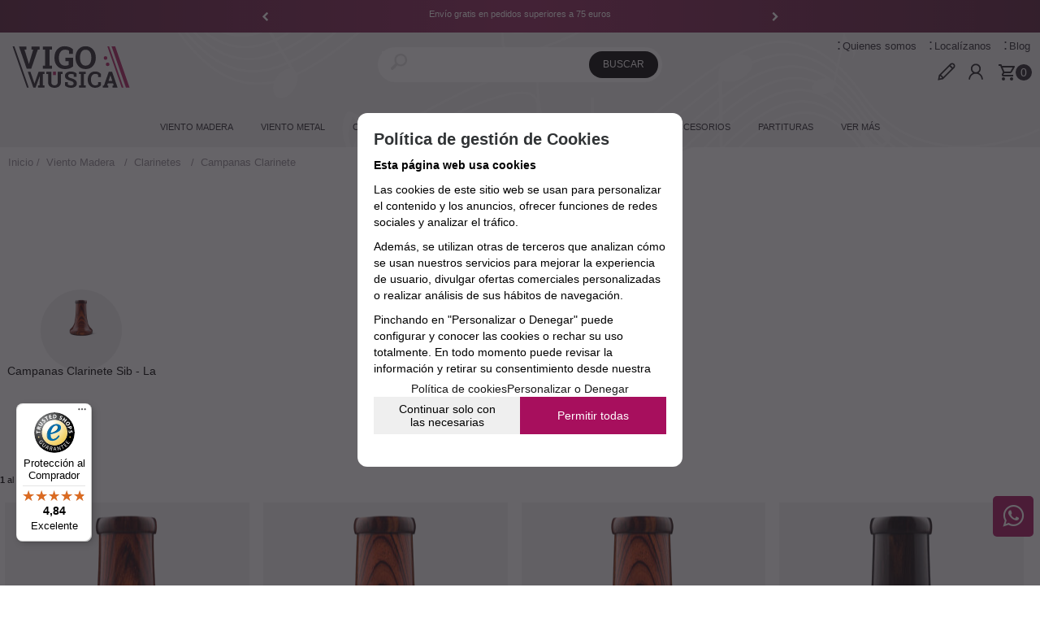

--- FILE ---
content_type: text/html; charset=UTF-8
request_url: https://www.vigomusica.com/campanas-clarinete-lp-2-50-familia-750/
body_size: 27547
content:
<!DOCTYPE html>
<html lang="es">
<head>
<meta http-equiv="Content-Type" content="text/html; charset=UTF-8">
	<title>Campanas Clarinete | Ópera Prima - vigomusica.com</title>
	<meta name="dc.title" content="Campanas Clarinete | Ópera Prima - vigomusica.com">
	<meta name="description" content="Web donde comprar Campanas para Clarinete. Una selección de productos con garantía, disponibilidad de envío y con la seguridad del asesoramiento realizado por músicos. Mercancía para tienda y web de las principales marcas y proveedores de Campanas de Clarinete">
	<meta name="dc.description" content="Web donde comprar Campanas para Clarinete. Una selección de productos con garantía, disponibilidad de envío y con la seguridad del asesoramiento realizado por músicos. Mercancía para tienda y web de las principales marcas y proveedores de Campanas de Clarinete">
 	<meta name="keywords" content="Buffet, campana, clarinete, yamaha, selmer,">
 	<meta name="dc.keywords" content="Buffet, campana, clarinete, yamaha, selmer,">
 	<meta name="author" content="Desarrollado con www.gesio.com">	

	<link rel="preload" as="style" href="/mediap/css/style_18_0_min.css">
<link rel="preload" as="style" href="/mediap/css/color.php?skin_id=101&amp;idsite=2&amp;idioma=50">
<link rel="preload" as="script" href="/jquery/jquery-1.11.3.min.js">
<link rel="preload" as="script" href="/jquery_ui/jquery-ui-1.12.1.min.js">
<link rel="preload" as="script" href="/javascript/funciones_publica_18_0_min.js">
<link rel="preload" as="script" href="/javascript/funciones_extra_18_0_min.js">
	<link rel="canonical" href="https://www.vigomusica.com/campanas-clarinete-lp-2-50-familia-750/" />
		<link rel="icon" href="/cms/site_0002/ficherosPlantilla/favicon.ico" type="image/ico">
	<link rel="SHORTCUT ICON" href="/cms/site_0002/ficherosPlantilla/favicon.ico">
		<link rel="stylesheet" href="/jquery_contador/jquery.countdown.css" />
	<link rel="stylesheet" href="/fancybox_2.1.5/jquery-fancybox-gesio.css" />
	<link rel="stylesheet" type="text/css" href="/mediap/css/Font-Awesome-master/css/font-awesome.min.css">
	<link rel="stylesheet" type="text/css" href="/mediap/css/Font-Awesome-master/css/styles.min.css">
	<link rel="stylesheet" type="text/css" href="/mediap/css/jquery-ui-smoothness.min.css">
	<link rel="stylesheet" type="text/css" href="/mediap/css/impresion.css" media="print">
	<link rel="alternate" type="application/rss+xml" title="Viola - vigomusica.com" href="https://www.vigomusica.com/cms/site_0002/rss/10_50.xml">
	<link rel="alternate" type="application/rss+xml" title="Cello - vigomusica.com" href="https://www.vigomusica.com/cms/site_0002/rss/11_50.xml">
	<link rel="alternate" type="application/rss+xml" title="Contrabajo - vigomusica.com" href="https://www.vigomusica.com/cms/site_0002/rss/12_50.xml">
	<link rel="alternate" type="application/rss+xml" title="Trompeta - vigomusica.com" href="https://www.vigomusica.com/cms/site_0002/rss/13_50.xml">
	<link rel="alternate" type="application/rss+xml" title="Trompa - vigomusica.com" href="https://www.vigomusica.com/cms/site_0002/rss/14_50.xml">
	<link rel="alternate" type="application/rss+xml" title="Trombón - vigomusica.com" href="https://www.vigomusica.com/cms/site_0002/rss/15_50.xml">
	<link rel="alternate" type="application/rss+xml" title="Bombardino - vigomusica.com" href="https://www.vigomusica.com/cms/site_0002/rss/16_50.xml">
	<link rel="alternate" type="application/rss+xml" title="Tuba - vigomusica.com" href="https://www.vigomusica.com/cms/site_0002/rss/17_50.xml">
	<link rel="alternate" type="application/rss+xml" title="Percusión - vigomusica.com" href="https://www.vigomusica.com/cms/site_0002/rss/18_50.xml">
	<link rel="alternate" type="application/rss+xml" title="Guitarra - vigomusica.com" href="https://www.vigomusica.com/cms/site_0002/rss/19_50.xml">
	<link rel="alternate" type="application/rss+xml" title=" - vigomusica.com" href="https://www.vigomusica.com/cms/site_0002/rss/23_50.xml">
	<link rel="alternate" type="application/rss+xml" title=" - vigomusica.com" href="https://www.vigomusica.com/cms/site_0002/rss/24_50.xml">
	<link rel="alternate" type="application/rss+xml" title="General - vigomusica.com" href="https://www.vigomusica.com/cms/site_0002/rss/2_50.xml">
	<link rel="alternate" type="application/rss+xml" title=" - vigomusica.com" href="https://www.vigomusica.com/cms/site_0002/rss/25_50.xml">
	<link rel="alternate" type="application/rss+xml" title="Pianos digitales - vigomusica.com" href="https://www.vigomusica.com/cms/site_0002/rss/27_50.xml">
	<link rel="alternate" type="application/rss+xml" title="Regalos - vigomusica.com" href="https://www.vigomusica.com/cms/site_0002/rss/28_50.xml">
	<link rel="alternate" type="application/rss+xml" title="Consejos - vigomusica.com" href="https://www.vigomusica.com/cms/site_0002/rss/29_50.xml">
	<link rel="alternate" type="application/rss+xml" title="Ukelele - vigomusica.com" href="https://www.vigomusica.com/cms/site_0002/rss/30_50.xml">
	<link rel="alternate" type="application/rss+xml" title="Teclados - vigomusica.com" href="https://www.vigomusica.com/cms/site_0002/rss/31_50.xml">
	<link rel="alternate" type="application/rss+xml" title="Sonido - vigomusica.com" href="https://www.vigomusica.com/cms/site_0002/rss/32_50.xml">
	<link rel="alternate" type="application/rss+xml" title="Flauta Travesera - vigomusica.com" href="https://www.vigomusica.com/cms/site_0002/rss/3_50.xml">
	<link rel="alternate" type="application/rss+xml" title="Clarinete - vigomusica.com" href="https://www.vigomusica.com/cms/site_0002/rss/4_50.xml">
	<link rel="alternate" type="application/rss+xml" title="Oboe - vigomusica.com" href="https://www.vigomusica.com/cms/site_0002/rss/5_50.xml">
	<link rel="alternate" type="application/rss+xml" title="Saxofón - vigomusica.com" href="https://www.vigomusica.com/cms/site_0002/rss/6_50.xml">
	<link rel="alternate" type="application/rss+xml" title="Fagot - vigomusica.com" href="https://www.vigomusica.com/cms/site_0002/rss/7_50.xml">
	<link rel="alternate" type="application/rss+xml" title="Piano - vigomusica.com" href="https://www.vigomusica.com/cms/site_0002/rss/8_50.xml">
	<link rel="alternate" type="application/rss+xml" title="Violín - vigomusica.com" href="https://www.vigomusica.com/cms/site_0002/rss/9_50.xml">
	<!-- Bootstrap -->
	<link href="/mediap/plugins/MegaNavbar/assets/plugins/bootstrap/css/bootstrap.min.css" rel="stylesheet">
	<!-- Font Awesome -->
	<link href="/mediap/plugins/MegaNavbar/assets/plugins/font-awesome/css/font-awesome.min.css" rel="stylesheet">
	<!-- Simple Line Icons -->
	<link href="/mediap/plugins/MegaNavbar/assets/plugins/simple-line-icons/simple-line-icons.css" rel="stylesheet">
	<!-- MegaNavbar-->
	<link rel="stylesheet" type="text/css" href="/mediap/plugins/MegaNavbar/assets/css/MegaNavbar.min.css">
	<link rel="stylesheet" type="text/css" href="/mediap/plugins/MegaNavbar/assets/css/skins/gesio/mgm_002_20230330_113117.css">
	<link rel="stylesheet" type="text/css" href="/mediap/plugins/MegaNavbar/assets/css/animation/animation.css">
	<link rel="stylesheet" type="text/css" href="/mediap/css/animate.css">	<link rel="stylesheet" type="text/css" href="/mediap/css/style_18_0_min.css">
		

<link rel="stylesheet" type="text/css" href="/mediap/css/color.php?skin_id=101&amp;idsite=2&amp;idioma=50">
		<script type="text/JavaScript" defer>
		var idsite = 2;
		var idioma = 50;
		var url_dominio = 'https://www.vigomusica.com/';
		if (location.protocol == 'https:') {
			url_dominio = 'https://www.vigomusica.com/';
		}

		var autocompletar = 1;
		var autocompletar_tipo = 1;
		var autocompletar_ancho = 280;
		var resultados_tiempo_real = 0;
		var autocompletar_mostrar_foto = '1';
		var num_productos_en_cesta = 0;
		var ccc_usuarios_cif_obligatorio = 1;
		var ccc_usuarios_telefono_obligatorio = 0;
		var ccc_usuarios_movil_obligatorio = 1;
		var ccc_cesta_registro_clientes = 2;
		var subdirectorio_site = '';
	 	var geocoder;
	 	var map;
		var icono_google_maps = '/mediap/images/iconos/ico_google_maps.png';
		var icono_desplegable_abajo = '../mediap/images/jquery_ddsmoothmenu/down.png';
		var icono_desplegable_derecha = '../mediap/images/jquery_ddsmoothmenu/right.png';
		var cantidad_maxima = 999;
		var url_anterior_aux = '/campanas-clarinete-lp-2-50-familia-750/';
		var listado_paginador_mostrar = '2';
		var cabecera_logo_alert = 0;
		var cabecera_cms_desplegable = 0;
		var cabecera_padding_left = 0;
		var cabecera_productos_desplegable = 0;
		var cabecera_cms_y_productos_desplegable = 0;
		var movil_intercambiar_columnas = 1;
    var desplegable_multicolumna = 0;
		var movil_intercambiar_columnas_ancho = 800;
		var buscador_resultados_mientras_tampag = 12;
		var buscador_resultados_mientras_min = 7;
		var buscador_resultados_mientras_retardo = 400;
		var listado_rotacion_imagenes = -1;
		var cms_auto_display = 0;
		var productos_auto_display = 0;
		var cms_y_productos_desplegable_auto_display = 0;
		var clase_animacion = 'fadeIn';
var sin_menu = false;		var current_url = new String(window.location.href);
		var url_prefix = "";
		if (current_url.indexOf("/PlantillasSites/Plantilla5") > 0) {
			url_prefix = "/PlantillasSites/Plantilla5/";
		}
	</script>
    <script src="/jquery/jquery-1.11.3.min.js" type="text/javascript"></script>
	<script src="/mediap/plugins/MegaNavbar/assets/plugins/bootstrap/js/bootstrap.min.js"  async></script>
	<script src="/jquery/jquery-migrate-1.2.1.min" type="text/javascript"></script>
	<script src="/jquery_ui/jquery-ui-1.12.1.min.js" type="text/javascript"></script>
	<script src="/fancybox_2.1.5/jquery-fancybox-gesio.js" type="text/javascript"  defer></script>
	<script src="/jquery_contador/jquery.countdown.js" type="text/javascript"  defer></script>
	<script src="/jquery_ui/jquery.ui.touch-punch.min.js" type="text/javascript"  async></script>
		<script src="https://www.google.com/recaptcha/api.js?render=6LeCdfwUAAAAABr2dnSVAd9kUyg2Yi5PnuvgBUuu"></script>
	<script type="text/javascript" defer>
	function submit_with_recaptcha_token_if_active(form) {
		grecaptcha.ready(function() {
		    var recaptcha_action  = $(form).attr('name');
		    var input_field_token = $(form).find('input[name="token_captcha"]');
			grecaptcha.execute('6LeCdfwUAAAAABr2dnSVAd9kUyg2Yi5PnuvgBUuu', {action: recaptcha_action})
			.then(function(token) {
				if (1 > $(form).find('input[name="token_captcha"]').length) {
				    $(form).append("<input type='hidden' name='token_captcha' value='" + token + "' />");
				    input_field_token = $(form).find('input[name="token_captcha"]').first();
				} else {
				    input_field_token.val(token);
				}
				form.submit();
			});
		});
	}
	</script>
<script src="/javascript/funciones_publica_18_0_min.js" type="text/JavaScript"></script>
	  <script src="/javascript/funciones_extra_18_0_min.js" type="text/JavaScript"></script>		<script src="/calendar_picker/CalendarPicker.js?17.1"  type="text/javascript"></script>
				<script src="/calendar_picker/CalendarPicker.js?17.1"  type="text/javascript"></script>
			
	<script src="/js_lib/funcionesJavascript.js" type="text/JavaScript" defer></script>
 	<script src="/lang/js.php?idsite=2&amp;idioma=50&amp;siglas=es_ES" type="text/JavaScript" async></script>
	<!-- Jquery Sliders -->
	<script type="text/javascript" defer>
	  $(function() {
	    var step = 10;
	    if ('precio' === 'precio' & parseInt('440') <= 20) {
	        step = 1;
	    }
		$( "#slider_precio" ).slider({
		  range: true,
		  min: 260,
		  max: 440,
		  step: step,
		  values: [ 260, 440 ],
		  slide: function( event, ui ) {
			$( "#precio_desde" ).val(ui.values[0]);
			$( "#precio_hasta" ).val(ui.values[1]);
		  },
		  change: function( event, ui ) {
			filtrar_productos();		  }
		});
		$( "#precio_desde" ).val(260);
		$( "#precio_hasta" ).val(440);
	  });

	  $("#slider_precio").draggable();
	 </script>
	<!-- End Jquery Sliders -->
	<script type="text/javascript" defer>
		$(document).ready(function(){
			$(".mgmImageSubmenu img.aleatoria").each(function(){
				var total = $(this).attr("data-img-total");
				var random = Math.floor(Math.random() * total) + 1;
				var src_bn =$(this).attr("data-src-img-" + random);
				$(this).attr("src",src_bn);
			});
		});
	</script>
		<script type="text/javascript" defer>
			var id_txt_cr = new Array();
			var pos_id_text = 0;
			var carrrusel_cab_activo = true;
			var carrusel_timeout = 0;
							id_txt_cr.push('1');
								id_txt_cr.push('2');
								id_txt_cr.push('3');
								id_txt_cr.push('4');
								id_txt_cr.push('5');
								id_txt_cr.push('7');
								id_txt_cr.push('8');
									var html_carrusel_superior_1 = 'PGRpdiBjbGFzcz0iZmFkZUluRG93biBhbmltYXRlZCI+PHA+RW52JmlhY3V0ZTtvIGdyYXRpcyBlbiBwZWRpZG9zIHN1cGVyaW9yZXMgYSA3NSBldXJvczwvcD4NCjwvZGl2Pg==';
										var html_carrusel_superior_2 = '[base64]';
										var html_carrusel_superior_3 = 'PGRpdiBjbGFzcz0iZmFkZUluRG93biBhbmltYXRlZCI+PHA+PGEgaHJlZj0iaHR0cHM6Ly93d3cudmlnb211c2ljYS5jb20vbG9jYWxpemFub3MvIj5WaXMmaWFjdXRlO3Rhbm9zIGVuIE1hbnVlbCBkZSBDYXN0cm8sIDQwIChWaWdvKTwvYT48L3A+DQo8L2Rpdj4=';
										var html_carrusel_superior_4 = 'PGRpdiBjbGFzcz0iZmFkZUluRG93biBhbmltYXRlZCI+PHA+Jk9hY3V0ZTtwZXJhIFByaW1hIHwgdmlnb211c2ljYS5jb208L3A+DQo8L2Rpdj4=';
										var html_carrusel_superior_5 = 'PGRpdiBjbGFzcz0iZmFkZUluRG93biBhbmltYXRlZCI+PHA+UyZpYWN1dGU7Z3Vlbm9zIGVuIG51ZXN0cmFzIHJlZGVzIEBvcGVyYXByaW1hdmlnbzwvcD4NCjwvZGl2Pg==';
										var html_carrusel_superior_7 = '[base64]';
										var html_carrusel_superior_8 = 'PGRpdiBjbGFzcz0iZmFkZUluRG93biBhbmltYXRlZCI+PGEgaHJlZj0iaHR0cHM6Ly93d3cudmlnb211c2ljYS5jb20vc2VydmljaW8tcG9zdHZlbnRhLyI+PHA+VnVlc3RyYXMgdmFsb3JhY2lvbmVzPC9wPg0KPC9hPjwvZGl2Pg==';
								function get_anterior_valor_array_texto(){

				if (pos_id_text - 2 > -1) {

					return pos_id_text - 2;
				} else {

					return id_txt_cr.length - 1;
				}
			}
			function get_siguiente_valor_array_texto(){
				if (id_txt_cr.length - 1 > pos_id_text) {
					return pos_id_text+1;
				} else {
					return 0;
				}
			}
			function obtener_contenido(){

				var texto_encoded = eval("html_carrusel_superior_"+id_txt_cr[pos_id_text]);
				var texto_decoded = window.atob(texto_encoded);
				$("#mensajeCabecera").html(texto_decoded);

				pos_id_text = get_siguiente_valor_array_texto();

				carrusel_timeout = setTimeout(function(){
					obtener_contenido();
				},5000);
				load_fancy_box();
			}
			$(document).ready(function(){

				setTimeout(obtener_contenido,500);

				$("#carrusel_cab_fl_izq").click(function(){
					pos_id_text = get_anterior_valor_array_texto();
					clearTimeout(carrusel_timeout);

					setTimeout(obtener_contenido,500);
				});
				$("#carrusel_cab_fl_der").click(function(){
					clearTimeout(carrusel_timeout);
					setTimeout(obtener_contenido,500);
				});
			});
		</script>
		
					<!--Rotación de imagenes en listado de productos-->
	<script type="text/javascript">
		$(document).ready(function(){
						jquery_hover_imagenes(1500);
					});
	</script>
		
				<script type="text/JavaScript" defer>

				var columnas = 5		
		$(document).ready(function(){
			$(".show_letra").click(function() {

				var id = $(this).parent().parent().attr("data-seccion");
				var tipo = $(this).parent().parent().attr("data-tipo");
				var letra = $(this).attr("data-letra");

				// A?adimos la clase activa
				$(this).siblings().removeClass("activa");
				$(this).addClass("activa");
				// --
				switch (tipo) {
					case "seccion":
						if (letra != "mostrar_todos") {
							$("#" + id + " .letra").hide();

							$("#" + id + " .parrilla").hide();

							$("#div_letras_" + id).remove();

							$("#" + id).append("<div id='div_letras_" + id + "'></div>");

							$("#" + id +" .letra_" + letra).each(function(){
								$("#div_letras_" + id).append("<div class='capa-logo col-xs-4 col-sm-4 col-md-4 slide'>" + $(this).html() + "</div>");
							});
						} else {
							$("#div_letras_" + id).remove();
							$("#" + id + " .parrilla .letra").show();
							$("#" + id + " .parrilla").show();
						}
					break;

					case "columna":
						if (letra != "mostrar_todos") {
							$("#" + id + " .letra").hide();
							$("#" + id +" .letra_" + letra).show();
						} else {
							$("#" + id + " .parrilla .letra").show();
							$("#" + id + " .parrilla").show();
						}
					break;
				}
			});
		});
	</script>
	
	 <!-- Slider regalos promocionales -->
		
		<script>
	$( document ).ready(function() {
	  $('.fancy_boxlite').fancybox({
		  padding:0,
		  autoSize : false,
		  autoCenter : true,
		  autoScale : true,
		  autoDimensions : true,
		  helpers: {
			overlay: {
			  locked: false
			}
		  }
		});
	});
	</script>
			<!-- Global site tag (gtag.js) - Google Analytics -->
<script async src="https://www.googletagmanager.com/gtag/js?id=G-T3JCQWVFHW"></script>
<script>
  window.dataLayer = window.dataLayer || [];
  function gtag(){dataLayer.push(arguments);}
  gtag('js', new Date());

  gtag('config', 'G-T3JCQWVFHW');
  gtag('config', 'UA-23560446-1');
</script>



<link href="https://fonts.googleapis.com/css?family=Overpass:200,300,400,400i,700,800,900" rel="stylesheet"> 
<meta name="viewport" content="width=device-width, user-scalable=no, maximum-scale=2">
<script async src="//pagead2.googlesyndication.com/pagead/js/adsbygoogle.js"></script>


<script type="text/javascript">
$(document).ready(function(){

$( ".gal_carrusel" ).after( $( "#accesos-home" ) );

$( "p.rastroMigas" ).prependTo( $( "#base" ) );

$( "#logomarca" ).prependTo( $( "div.datosFicha" ) );

$( "#productosListado" ).prependTo( $( "#td_productos_vistas" ) );

 $( "#descripcionFamilia" ).appendTo( $( "#contenido" ) );

$('span.filtro').append('<a href="#" id="btn_filtros"><i class="fa fa-sliders" aria-hidden="true"></i> FILTROS</a>'); 
$("#btn_filtros").click(function(){
                    $( "#izda" ).addClass( "filtros" );
        	    $(".cajasIzda.filtroProductos").css('left', 0);
                    return (false);
    	         });
                 $("#izda").click(function(){
                    $(".cajasIzda.filtroProductos").css('left', -300);
        	    $( "#izda" ).removeClass( "filtros" );
                    return (false);
    	         });
                 $(".cajasIzda.filtroProductos").click(function(){
                    return (false);
});


});
</script>


<script>
  (adsbygoogle = window.adsbygoogle || []).push({
    google_ad_client: "ca-pub-9314725534841133",
    enable_page_level_ads: true
  });

	$(document).ready(function(){

 $("#cesta a").attr("href", "https://www.vigomusica.com/c-2-50-1-productos/");
$("#cesta").attr("onClick", "#");

		$("body.body_productos_listado_familia_456 a.fotoProducto").each(function(){
			// $(this).append('<span class="marcaOutlet" style="float:right;">Outlet</span>');
			$(this).append('<span class="marcaOutlet" style="float:right; display:none;">Outlet</span>');
		});

	});
</script>

<!-- Begin eTrusted bootstrap tag -->
<script src="https://integrations.etrusted.com/applications/widget.js/v2" defer async></script>
<!-- End eTrusted bootstrap tag -->		</head>
<body onLoad="MM_preloadImages('/cms/site_0002/menuSuperior/ico_instagram-1_0787859270cb8c67208e9177f9d56ee4.png','/cms/site_0002/menuSuperior/ico_instagram_over-1_31ccacf6db5279bc4179efe89d2b54b7.png','/cms/site_0002/menuSuperior/ico_tube_1_fcbc0750235b1f1d0107cb2b3a3c63b8.png','/cms/site_0002/menuSuperior/over.png','/cms/site_0002/menuSuperior/ico_yt-1_aa51a33bb4390ee0bf6c3eace050788f.png','/cms/site_0002/menuSuperior/ico_yt_over-1_448f37ff41c6bd057c94df4599eca553.png');" id="body_productos_listado" class="no_log body_productos_listado_familia_750 tercer_nivel primer_nivel_240 segundo_nivel_252 tercer_nivel_750"  itemscope>		<!DOCTYPE html>
<html>
<head>
  <meta charset="utf-8">
  <meta http-equiv="X-UA-Compatible" content="IE=edge">
  <link rel="stylesheet" href="https://stackpath.bootstrapcdn.com/font-awesome/4.7.0/css/font-awesome.min.css">
</head>
<body>
  <a href="https://wa.me/34639065425?text= Hola! Necesito  " class="whatsapp" target="_blank"> <i class="fa fa-whatsapp whatsapp-icon"></i></a>
  
</body>
</html>			<script src="/javascript/dhtmltooltip2.js" type="text/javascript"></script>
	<span class="scrollup"><i class="fa fa-chevron-up"></i></span>
	<div id="antebase">
  <div id="base1024" class="clearfix">
	  	  	<header>
			<div id="baseCabecera">
							<div id="base-mensajeCabecera">
								<div class="bx-prev" href="/" id="carrusel_cab_fl_izq" style="background-color:rgba(255, 255, 255, 0)"><i class="fa fa-chevron-left" aria-hidden="true" style="color:rgb(255, 255, 255)"></i></div>
								
				<div id="mensajeCabecera">
				</div>
								<div class="bx-next" href="/" id="carrusel_cab_fl_der" style="background-color:rgba(255, 255, 255, 0)"><i class="fa fa-chevron-right" aria-hidden="true" style="color:rgb(255, 255, 255)"></i></div>
								
			</div>
							<div id="cabecera" style="height: 145px;">
					
						<!--<div id="bloque-cabecera">
<div class="row">

<div class="col-xs-6 col">
<div id="caja-envio">
<strong>envío gratis </strong><br>
en pedidos superiores a 75 euros
</div>
</div>

<div class="col-sm-6 col text-right">
<div id="caja-atc">
¡Te ayudamos! <br>
<strong>986 24 25 91 · <a href="mailto:operaprima@vigomusica.com">operaprima@vigomusica.com</a></strong>
</div>
</div>

</div>
</div>-->						<div id="cestaTop" class=""  style="top:20px; right:0px;"><div id="loginTop"><div id="user"> Invitado </div><div id="botones"><a rel="nofollow" title="Registro" class="cestaRegistro loginregistro" id="registro" href="/reg-2-50/">Registro</a><span class="espaciosesion">&nbsp;/&nbsp;</span><a rel="nofollow" class="cestaSesion login" title="Iniciar sesión" id="sesion" href="/login-2-50/">Iniciar sesión</a></div></div><div id="cesta" class="" onClick="javascript:invertir_visibilidad_menu_superior_cestas('/cacc_2_50_22/');"><a title="Mi cesta"><span>Mi cesta&nbsp;</span><span>0<span>&nbsp;artículos</span></span></a></div><div id="cestaAbierta"><br><img src="/mediap/images/loading.png" alt="Loading"><br><br></div></div>	    <div id="buscadorTop" style="top:22px; right:600px;">
					<form name="formulario_buscar_superior" id="formulario_buscar_superior" method="get">
				
				<input type="hidden" name="idsite" value="2">
				<input type="hidden" name="idioma" value="50">
				<input type="hidden" name="criterio" value="">
				<input type="hidden" name="criterio_id" value="">
				<input type="hidden" name="filtros" value="">
				<input type="hidden" name="url_action_0" value="/buscador/">
				<input type="hidden" name="url_action_1" value="/lp/">
				<input type="hidden" name="url_action_2" value="/rcms/">
				<input type="hidden" name="url_action_3" value="/rcom/">
								<input type="hidden" name="tipo_busqueda" value="1">
				 <input name="filtro_texto" placeholder="" id="filtro_texto_buscador_top" type="text" class="camposformHomeMediano" value=""  onKeyPress="return submitenter_buscar(this,event,document.formulario_buscar_superior);"><input type="button" class="botonform" value="Buscar"  onClick="buscar(document.formulario_buscar_superior)">
			 </form>
		
		</div>
		<div id="menuTop"><ul style="top:5px; right:0px;"><li><img src="/mediap/images/iconos/ico_menuTop.gif" alt="Bullet" width="5" height="7" class="icomenuTop"> <a href="/quienes-somos/" data-text="Quienes somos"   ><span>Quienes somos</a></span> </li><li><img src="/mediap/images/iconos/ico_menuTop.gif" alt="Bullet" width="5" height="7" class="icomenuTop"> <a href="/localizanos/" data-text="Localízanos"   ><span>Localízanos</a></span> </li><li id="top-blog"><img src="/mediap/images/iconos/ico_menuTop.gif" alt="Bullet" width="5" height="7" class="icomenuTop"> <a href="/blog/">Blog</a></li></ul>
	    </div>
			    <div class="logo" style="top:20px; right:600px;"><a id="cabecera_logo" href="https://www.vigomusica.com" data-url=""><img src="/cms/site_0002/ficherosPlantilla/vigomusica_top.svg" alt="Volver a inicio" id="img_logo" width="" height=""></a>		</div>
		<!-- created: 2025-09-26 14:03:29 -->
<div id="superContenedorMegamenu" class="container-fluid">
 <nav class="navbar navbar-inverse dropdown-onhover no-fix no-border no-border-radius" data-duration="fast" role="navigation">
  <div id="contenedorLayout" class="container-fluid">  <!-- class="container-fluid" for full width layout, or use class="container" for boxed layout -->
   <div id="contenedorHeader" class="navbar-header">
    <button type="button" class="navbar-toggle" data-toggle="collapse" data-target="#MegaNavbar">
     <span class="sr-only">Toggle navigation</span>
     <span class="icon-bar"></span><span class="icon-bar"></span><span class="icon-bar"></span>
    </button>
   </div><!-- Megamenu 002 -->
   <div class="collapse navbar-collapse" id="MegaNavbar">
    <ul id="ulMgm_309" class="nav navbar-nav navbar-left">
     <!-- Left side navigation-->
     <li id="liMgm_309" class=" dropdown-full no-shadow">
      <a href="javascript:void(0);" id="optMM_VientoMadera" data-toggle="dropdown" class=" optMMType_sinenlace dropdown-toggle"><span class=" reverse" data-id-producto="">Viento Madera</span><span class="caret"></span></a>
      <div id="divMgm_309" class="dropdown-menu row _row_ mgmSubopciones bloque-catalogo"><!-- div op -->
       <ul class="_row_"><!-- ul SIN bloques secundarios -->
        <li id="liBGMgm_309_viento-001" class="col-xs-12 col-sm-12 col-md-2 col-lg-2">
         <ul class="row _row_"><!-- ul cambio bloque principal SIN bloques secundarios -->
          <li id="emMgm_335" class="lnk-ver-todas">
           <a href="/flauta-lp-2-50-familia-245/" class="optSM_Flauta optMMType_listadoproductos "><span class=" reverse" data-id-producto="">Flauta</span></a>
          </li><!-- ItemMegamenu 009 -->
          <li id="emMgm_1007">
           <a href="/flautas-alto-lp-2-50-familia-249/" class="optSM_FlautasAlto optMMType_listadoproductos "><span class=" reverse" data-id-producto="">> Flautas Alto</span></a>
          </li><!-- ItemMegamenu 009 -->
          <li id="emMgm_1008">
           <a href="/flautas-bajo-lp-2-50-familia-250/" class="optSM_FlautasBajo optMMType_listadoproductos "><span class=" reverse" data-id-producto="">> Flautas Bajo</span></a>
          </li><!-- ItemMegamenu 009 -->
          <li id="emMgm_1009">
           <a href="/flautas-traveseras-lp-2-50-familia-247/" class="optSM_FlautasTraveseras optMMType_listadoproductos "><span class=" reverse" data-id-producto="">> Flautas Traveseras</span></a>
          </li><!-- ItemMegamenu 009 -->
          <li id="emMgm_1010">
           <a href="/flautines-lp-2-50-familia-248/" class="optSM_Flautines optMMType_listadoproductos "><span class=" reverse" data-id-producto="">> Flautines</span></a>
          </li><!-- ItemMegamenu 009 -->
          <li id="emMgm_1067">
           <a href="/cabezas-flauta-lp-2-50-familia-774/" class="optSM_CabezasFlauta optMMType_listadoproductos "><span class=" reverse" data-id-producto="">> Cabezas Flauta</span></a>
          </li><!-- ItemMegamenu 009 -->
          <li id="emMgm_1068">
           <a href="/estuches-flauta-lp-2-50-familia-657/" class="optSM_EstuchesFlauta optMMType_listadoproductos "><span class=" reverse" data-id-producto="">> Estuches Flauta</span></a>
          </li><!-- ItemMegamenu 009 -->
          <li id="emMgm_1069">
           <a href="/soportes-para-flauta-lp-2-50-familia-899/" class="optSM_SoportesFlauta optMMType_listadoproductos "><span class=" reverse" data-id-producto="">> Soportes Flauta</span></a>
          </li><!-- ItemMegamenu 009 -->
         </ul><!-- ItemMegamenu 005 -->
        </li><!-- ItemMegamenu 006 -->
        <li id="liBGMgm_309_viento-002" class="col-xs-12 col-sm-12 col-md-2 col-lg-2">
         <ul class="row _row_"><!-- ul cambio bloque principal SIN bloques secundarios -->
          <li id="emMgm_334" class="lnk-ver-todas">
           <a href="/oboe-lp-2-50-familia-241/" class="optSM_Oboe optMMType_listadoproductos "><span class=" reverse" data-id-producto="">Oboe</span></a>
          </li><!-- ItemMegamenu 009 -->
          <li id="emMgm_1121">
           <a href="/oboes-lp-2-50-familia-961/" class="optSM_Oboes optMMType_listadoproductos "><span class=" reverse" data-id-producto="">> Oboes</span></a>
          </li><!-- ItemMegamenu 009 -->
          <li id="emMgm_1011">
           <a href="/cornos-ingleses-lp-2-50-familia-243/" class="optSM_CornosIngleses optMMType_listadoproductos "><span class=" reverse" data-id-producto="">> Cornos Ingleses</span></a>
          </li><!-- ItemMegamenu 009 -->
          <li id="emMgm_1070">
           <a href="/canas-oboe-lp-2-50-familia-662/" class="optSM_CanasOboe optMMType_listadoproductos "><span class=" reverse" data-id-producto="">> Cañas Oboe</span></a>
          </li><!-- ItemMegamenu 009 -->
          <li id="emMgm_1071">
           <a href="/estuches-oboe-lp-2-50-familia-656/" class="optSM_EstuchesOboe optMMType_listadoproductos "><span class=" reverse" data-id-producto="">> Estuches Oboe</span></a>
          </li><!-- ItemMegamenu 009 -->
          <li id="emMgm_1072">
           <a href="/soportes-para-oboe-lp-2-50-familia-903/" class="optSM_SoportesOboe optMMType_listadoproductos "><span class=" reverse" data-id-producto="">> Soportes Oboe</span></a>
          </li><!-- ItemMegamenu 009 -->
         </ul><!-- ItemMegamenu 005 -->
        </li><!-- ItemMegamenu 006 -->
        <li id="liBGMgm_309_viento-003" class="col-xs-12 col-sm-12 col-md-2 col-lg-2">
         <ul class="row _row_"><!-- ul cambio bloque principal SIN bloques secundarios -->
          <li id="emMgm_332" class="lnk-ver-todas">
           <a href="/familia-clarinetes/" class="optSM_Clarinete optMMType_listadoproductos "><span class=" reverse" data-id-producto="">Clarinete</span></a>
          </li><!-- ItemMegamenu 009 -->
          <li id="emMgm_1012">
           <a href="/clarinetes-altos-lp-2-50-familia-257/" class="optSM_ClarinetesAltos optMMType_listadoproductos "><span class=" reverse" data-id-producto="">> Clarinetes Altos</span></a>
          </li><!-- ItemMegamenu 009 -->
          <li id="emMgm_1013">
           <a href="/clarinetes-bajos-lp-2-50-familia-258/" class="optSM_ClarinetesBajos optMMType_listadoproductos "><span class=" reverse" data-id-producto="">> Clarinetes Bajos</span></a>
          </li><!-- ItemMegamenu 009 -->
          <li id="emMgm_1014">
           <a href="/clarinetes-contralto-lp-2-50-familia-809/" class="optSM_ClarinetesContralto optMMType_listadoproductos "><span class=" reverse" data-id-producto="">> Clarinetes Contralto</span></a>
          </li><!-- ItemMegamenu 009 -->
          <li id="emMgm_1015">
           <a href="/clarinetes-en-do-lp-2-50-familia-254/" class="optSM_ClarinetesEnDo optMMType_listadoproductos "><span class=" reverse" data-id-producto="">> Clarinetes en Do</span></a>
          </li><!-- ItemMegamenu 009 -->
          <li id="emMgm_1016">
           <a href="/clarinetes-en-la-lp-2-50-familia-256/" class="optSM_ClarinetesEnLa optMMType_listadoproductos "><span class=" reverse" data-id-producto="">> Clarinetes en La</span></a>
          </li><!-- ItemMegamenu 009 -->
          <li id="emMgm_1017">
           <a href="/clarinetes-en-sib-lp-2-50-familia-255/" class="optSM_ClarinetesEnSib optMMType_listadoproductos "><span class=" reverse" data-id-producto="">> Clarinetes en Sib</span></a>
          </li><!-- ItemMegamenu 009 -->
          <li id="emMgm_1018">
           <a href="/clarinetes-mib-requinto-lp-2-50-familia-253/" class="optSM_ClarinetesEnMibRequinto optMMType_listadoproductos "><span class=" reverse" data-id-producto="">> Clarinetes en Mib (Requinto)</span></a>
          </li><!-- ItemMegamenu 009 -->
          <li id="emMgm_1063">
           <a href="/canas-clarinete-lp-2-50-familia-260/" class="optSM_CanasClarinete optMMType_listadoproductos "><span class=" reverse" data-id-producto="">> Cañas Clarinete</span></a>
          </li><!-- ItemMegamenu 009 -->
          <li id="emMgm_1065">
           <a href="/estuches-clarinetes-lp-2-50-familia-262/" class="optSM_EstuchesClarinete optMMType_listadoproductos "><span class=" reverse" data-id-producto="">> Estuches Clarinete</span></a>
          </li><!-- ItemMegamenu 009 -->
          <li id="emMgm_1064">
           <a href="/correas-clarinete-lp-2-50-familia-653/" class="optSM_CordonesClarinete optMMType_listadoproductos "><span class=" reverse" data-id-producto="">> Cordones clarinete</span></a>
          </li><!-- ItemMegamenu 009 -->
          <li id="emMgm_1066">
           <a href="/soportes-para-clarinetes-lp-2-50-familia-901/" class="optSM_SoportesClarinete optMMType_listadoproductos "><span class=" reverse" data-id-producto="">> Soportes Clarinete</span></a>
          </li><!-- ItemMegamenu 009 -->
          <li id="emMgm_1062">
           <a href="/boquillas-clarinete-lp-2-50-familia-853/" class="optSM_BoquillasClarinete optMMType_listadoproductos "><span class=" reverse" data-id-producto="">> Boquillas clarinete</span></a>
          </li><!-- ItemMegamenu 009 -->
          <li id="emMgm_1059">
           <a href="/abrazaderas-y-boquilleros-clarinete-lp-2-50-familia-852/" class="optSM_AbrazaderasYBoquillerosClarinete optMMType_listadoproductos "><span class=" reverse" data-id-producto="">> Abrazaderas y Boquilleros Clarinete</span></a>
          </li><!-- ItemMegamenu 009 -->
          <li id="emMgm_1060">
           <a href="/barriletes-lp-2-50-familia-264/" class="optSM_Barriletes optMMType_listadoproductos "><span class=" reverse" data-id-producto="">> Barriletes</span></a>
          </li><!-- ItemMegamenu 009 -->
          <li id="emMgm_1061">
           <a href="/campanas-clarinete-lp-2-50-familia-750/" class="optSM_Campanas optMMType_listadoproductos "><span class=" reverse" data-id-producto="">> Campanas</span></a>
          </li><!-- ItemMegamenu 009 -->
         </ul><!-- ItemMegamenu 005 -->
        </li><!-- ItemMegamenu 006 -->
        <li id="liBGMgm_309_viento-004" class="col-xs-12 col-sm-12 col-md-2 col-lg-2">
         <ul class="row _row_"><!-- ul cambio bloque principal SIN bloques secundarios -->
          <li id="emMgm_333" class="lnk-ver-todas">
           <a href="/saxofones-lp-2-50-familia-266/" class="optSM_Saxo optMMType_listadoproductos "><span class=" reverse" data-id-producto="">Saxo</span></a>
          </li><!-- ItemMegamenu 009 -->
          <li id="emMgm_1019">
           <a href="/saxos-altos-lp-2-50-familia-268/" class="optSM_SaxosAltos optMMType_listadoproductos "><span class=" reverse" data-id-producto="">> Saxos Altos</span></a>
          </li><!-- ItemMegamenu 009 -->
          <li id="emMgm_1020">
           <a href="/saxos-baritonos-lp-2-50-familia-270/" class="optSM_SaxosBaritonos optMMType_listadoproductos "><span class=" reverse" data-id-producto="">> Saxos Barítonos</span></a>
          </li><!-- ItemMegamenu 009 -->
          <li id="emMgm_1021">
           <a href="/saxos-sopranos-lp-2-50-familia-267/" class="optSM_SaxosSopranos optMMType_listadoproductos "><span class=" reverse" data-id-producto="">> Saxos Sopranos</span></a>
          </li><!-- ItemMegamenu 009 -->
          <li id="emMgm_1022">
           <a href="/saxos-tenores-lp-2-50-familia-269/" class="optSM_SaxosTenores optMMType_listadoproductos "><span class=" reverse" data-id-producto="">> Saxos Tenores</span></a>
          </li><!-- ItemMegamenu 009 -->
          <li id="emMgm_1084">
           <a href="/canas-saxo-soprano-lp-2-50-familia-272/" class="optSM_CanasSaxoSoprano optMMType_listadoproductos "><span class=" reverse" data-id-producto="">> Cañas Saxo Soprano</span></a>
          </li><!-- ItemMegamenu 009 -->
          <li id="emMgm_1077">
           <a href="/boquillas-de-saxofon-lp-2-50-familia-947/" class="optSM_BoquillasSaxofon optMMType_listadoproductos "><span class=" reverse" data-id-producto="">> Boquillas Saxofón</span></a>
          </li><!-- ItemMegamenu 009 -->
          <li id="emMgm_1085">
           <a href="/canas-saxo-alto-lp-2-50-familia-278/" class="optSM_CanasSaxoAlto optMMType_listadoproductos "><span class=" reverse" data-id-producto="">> Cañas Saxo Alto</span></a>
          </li><!-- ItemMegamenu 009 -->
          <li id="emMgm_1086">
           <a href="/canas-saxo-tenor-lp-2-50-familia-284/" class="optSM_CanasSaxoTenor optMMType_listadoproductos "><span class=" reverse" data-id-producto="">> Cañas Saxo Tenor</span></a>
          </li><!-- ItemMegamenu 009 -->
          <li id="emMgm_1087">
           <a href="/canas-saxo-baritono-lp-2-50-familia-648/" class="optSM_CanasSaxoBaritono optMMType_listadoproductos "><span class=" reverse" data-id-producto="">> Cañas Saxo Barítono</span></a>
          </li><!-- ItemMegamenu 009 -->
          <li id="emMgm_1078">
           <a href="/cordonarnes-saxo-lp-2-50-familia-769/" class="optSM_ArnesSaxofon optMMType_listadoproductos "><span class=" reverse" data-id-producto="">> Arnés Saxofón</span></a>
          </li><!-- ItemMegamenu 009 -->
          <li id="emMgm_1083">
           <a href="/soportes-para-saxofones-lp-2-50-familia-900/" class="optSM_SoportesSaxofon optMMType_listadoproductos "><span class=" reverse" data-id-producto="">> Soportes Saxofón</span></a>
          </li><!-- ItemMegamenu 009 -->
          <li id="emMgm_1079">
           <a href="/estuches-saxo-alto-lp-2-50-familia-866/" class="optSM_EstuchesSaxoAlto optMMType_listadoproductos "><span class=" reverse" data-id-producto="">> Estuches Saxo Alto</span></a>
          </li><!-- ItemMegamenu 009 -->
          <li id="emMgm_1080">
           <a href="/estuches-saxo-soprano-lp-2-50-familia-274/" class="optSM_EstuchesSaxoSoprano optMMType_listadoproductos "><span class=" reverse" data-id-producto="">> Estuches Saxo Soprano</span></a>
          </li><!-- ItemMegamenu 009 -->
          <li id="emMgm_1081">
           <a href="/estuches-saxo-tenor-lp-2-50-familia-286/" class="optSM_EstuchesSaxoTenor optMMType_listadoproductos "><span class=" reverse" data-id-producto="">> Estuches Saxo Tenor</span></a>
          </li><!-- ItemMegamenu 009 -->
          <li id="emMgm_1082">
           <a href="/estuche-saxo-baritono-lp-2-50-familia-658/" class="optSM_EstuchesSaxoBaritono optMMType_listadoproductos "><span class=" reverse" data-id-producto="">> Estuches Saxo Barítono</span></a>
          </li><!-- ItemMegamenu 009 -->
         </ul><!-- ItemMegamenu 005 -->
        </li><!-- ItemMegamenu 006 -->
        <li id="liBGMgm_309_viento-005" class="col-xs-12 col-sm-12 col-md-2 col-lg-2">
         <ul class="row _row_"><!-- ul cambio bloque principal SIN bloques secundarios -->
          <li id="emMgm_336" class="lnk-ver-todas">
           <a href="/fagot-lp-2-50-familia-290/" class="optSM_Fagot optMMType_listadoproductos "><span class=" reverse" data-id-producto="">Fagot</span></a>
          </li><!-- ItemMegamenu 009 -->
          <li id="emMgm_1242">
           <a href="/fagots-lp-2-50-familia-962/" class="optSM_Fagots optMMType_listadoproductos "><span class=" reverse" data-id-producto="">> Fagots</span></a>
          </li><!-- ItemMegamenu 009 -->
          <li id="emMgm_1023">
           <a href="/contrafagots-lp-2-50-familia-293/" class="optSM_Contrafagots optMMType_listadoproductos "><span class=" reverse" data-id-producto="">> Contrafagots</span></a>
          </li><!-- ItemMegamenu 009 -->
          <li id="emMgm_1073">
           <a href="/canas-fagot-lp-2-50-familia-660/" class="optSM_CanasFagot optMMType_listadoproductos "><span class=" reverse" data-id-producto="">> Cañas Fagot</span></a>
          </li><!-- ItemMegamenu 009 -->
          <li id="emMgm_1074">
           <a href="/cordonarnes-fagot-lp-2-50-familia-768/" class="optSM_ArnesFagot optMMType_listadoproductos "><span class=" reverse" data-id-producto="">> Arnés Fagot</span></a>
          </li><!-- ItemMegamenu 009 -->
          <li id="emMgm_1075">
           <a href="/estuches-para-fagot-lp-2-50-familia-659/" class="optSM_EstucheFagot optMMType_listadoproductos "><span class=" reverse" data-id-producto="">> Estuche Fagot</span></a>
          </li><!-- ItemMegamenu 009 -->
          <li id="emMgm_1076">
           <a href="/soportes-para-fagot-lp-2-50-familia-902/" class="optSM_SoportesFagot optMMType_listadoproductos "><span class=" reverse" data-id-producto="">> Soportes Fagot</span></a>
          </li><!-- ItemMegamenu 009 -->
         </ul><!-- ItemMegamenu 005 -->
        </li><!-- ItemMegamenu 006 -->
        <li id="liBGMgm_309_viento-006" class="col-xs-12 col-sm-12 col-md-2 col-lg-2">
         <ul class="row _row_"><!-- ul cambio bloque principal SIN bloques secundarios -->
         </ul><!-- ItemMegamenu 014 -->
        </li><!-- ItemMegamenu 015 -->
       </ul><!-- ItemMegamenu 016 -->
      </div><!-- ItemMegamenu 017 -->
     </li>
     <li id="liMgm_998" class=" dropdown-full no-shadow">
      <a href="javascript:void(0);" id="optMM_VientoMetal" data-toggle="dropdown" class=" optMMType_sinenlace dropdown-toggle"><span class=" reverse" data-id-producto="">Viento Metal</span><span class="caret"></span></a>
      <div id="divMgm_998" class="dropdown-menu row _row_ mgmSubopciones"><!-- div op -->
       <ul class="_row_"><!-- ul SIN bloques secundarios -->
        <li id="liBGMgm_998_001" class="col-xs-12 col-sm-12 col-md-2 col-lg-2">
         <ul class="row _row_"><!-- ul cambio bloque principal SIN bloques secundarios -->
          <li id="emMgm_1003" class="lnk-ver-todas">
           <a href="/trompeta-lp-2-50-familia-296/" class="optSM_Trompeta optMMType_listadoproductos "><span class=" reverse" data-id-producto="">Trompeta</span></a>
          </li><!-- ItemMegamenu 009 -->
          <li id="emMgm_1026">
           <a href="/trompetas-cilindros-do-lp-2-50-familia-302/" class="optSM_TrompetaCilindrosDo optMMType_listadoproductos "><span class=" reverse" data-id-producto="">> Trompeta cilindros Do</span></a>
          </li><!-- ItemMegamenu 009 -->
          <li id="emMgm_1027">
           <a href="/trompetas-cilindros-sib-lp-2-50-familia-301/" class="optSM_TrompetaCilindrosSib optMMType_listadoproductos "><span class=" reverse" data-id-producto="">> Trompeta cilindros Sib</span></a>
          </li><!-- ItemMegamenu 009 -->
          <li id="emMgm_1028">
           <a href="/trompetas-do-lp-2-50-familia-298/" class="optSM_TrompetasDo optMMType_listadoproductos "><span class=" reverse" data-id-producto="">> Trompetas Do</span></a>
          </li><!-- ItemMegamenu 009 -->
          <li id="emMgm_1029">
           <a href="/trompeta-si-b-lp-2-50-familia-297/" class="optSM_TrompetasSib optMMType_listadoproductos "><span class=" reverse" data-id-producto="">> Trompetas Sib</span></a>
          </li><!-- ItemMegamenu 009 -->
          <li id="emMgm_1030">
           <a href="/trompetas-mibre-lp-2-50-familia-299/" class="optSM_TrompetasMibRe optMMType_listadoproductos "><span class=" reverse" data-id-producto="">> Trompetas Mib/Re</span></a>
          </li><!-- ItemMegamenu 009 -->
          <li id="emMgm_1031">
           <a href="/trompetas-piccolo-sibla-lp-2-50-familia-300/" class="optSM_TrompetasPiccoloSibLa optMMType_listadoproductos "><span class=" reverse" data-id-producto="">> Trompetas Piccolo Sib/La</span></a>
          </li><!-- ItemMegamenu 009 -->
          <li id="emMgm_1090">
           <a href="/boquillas-trompeta-lp-2-50-familia-306/" class="optSM_BoquillasTrompeta optMMType_listadoproductos "><span class=" reverse" data-id-producto="">> Boquillas Trompeta</span></a>
          </li><!-- ItemMegamenu 009 -->
          <li id="emMgm_1093">
           <a href="/estuches-trompeta-lp-2-50-familia-307/" class="optSM_EstuchesTrompeta optMMType_listadoproductos "><span class=" reverse" data-id-producto="">> Estuches Trompeta</span></a>
          </li><!-- ItemMegamenu 009 -->
          <li id="emMgm_1095">
           <a href="/limpieza-trompeta-lp-2-50-familia-310/" class="optSM_LimpiezaTrompeta optMMType_listadoproductos "><span class=" reverse" data-id-producto="">> Limpieza Trompeta</span></a>
          </li><!-- ItemMegamenu 009 -->
          <li id="emMgm_1096">
           <a href="/soportes-para-trompeta-lp-2-50-familia-906/" class="optSM_SoportesTrompeta optMMType_listadoproductos "><span class=" reverse" data-id-producto="">> Soportes Trompeta</span></a>
          </li><!-- ItemMegamenu 009 -->
          <li id="emMgm_1097">
           <a href="/sordinas-trompeta/" class="optSM_SordinasTrompeta optMMType_listadoproductos "><span class=" reverse" data-id-producto="">> Sordinas Trompeta</span></a>
          </li><!-- ItemMegamenu 009 -->
         </ul><!-- ItemMegamenu 005 -->
        </li><!-- ItemMegamenu 006 -->
        <li id="liBGMgm_998_002" class="col-xs-12 col-sm-12 col-md-2 col-lg-2">
         <ul class="row _row_"><!-- ul cambio bloque principal SIN bloques secundarios -->
          <li id="emMgm_1002" class="lnk-ver-todas">
           <a href="/trompas/" class="optSM_Trompa optMMType_listadoproductos "><span class=" reverse" data-id-producto="">Trompa</span></a>
          </li><!-- ItemMegamenu 009 -->
          <li id="emMgm_1032">
           <a href="/trompas-dobles-lp-2-50-familia-315/" class="optSM_TrompasDobles optMMType_listadoproductos "><span class=" reverse" data-id-producto="">> Trompas dobles</span></a>
          </li><!-- ItemMegamenu 009 -->
          <li id="emMgm_1033">
           <a href="/trompas-ninoa-lp-2-50-familia-313/" class="optSM_TrompasNinoA optMMType_listadoproductos "><span class=" reverse" data-id-producto="">> Trompas niño/a</span></a>
          </li><!-- ItemMegamenu 009 -->
          <li id="emMgm_1034">
           <a href="/trompas-sencillas-lp-2-50-familia-314/" class="optSM_TrompasSencillas optMMType_listadoproductos "><span class=" reverse" data-id-producto="">> Trompas sencillas</span></a>
          </li><!-- ItemMegamenu 009 -->
          <li id="emMgm_1035">
           <a href="/trompas-triples-lp-2-50-familia-316/" class="optSM_TrompasTriples optMMType_listadoproductos "><span class=" reverse" data-id-producto="">> Trompas triples</span></a>
          </li><!-- ItemMegamenu 009 -->
          <li id="emMgm_1098">
           <a href="/boquillas-trompa-lp-2-50-familia-318/" class="optSM_BoquillasTrompa optMMType_listadoproductos "><span class=" reverse" data-id-producto="">> Boquillas Trompa</span></a>
          </li><!-- ItemMegamenu 009 -->
          <li id="emMgm_1099">
           <a href="/estuches-trompa-lp-2-50-familia-319/" class="optSM_EstuchesTrompa optMMType_listadoproductos "><span class=" reverse" data-id-producto="">> Estuches Trompa</span></a>
          </li><!-- ItemMegamenu 009 -->
          <li id="emMgm_1100">
           <a href="/limpieza-trompa-lp-2-50-familia-909/" class="optSM_LimpiezaTrompa optMMType_listadoproductos "><span class=" reverse" data-id-producto="">> Limpieza Trompa</span></a>
          </li><!-- ItemMegamenu 009 -->
          <li id="emMgm_1101">
           <a href="/soportes-para-trompa-lp-2-50-familia-910/" class="optSM_SoportesTrompa optMMType_listadoproductos "><span class=" reverse" data-id-producto="">> Soportes Trompa</span></a>
          </li><!-- ItemMegamenu 009 -->
          <li id="emMgm_1102">
           <a href="/sordinas-trompa-lp-2-50-familia-320/" class="optSM_SordinasTrompa optMMType_listadoproductos "><span class=" reverse" data-id-producto="">> Sordinas Trompa</span></a>
          </li><!-- ItemMegamenu 009 -->
         </ul><!-- ItemMegamenu 005 -->
        </li><!-- ItemMegamenu 006 -->
        <li id="liBGMgm_998_003" class="col-xs-12 col-sm-12 col-md-2 col-lg-2">
         <ul class="row _row_"><!-- ul cambio bloque principal SIN bloques secundarios -->
          <li id="emMgm_1001" class="lnk-ver-todas">
           <a href="/trombon-lp-2-50-familia-324/" class="optSM_Trombon optMMType_listadoproductos "><span class=" reverse" data-id-producto="">Trombón</span></a>
          </li><!-- ItemMegamenu 009 -->
          <li id="emMgm_1036">
           <a href="/trombones-alto-mib-lp-2-50-familia-327/" class="optSM_TrombonesAltosMib optMMType_listadoproductos "><span class=" reverse" data-id-producto="">> Trombones altos Mib</span></a>
          </li><!-- ItemMegamenu 009 -->
          <li id="emMgm_1037">
           <a href="/trombones-bajo-lp-2-50-familia-328/" class="optSM_TrombonesBajos optMMType_listadoproductos "><span class=" reverse" data-id-producto="">> Trombones bajos</span></a>
          </li><!-- ItemMegamenu 009 -->
          <li id="emMgm_1038">
           <a href="/trombones-de-pistones-lp-2-50-familia-743/" class="optSM_TrombonesDePistones optMMType_listadoproductos "><span class=" reverse" data-id-producto="">> Trombones de pistones</span></a>
          </li><!-- ItemMegamenu 009 -->
          <li id="emMgm_1039">
           <a href="/trombones-sib-lp-2-50-familia-325/" class="optSM_TrombonesSib optMMType_listadoproductos "><span class=" reverse" data-id-producto="">> Trombones Sib</span></a>
          </li><!-- ItemMegamenu 009 -->
          <li id="emMgm_1040">
           <a href="/trombones-sibfa-con-transpositor-lp-2-50-familia-326/" class="optSM_TrombonesSibFaTranspositor optMMType_listadoproductos "><span class=" reverse" data-id-producto="">> Trombones Sib/Fa (Transpositor)</span></a>
          </li><!-- ItemMegamenu 009 -->
          <li id="emMgm_1103">
           <a href="/boquillas-trombon-lp-2-50-familia-330/" class="optSM_BoquillasTrombon optMMType_listadoproductos "><span class=" reverse" data-id-producto="">> Boquillas Trombón</span></a>
          </li><!-- ItemMegamenu 009 -->
          <li id="emMgm_1104">
           <a href="/estuches-trombon-lp-2-50-familia-331/" class="optSM_EstuchesTrombon optMMType_listadoproductos "><span class=" reverse" data-id-producto="">> Estuches Trombón</span></a>
          </li><!-- ItemMegamenu 009 -->
          <li id="emMgm_1105">
           <a href="/limpieza-trombon-lp-2-50-familia-334/" class="optSM_LimpiezaTrombon optMMType_listadoproductos "><span class=" reverse" data-id-producto="">> Limpieza Trombón</span></a>
          </li><!-- ItemMegamenu 009 -->
          <li id="emMgm_1106">
           <a href="/soportes-para-trombones-lp-2-50-familia-907/" class="optSM_SoportesTrombon optMMType_listadoproductos "><span class=" reverse" data-id-producto="">> Soportes Trombón</span></a>
          </li><!-- ItemMegamenu 009 -->
          <li id="emMgm_1107">
           <a href="/sordinas-trombon-lp-2-50-familia-332/" class="optSM_SordinasTroombon optMMType_listadoproductos "><span class=" reverse" data-id-producto="">> Sordinas Troombón</span></a>
          </li><!-- ItemMegamenu 009 -->
         </ul><!-- ItemMegamenu 005 -->
        </li><!-- ItemMegamenu 006 -->
        <li id="liBGMgm_998_004" class="col-xs-12 col-sm-12 col-md-2 col-lg-2">
         <ul class="row _row_"><!-- ul cambio bloque principal SIN bloques secundarios -->
          <li id="emMgm_999" class="lnk-ver-todas">
           <a href="/bombardino-lp-2-50-familia-336/" class="optSM_Bombardino optMMType_listadoproductos "><span class=" reverse" data-id-producto="">Bombardino</span></a>
          </li><!-- ItemMegamenu 009 -->
          <li id="emMgm_1042">
           <a href="/bombardinos-sib-lp-2-50-familia-337/" class="optSM_BombardinosSib optMMType_listadoproductos "><span class=" reverse" data-id-producto="">> Bombardinos Sib</span></a>
          </li><!-- ItemMegamenu 009 -->
          <li id="emMgm_1326">
           <a href="/bombardinos-compensados-lp-2-50-familia-990/" class="optSM_Compensados optMMType_listadoproductos "><span class=" reverse" data-id-producto="">> Compensados</span></a>
          </li><!-- ItemMegamenu 009 -->
          <li id="emMgm_1108">
           <a href="/boquillas-bombardino-lp-2-50-familia-338/" class="optSM_BoquillasBombardino optMMType_listadoproductos "><span class=" reverse" data-id-producto="">> Boquillas Bombardino</span></a>
          </li><!-- ItemMegamenu 009 -->
          <li id="emMgm_1109">
           <a href="/estuches-bombardino-lp-2-50-familia-339/" class="optSM_EstuchesBombardino optMMType_listadoproductos "><span class=" reverse" data-id-producto="">> Estuches Bombardino</span></a>
          </li><!-- ItemMegamenu 009 -->
          <li id="emMgm_1111">
           <a href="/limpieza-bombardino-lp-2-50-familia-341/" class="optSM_LimpiezaBombardino optMMType_listadoproductos "><span class=" reverse" data-id-producto="">> Limpieza Bombardino</span></a>
          </li><!-- ItemMegamenu 009 -->
          <li id="emMgm_1112">
           <a href="/soportes-tuba-lp-2-50-familia-908/" class="optSM_SoportesBombardino optMMType_listadoproductos "><span class=" reverse" data-id-producto="">> Soportes Bombardino</span></a>
          </li><!-- ItemMegamenu 009 -->
          <li id="emMgm_1113">
           <a href="/sordinas-bombardinos-lp-2-50-familia-889/" class="optSM_SordinasBombardino optMMType_listadoproductos "><span class=" reverse" data-id-producto="">> Sordinas Bombardino</span></a>
          </li><!-- ItemMegamenu 009 -->
         </ul><!-- ItemMegamenu 005 -->
        </li><!-- ItemMegamenu 006 -->
        <li id="liBGMgm_998_005" class="col-xs-12 col-sm-12 col-md-2 col-lg-2">
         <ul class="row _row_"><!-- ul cambio bloque principal SIN bloques secundarios -->
          <li id="emMgm_1004" class="lnk-ver-todas">
           <a href="/tuba-lp-2-50-familia-343/" class="optSM_Tuba optMMType_listadoproductos "><span class=" reverse" data-id-producto="">Tuba</span></a>
          </li><!-- ItemMegamenu 009 -->
          <li id="emMgm_1043">
           <a href="/tubas-do-lp-2-50-familia-344/" class="optSM_TubasDo optMMType_listadoproductos "><span class=" reverse" data-id-producto="">> Tubas Do</span></a>
          </li><!-- ItemMegamenu 009 -->
          <li id="emMgm_1044">
           <a href="/tubas-fa-lp-2-50-familia-346/" class="optSM_TubasFa optMMType_listadoproductos "><span class=" reverse" data-id-producto="">> Tubas Fa</span></a>
          </li><!-- ItemMegamenu 009 -->
          <li id="emMgm_1045">
           <a href="/tubas-mib-lp-2-50-familia-347/" class="optSM_TubasMib optMMType_listadoproductos "><span class=" reverse" data-id-producto="">> Tubas Mib</span></a>
          </li><!-- ItemMegamenu 009 -->
          <li id="emMgm_1046">
           <a href="/tubas-sib-lp-2-50-familia-345/" class="optSM_TubasSib optMMType_listadoproductos "><span class=" reverse" data-id-producto="">> Tubas Sib</span></a>
          </li><!-- ItemMegamenu 009 -->
          <li id="emMgm_1114">
           <a href="/boquillas-tuba-lp-2-50-familia-350/" class="optSM_BoquillasTuba optMMType_listadoproductos "><span class=" reverse" data-id-producto="">> Boquillas Tuba</span></a>
          </li><!-- ItemMegamenu 009 -->
          <li id="emMgm_1115">
           <a href="/fundas-tuba-lp-2-50-familia-834/" class="optSM_EstuchesTuba optMMType_listadoproductos "><span class=" reverse" data-id-producto="">> Estuches Tuba</span></a>
          </li><!-- ItemMegamenu 009 -->
          <li id="emMgm_1116">
           <a href="/limpieza-tuba-lp-2-50-familia-353/" class="optSM_LimpiezaTuba optMMType_listadoproductos "><span class=" reverse" data-id-producto="">> Limpieza Tuba</span></a>
          </li><!-- ItemMegamenu 009 -->
          <li id="emMgm_1117">
           <a href="/soportes-tuba-lp-2-50-familia-908/" class="optSM_SoportesTuba optMMType_listadoproductos "><span class=" reverse" data-id-producto="">> Soportes Tuba</span></a>
          </li><!-- ItemMegamenu 009 -->
          <li id="emMgm_1118">
           <a href="/sordinas-tuba-lp-2-50-familia-352/" class="optSM_SordinasTuba optMMType_listadoproductos "><span class=" reverse" data-id-producto="">> Sordinas Tuba</span></a>
          </li><!-- ItemMegamenu 009 -->
          <li id="emMgm_1314">
           <a href="/sousafones-y-helicones-lp-2-50-familia-967/" class="optSM_SousafonesYHelicones optMMType_listadoproductos "><span class=" reverse" data-id-producto="">> Sousafones y Helicones</span></a>
          </li><!-- ItemMegamenu 009 -->
         </ul><!-- ItemMegamenu 005 -->
        </li><!-- ItemMegamenu 006 -->
        <li id="liBGMgm_998_006" class="col-xs-12 col-sm-12 col-md-2 col-lg-2">
         <ul class="row _row_"><!-- ul cambio bloque principal SIN bloques secundarios -->
          <li id="emMgm_1024" class="lnk-ver-todas">
           <a href="/cornetas-lp-2-50-familia-304/" class="optSM_Corneta optMMType_listadoproductos "><span class=" reverse" data-id-producto="">Corneta</span></a>
          </li><!-- ItemMegamenu 009 -->
          <li id="emMgm_1091">
           <a href="/boquillas-corneta-lp-2-50-familia-778/" class="optSM_BoquillasCorneta optMMType_listadoproductos "><span class=" reverse" data-id-producto="">> Boquillas Corneta</span></a>
          </li><!-- ItemMegamenu 009 -->
          <li id="emMgm_1094">
           <a href="/estuches-para-corneta-lp-2-50-familia-905/" class="optSM_EstuchesCorneta optMMType_listadoproductos "><span class=" reverse" data-id-producto="">> Estuches Corneta</span></a>
          </li><!-- ItemMegamenu 009 -->
          <li id="emMgm_1025" class="lnk-ver-todas">
           <a href="/fliscornos-lp-2-50-familia-303/" class="optSM_Fliscornos optMMType_listadoproductos "><span class=" reverse" data-id-producto="">Fliscornos</span></a>
          </li><!-- ItemMegamenu 009 -->
          <li id="emMgm_1092">
           <a href="/boquillas-fliscorno-lp-2-50-familia-777/" class="optSM_BoquillasFliscorno optMMType_listadoproductos "><span class=" reverse" data-id-producto="">> Boquillas Fliscorno</span></a>
          </li><!-- ItemMegamenu 009 -->
          <li id="emMgm_1041" class="lnk-ver-todas">
           <a href="/baritonos-lp-2-50-familia-835/" class="optSM_Baritonos optMMType_listadoproductos "><span class=" reverse" data-id-producto="">Barítonos</span></a>
          </li><!-- ItemMegamenu 009 -->
          <li id="emMgm_1110">
           <a href="/estuches-baritono-lp-2-50-familia-837/" class="optSM_EstuchesBaritono optMMType_listadoproductos "><span class=" reverse" data-id-producto="">> Estuches Barítono</span></a>
          </li><!-- ItemMegamenu 009 -->
         </ul><!-- ItemMegamenu 014 -->
        </li><!-- ItemMegamenu 015 -->
       </ul><!-- ItemMegamenu 016 -->
      </div><!-- ItemMegamenu 017 -->
     </li>
     <li id="liMgm_310" class=" dropdown-full no-shadow">
      <a href="javascript:void(0);" id="optMM_Cuerda" data-toggle="dropdown" class=" optMMType_sinenlace dropdown-toggle"><span class=" reverse" data-id-producto="">Cuerda</span><span class="caret"></span></a>
      <div id="divMgm_310" class="dropdown-menu row _row_ mgmSubopciones bloque-cuerda"><!-- div op -->
       <ul class="_row_"><!-- ul SIN bloques secundarios -->
        <li id="liBGMgm_310_004" class="col-xs-12 col-sm-12 col-md-2 col-lg-2">
         <ul class="row _row_"><!-- ul cambio bloque principal SIN bloques secundarios -->
          <li id="emMgm_344" class="lnk-ver-todas">
           <a href="/ukeleles/" class="optSM_Ukeleles optMMType_listadoproductos "><span class=" reverse" data-id-producto="">> Ukeleles</span></a>
          </li><!-- ItemMegamenu 009 -->
          <li id="emMgm_1266">
           <a href="/ukeleles-sopraninos-lp-2-50-familia-951/" class="optSM_UkelelesSopraninos optMMType_listadoproductos "><span class=" reverse" data-id-producto="">> Ukeleles sopraninos</span></a>
          </li><!-- ItemMegamenu 009 -->
          <li id="emMgm_1267">
           <a href="/ukeleles-sopranos-lp-2-50-familia-952/" class="optSM_UkelelesSopranos optMMType_listadoproductos "><span class=" reverse" data-id-producto="">> Ukeleles sopranos</span></a>
          </li><!-- ItemMegamenu 009 -->
          <li id="emMgm_1268">
           <a href="/ukeleles-tenor-lp-2-50-familia-953/" class="optSM_UkelelesTenor optMMType_listadoproductos "><span class=" reverse" data-id-producto="">> Ukeleles Tenor</span></a>
          </li><!-- ItemMegamenu 009 -->
          <li id="emMgm_1269">
           <a href="/ukeleles-electroacusticos-lp-2-50-familia-954/" class="optSM_UkelelesElectroacusticos optMMType_listadoproductos "><span class=" reverse" data-id-producto="">> Ukeleles electroacústicos</span></a>
          </li><!-- ItemMegamenu 009 -->
          <li id="emMgm_1270">
           <a href="/cuerdas-ukeleles-lp-2-50-familia-738/" class="optSM_CuerdasUkeleles optMMType_listadoproductos "><span class=" reverse" data-id-producto="">> Cuerdas Ukeleles</span></a>
          </li><!-- ItemMegamenu 009 -->
          <li id="emMgm_1271">
           <a href="/fundas-ukelele-lp-2-50-familia-739/" class="optSM_FundasUkeleles optMMType_listadoproductos "><span class=" reverse" data-id-producto="">> Fundas Ukeleles</span></a>
          </li><!-- ItemMegamenu 009 -->
          <li id="emMgm_1272">
           <a href="/packs-ukelele-lp-2-50-familia-950/" class="optSM_PacksUkeleles optMMType_listadoproductos "><span class=" reverse" data-id-producto="">> Packs Ukeleles</span></a>
          </li><!-- ItemMegamenu 009 -->
         </ul><!-- ItemMegamenu 005 -->
        </li><!-- ItemMegamenu 006 -->
        <li id="liBGMgm_310_002" class="col-xs-12 col-sm-12 col-md-2 col-lg-2">
         <ul class="row _row_"><!-- ul cambio bloque principal SIN bloques secundarios -->
          <li id="emMgm_346" class="lnk-ver-todas">
           <a href="/guitarras-clasicas-lp-2-50-familia-391/" class="optSM_GuitarrasClasicas optMMType_listadoproductos "><span class=" reverse" data-id-producto="">> Guitarras Clásicas</span></a>
          </li><!-- ItemMegamenu 009 -->
          <li id="emMgm_1273">
           <a href="/guitarras-clasicas-12-lp-2-50-familia-937/" class="optSM_Guitarras12 optMMType_listadoproductos "><span class=" reverse" data-id-producto="">> Guitarras 1/2</span></a>
          </li><!-- ItemMegamenu 009 -->
          <li id="emMgm_1274">
           <a href="/guitarras-clasicas-14-lp-2-50-familia-945/" class="optSM_Guitarras14 optMMType_listadoproductos "><span class=" reverse" data-id-producto="">> Guitarras 1/4</span></a>
          </li><!-- ItemMegamenu 009 -->
          <li id="emMgm_1275">
           <a href="/guitarras-clasicas-34-lp-2-50-familia-938/" class="optSM_Guitarras34 optMMType_listadoproductos "><span class=" reverse" data-id-producto="">> Guitarras 3/4</span></a>
          </li><!-- ItemMegamenu 009 -->
          <li id="emMgm_1277">
           <a href="/guitarras-clasicas-78-lp-2-50-familia-940/" class="optSM_Guitarras78 optMMType_listadoproductos "><span class=" reverse" data-id-producto="">> Guitarras 7/8</span></a>
          </li><!-- ItemMegamenu 009 -->
          <li id="emMgm_1276">
           <a href="/guitarras-clasicas-44-lp-2-50-familia-939/" class="optSM_Guitarras44 optMMType_listadoproductos "><span class=" reverse" data-id-producto="">> Guitarras 4/4</span></a>
          </li><!-- ItemMegamenu 009 -->
          <li id="emMgm_1278">
           <a href="/guitarras-clasicas-electroacusticas-lp-2-50-familia-942/" class="optSM_Electroacusticas optMMType_listadoproductos "><span class=" reverse" data-id-producto="">> Electroacústicas</span></a>
          </li><!-- ItemMegamenu 009 -->
          <li id="emMgm_1279">
           <a href="/fundas-y-estuches-guitarra-clasica-lp-2-50-familia-735/" class="optSM_FundasGuitarraClasica optMMType_listadoproductos "><span class=" reverse" data-id-producto="">> Fundas Guitarra Clásica</span></a>
          </li><!-- ItemMegamenu 009 -->
          <li id="emMgm_1280">
           <a href="/cuerdas-guitarra-clasica-lp-2-50-familia-392/" class="optSM_CuerdasGuitarraClasica optMMType_listadoproductos "><span class=" reverse" data-id-producto="">> Cuerdas Guitarra Clásica</span></a>
          </li><!-- ItemMegamenu 009 -->
         </ul><!-- ItemMegamenu 005 -->
        </li><!-- ItemMegamenu 006 -->
        <li id="liBGMgm_310_003" class="col-xs-12 col-sm-12 col-md-2 col-lg-2">
         <ul class="row _row_"><!-- ul cambio bloque principal SIN bloques secundarios -->
          <li id="emMgm_345" class="lnk-ver-todas">
           <a href="/guitarras-acusticas-lp-2-50-familia-918/" class="optSM_GuitarrasAcusticas optMMType_listadoproductos "><span class=" reverse" data-id-producto="">> Guitarras Acústicas</span></a>
          </li><!-- ItemMegamenu 009 -->
          <li id="emMgm_1281">
           <a href="/guitarras-acusticas-de-6-cuerdas-lp-2-50-familia-395/" class="optSM_GuitarraAcustica6 optMMType_listadoproductos "><span class=" reverse" data-id-producto="">> Guitarra Acústica 6</span></a>
          </li><!-- ItemMegamenu 009 -->
          <li id="emMgm_1330">
           <a href="/guitarras-acusticas-de-12-cuerdas-lp-2-50-familia-919/" class="optSM_GuitarraAcustica12 optMMType_listadoproductos "><span class=" reverse" data-id-producto="">> Guitarra Acústica 12</span></a>
          </li><!-- ItemMegamenu 009 -->
          <li id="emMgm_1282">
           <a href="/guitarras-electroacusticas-de-6-cuerdas-lp-2-50-familia-916/" class="optSM_GuitarraElectroacustica6 optMMType_listadoproductos "><span class=" reverse" data-id-producto="">> Guitarra Electroacústica 6</span></a>
          </li><!-- ItemMegamenu 009 -->
          <li id="emMgm_1331">
           <a href="/guitarras-electroacusticas-de-12-cuerdas-lp-2-50-familia-920/" class="optSM_GuitarraElectroacustica12 optMMType_listadoproductos "><span class=" reverse" data-id-producto="">> Guitarra Electroacústica 12</span></a>
          </li><!-- ItemMegamenu 009 -->
          <li id="emMgm_1283">
           <a href="/fundas-y-estuches-guitarra-acustica-lp-2-50-familia-736/" class="optSM_FundasAcusticas optMMType_listadoproductos "><span class=" reverse" data-id-producto="">> Fundas Acústicas</span></a>
          </li><!-- ItemMegamenu 009 -->
          <li id="emMgm_1329">
           <a href="/cuerdas-guitarra-acustica-lp-2-50-familia-396/" class="optSM_CuerdasGuitarraAcustica optMMType_listadoproductos "><span class=" reverse" data-id-producto="">> Cuerdas Guitarra Acústica</span></a>
          </li><!-- ItemMegamenu 009 -->
         </ul><!-- ItemMegamenu 005 -->
        </li><!-- ItemMegamenu 006 -->
        <li id="liBGMgm_310_005" class="col-xs-12 col-sm-12 col-md-2 col-lg-2">
         <ul class="row _row_"><!-- ul cambio bloque principal SIN bloques secundarios -->
          <li id="emMgm_347" class="lnk-ver-todas">
           <a href="/guitarras-electricas/" class="optSM_GuitarrasElectricas optMMType_listadoproductos "><span class=" reverse" data-id-producto="">> Guitarras Eléctricas</span></a>
          </li><!-- ItemMegamenu 009 -->
          <li id="emMgm_1284">
           <a href="/guitarras-electricas-tipo-stratocaster-lp-2-50-familia-921/" class="optSM_Stratocaster optMMType_listadoproductos "><span class=" reverse" data-id-producto="">> Stratocaster</span></a>
          </li><!-- ItemMegamenu 009 -->
          <li id="emMgm_1285">
           <a href="/guitarras-electricas-tipo-telecaster-lp-2-50-familia-922/" class="optSM_Telecaster optMMType_listadoproductos "><span class=" reverse" data-id-producto="">> Telecaster</span></a>
          </li><!-- ItemMegamenu 009 -->
          <li id="emMgm_1286">
           <a href="/guitarras-electricas-caja-semihueca-lp-2-50-familia-926/" class="optSM_CajaSemiHueca optMMType_listadoproductos "><span class=" reverse" data-id-producto="">> Caja Semi-Hueca</span></a>
          </li><!-- ItemMegamenu 009 -->
          <li id="emMgm_1287">
           <a href="/guitarras-electricas-tipo-les-paul-lp-2-50-familia-924/" class="optSM_LesPaul optMMType_listadoproductos "><span class=" reverse" data-id-producto="">> Les Paul</span></a>
          </li><!-- ItemMegamenu 009 -->
          <li id="emMgm_1288">
           <a href="/guitarras-electricas-tipo-sg-lp-2-50-familia-923/" class="optSM_SG optMMType_listadoproductos "><span class=" reverse" data-id-producto="">> SG</span></a>
          </li><!-- ItemMegamenu 009 -->
          <li id="emMgm_1289">
           <a href="/cuerdas-guitarra-electrica-lp-2-50-familia-462/" class="optSM_CuerdasElectrica optMMType_listadoproductos "><span class=" reverse" data-id-producto="">> Cuerdas Eléctrica</span></a>
          </li><!-- ItemMegamenu 009 -->
          <li id="emMgm_1290">
           <a href="/fundas-y-estuches-guitarra-electrica-lp-2-50-familia-734/" class="optSM_FundasElectrica optMMType_listadoproductos "><span class=" reverse" data-id-producto="">> Fundas Eléctrica</span></a>
          </li><!-- ItemMegamenu 009 -->
         </ul><!-- ItemMegamenu 005 -->
        </li><!-- ItemMegamenu 006 -->
        <li id="liBGMgm_310_006" class="col-xs-12 col-sm-12 col-md-2 col-lg-2">
         <ul class="row _row_"><!-- ul cambio bloque principal SIN bloques secundarios -->
          <li id="emMgm_343" class="lnk-ver-todas">
           <a href="/bajos-lp-2-50-familia-733/" class="optSM_Bajos optMMType_listadoproductos "><span class=" reverse" data-id-producto="">> Bajos</span></a>
          </li><!-- ItemMegamenu 009 -->
          <li id="emMgm_1291">
           <a href="/bajos-de-5-cuerdas-lp-2-50-familia-933/" class="optSM_5Cuerdas optMMType_listadoproductos "><span class=" reverse" data-id-producto="">> 5 Cuerdas</span></a>
          </li><!-- ItemMegamenu 009 -->
          <li id="emMgm_1292">
           <a href="/bajos-tipo-jazz-bass-lp-2-50-familia-931/" class="optSM_JazzBass optMMType_listadoproductos "><span class=" reverse" data-id-producto="">> Jazz Bass</span></a>
          </li><!-- ItemMegamenu 009 -->
          <li id="emMgm_1293">
           <a href="/bajos-tipo-precision-lp-2-50-familia-930/" class="optSM_Precision optMMType_listadoproductos "><span class=" reverse" data-id-producto="">> Precision</span></a>
          </li><!-- ItemMegamenu 009 -->
          <li id="emMgm_1294">
           <a href="/bajos-acusticos-lp-2-50-familia-936/" class="optSM_Acusticos optMMType_listadoproductos "><span class=" reverse" data-id-producto="">> Acústicos</span></a>
          </li><!-- ItemMegamenu 009 -->
          <li id="emMgm_1295">
           <a href="/cuerdas-bajo-lp-2-50-familia-460/" class="optSM_CuerdasBajo optMMType_listadoproductos "><span class=" reverse" data-id-producto="">> Cuerdas Bajo</span></a>
          </li><!-- ItemMegamenu 009 -->
          <li id="emMgm_1296">
           <a href="/fundas-y-estuches-de-bajo-lp-2-50-familia-732/" class="optSM_FundasBajos optMMType_listadoproductos "><span class=" reverse" data-id-producto="">> Fundas Bajos</span></a>
          </li><!-- ItemMegamenu 009 -->
         </ul><!-- ItemMegamenu 005 -->
        </li><!-- ItemMegamenu 006 -->
        <li id="liBGMgm_310_001" class="col-xs-12 col-sm-12 col-md-2 col-lg-2">
         <ul class="row _row_"><!-- ul cambio bloque principal SIN bloques secundarios -->
          <li id="emMgm_463" class="lnk-ver-todas">
           <a href="/bandurrias-lp-2-50-familia-813/" class="optSM_Bandurrias optMMType_listadoproductos "><span class=" reverse" data-id-producto="">> Bandurrias</span></a>
          </li><!-- ItemMegamenu 009 -->
          <li id="emMgm_464" class="lnk-ver-todas">
           <a href="/mandolinas-lp-2-50-familia-473/" class="optSM_Mandolinas optMMType_listadoproductos "><span class=" reverse" data-id-producto="">> Mandolinas</span></a>
          </li><!-- ItemMegamenu 009 -->
          <li id="emMgm_465" class="lnk-ver-todas">
           <a href="/laudes-lp-2-50-familia-472/" class="optSM_Laudes optMMType_listadoproductos "><span class=" reverse" data-id-producto="">> Laúdes</span></a>
          </li><!-- ItemMegamenu 009 -->
          <li id="emMgm_466" class="lnk-ver-todas">
           <a href="/banjos-lp-2-50-familia-683/" class="optSM_Banjos optMMType_listadoproductos "><span class=" reverse" data-id-producto="">> Banjos</span></a>
          </li><!-- ItemMegamenu 009 -->
          <li id="emMgm_384" class="lnk-ver-todas">
           <a href="/guitarras-flamencas-lp-2-50-familia-765/" class="optSM_GuitarrasFlamencas optMMType_listadoproductos "><span class=" reverse" data-id-producto="">> Guitarras Flamencas</span></a>
          </li><!-- ItemMegamenu 009 -->
         </ul><!-- ItemMegamenu 014 -->
        </li><!-- ItemMegamenu 015 -->
       </ul><!-- ItemMegamenu 016 -->
      </div><!-- ItemMegamenu 017 -->
     </li>
     <li id="liMgm_377" class=" dropdown-full no-shadow">
      <a href="javascript:void(0);" id="optMM_Arco" data-toggle="dropdown" class=" optMMType_sinenlace dropdown-toggle"><span class=" reverse" data-id-producto="">Arco</span><span class="caret"></span></a>
      <div id="divMgm_377" class="dropdown-menu row _row_ mgmSubopciones titulo-menu"><!-- div op -->
       <ul class="_row_"><!-- ul SIN bloques secundarios -->
        <li id="liBGMgm_377_001" class="col-xs-12 col-sm-12 col-md-2 col-lg-2">
         <ul class="row _row_"><!-- ul cambio bloque principal SIN bloques secundarios -->
          <li id="emMgm_380" class="lnk-ver-todas">
           <a href="/violin-lp-2-50-familia-356/" class="optSM_Violines optMMType_listadoproductos "><span class=" reverse" data-id-producto="">Violines</span></a>
          </li><!-- ItemMegamenu 009 -->
          <li id="emMgm_1180">
           <a href="/violines-132-lp-2-50-familia-363/" class="optSM_Violines132 optMMType_listadoproductos "><span class=" reverse" data-id-producto="">> Violines 1/32</span></a>
          </li><!-- ItemMegamenu 009 -->
          <li id="emMgm_1179">
           <a href="/violines-116-lp-2-50-familia-362/" class="optSM_Violines116 optMMType_listadoproductos "><span class=" reverse" data-id-producto="">> Violines 1/16</span></a>
          </li><!-- ItemMegamenu 009 -->
          <li id="emMgm_1178">
           <a href="/violines-18-lp-2-50-familia-361/" class="optSM_Violines18 optMMType_listadoproductos "><span class=" reverse" data-id-producto="">> Violines 1/8</span></a>
          </li><!-- ItemMegamenu 009 -->
          <li id="emMgm_1177">
           <a href="/violines-14-lp-2-50-familia-360/" class="optSM_Violines14 optMMType_listadoproductos "><span class=" reverse" data-id-producto="">> Violines 1/4</span></a>
          </li><!-- ItemMegamenu 009 -->
          <li id="emMgm_1176">
           <a href="/violines-12-lp-2-50-familia-359/" class="optSM_Violines12 optMMType_listadoproductos "><span class=" reverse" data-id-producto="">> Violines 1/2</span></a>
          </li><!-- ItemMegamenu 009 -->
          <li id="emMgm_1181">
           <a href="/violines-34-lp-2-50-familia-358/" class="optSM_Violines34 optMMType_listadoproductos "><span class=" reverse" data-id-producto="">> Violines 3/4</span></a>
          </li><!-- ItemMegamenu 009 -->
          <li id="emMgm_1182">
           <a href="/violines-44-lp-2-50-familia-357/" class="optSM_Violines44 optMMType_listadoproductos "><span class=" reverse" data-id-producto="">> Violines 4/4</span></a>
          </li><!-- ItemMegamenu 009 -->
          <li id="emMgm_1183">
           <a href="/violines-electricos-lp-2-50-familia-723/" class="optSM_ViolinesElectricos optMMType_listadoproductos "><span class=" reverse" data-id-producto="">> Violines eléctricos</span></a>
          </li><!-- ItemMegamenu 009 -->
          <li id="emMgm_1202">
           <a href="/afinadores-violin-lp-2-50-familia-762/" class="optSM_AfinadoresViolin optMMType_listadoproductos "><span class=" reverse" data-id-producto="">> Afinadores Violín</span></a>
          </li><!-- ItemMegamenu 009 -->
          <li id="emMgm_1203">
           <a href="/almohadilla-violin-lp-2-50-familia-759/" class="optSM_AlmohadillasViolin optMMType_listadoproductos "><span class=" reverse" data-id-producto="">> Almohadillas Violín</span></a>
          </li><!-- ItemMegamenu 009 -->
          <li id="emMgm_1204">
           <a href="/arcos-para-violin-lp-2-50-familia-616/" class="optSM_ArcosParaViolin optMMType_listadoproductos "><span class=" reverse" data-id-producto="">> Arcos para Violín</span></a>
          </li><!-- ItemMegamenu 009 -->
          <li id="emMgm_1205">
           <a href="/barbadas-violin-lp-2-50-familia-685/" class="optSM_BarbadasViolin optMMType_listadoproductos "><span class=" reverse" data-id-producto="">> Barbadas Violín</span></a>
          </li><!-- ItemMegamenu 009 -->
          <li id="emMgm_1206">
           <a href="/clavijas-violin-lp-2-50-familia-687/" class="optSM_ClavijasViolin optMMType_listadoproductos "><span class=" reverse" data-id-producto="">> Clavijas Violín</span></a>
          </li><!-- ItemMegamenu 009 -->
          <li id="emMgm_1207">
           <a href="/cordales-para-violin-lp-2-50-familia-617/" class="optSM_CordalesParaViolin optMMType_listadoproductos "><span class=" reverse" data-id-producto="">> Cordales para Violín</span></a>
          </li><!-- ItemMegamenu 009 -->
          <li id="emMgm_1208">
           <a href="/cuerdas-violin-lp-2-50-familia-364/" class="optSM_CuerdasViolin optMMType_listadoproductos "><span class=" reverse" data-id-producto="">> Cuerdas Violín</span></a>
          </li><!-- ItemMegamenu 009 -->
          <li id="emMgm_1209">
           <a href="/estuches-para-violin-lp-2-50-familia-615/" class="optSM_EstuchesParaViolin optMMType_listadoproductos "><span class=" reverse" data-id-producto="">> Estuches para Violín</span></a>
          </li><!-- ItemMegamenu 009 -->
          <li id="emMgm_1210">
           <a href="/puentes-de-violin-lp-2-50-familia-618/" class="optSM_PuentesDeViolin optMMType_listadoproductos "><span class=" reverse" data-id-producto="">> Puentes de Violín</span></a>
          </li><!-- ItemMegamenu 009 -->
          <li id="emMgm_1211">
           <a href="/resinas-violin-lp-2-50-familia-745/" class="optSM_ResinasViolin optMMType_listadoproductos "><span class=" reverse" data-id-producto="">> Resinas Violín</span></a>
          </li><!-- ItemMegamenu 009 -->
         </ul><!-- ItemMegamenu 005 -->
        </li><!-- ItemMegamenu 006 -->
        <li id="liBGMgm_377_002" class="col-xs-12 col-sm-12 col-md-2 col-lg-2">
         <ul class="row _row_"><!-- ul cambio bloque principal SIN bloques secundarios -->
          <li id="emMgm_379" class="lnk-ver-todas">
           <a href="/viola-lp-2-50-familia-366/" class="optSM_Violas optMMType_listadoproductos "><span class=" reverse" data-id-producto="">Violas</span></a>
          </li><!-- ItemMegamenu 009 -->
          <li id="emMgm_1184">
           <a href="/violas-13-lp-2-50-familia-371/" class="optSM_Violas13 optMMType_listadoproductos "><span class=" reverse" data-id-producto="">> Violas 13"</span></a>
          </li><!-- ItemMegamenu 009 -->
          <li id="emMgm_1185">
           <a href="/violas-14-lp-2-50-familia-370/" class="optSM_Violas14 optMMType_listadoproductos "><span class=" reverse" data-id-producto="">> Violas 14"</span></a>
          </li><!-- ItemMegamenu 009 -->
          <li id="emMgm_1186">
           <a href="/violas-15-lp-2-50-familia-369/" class="optSM_Violas15 optMMType_listadoproductos "><span class=" reverse" data-id-producto="">> Violas 15"</span></a>
          </li><!-- ItemMegamenu 009 -->
          <li id="emMgm_1187">
           <a href="/violas-155-lp-2-50-familia-368/" class="optSM_Violas155 optMMType_listadoproductos "><span class=" reverse" data-id-producto="">> Violas 15,5"</span></a>
          </li><!-- ItemMegamenu 009 -->
          <li id="emMgm_1188">
           <a href="/violas-16-lp-2-50-familia-367/" class="optSM_Violas16 optMMType_listadoproductos "><span class=" reverse" data-id-producto="">> Violas 16"</span></a>
          </li><!-- ItemMegamenu 009 -->
          <li id="emMgm_1189">
           <a href="/violas-165-lp-2-50-familia-624/" class="optSM_Violas165 optMMType_listadoproductos "><span class=" reverse" data-id-producto="">> Violas 16,5"</span></a>
          </li><!-- ItemMegamenu 009 -->
          <li id="emMgm_1213">
           <a href="/afinadores-viola-lp-2-50-familia-758/" class="optSM_AfinadoresViola optMMType_listadoproductos "><span class=" reverse" data-id-producto="">> Afinadores Viola</span></a>
          </li><!-- ItemMegamenu 009 -->
          <li id="emMgm_1214">
           <a href="/almohadillas-viola-lp-2-50-familia-761/" class="optSM_AlmohadillasViola optMMType_listadoproductos "><span class=" reverse" data-id-producto="">> Almohadillas Viola</span></a>
          </li><!-- ItemMegamenu 009 -->
          <li id="emMgm_1215">
           <a href="/arcos-para-viola-lp-2-50-familia-621/" class="optSM_ArcosParaViola optMMType_listadoproductos "><span class=" reverse" data-id-producto="">> Arcos para Viola</span></a>
          </li><!-- ItemMegamenu 009 -->
          <li id="emMgm_1216">
           <a href="/barbadas-viola-lp-2-50-familia-686/" class="optSM_BarbadasViola optMMType_listadoproductos "><span class=" reverse" data-id-producto="">> Barbadas Viola</span></a>
          </li><!-- ItemMegamenu 009 -->
          <li id="emMgm_1217">
           <a href="/clavijas-para-viola-lp-2-50-familia-688/" class="optSM_ClavijasParaViola optMMType_listadoproductos "><span class=" reverse" data-id-producto="">> Clavijas para Viola</span></a>
          </li><!-- ItemMegamenu 009 -->
          <li id="emMgm_1218">
           <a href="/cordal-para-viola-lp-2-50-familia-622/" class="optSM_CordalParaViola optMMType_listadoproductos "><span class=" reverse" data-id-producto="">> Cordal para Viola</span></a>
          </li><!-- ItemMegamenu 009 -->
          <li id="emMgm_1219">
           <a href="/cuerdas-viola-lp-2-50-familia-372/" class="optSM_CuerdasViola optMMType_listadoproductos "><span class=" reverse" data-id-producto="">> Cuerdas viola</span></a>
          </li><!-- ItemMegamenu 009 -->
          <li id="emMgm_1220">
           <a href="/estuches-para-viola-lp-2-50-familia-620/" class="optSM_EstuchesParaViola optMMType_listadoproductos "><span class=" reverse" data-id-producto="">> Estuches para Violín</span></a>
          </li><!-- ItemMegamenu 009 -->
          <li id="emMgm_1221">
           <a href="/puentes-para-viola-lp-2-50-familia-623/" class="optSM_PuentesParaViola optMMType_listadoproductos "><span class=" reverse" data-id-producto="">> Puentes para Viola</span></a>
          </li><!-- ItemMegamenu 009 -->
          <li id="emMgm_1222">
           <a href="/resinas-viola-lp-2-50-familia-770/" class="optSM_ResinasViola optMMType_listadoproductos "><span class=" reverse" data-id-producto="">> Resinas Viola</span></a>
          </li><!-- ItemMegamenu 009 -->
         </ul><!-- ItemMegamenu 005 -->
        </li><!-- ItemMegamenu 006 -->
        <li id="liBGMgm_377_003" class="col-xs-12 col-sm-12 col-md-2 col-lg-2">
         <ul class="row _row_"><!-- ul cambio bloque principal SIN bloques secundarios -->
          <li id="emMgm_381" class="lnk-ver-todas">
           <a href="/violonchelos-lp-2-50-familia-374/" class="optSM_Violonchelos optMMType_listadoproductos "><span class=" reverse" data-id-producto="">Violonchelos</span></a>
          </li><!-- ItemMegamenu 009 -->
          <li id="emMgm_1191">
           <a href="/violonchelos-18-lp-2-50-familia-457/" class="optSM_Violonchelos18 optMMType_listadoproductos "><span class=" reverse" data-id-producto="">> Violonchelos 1/8</span></a>
          </li><!-- ItemMegamenu 009 -->
          <li id="emMgm_1192">
           <a href="/violonchelos-14-lp-2-50-familia-378/" class="optSM_Violonchelos14 optMMType_listadoproductos "><span class=" reverse" data-id-producto="">> Violonchelos 1/4</span></a>
          </li><!-- ItemMegamenu 009 -->
          <li id="emMgm_1193">
           <a href="/violonchelos-12-lp-2-50-familia-377/" class="optSM_Violonchelos12 optMMType_listadoproductos "><span class=" reverse" data-id-producto="">> Violonchelos 1/2</span></a>
          </li><!-- ItemMegamenu 009 -->
          <li id="emMgm_1194">
           <a href="/violonchelos-34-lp-2-50-familia-376/" class="optSM_Violonchelos34 optMMType_listadoproductos "><span class=" reverse" data-id-producto="">> Violonchelos 3/4</span></a>
          </li><!-- ItemMegamenu 009 -->
          <li id="emMgm_1190">
           <a href="/violonchelos-78-lp-2-50-familia-628/" class="optSM_Violonchelos78 optMMType_listadoproductos "><span class=" reverse" data-id-producto="">> Violonchelos 7/8</span></a>
          </li><!-- ItemMegamenu 009 -->
          <li id="emMgm_1195">
           <a href="/violonchelos-44-lp-2-50-familia-375/" class="optSM_Violonchelos44 optMMType_listadoproductos "><span class=" reverse" data-id-producto="">> Violonchelos 4/4</span></a>
          </li><!-- ItemMegamenu 009 -->
          <li id="emMgm_1224">
           <a href="/afinadores-para-violonchelo-lp-2-50-familia-760/" class="optSM_AfinadoresParaViolonchelo optMMType_listadoproductos "><span class=" reverse" data-id-producto="">> Afinadores para Violonchelo</span></a>
          </li><!-- ItemMegamenu 009 -->
          <li id="emMgm_1225">
           <a href="/arcos-para-violonchelo-lp-2-50-familia-625/" class="optSM_ArcosParaViolonchelo optMMType_listadoproductos "><span class=" reverse" data-id-producto="">> Arcos para Violonchelo</span></a>
          </li><!-- ItemMegamenu 009 -->
          <li id="emMgm_1226">
           <a href="/clavijas-para-violonchelo-lp-2-50-familia-748/" class="optSM_ClavijasParaViolonchelo optMMType_listadoproductos "><span class=" reverse" data-id-producto="">> Clavijas para Violonchelo</span></a>
          </li><!-- ItemMegamenu 009 -->
          <li id="emMgm_1227">
           <a href="/cordal-para-violonchelo-lp-2-50-familia-626/" class="optSM_CordalParaViolonchelo optMMType_listadoproductos "><span class=" reverse" data-id-producto="">> Cordal para Violonchelo</span></a>
          </li><!-- ItemMegamenu 009 -->
          <li id="emMgm_1228">
           <a href="/cuerdas-para-violonchelo-lp-2-50-familia-379/" class="optSM_CuerdasParaViolonchelo optMMType_listadoproductos "><span class=" reverse" data-id-producto="">> Cuerdas para Violonchelo</span></a>
          </li><!-- ItemMegamenu 009 -->
          <li id="emMgm_1229">
           <a href="/estuches-para-violonchelo-lp-2-50-familia-633/" class="optSM_EstuchesParaViolonchelo optMMType_listadoproductos "><span class=" reverse" data-id-producto="">> Estuches para Violonchelo</span></a>
          </li><!-- ItemMegamenu 009 -->
          <li id="emMgm_1230">
           <a href="/fundas-para-violonchelo-lp-2-50-familia-632/" class="optSM_FundasParaViolonchelo optMMType_listadoproductos "><span class=" reverse" data-id-producto="">> Fundas para Violonchelo</span></a>
          </li><!-- ItemMegamenu 009 -->
          <li id="emMgm_1231">
           <a href="/picas-para-violonchelo-lp-2-50-familia-691/" class="optSM_PicasParaViolonchelo optMMType_listadoproductos "><span class=" reverse" data-id-producto="">> Picas para Violonchelo</span></a>
          </li><!-- ItemMegamenu 009 -->
          <li id="emMgm_1232">
           <a href="/puentes-para-violonchelo-lp-2-50-familia-627/" class="optSM_PuentesParaViolonchelo optMMType_listadoproductos "><span class=" reverse" data-id-producto="">> Puentes para Violonchelo</span></a>
          </li><!-- ItemMegamenu 009 -->
          <li id="emMgm_1233">
           <a href="/resinas-para-violonchelo-lp-2-50-familia-747/" class="optSM_ResinasParaViolonchelo optMMType_listadoproductos "><span class=" reverse" data-id-producto="">> Resinas para Violonchelo</span></a>
          </li><!-- ItemMegamenu 009 -->
         </ul><!-- ItemMegamenu 005 -->
        </li><!-- ItemMegamenu 006 -->
        <li id="liBGMgm_377_004" class="col-xs-12 col-sm-12 col-md-2 col-lg-2">
         <ul class="row _row_"><!-- ul cambio bloque principal SIN bloques secundarios -->
          <li id="emMgm_378" class="lnk-ver-todas">
           <a href="/contrabajo-lp-2-50-familia-381/" class="optSM_Contrabajos optMMType_listadoproductos "><span class=" reverse" data-id-producto="">Contrabajos</span></a>
          </li><!-- ItemMegamenu 009 -->
          <li id="emMgm_1196">
           <a href="/contrabajos-18-lp-2-50-familia-458/" class="optSM_Contrabajos18 optMMType_listadoproductos "><span class=" reverse" data-id-producto="">> Contrabajos 1/8</span></a>
          </li><!-- ItemMegamenu 009 -->
          <li id="emMgm_1197">
           <a href="/contrabajos-14-lp-2-50-familia-385/" class="optSM_Contrabajos14 optMMType_listadoproductos "><span class=" reverse" data-id-producto="">> Contrabajos 1/4</span></a>
          </li><!-- ItemMegamenu 009 -->
          <li id="emMgm_1198">
           <a href="/contrabajos-12-lp-2-50-familia-384/" class="optSM_Contrabajos12 optMMType_listadoproductos "><span class=" reverse" data-id-producto="">> Contrabajos 1/2</span></a>
          </li><!-- ItemMegamenu 009 -->
          <li id="emMgm_1199">
           <a href="/contrabajos-34-lp-2-50-familia-383/" class="optSM_Contrabajos34 optMMType_listadoproductos "><span class=" reverse" data-id-producto="">> Contrabajos 3/4</span></a>
          </li><!-- ItemMegamenu 009 -->
          <li id="emMgm_1200">
           <a href="/contrabajos-44-lp-2-50-familia-382/" class="optSM_Contrabajos44 optMMType_listadoproductos "><span class=" reverse" data-id-producto="">> Contrabajos 4/4</span></a>
          </li><!-- ItemMegamenu 009 -->
          <li id="emMgm_1235">
           <a href="/arcos-para-contrabajo-lp-2-50-familia-629/" class="optSM_ArcosParaContrabajo optMMType_listadoproductos "><span class=" reverse" data-id-producto="">> Arcos para Contrabajo</span></a>
          </li><!-- ItemMegamenu 009 -->
          <li id="emMgm_1236">
           <a href="/cordal-contrabajo-lp-2-50-familia-689/" class="optSM_CordalContrabajo optMMType_listadoproductos "><span class=" reverse" data-id-producto="">> Cordal Contrabajo</span></a>
          </li><!-- ItemMegamenu 009 -->
          <li id="emMgm_1237">
           <a href="/cuerdas-contrabajo-lp-2-50-familia-386/" class="optSM_CuerdasContrabajo optMMType_listadoproductos "><span class=" reverse" data-id-producto="">> Cuerdas contrabajo</span></a>
          </li><!-- ItemMegamenu 009 -->
          <li id="emMgm_1238">
           <a href="/estuches-contrabajo-lp-2-50-familia-810/" class="optSM_EstuchesContrabajo optMMType_listadoproductos "><span class=" reverse" data-id-producto="">> Estuches Contrabajo</span></a>
          </li><!-- ItemMegamenu 009 -->
          <li id="emMgm_1239">
           <a href="/pica-contrabajo-lp-2-50-familia-690/" class="optSM_PicaContrabajo optMMType_listadoproductos "><span class=" reverse" data-id-producto="">> Pica Contrabajo</span></a>
          </li><!-- ItemMegamenu 009 -->
          <li id="emMgm_1240">
           <a href="/puentes-contrabajo-lp-2-50-familia-630/" class="optSM_PuentesContrabajo optMMType_listadoproductos "><span class=" reverse" data-id-producto="">> Puentes Contrabajo</span></a>
          </li><!-- ItemMegamenu 009 -->
          <li id="emMgm_1241">
           <a href="/resinas-contrabajo-lp-2-50-familia-746/" class="optSM_ResinasContrabajo optMMType_listadoproductos "><span class=" reverse" data-id-producto="">> Resinas Contrabajo</span></a>
          </li><!-- ItemMegamenu 009 -->
         </ul><!-- ItemMegamenu 005 -->
        </li><!-- ItemMegamenu 006 -->
        <li id="liBGMgm_377_005" class="col-xs-12 col-sm-12 col-md-2 col-lg-2">
         <ul class="row _row_"><!-- ul cambio bloque principal SIN bloques secundarios -->
         </ul><!-- ItemMegamenu 005 -->
        </li><!-- ItemMegamenu 006 -->
        <li id="liBGMgm_377_006" class="col-xs-12 col-sm-12 col-md-2 col-lg-2">
         <ul class="row _row_"><!-- ul cambio bloque principal SIN bloques secundarios -->
         </ul><!-- ItemMegamenu 014 -->
        </li><!-- ItemMegamenu 015 -->
       </ul><!-- ItemMegamenu 016 -->
      </div><!-- ItemMegamenu 017 -->
     </li>
     <li id="liMgm_311" class=" dropdown-full no-shadow">
      <a href="javascript:void(0);" id="optMM_Percusion" data-toggle="dropdown" class=" optMMType_sinenlace dropdown-toggle"><span class=" reverse" data-id-producto="">Percusión</span><span class="caret"></span></a>
      <div id="divMgm_311" class="dropdown-menu row _row_ mgmSubopciones bloque-percusión"><!-- div op -->
       <ul class="_row_"><!-- ul SIN bloques secundarios -->
        <li id="liBGMgm_311_001" class="col-xs-12 col-sm-12 col-md-3 col-lg-3">
         <ul class="row _row_"><!-- ul cambio bloque principal SIN bloques secundarios -->
          <li id="emMgm_349" class="lnk-ver-todas">
           <a href="/baterias-lp-2-50-familia-424/" class="optSM_Baterias optMMType_listadoproductos "><span class=" reverse" data-id-producto="">Baterías</span></a>
          </li><!-- ItemMegamenu 009 -->
          <li id="emMgm_467">
           <a href="/baterias-acusticas-lp-2-50-familia-425/" class="optSM_Acusticas optMMType_listadoproductos "><span class=" reverse" data-id-producto="">> Acústicas</span></a>
          </li><!-- ItemMegamenu 009 -->
          <li id="emMgm_468">
           <a href="/baterias-electronicas-lp-2-50-familia-426/" class="optSM_Electronicas optMMType_listadoproductos "><span class=" reverse" data-id-producto="">> Electrónicas</span></a>
          </li><!-- ItemMegamenu 009 -->
         </ul><!-- ItemMegamenu 005 -->
        </li><!-- ItemMegamenu 006 -->
        <li id="liBGMgm_311_002" class="col-xs-12 col-sm-12 col-md-3 col-lg-3">
         <ul class="row _row_"><!-- ul cambio bloque principal SIN bloques secundarios -->
          <li id="emMgm_353" class="lnk-ver-todas">
           <a href="/percusion-sinfonica-lp-2-50-familia-402/" class="optSM_Sinfonica optMMType_listadoproductos "><span class=" reverse" data-id-producto="">Sinfónica</span></a>
          </li><!-- ItemMegamenu 009 -->
          <li id="emMgm_472">
           <a href="/liras-lp-2-50-familia-408/" class="optSM_Liras optMMType_listadoproductos "><span class=" reverse" data-id-producto="">> Liras</span></a>
          </li><!-- ItemMegamenu 009 -->
          <li id="emMgm_471">
           <a href="/marimbas-lp-2-50-familia-410/" class="optSM_Marimbas optMMType_listadoproductos "><span class=" reverse" data-id-producto="">> Marimbas</span></a>
          </li><!-- ItemMegamenu 009 -->
          <li id="emMgm_470">
           <a href="/bombos-lp-2-50-familia-403/" class="optSM_Bombos optMMType_listadoproductos "><span class=" reverse" data-id-producto="">> Bombos</span></a>
          </li><!-- ItemMegamenu 009 -->
         </ul><!-- ItemMegamenu 005 -->
        </li><!-- ItemMegamenu 006 -->
        <li id="liBGMgm_311_003" class="col-xs-12 col-sm-12 col-md-3 col-lg-3">
         <ul class="row _row_"><!-- ul cambio bloque principal SIN bloques secundarios -->
          <li id="emMgm_351" class="lnk-ver-todas">
           <a href="/percusion-latina-lp-2-50-familia-421/" class="optSM_Latina optMMType_listadoproductos "><span class=" reverse" data-id-producto="">Latina</span></a>
          </li><!-- ItemMegamenu 009 -->
          <li id="emMgm_473">
           <a href="/bongos-lp-2-50-familia-423/" class="optSM_Bongos optMMType_listadoproductos "><span class=" reverse" data-id-producto="">> Bongos</span></a>
          </li><!-- ItemMegamenu 009 -->
          <li id="emMgm_474">
           <a href="/templeblock-lp-2-50-familia-710/" class="optSM_TempleBlock optMMType_listadoproductos "><span class=" reverse" data-id-producto="">> Temple-Block</span></a>
          </li><!-- ItemMegamenu 009 -->
          <li id="emMgm_475">
           <a href="/congas-lp-2-50-familia-667/" class="optSM_Congas optMMType_listadoproductos "><span class=" reverse" data-id-producto="">> Congas</span></a>
          </li><!-- ItemMegamenu 009 -->
         </ul><!-- ItemMegamenu 005 -->
        </li><!-- ItemMegamenu 006 -->
        <li id="liBGMgm_311_004" class="col-xs-12 col-sm-12 col-md-3 col-lg-3">
         <ul class="row _row_"><!-- ul cambio bloque principal SIN bloques secundarios -->
          <li id="emMgm_350" class="lnk-ver-todas">
           <a href="/percusion-etnica-lp-2-50-familia-471/" class="optSM_Etnica optMMType_listadoproductos "><span class=" reverse" data-id-producto="">Étnica</span></a>
          </li><!-- ItemMegamenu 009 -->
          <li id="emMgm_476">
           <a href="/darbukas-lp-2-50-familia-719/" class="optSM_Darbukas optMMType_listadoproductos "><span class=" reverse" data-id-producto="">> Darbukas</span></a>
          </li><!-- ItemMegamenu 009 -->
          <li id="emMgm_477">
           <a href="/djembes-lp-2-50-familia-718/" class="optSM_Djembes optMMType_listadoproductos "><span class=" reverse" data-id-producto="">> Djembés</span></a>
          </li><!-- ItemMegamenu 009 -->
          <li id="emMgm_478">
           <a href="/cajones-lp-2-50-familia-720/" class="optSM_Cajones optMMType_listadoproductos "><span class=" reverse" data-id-producto="">> Cajones</span></a>
          </li><!-- ItemMegamenu 009 -->
         </ul><!-- ItemMegamenu 005 -->
        </li><!-- ItemMegamenu 006 -->
        <li id="liBGMgm_311_005" class="col-xs-12 col-sm-12 col-md-3 col-lg-3">
         <ul class="row _row_"><!-- ul cambio bloque principal SIN bloques secundarios -->
          <li id="emMgm_354" class="lnk-ver-todas">
           <a href="/platos-lp-2-50-familia-405/" class="optSM_Platos optMMType_listadoproductos "><span class=" reverse" data-id-producto="">Platos</span></a>
          </li><!-- ItemMegamenu 009 -->
          <li id="emMgm_479">
           <a href="/platos-crashes-lp-2-50-familia-728/" class="optSM_Crashes optMMType_listadoproductos "><span class=" reverse" data-id-producto="">> Crashes</span></a>
          </li><!-- ItemMegamenu 009 -->
          <li id="emMgm_480">
           <a href="/platos-de-choque-lp-2-50-familia-406/" class="optSM_Choque optMMType_listadoproductos "><span class=" reverse" data-id-producto="">> Choque</span></a>
          </li><!-- ItemMegamenu 009 -->
          <li id="emMgm_481">
           <a href="/platos-hihats-lp-2-50-familia-727/" class="optSM_HiHats optMMType_listadoproductos "><span class=" reverse" data-id-producto="">> Hi-Hats</span></a>
          </li><!-- ItemMegamenu 009 -->
          <li id="emMgm_352" class="lnk-ver-todas">
           <a href="/percusion-para-desfile-lp-2-50-familia-416/" class="optSM_Desfile optMMType_listadoproductos "><span class=" reverse" data-id-producto="">Desfile</span></a>
          </li><!-- ItemMegamenu 009 -->
          <li id="emMgm_437" class="lnk-ver-todas">
           <a href="/percusion-tradicional-lp-2-50-familia-439/" class="optSM_Tradicional optMMType_listadoproductos "><span class=" reverse" data-id-producto="">Tradicional</span></a>
          </li><!-- ItemMegamenu 009 -->
         </ul><!-- ItemMegamenu 005 -->
        </li><!-- ItemMegamenu 006 -->
        <li id="liBGMgm_311_008" class="col-xs-12 col-sm-12 col-md-3 col-lg-3">
         <ul class="row _row_"><!-- ul cambio bloque principal SIN bloques secundarios -->
          <li id="emMgm_1257" class="lnk-ver-todas">
           <a href="/todo-percusion/" class="optSM_Mazas optMMType_listadoproductos "><span class=" reverse" data-id-producto="">Mazas</span></a>
          </li><!-- ItemMegamenu 009 -->
          <li id="emMgm_1255">
           <a href="/escobillas--rods-lp-2-50-familia-721/" class="optSM_EscobillasRods optMMType_listadoproductos "><span class=" reverse" data-id-producto="">> Escobillas / Rods</span></a>
          </li><!-- ItemMegamenu 009 -->
          <li id="emMgm_1254">
           <a href="/baquetas-caja-lp-2-50-familia-428/" class="optSM_Baquetas optMMType_listadoproductos "><span class=" reverse" data-id-producto="">> Baquetas</span></a>
          </li><!-- ItemMegamenu 009 -->
          <li id="emMgm_1244">
           <a href="/mazas-bombogong-lp-2-50-familia-432/" class="optSM_MazaBomboGong optMMType_listadoproductos "><span class=" reverse" data-id-producto="">> Maza Bombo/Gong</span></a>
          </li><!-- ItemMegamenu 009 -->
          <li id="emMgm_1247">
           <a href="/mazas-lira-lp-2-50-familia-781/" class="optSM_MazaLira optMMType_listadoproductos "><span class=" reverse" data-id-producto="">> Maza Lira</span></a>
          </li><!-- ItemMegamenu 009 -->
          <li id="emMgm_1249">
           <a href="/mazas-marimba-lp-2-50-familia-430/" class="optSM_MazasMarimba optMMType_listadoproductos "><span class=" reverse" data-id-producto="">> Mazas Marimba</span></a>
          </li><!-- ItemMegamenu 009 -->
          <li id="emMgm_1250">
           <a href="/mazas-multipercusion-lp-2-50-familia-782/" class="optSM_MazasMultipercusion optMMType_listadoproductos "><span class=" reverse" data-id-producto="">> Mazas Multipercusión</span></a>
          </li><!-- ItemMegamenu 009 -->
          <li id="emMgm_1251">
           <a href="/mazas-timbal-lp-2-50-familia-431/" class="optSM_MazasTimbal optMMType_listadoproductos "><span class=" reverse" data-id-producto="">> Mazas Timbal</span></a>
          </li><!-- ItemMegamenu 009 -->
          <li id="emMgm_1252">
           <a href="/mazas-vibrafono-lp-2-50-familia-780/" class="optSM_MazasVibrafono optMMType_listadoproductos "><span class=" reverse" data-id-producto="">> Mazas Vibráfono</span></a>
          </li><!-- ItemMegamenu 009 -->
          <li id="emMgm_1253">
           <a href="/mazas-xilofono-lp-2-50-familia-429/" class="optSM_MazasXilofono optMMType_listadoproductos "><span class=" reverse" data-id-producto="">> Mazas Xilófono</span></a>
          </li><!-- ItemMegamenu 009 -->
         </ul><!-- ItemMegamenu 005 -->
        </li><!-- ItemMegamenu 006 -->
        <li id="liBGMgm_311_006" class="col-xs-12 col-sm-12 col-md-3 col-lg-3">
         <ul class="row _row_"><!-- ul cambio bloque principal SIN bloques secundarios -->
          <li id="emMgm_1258" class="lnk-ver-todas">
           <a href="/parches-percusion-lp-2-50-familia-666/" class="optSM_Parches optMMType_listadoproductos "><span class=" reverse" data-id-producto="">Parches</span></a>
          </li><!-- ItemMegamenu 009 -->
          <li id="emMgm_1260">
           <a href="/parches-para-bombo-lp-2-50-familia-676/" class="optSM_ParchesBombo optMMType_listadoproductos "><span class=" reverse" data-id-producto="">> Parches Bombo</span></a>
          </li><!-- ItemMegamenu 009 -->
          <li id="emMgm_1262">
           <a href="/parches-para-caja-lp-2-50-familia-674/" class="optSM_ParchesCaja optMMType_listadoproductos "><span class=" reverse" data-id-producto="">> Parches Caja</span></a>
          </li><!-- ItemMegamenu 009 -->
          <li id="emMgm_1263">
           <a href="/parches-para-congas-lp-2-50-familia-679/" class="optSM_ParchesCongas optMMType_listadoproductos "><span class=" reverse" data-id-producto="">> Parches Congas</span></a>
          </li><!-- ItemMegamenu 009 -->
          <li id="emMgm_1259">
           <a href="/parches-para-bateria-lp-2-50-familia-725/" class="optSM_ParchesBateria optMMType_listadoproductos "><span class=" reverse" data-id-producto="">> Parches Batería</span></a>
          </li><!-- ItemMegamenu 009 -->
          <li id="emMgm_1261">
           <a href="/parches-para-bongos-lp-2-50-familia-678/" class="optSM_ParchesBongos optMMType_listadoproductos "><span class=" reverse" data-id-producto="">> Parches Bongós</span></a>
          </li><!-- ItemMegamenu 009 -->
          <li id="emMgm_1264">
           <a href="/parches-para-timbal-lp-2-50-familia-677/" class="optSM_ParchesTimbal optMMType_listadoproductos "><span class=" reverse" data-id-producto="">> Parches Timbal</span></a>
          </li><!-- ItemMegamenu 009 -->
          <li id="emMgm_1265">
           <a href="/parches-para-toms-lp-2-50-familia-675/" class="optSM_ParchesToms optMMType_listadoproductos "><span class=" reverse" data-id-producto="">> Parches Toms</span></a>
          </li><!-- ItemMegamenu 009 -->
         </ul><!-- ItemMegamenu 005 -->
        </li><!-- ItemMegamenu 006 -->
        <li id="liBGMgm_311_007" class="col-xs-12 col-sm-12 col-md-3 col-lg-3">
         <ul class="row _row_"><!-- ul cambio bloque principal SIN bloques secundarios -->
         </ul><!-- ItemMegamenu 014 -->
        </li><!-- ItemMegamenu 015 -->
       </ul><!-- ItemMegamenu 016 -->
      </div><!-- ItemMegamenu 017 -->
     </li>
     <li id="liMgm_312" class=" dropdown-full no-shadow">
      <a href="javascript:void(0);" id="optMM_Tecla" data-toggle="dropdown" class=" optMMType_sinenlace dropdown-toggle"><span class=" reverse" data-id-producto="">Tecla</span><span class="caret"></span></a>
      <div id="divMgm_312" class="dropdown-menu row _row_ mgmSubopciones bloque-teclado"><!-- div op -->
       <ul class="_row_"><!-- ul SIN bloques secundarios -->
        <li id="liBGMgm_312_001" class="col-xs-12 col-sm-12 col-md-2 col-lg-2">
         <ul class="row _row_"><!-- ul cambio bloque principal SIN bloques secundarios -->
          <li id="emMgm_360" class="lnk-ver-todas">
           <a href="/teclados-musicales-lp-2-50-familia-232/" class="optSM_Teclados optMMType_listadoproductos "><span class=" reverse" data-id-producto="">> Teclados</span></a>
          </li><!-- ItemMegamenu 009 -->
         </ul><!-- ItemMegamenu 005 -->
        </li><!-- ItemMegamenu 006 -->
        <li id="liBGMgm_312_002" class="col-xs-12 col-sm-12 col-md-2 col-lg-2">
         <ul class="row _row_"><!-- ul cambio bloque principal SIN bloques secundarios -->
          <li id="emMgm_358" class="lnk-ver-todas">
           <a href="/familia-pianos-digitales/" class="optSM_PianosDigitales optMMType_listadoproductos "><span class=" reverse" data-id-producto="">> Pianos digitales</span></a>
          </li><!-- ItemMegamenu 009 -->
         </ul><!-- ItemMegamenu 005 -->
        </li><!-- ItemMegamenu 006 -->
        <li id="liBGMgm_312_003" class="col-xs-12 col-sm-12 col-md-2 col-lg-2">
         <ul class="row _row_"><!-- ul cambio bloque principal SIN bloques secundarios -->
          <li id="emMgm_359" class="lnk-ver-todas">
           <a href="/pianos-verticales-lp-2-50-familia-234/" class="optSM_PianosVerticales optMMType_listadoproductos "><span class=" reverse" data-id-producto="">> Pianos Verticales</span></a>
          </li><!-- ItemMegamenu 009 -->
         </ul><!-- ItemMegamenu 005 -->
        </li><!-- ItemMegamenu 006 -->
        <li id="liBGMgm_312_004" class="col-xs-12 col-sm-12 col-md-2 col-lg-2">
         <ul class="row _row_"><!-- ul cambio bloque principal SIN bloques secundarios -->
          <li id="emMgm_357" class="lnk-ver-todas">
           <a href="/pianos-de-cola-lp-2-50-familia-235/" class="optSM_PianosDeCola optMMType_listadoproductos "><span class=" reverse" data-id-producto="">> Pianos de cola</span></a>
          </li><!-- ItemMegamenu 009 -->
         </ul><!-- ItemMegamenu 005 -->
        </li><!-- ItemMegamenu 006 -->
        <li id="liBGMgm_312_005" class="col-xs-12 col-sm-12 col-md-2 col-lg-2">
         <ul class="row _row_"><!-- ul cambio bloque principal SIN bloques secundarios -->
          <li id="emMgm_356" class="lnk-ver-todas">
           <a href="/melodicas-lp-2-50-familia-766/" class="optSM_Melodicas optMMType_listadoproductos "><span class=" reverse" data-id-producto="">> Melódicas</span></a>
          </li><!-- ItemMegamenu 009 -->
         </ul><!-- ItemMegamenu 005 -->
        </li><!-- ItemMegamenu 006 -->
        <li id="liBGMgm_312_006" class="col-xs-12 col-sm-12 col-md-2 col-lg-2">
         <ul class="row _row_"><!-- ul cambio bloque principal SIN bloques secundarios -->
          <li id="emMgm_433">
           <a href="/banquetas-lp-2-50-familia-237/" class="optSM_Banquetas optMMType_listadoproductos "><span class=" reverse" data-id-producto="">> Banquetas</span></a>
          </li><!-- ItemMegamenu 009 -->
          <li id="emMgm_434">
           <a href="/fundas-para-teclado-lp-2-50-familia-641/" class="optSM_Fundas optMMType_listadoproductos "><span class=" reverse" data-id-producto="">> Fundas</span></a>
          </li><!-- ItemMegamenu 009 -->
          <li id="emMgm_435">
           <a href="/pedales-lp-2-50-familia-239/" class="optSM_Pedales optMMType_listadoproductos "><span class=" reverse" data-id-producto="">> Pedales</span></a>
          </li><!-- ItemMegamenu 009 -->
          <li id="emMgm_436">
           <a href="/soportes-teclado-lp-2-50-familia-238/" class="optSM_Soportes optMMType_listadoproductos "><span class=" reverse" data-id-producto="">> Soportes</span></a>
          </li><!-- ItemMegamenu 009 -->
         </ul><!-- ItemMegamenu 014 -->
        </li><!-- ItemMegamenu 015 -->
       </ul><!-- ItemMegamenu 016 -->
      </div><!-- ItemMegamenu 017 -->
     </li>
     <li id="liMgm_313" class=" dropdown-full no-shadow">
      <a href="javascript:void(0);" id="optMM_Sonido" data-toggle="dropdown" class=" optMMType_sinenlace dropdown-toggle"><span class=" reverse" data-id-producto="">Sonido</span><span class="caret"></span></a>
      <div id="divMgm_313" class="dropdown-menu row _row_ mgmSubopciones bloque-sonido"><!-- div op -->
       <ul class="_row_"><!-- ul SIN bloques secundarios -->
        <li id="liBGMgm_313_001" class="col-xs-12 col-sm-12 col-md-2 col-lg-2">
         <ul class="row _row_"><!-- ul cambio bloque principal SIN bloques secundarios -->
          <li id="emMgm_365" class="lnk-ver-todas">
           <a href="/microfonos-lp-2-50-familia-592/" class="optSM_Microfonos optMMType_listadoproductos "><span class=" reverse" data-id-producto="">Micrófonos</span></a>
          </li><!-- ItemMegamenu 009 -->
          <li id="emMgm_395" class="lnk-ver-todas">
           <a href="/mesas-de-mezclas-lp-2-50-familia-599/" class="optSM_MesasDeMezclas optMMType_listadoproductos "><span class=" reverse" data-id-producto="">Mesas de mezclas</span></a>
          </li><!-- ItemMegamenu 009 -->
         </ul><!-- ItemMegamenu 005 -->
        </li><!-- ItemMegamenu 006 -->
        <li id="liBGMgm_313_002" class="col-xs-12 col-sm-12 col-md-2 col-lg-2">
         <ul class="row _row_"><!-- ul cambio bloque principal SIN bloques secundarios -->
          <li id="emMgm_366" class="lnk-ver-todas">
           <a href="/tarjetas-de-sonido-e-interfaces-de-audio-lp-2-50-familia-839/" class="optSM_Interfaces optMMType_listadoproductos "><span class=" reverse" data-id-producto="">Interfaces</span></a>
          </li><!-- ItemMegamenu 009 -->
          <li id="emMgm_396" class="lnk-ver-todas">
           <a href="/soportes-y-equipos-rack-de-audio-y-sonido-lp-2-50-familia-612/" class="optSM_Soportes optMMType_listadoproductos "><span class=" reverse" data-id-producto="">Soportes</span></a>
          </li><!-- ItemMegamenu 009 -->
         </ul><!-- ItemMegamenu 005 -->
        </li><!-- ItemMegamenu 006 -->
        <li id="liBGMgm_313_003" class="col-xs-12 col-sm-12 col-md-2 col-lg-2">
         <ul class="row _row_"><!-- ul cambio bloque principal SIN bloques secundarios -->
          <li id="emMgm_364" class="lnk-ver-todas">
           <a href="/cables-lp-2-50-familia-605/" class="optSM_Cables optMMType_listadoproductos "><span class=" reverse" data-id-producto="">Cables</span></a>
          </li><!-- ItemMegamenu 009 -->
          <li id="emMgm_399" class="lnk-ver-todas">
           <a href="/controladores-y-sintetizadores-midi-lp-2-50-familia-841/" class="optSM_Controladores optMMType_listadoproductos "><span class=" reverse" data-id-producto="">Controladores</span></a>
          </li><!-- ItemMegamenu 009 -->
         </ul><!-- ItemMegamenu 005 -->
        </li><!-- ItemMegamenu 006 -->
        <li id="liBGMgm_313_004" class="col-xs-12 col-sm-12 col-md-2 col-lg-2">
         <ul class="row _row_"><!-- ul cambio bloque principal SIN bloques secundarios -->
          <li id="emMgm_363" class="lnk-ver-todas">
           <a href="/auriculares-lp-2-50-familia-598/" class="optSM_Auriculares optMMType_listadoproductos "><span class=" reverse" data-id-producto="">Auriculares</span></a>
          </li><!-- ItemMegamenu 009 -->
          <li id="emMgm_398" class="lnk-ver-todas">
           <a href="/equipo-estudio-de-grabacion-lp-2-50-familia-842/" class="optSM_EstudioDeGrabacion optMMType_listadoproductos "><span class=" reverse" data-id-producto="">Estudio de Grabación</span></a>
          </li><!-- ItemMegamenu 009 -->
         </ul><!-- ItemMegamenu 005 -->
        </li><!-- ItemMegamenu 006 -->
        <li id="liBGMgm_313_005" class="col-xs-12 col-sm-12 col-md-2 col-lg-2">
         <ul class="row _row_"><!-- ul cambio bloque principal SIN bloques secundarios -->
          <li id="emMgm_397" class="lnk-ver-todas">
           <a href="/fundas-de-audio-y-sonido-lp-2-50-familia-613/" class="optSM_Fundas optMMType_listadoproductos "><span class=" reverse" data-id-producto="">Fundas</span></a>
          </li><!-- ItemMegamenu 009 -->
          <li id="emMgm_361" class="lnk-ver-todas">
           <a href="/altavoces--pa-lp-2-50-familia-585/" class="optSM_Altavoces optMMType_listadoproductos "><span class=" reverse" data-id-producto="">Altavoces</span></a>
          </li><!-- ItemMegamenu 009 -->
         </ul><!-- ItemMegamenu 005 -->
        </li><!-- ItemMegamenu 006 -->
        <li id="liBGMgm_313_006" class="col-xs-6 col-sm-4 col-md-2 col-lg-2">
         <ul class="row _row_"><!-- ul cambio bloque principal SIN bloques secundarios -->
         </ul><!-- ItemMegamenu 014 -->
        </li><!-- ItemMegamenu 015 -->
       </ul><!-- ItemMegamenu 016 -->
      </div><!-- ItemMegamenu 017 -->
     </li>
     <li id="liMgm_325" class=" dropdown-full no-shadow">
      <a href="javascript:void(0);" id="optMM_Accesorios" data-toggle="dropdown" class=" optMMType_sinenlace dropdown-toggle"><span class=" reverse" data-id-producto="">Accesorios</span><span class="caret"></span></a>
      <div id="divMgm_325" class="dropdown-menu row _row_ mgmSubopciones"><!-- div op -->
       <ul class="_row_"><!-- ul SIN bloques secundarios -->
        <li id="liBGMgm_325_001" class="col-xs-12 col-sm-12 col-md-2 col-lg-2">
         <ul class="row _row_"><!-- ul cambio bloque principal SIN bloques secundarios -->
          <li id="emMgm_392">
           <a href="/afinadores-lp-2-50-familia-451/" class="optSM_Afinadores optMMType_listadoproductos "><span class=" reverse" data-id-producto="">> Afinadores</span></a>
          </li><!-- ItemMegamenu 009 -->
          <li id="emMgm_1318">
           <a href="/pilas-y-alimentadores-lp-2-50-familia-475/" class="optSM_AlimentadoresYPilas optMMType_listadoproductos "><span class=" reverse" data-id-producto="">> Alimentadores y Pilas</span></a>
          </li><!-- ItemMegamenu 009 -->
         </ul><!-- ItemMegamenu 005 -->
        </li><!-- ItemMegamenu 006 -->
        <li id="liBGMgm_325_002" class="col-xs-12 col-sm-12 col-md-2 col-lg-2">
         <ul class="row _row_"><!-- ul cambio bloque principal SIN bloques secundarios -->
          <li id="emMgm_393">
           <a href="/metronomo-lp-2-50-familia-452/" class="optSM_Metronomos optMMType_listadoproductos "><span class=" reverse" data-id-producto="">> Metrónomos</span></a>
          </li><!-- ItemMegamenu 009 -->
          <li id="emMgm_1319">
           <a href="/productos-de-limpieza-y-mantenimiento-lp-2-50-familia-977/" class="optSM_Limpieza optMMType_listadoproductos "><span class=" reverse" data-id-producto="">> Limpieza</span></a>
          </li><!-- ItemMegamenu 009 -->
         </ul><!-- ItemMegamenu 005 -->
        </li><!-- ItemMegamenu 006 -->
        <li id="liBGMgm_325_003" class="col-xs-12 col-sm-12 col-md-2 col-lg-2">
         <ul class="row _row_"><!-- ul cambio bloque principal SIN bloques secundarios -->
          <li id="emMgm_369">
           <a href="/familia-atriles/" class="optSM_Atriles optMMType_listadoproductos "><span class=" reverse" data-id-producto="">> Atriles</span></a>
          </li><!-- ItemMegamenu 009 -->
          <li id="emMgm_1320">
           <a href="/recambios-y-piezas-sueltas-lp-2-50-familia-976/" class="optSM_Recambios optMMType_listadoproductos "><span class=" reverse" data-id-producto="">> Recambios</span></a>
          </li><!-- ItemMegamenu 009 -->
         </ul><!-- ItemMegamenu 005 -->
        </li><!-- ItemMegamenu 006 -->
        <li id="liBGMgm_325_004" class="col-xs-12 col-sm-12 col-md-2 col-lg-2">
         <ul class="row _row_"><!-- ul cambio bloque principal SIN bloques secundarios -->
          <li id="emMgm_439">
           <a href="/batutas-lp-2-50-familia-474/" class="optSM_Batutas optMMType_listadoproductos "><span class=" reverse" data-id-producto="">> Batutas</span></a>
          </li><!-- ItemMegamenu 009 -->
          <li id="emMgm_1321">
           <a href="/herramientas-de-lutheria-lp-2-50-familia-812/" class="optSM_Herramientas optMMType_listadoproductos "><span class=" reverse" data-id-producto="">> Herramientas</span></a>
          </li><!-- ItemMegamenu 009 -->
         </ul><!-- ItemMegamenu 005 -->
        </li><!-- ItemMegamenu 006 -->
        <li id="liBGMgm_325_005" class="col-xs-12 col-sm-12 col-md-2 col-lg-2">
         <ul class="row _row_"><!-- ul cambio bloque principal SIN bloques secundarios -->
          <li id="emMgm_440">
           <a href="/lamparas-atril-lp-2-50-familia-724/" class="optSM_LamparasLed optMMType_listadoproductos "><span class=" reverse" data-id-producto="">> Lámparas led</span></a>
          </li><!-- ItemMegamenu 009 -->
          <li id="emMgm_1322">
           <a href="/fundas-para-boquillas-lp-2-50-familia-986/" class="optSM_FundasBoquillas optMMType_listadoproductos "><span class=" reverse" data-id-producto="">> Fundas Boquillas</span></a>
          </li><!-- ItemMegamenu 009 -->
         </ul><!-- ItemMegamenu 005 -->
        </li><!-- ItemMegamenu 006 -->
        <li id="liBGMgm_325_006" class="col-xs-6 col-sm-4 col-md-2 col-lg-2">
         <ul class="row _row_"><!-- ul cambio bloque principal SIN bloques secundarios -->
          <li id="emMgm_1297">
           <a href="/diapasones-lp-2-50-familia-963/" class="optSM_Diapasones optMMType_listadoproductos "><span class=" reverse" data-id-producto="">> Diapasones</span></a>
          </li><!-- ItemMegamenu 009 -->
          <li id="emMgm_1323">
           <a href="/manoplas-instrumentos-musicales-lp-2-50-familia-968/" class="optSM_Manoplas optMMType_listadoproductos "><span class=" reverse" data-id-producto="">> Manoplas</span></a>
          </li><!-- ItemMegamenu 009 -->
         </ul><!-- ItemMegamenu 014 -->
        </li><!-- ItemMegamenu 015 -->
       </ul><!-- ItemMegamenu 016 -->
      </div><!-- ItemMegamenu 017 -->
     </li>
     <li id="liMgm_1006" class=" dropdown-full no-shadow">
      <a href="javascript:void(0);" id="optMM_Partituras" data-toggle="dropdown" class=" optMMType_sinenlace dropdown-toggle"><span class=" reverse" data-id-producto="">Partituras</span><span class="caret"></span></a>
      <div id="divMgm_1006" class="dropdown-menu row _row_ mgmSubopciones"><!-- div op -->
       <ul class="_row_"><!-- ul SIN bloques secundarios -->
        <li id="liBGMgm_1006_006" class="col-xs-12 col-sm-12 col-md-2 col-lg-2">
         <ul class="row _row_"><!-- ul cambio bloque principal SIN bloques secundarios -->
          <li id="emMgm_1051" class="lnk-ver-todas">
           <a href="/libros-de-lenguaje-musical-lp-2-50-familia-491/" class="optSM_LibrosLenguajeMusical optMMType_listadoproductos "><span class=" reverse" data-id-producto="">Libros lenguaje musical</span></a>
          </li><!-- ItemMegamenu 009 -->
          <li id="emMgm_1052" class="lnk-ver-todas">
           <a href="/libreria-tecnica-lp-2-50-familia-493/" class="optSM_LibreriaTecnica optMMType_listadoproductos "><span class=" reverse" data-id-producto="">Librería Técnica</span></a>
          </li><!-- ItemMegamenu 009 -->
          <li id="emMgm_1128">
           <a href="/diccionarios-musicales-lp-2-50-familia-499/" class="optSM_Diccionarios optMMType_listadoproductos "><span class=" reverse" data-id-producto="">> Diccionarios</span></a>
          </li><!-- ItemMegamenu 009 -->
          <li id="emMgm_1129">
           <a href="/libros-acustica-estetica-lp-2-50-familia-501/" class="optSM_Acustica optMMType_listadoproductos "><span class=" reverse" data-id-producto="">> Acústica</span></a>
          </li><!-- ItemMegamenu 009 -->
          <li id="emMgm_1130">
           <a href="/libros-analisis-lp-2-50-familia-494/" class="optSM_Analisis optMMType_listadoproductos "><span class=" reverse" data-id-producto="">> Análisis</span></a>
          </li><!-- ItemMegamenu 009 -->
          <li id="emMgm_1131">
           <a href="/libros-armonia-lp-2-50-familia-495/" class="optSM_Armonia optMMType_listadoproductos "><span class=" reverse" data-id-producto="">> Armonía</span></a>
          </li><!-- ItemMegamenu 009 -->
          <li id="emMgm_1132">
           <a href="/libros-ballet-danza-lp-2-50-familia-498/" class="optSM_Danza optMMType_listadoproductos "><span class=" reverse" data-id-producto="">> Danza</span></a>
          </li><!-- ItemMegamenu 009 -->
          <li id="emMgm_1133">
           <a href="/libros-composicion-lp-2-50-familia-496/" class="optSM_Composicion optMMType_listadoproductos "><span class=" reverse" data-id-producto="">> Composición</span></a>
          </li><!-- ItemMegamenu 009 -->
          <li id="emMgm_1134">
           <a href="/libros-direccion-orquestacion-lp-2-50-familia-500/" class="optSM_Direccion optMMType_listadoproductos "><span class=" reverse" data-id-producto="">> Dirección</span></a>
          </li><!-- ItemMegamenu 009 -->
          <li id="emMgm_1135">
           <a href="/libros-formas-musicales-lp-2-50-familia-502/" class="optSM_Formas optMMType_listadoproductos "><span class=" reverse" data-id-producto="">> Formas</span></a>
          </li><!-- ItemMegamenu 009 -->
          <li id="emMgm_1136">
           <a href="/libros-fuga-contrapunto-lp-2-50-familia-497/" class="optSM_FugaYContrapunto optMMType_listadoproductos "><span class=" reverse" data-id-producto="">> Fuga y Contrapunto</span></a>
          </li><!-- ItemMegamenu 009 -->
          <li id="emMgm_1137">
           <a href="/libros-historia-de-la-musica-lp-2-50-familia-504/" class="optSM_HistoriaDeLaMusica optMMType_listadoproductos "><span class=" reverse" data-id-producto="">> Historia de la Música</span></a>
          </li><!-- ItemMegamenu 009 -->
          <li id="emMgm_1138">
           <a href="/libros-musicas-del-mundo-etnicas-lp-2-50-familia-503/" class="optSM_Etnomusicologia optMMType_listadoproductos "><span class=" reverse" data-id-producto="">> Etnomusicología</span></a>
          </li><!-- ItemMegamenu 009 -->
          <li id="emMgm_1139">
           <a href="/libros-musicologia-lp-2-50-familia-507/" class="optSM_Musicologia optMMType_listadoproductos "><span class=" reverse" data-id-producto="">> Musicología</span></a>
          </li><!-- ItemMegamenu 009 -->
          <li id="emMgm_1140">
           <a href="/libros-pedagogia-musical-lp-2-50-familia-505/" class="optSM_Pedagogia optMMType_listadoproductos "><span class=" reverse" data-id-producto="">> Pedagogía</span></a>
          </li><!-- ItemMegamenu 009 -->
          <li id="emMgm_1141">
           <a href="/libros-repentizacion-y-transposicion-lp-2-50-familia-506/" class="optSM_RepentizacionYTransposicion optMMType_listadoproductos "><span class=" reverse" data-id-producto="">> Repentización y transposición</span></a>
          </li><!-- ItemMegamenu 009 -->
          <li id="emMgm_1142">
           <a href="/libros-teoria-musical-lp-2-50-familia-508/" class="optSM_TeoriaMusical optMMType_listadoproductos "><span class=" reverse" data-id-producto="">> Teoría Musical</span></a>
          </li><!-- ItemMegamenu 009 -->
         </ul><!-- ItemMegamenu 005 -->
        </li><!-- ItemMegamenu 006 -->
        <li id="liBGMgm_1006_001" class="col-xs-12 col-sm-12 col-md-2 col-lg-2">
         <ul class="row _row_"><!-- ul cambio bloque principal SIN bloques secundarios -->
          <li id="emMgm_1047" class="lnk-ver-todas">
           <a href="/partituras-arco-lp-2-50-familia-509/" class="optSM_PartiturasArco optMMType_listadoproductos "><span class=" reverse" data-id-producto="">Partituras Arco</span></a>
          </li><!-- ItemMegamenu 009 -->
          <li id="emMgm_1143">
           <a href="/partituras-violin-lp-2-50-familia-510/" class="optSM_Violin optMMType_listadoproductos "><span class=" reverse" data-id-producto="">> Violín</span></a>
          </li><!-- ItemMegamenu 009 -->
          <li id="emMgm_1144">
           <a href="/partituras-viola-lp-2-50-familia-511/" class="optSM_Viola optMMType_listadoproductos "><span class=" reverse" data-id-producto="">> Viola</span></a>
          </li><!-- ItemMegamenu 009 -->
          <li id="emMgm_1145">
           <a href="/partituras-violonchelo-lp-2-50-familia-512/" class="optSM_Violonchelo optMMType_listadoproductos "><span class=" reverse" data-id-producto="">> Violonchelo</span></a>
          </li><!-- ItemMegamenu 009 -->
          <li id="emMgm_1146">
           <a href="/partituras-contrabajo-lp-2-50-familia-513/" class="optSM_Contrabajo optMMType_listadoproductos "><span class=" reverse" data-id-producto="">> Contrabajo</span></a>
          </li><!-- ItemMegamenu 009 -->
          <li id="emMgm_1049" class="lnk-ver-todas">
           <a href="/partituras-cuerda-lp-2-50-familia-522/" class="optSM_PartiturasCuerda optMMType_listadoproductos "><span class=" reverse" data-id-producto="">Partituras Cuerda</span></a>
          </li><!-- ItemMegamenu 009 -->
          <li id="emMgm_1147">
           <a href="/partituras-ukelele-y-banjo-lp-2-50-familia-527/" class="optSM_Ukelele optMMType_listadoproductos "><span class=" reverse" data-id-producto="">> Ukelele</span></a>
          </li><!-- ItemMegamenu 009 -->
          <li id="emMgm_1148">
           <a href="/partituras-bandurria-laud-y-mandolina-lp-2-50-familia-528/" class="optSM_LaudYMandolina optMMType_listadoproductos "><span class=" reverse" data-id-producto="">> Laúd y Mandolina</span></a>
          </li><!-- ItemMegamenu 009 -->
          <li id="emMgm_1149">
           <a href="/partituras-guitarra-clasica-lp-2-50-familia-523/" class="optSM_GuitarraClasica optMMType_listadoproductos "><span class=" reverse" data-id-producto="">> Guitarra Clásica</span></a>
          </li><!-- ItemMegamenu 009 -->
          <li id="emMgm_1150">
           <a href="/partituras-guitarra-flamenca-lp-2-50-familia-524/" class="optSM_GuitarraFlamenca optMMType_listadoproductos "><span class=" reverse" data-id-producto="">> Guitarra Flamenca</span></a>
          </li><!-- ItemMegamenu 009 -->
          <li id="emMgm_1151">
           <a href="/partituras-guitarra-acustica-y-electrica-lp-2-50-familia-525/" class="optSM_AcusticaYElectrica optMMType_listadoproductos "><span class=" reverse" data-id-producto="">> Acústica y Eléctrica</span></a>
          </li><!-- ItemMegamenu 009 -->
          <li id="emMgm_1152">
           <a href="/partituras-bajo-lp-2-50-familia-526/" class="optSM_Bajo optMMType_listadoproductos "><span class=" reverse" data-id-producto="">> Bajo</span></a>
          </li><!-- ItemMegamenu 009 -->
         </ul><!-- ItemMegamenu 005 -->
        </li><!-- ItemMegamenu 006 -->
        <li id="liBGMgm_1006_004" class="col-xs-12 col-sm-12 col-md-2 col-lg-2">
         <ul class="row _row_"><!-- ul cambio bloque principal SIN bloques secundarios -->
          <li id="emMgm_1058" class="lnk-ver-todas">
           <a href="/partituras-viento-madera-lp-2-50-familia-529/" class="optSM_PartiturasVientoMadera optMMType_listadoproductos "><span class=" reverse" data-id-producto="">Partituras Viento Madera</span></a>
          </li><!-- ItemMegamenu 009 -->
          <li id="emMgm_1162">
           <a href="/partituras-flauta-travesera-y-flautin-lp-2-50-familia-532/" class="optSM_FlautaTravesera optMMType_listadoproductos "><span class=" reverse" data-id-producto="">> Flauta Travesera</span></a>
          </li><!-- ItemMegamenu 009 -->
          <li id="emMgm_1163">
           <a href="/partituras-oboe-y-corno-ingles-lp-2-50-familia-533/" class="optSM_Oboe optMMType_listadoproductos "><span class=" reverse" data-id-producto="">> Oboe</span></a>
          </li><!-- ItemMegamenu 009 -->
          <li id="emMgm_1160">
           <a href="/partituras-clarinete-lp-2-50-familia-530/" class="optSM_Clarinete optMMType_listadoproductos "><span class=" reverse" data-id-producto="">> Clarinete</span></a>
          </li><!-- ItemMegamenu 009 -->
          <li id="emMgm_1164">
           <a href="/partituras-saxofon-lp-2-50-familia-535/" class="optSM_Saxofon optMMType_listadoproductos "><span class=" reverse" data-id-producto="">> Saxofón</span></a>
          </li><!-- ItemMegamenu 009 -->
          <li id="emMgm_1161">
           <a href="/partituras-fagot-lp-2-50-familia-534/" class="optSM_Fagot optMMType_listadoproductos "><span class=" reverse" data-id-producto="">> Fagot</span></a>
          </li><!-- ItemMegamenu 009 -->
          <li id="emMgm_1055" class="lnk-ver-todas">
           <a href="/partituras-viento-metal-lp-2-50-familia-536/" class="optSM_PartiturasVientoMetal optMMType_listadoproductos "><span class=" reverse" data-id-producto="">Partituras Viento Metal</span></a>
          </li><!-- ItemMegamenu 009 -->
          <li id="emMgm_1165">
           <a href="/partituras-trompeta-lp-2-50-familia-537/" class="optSM_Trompeta optMMType_listadoproductos "><span class=" reverse" data-id-producto="">> Trompeta</span></a>
          </li><!-- ItemMegamenu 009 -->
          <li id="emMgm_1166">
           <a href="/partituras-trompa-lp-2-50-familia-538/" class="optSM_Trompa optMMType_listadoproductos "><span class=" reverse" data-id-producto="">> Trompa</span></a>
          </li><!-- ItemMegamenu 009 -->
          <li id="emMgm_1167">
           <a href="/partituras-trombon-lp-2-50-familia-539/" class="optSM_Trombon optMMType_listadoproductos "><span class=" reverse" data-id-producto="">> Trombón</span></a>
          </li><!-- ItemMegamenu 009 -->
          <li id="emMgm_1168">
           <a href="/partituras-bombardino-lp-2-50-familia-540/" class="optSM_Bombardino optMMType_listadoproductos "><span class=" reverse" data-id-producto="">> Bombardino</span></a>
          </li><!-- ItemMegamenu 009 -->
          <li id="emMgm_1169">
           <a href="/partituras-tuba-lp-2-50-familia-541/" class="optSM_Tuba optMMType_listadoproductos "><span class=" reverse" data-id-producto="">> Tuba</span></a>
          </li><!-- ItemMegamenu 009 -->
         </ul><!-- ItemMegamenu 005 -->
        </li><!-- ItemMegamenu 006 -->
        <li id="liBGMgm_1006_005" class="col-xs-12 col-sm-12 col-md-2 col-lg-2">
         <ul class="row _row_"><!-- ul cambio bloque principal SIN bloques secundarios -->
          <li id="emMgm_1057" class="lnk-ver-todas">
           <a href="/partituras-tecla-lp-2-50-familia-515/" class="optSM_PartiturasTecla optMMType_listadoproductos "><span class=" reverse" data-id-producto="">Partituras Tecla</span></a>
          </li><!-- ItemMegamenu 009 -->
          <li id="emMgm_1153">
           <a href="/partituras-acordeon-lp-2-50-familia-518/" class="optSM_Acordeon optMMType_listadoproductos "><span class=" reverse" data-id-producto="">> Acordeón</span></a>
          </li><!-- ItemMegamenu 009 -->
          <li id="emMgm_1154">
           <a href="/partituras-organo-y-clave-lp-2-50-familia-517/" class="optSM_OrganoYClave optMMType_listadoproductos "><span class=" reverse" data-id-producto="">> Órgano y Clave</span></a>
          </li><!-- ItemMegamenu 009 -->
          <li id="emMgm_1155">
           <a href="/partituras-piano-lp-2-50-familia-516/" class="optSM_Piano optMMType_listadoproductos "><span class=" reverse" data-id-producto="">> Piano</span></a>
          </li><!-- ItemMegamenu 009 -->
          <li id="emMgm_1056" class="lnk-ver-todas">
           <a href="/partituras-percusion-lp-2-50-familia-542/" class="optSM_PartiturasPercusion optMMType_listadoproductos "><span class=" reverse" data-id-producto="">Partituras Percusión</span></a>
          </li><!-- ItemMegamenu 009 -->
          <li id="emMgm_1156">
           <a href="/partituras-bateria-lp-2-50-familia-544/" class="optSM_Bateria optMMType_listadoproductos "><span class=" reverse" data-id-producto="">> Batería</span></a>
          </li><!-- ItemMegamenu 009 -->
          <li id="emMgm_1157">
           <a href="/partituras-caja-lp-2-50-familia-546/" class="optSM_Caja optMMType_listadoproductos "><span class=" reverse" data-id-producto="">> Caja</span></a>
          </li><!-- ItemMegamenu 009 -->
          <li id="emMgm_1158">
           <a href="/partituras-laminas-lp-2-50-familia-547/" class="optSM_Laminas optMMType_listadoproductos "><span class=" reverse" data-id-producto="">> Láminas</span></a>
          </li><!-- ItemMegamenu 009 -->
          <li id="emMgm_1159">
           <a href="/partituras-timbales-lp-2-50-familia-545/" class="optSM_Timbales optMMType_listadoproductos "><span class=" reverse" data-id-producto="">> Timbales</span></a>
          </li><!-- ItemMegamenu 009 -->
          <li id="emMgm_1175" class="lnk-ver-todas">
           <a href="/partituras-voz-lp-2-50-familia-548/" class="optSM_Voz optMMType_listadoproductos "><span class=" reverse" data-id-producto="">Voz</span></a>
          </li><!-- ItemMegamenu 009 -->
         </ul><!-- ItemMegamenu 005 -->
        </li><!-- ItemMegamenu 006 -->
        <li id="liBGMgm_1006_002" class="col-xs-12 col-sm-12 col-md-2 col-lg-2">
         <ul class="row _row_"><!-- ul cambio bloque principal SIN bloques secundarios -->
          <li id="emMgm_1048" class="lnk-ver-todas">
           <a href="/partituras-camara-lp-2-50-familia-556/" class="optSM_PartiturasCamara optMMType_listadoproductos "><span class=" reverse" data-id-producto="">Partituras Cámara</span></a>
          </li><!-- ItemMegamenu 009 -->
          <li id="emMgm_1170">
           <a href="/partituras-camara-arco-lp-2-50-familia-557/" class="optSM_CamaraArco optMMType_listadoproductos "><span class=" reverse" data-id-producto="">> Cámara Arco</span></a>
          </li><!-- ItemMegamenu 009 -->
          <li id="emMgm_1171">
           <a href="/partituras-camara-viento-lp-2-50-familia-558/" class="optSM_CamaraViento optMMType_listadoproductos "><span class=" reverse" data-id-producto="">> Cámara Viento</span></a>
          </li><!-- ItemMegamenu 009 -->
          <li id="emMgm_1172">
           <a href="/partituras-camara-percusion-lp-2-50-familia-560/" class="optSM_CamaraPercusion optMMType_listadoproductos "><span class=" reverse" data-id-producto="">> Cámara Percusión</span></a>
          </li><!-- ItemMegamenu 009 -->
          <li id="emMgm_1173">
           <a href="/partituras-camara-mixto-lp-2-50-familia-559/" class="optSM_CamaraMixta optMMType_listadoproductos "><span class=" reverse" data-id-producto="">> Cámara Mixta</span></a>
          </li><!-- ItemMegamenu 009 -->
          <li id="emMgm_1054" class="lnk-ver-todas">
           <a href="/partituras-orquesta-lp-2-50-familia-680/" class="optSM_PartiturasOrquesta optMMType_listadoproductos "><span class=" reverse" data-id-producto="">Partituras Orquesta</span></a>
          </li><!-- ItemMegamenu 009 -->
          <li id="emMgm_1174" class="lnk-ver-todas">
           <a href="/partituras-banda-lp-2-50-familia-568/" class="optSM_Banda optMMType_listadoproductos "><span class=" reverse" data-id-producto="">Banda</span></a>
          </li><!-- ItemMegamenu 009 -->
         </ul><!-- ItemMegamenu 005 -->
        </li><!-- ItemMegamenu 006 -->
        <li id="liBGMgm_1006_003" class="col-xs-12 col-sm-12 col-md-2 col-lg-2">
         <ul class="row _row_"><!-- ul cambio bloque principal SIN bloques secundarios -->
          <li id="emMgm_1053" class="lnk-ver-todas">
           <a href="/partituras-musica-ligera-lp-2-50-familia-549/" class="optSM_PartiturasMusicaLigera optMMType_listadoproductos "><span class=" reverse" data-id-producto="">Partituras Música Ligera</span></a>
          </li><!-- ItemMegamenu 009 -->
          <li id="emMgm_1050" class="lnk-ver-todas">
           <a href="/partituras-infantilorff-lp-2-50-familia-566/" class="optSM_PartiturasInfantilOrff optMMType_listadoproductos "><span class=" reverse" data-id-producto="">Partituras infantil/Orff</span></a>
          </li><!-- ItemMegamenu 009 -->
          <li id="emMgm_1328" class="lnk-ver-todas">
           <a href="/papeleria-musical-lp-2-50-familia-481/" class="optSM_PapeleriaMusical optMMType_listadoproductos "><span class=" reverse" data-id-producto="">Papelería Musical</span></a>
          </li><!-- ItemMegamenu 009 -->
         </ul><!-- ItemMegamenu 014 -->
        </li><!-- ItemMegamenu 015 -->
       </ul><!-- ItemMegamenu 016 -->
      </div><!-- ItemMegamenu 017 -->
     </li>
     <li id="liMgm_1122" class=" dropdown-full no-shadow">
      <a href="javascript:void(0);" id="optMM_VerMas" data-toggle="dropdown" class=" optMMType_sinenlace dropdown-toggle"><span class=" reverse" data-id-producto="">Ver Más</span><span class="caret"></span></a>
      <div id="divMgm_1122" class="dropdown-menu row _row_ mgmSubopciones"><!-- div op -->
       <ul class="_row_"><!-- ul SIN bloques secundarios -->
        <li id="liBGMgm_1122_001" class="col-xs-12 col-sm-12 col-md-2 col-lg-2">
         <ul class="row _row_"><!-- ul cambio bloque principal SIN bloques secundarios -->
          <li id="emMgm_1123" class="lnk-ver-todas">
           <a href="/regalos-musicales-lp-2-50-familia-476/" class="optSM_RegalosMusicales optMMType_listadoproductos "><span class=" reverse" data-id-producto="">Regalos musicales</span></a>
          </li><!-- ItemMegamenu 009 -->
          <li id="emMgm_1309">
           <a href="/pins-musicales-lp-2-50-familia-478/" class="optSM_Pins optMMType_listadoproductos "><span class=" reverse" data-id-producto="">> Pins</span></a>
          </li><!-- ItemMegamenu 009 -->
          <li id="emMgm_1310">
           <a href="/bolsasmochilas-musicales-lp-2-50-familia-772/" class="optSM_BolsasYMochilas optMMType_listadoproductos "><span class=" reverse" data-id-producto="">> Bolsas y Mochilas</span></a>
          </li><!-- ItemMegamenu 009 -->
          <li id="emMgm_1311">
           <a href="/papeleria-musical-lp-2-50-familia-481/" class="optSM_Papeleria optMMType_listadoproductos "><span class=" reverse" data-id-producto="">> Papelería</span></a>
          </li><!-- ItemMegamenu 009 -->
          <li id="emMgm_1312">
           <a href="/textilhogar-musical-lp-2-50-familia-773/" class="optSM_TextilYHogar optMMType_listadoproductos "><span class=" reverse" data-id-producto="">> Textil y Hogar</span></a>
          </li><!-- ItemMegamenu 009 -->
          <li id="emMgm_1313">
           <a href="/llaveros-y-miniaturas-musicales-lp-2-50-familia-477/" class="optSM_LlaverosYMiniaturas optMMType_listadoproductos "><span class=" reverse" data-id-producto="">> Llaveros y Miniaturas</span></a>
          </li><!-- ItemMegamenu 009 -->
         </ul><!-- ItemMegamenu 005 -->
        </li><!-- ItemMegamenu 006 -->
        <li id="liBGMgm_1122_002" class="col-xs-12 col-sm-12 col-md-2 col-lg-2">
         <ul class="row _row_"><!-- ul cambio bloque principal SIN bloques secundarios -->
          <li id="emMgm_1324" class="lnk-ver-todas">
           <a href="https://www.vigomusica.com/blog/" class="optSM_Blog optMMType_url "><span class=" reverse" data-id-producto="">Blog</span></a>
          </li><!-- ItemMegamenu 009 -->
          <li id="emMgm_1317" class="lnk-ver-todas">
           <a href="https://www.vigomusica.com/produccion-cms-2-50-128/" class="optSM_Produccion optMMType_url "><span class=" reverse" data-id-producto="">Producción</span></a>
          </li><!-- ItemMegamenu 009 -->
          <li id="emMgm_1325" class="lnk-ver-todas">
           <a href="https://www.vigomusica.com/reparacion-instrumentos/" class="optSM_ServicioTecnico optMMType_url "><span class=" reverse" data-id-producto="">Servicio Técnico</span></a>
          </li><!-- ItemMegamenu 009 -->
         </ul><!-- ItemMegamenu 005 -->
        </li><!-- ItemMegamenu 006 -->
        <li id="liBGMgm_1122_003" class="col-xs-12 col-sm-12 col-md-2 col-lg-2">
         <ul class="row _row_"><!-- ul cambio bloque principal SIN bloques secundarios -->
          <li id="emMgm_1125" class="lnk-ver-todas">
           <a href="/instrumentos-de-meditacion-lp-2-50-familia-855/" class="optSM_Meditacion optMMType_listadoproductos "><span class=" reverse" data-id-producto="">Meditación</span></a>
          </li><!-- ItemMegamenu 009 -->
         </ul><!-- ItemMegamenu 005 -->
        </li><!-- ItemMegamenu 006 -->
        <li id="liBGMgm_1122_004" class="col-xs-12 col-sm-12 col-md-2 col-lg-2">
         <ul class="row _row_"><!-- ul cambio bloque principal SIN bloques secundarios -->
          <li id="emMgm_1327" class="lnk-ver-todas">
           <a href="/ofertas-instrumentos-musicales-mas-vendidos-lp-2-50-familia-818/" class="optSM_TopVentas optMMType_listadoproductos "><span class=" reverse" data-id-producto="">Top Ventas</span></a>
          </li><!-- ItemMegamenu 009 -->
          <li id="emMgm_1316" class="lnk-ver-todas">
           <a href="/novedades-opera-prima--vigomusica-lp-2-50-familia-811/" class="optSM_Novedades optMMType_listadoproductos "><span class=" reverse" data-id-producto="">Novedades</span></a>
          </li><!-- ItemMegamenu 009 -->
          <li id="emMgm_1124" class="lnk-ver-todas">
           <a href="https://www.vigomusica.com/nuestras-marcas-cms-2-50-125/" class="optSM_Marcas optMMType_url "><span class=" reverse" data-id-producto="">Marcas</span></a>
          </li><!-- ItemMegamenu 009 -->
          <li id="emMgm_1126" class="lnk-ver-todas">
           <a href="/outlet-musical-lp-2-50-familia-456/" class="optSM_Oportunidades optMMType_listadoproductos "><span class=" reverse" data-id-producto="">Oportunidades</span></a>
          </li><!-- ItemMegamenu 009 -->
         </ul><!-- ItemMegamenu 005 -->
        </li><!-- ItemMegamenu 006 -->
        <li id="liBGMgm_1122_005" class="col-xs-12 col-sm-12 col-md-2 col-lg-2">
         <ul class="row _row_"><!-- ul cambio bloque principal SIN bloques secundarios -->
          <li id="emMgm_1127" class="lnk-ver-todas">
           <a href="/instrumentos-tradicionales-lp-2-50-familia-434/" class="optSM_Tradicionales optMMType_listadoproductos "><span class=" reverse" data-id-producto="">Tradicionales</span></a>
          </li><!-- ItemMegamenu 009 -->
          <li id="emMgm_1298">
           <a href="/armonicas-lp-2-50-familia-466/" class="optSM_Armonicas optMMType_listadoproductos "><span class=" reverse" data-id-producto="">> Armónicas</span></a>
          </li><!-- ItemMegamenu 009 -->
          <li id="emMgm_1299">
           <a href="/gaitas-lp-2-50-familia-436/" class="optSM_Gaitas optMMType_listadoproductos "><span class=" reverse" data-id-producto="">> Gaitas</span></a>
          </li><!-- ItemMegamenu 009 -->
          <li id="emMgm_1300">
           <a href="/ocarinas-lp-2-50-familia-742/" class="optSM_Ocarinas optMMType_listadoproductos "><span class=" reverse" data-id-producto="">> Ocarinas</span></a>
          </li><!-- ItemMegamenu 009 -->
          <li id="emMgm_1301">
           <a href="/kalimbas-lp-2-50-familia-964/" class="optSM_Kalimbas optMMType_listadoproductos "><span class=" reverse" data-id-producto="">> Kalimbas</span></a>
          </li><!-- ItemMegamenu 009 -->
          <li id="emMgm_1302">
           <a href="/arpas-de-boca-lp-2-50-familia-966/" class="optSM_ArpasDeBoca optMMType_listadoproductos "><span class=" reverse" data-id-producto="">> Arpas de Boca</span></a>
          </li><!-- ItemMegamenu 009 -->
          <li id="emMgm_1303">
           <a href="/flautas-de-pan-lp-2-50-familia-467/" class="optSM_FlautasDePan optMMType_listadoproductos "><span class=" reverse" data-id-producto="">> Flautas de Pan</span></a>
          </li><!-- ItemMegamenu 009 -->
         </ul><!-- ItemMegamenu 005 -->
        </li><!-- ItemMegamenu 006 -->
        <li id="liBGMgm_1122_006" class="col-xs-12 col-sm-12 col-md-2 col-lg-2">
         <ul class="row _row_"><!-- ul cambio bloque principal SIN bloques secundarios -->
          <li id="emMgm_1243" class="lnk-ver-todas">
           <a href="/escolares--orff-lp-2-50-familia-445/" class="optSM_Escolares optMMType_listadoproductos "><span class=" reverse" data-id-producto="">Escolares</span></a>
          </li><!-- ItemMegamenu 009 -->
          <li id="emMgm_1304">
           <a href="/carrillones-escolares-lp-2-50-familia-695/" class="optSM_Carrillones optMMType_listadoproductos "><span class=" reverse" data-id-producto="">> Carrillones</span></a>
          </li><!-- ItemMegamenu 009 -->
          <li id="emMgm_1305">
           <a href="/flautas-dulces-lp-2-50-familia-246/" class="optSM_FlautasDulces optMMType_listadoproductos "><span class=" reverse" data-id-producto="">> Flautas dulces</span></a>
          </li><!-- ItemMegamenu 009 -->
          <li id="emMgm_1306">
           <a href="/xilofonos-escolares-lp-2-50-familia-697/" class="optSM_XilofonosEscolares optMMType_listadoproductos "><span class=" reverse" data-id-producto="">> Xilófonos Escolares</span></a>
          </li><!-- ItemMegamenu 009 -->
          <li id="emMgm_1307">
           <a href="/kazoos-lp-2-50-familia-446/" class="optSM_Kazoos optMMType_listadoproductos "><span class=" reverse" data-id-producto="">> Kazoos</span></a>
          </li><!-- ItemMegamenu 009 -->
          <li id="emMgm_1308">
           <a href="/maracas-escolares-lp-2-50-familia-786/" class="optSM_MaracasEscolares optMMType_listadoproductos "><span class=" reverse" data-id-producto="">> Maracas escolares</span></a>
          </li><!-- ItemMegamenu 009 -->
         </ul><!-- ItemMegamenu 014 -->
        </li><!-- ItemMegamenu 015 -->
       </ul><!-- ItemMegamenu 016 -->
      </div><!-- ItemMegamenu 017 -->
     </li>
    </ul><!-- Megamenu 006 -->
   </div><!-- Megamenu 010 -->
  </div><!-- Megamenu 011 -->
 </nav><!-- Megamenu 012 -->
</div><!-- Megamenu 013 -->				</div>
			</div>
		</header>
			   	  
	  <div id="base" class="clearfix">

	  		  <aside>
		   <div id="izda">
		  	<div id="div_filtro_productos_76" class="cajasIzda filtroProductos">
    <h3 id="h3_filtro_productos_76" class="tituloCatalogo">Filtrar productos por:<div class="filtros_boton_mas"></div></h3>    <div class="basefiltros">
                                                                                                                                    <div class="conjuntofiltro flt_lateral_marcas">
                                                                                                                                <div class="tituloFiltro no_visible primerFiltro"><a href="#1" rel="nofollow" onClick="javascript:mostrarFiltroLateral('marcas');" id="titulo_filtrado_marcas">Marca</a><div class="filtros_boton_mas"></div></div>
                                                                                                                                    <div id="div_filtrado_marcas" class="filtro_lateral">
                                                                                                                                        <ul class="listaFiltro" id="ul_filtrado_marcas">
                                                                                                                                            <li class="padre"><input type="checkbox" class="css-checkbox check_filtro_marcas" name="filtrado_marcas" id="filtrado_marcas_0" value="111"  rel="nofollow" onClick="filtrar_productos();return false;"><label class="labelcheck" for="filtrado_marcas_0"  alt="BACKUN" title="BACKUN"><a href="#1" rel="nofollow" onClick="javascript:seleccionar_filtro('filtrado_marcas_0');filtrar_productos();return false;">BACKUN</a></label></li>                                                </ul>
                                                        </div>
</div>
    <div class="conjuntofiltro flt_lateral_Instrumento">
        <div class="tituloFiltro no_visible"><a href="#1" rel="nofollow" onClick="javascript:mostrarFiltroLateral('valores_28');" id="titulo_filtrado_valores_28">Instrumento</a></div>
        <div id="div_filtrado_valores_28" class="filtro_lateral">
            <ul class="listaFiltro" id="ul_valores_28">
                <li><input type="checkbox" class="css-checkbox check_filtro_campos_variables" name="valores_28" id="valores_28_1" value="5416" rel="nofollow" onclick="filtrar_productos();" ><label class="labelcheck" for="valores_28_1"><a href="#1" rel="nofollow" onClick="javascript:seleccionar_filtro('valores_28_1');filtrar_productos();">Clarinete</a></li>    </ul>
    </div>
</div>
                                                                        <div class="conjuntofiltro flt_lateral_precios">
                                                                            <div class="tituloFiltro no_visible"><a href="#1" rel="nofollow" onClick="javascript:mostrarFiltroLateral('precios');" id="titulo_filtrado_precios">Rango de precio</a><div class="filtros_boton_mas"></div></div>
                                                                                <div id="div_filtrado_precios" class="filtro_lateral filtroPrecioLateral">
                                                                                    <input name="precio_desde" id="precio_desde" type="text" class="campoRango rdesde" value="" title="Desde" rel="nofollow" onkeypress="return submitenter_filtrar_productos(this,event);" onchange="cambiar_filtro_input_con_slider(this, 'precio', 1);">&euro;<span class="separador_filtrado_precios">-</span>
                                                                                        <input name="precio_hasta" id="precio_hasta" type="text" class="campoRango rhasta" value="" title="Hasta" rel="nofollow" onkeypress="return submitenter_filtrar_productos(this,event);" onchange="cambiar_filtro_input_con_slider(this, 'precio', 1);">&euro;
                                                                                            <div id="slider_precio"></div>
                                                                                                </div>
                                                                                                    </div>
                                                                                                            </div><div class="botones_filtros_laterales">
    <input type="button" onclick="reset_filtrar_productos()" value="Restablecer" class="botonform botonsecundario" id="botonResetFiltrar">
            </div></div>&nbsp;
	       </div>
		  </aside>
			    <!-- CENTRO --> 
			<div id="centro" class="dobleColumna">
	 

		  	      	<p id="breadcrumb" class="rastroMigas"><span><a href="https://www.vigomusica.com">Inicio</a>&nbsp;</span>&nbsp;<span itemscope itemtype="http://schema.org/BreadcrumbList">
						<span itemprop="itemListElement" itemscope itemtype="http://schema.org/ListItem">
							<a href="/viento-madera-lp-2-50-familia-240/" itemprop="url">
								<span itemprop="name">Viento Madera</span>
							</a>&nbsp;
							<span style="display:none;" itemprop="position">1</span>
						</span>
						
					  </span>&nbsp;<span itemscope itemtype="http://schema.org/BreadcrumbList">
						<span itemprop="itemListElement" itemscope itemtype="http://schema.org/ListItem">
							<a href="/familia-clarinetes/" itemprop="url">
								<span itemprop="name">Clarinetes</span>
							</a>&nbsp;
							<span style="display:none;" itemprop="position">2</span>
						</span>
						
					  </span>&nbsp;<span itemscope itemtype="http://schema.org/BreadcrumbList">
				<span itemprop="itemListElement" itemscope itemtype="http://schema.org/ListItem">
					<a href="/campanas-clarinete-lp-2-50-familia-750/" itemprop="url">
						<span itemprop="name">Campanas Clarinete</span>
					</a>&nbsp;
					<span style="display:none;" itemprop="position">3</span>
				</span>
			  </span>&nbsp;</p>
		  		      <section id="productos_listado">
				<div id="contenido">
				<h1>Campanas Clarinete</h1><div class="contenedorFamilia"></div><div id="descripcionFamilia" class="descripcion_familia"><h2>Cat&aacute;logo Campanas para Clarinete</h2>

<p>Las campanas para clarinete son componentes esenciales pero a menudo subestimados en el dise&ntilde;o y la construcci&oacute;n de este vers&aacute;til instrumento musical. Estas campanas, que se encuentran en el extremo inferior del clarinete, tienen un impacto significativo en el sonido, la proyecci&oacute;n y la respuesta del instrumento. Su forma, tama&ntilde;o, material y dise&ntilde;o general pueden afectar la calidad tonal, la facilidad de ejecuci&oacute;n y la versatilidad del clarinete.</p>

<h3>Factores Clave en la Elecci&oacute;n de una Campana para Clarinete</h3>

<ol>
	<li>Forma y Dise&ntilde;o: Las campanas para clarinete est&aacute;n disponibles en una variedad de formas y dise&ntilde;os. Una campana con una forma m&aacute;s abierta puede proporcionar un sonido m&aacute;s amplio y resonante, mientras que una forma m&aacute;s cerrada puede ofrecer un tono m&aacute;s centrado y enfocado. Los m&uacute;sicos deben considerar qu&eacute; tipo de sonido desean lograr y elegir una campana que se adapte a sus preferencias musicales.</li>
	<li>Material de Construcci&oacute;n: Las campanas para clarinete se fabrican com&uacute;nmente en materiales como madera de distintos tipos. Cada material tiene sus propias caracter&iacute;sticas tonales &uacute;nicas. Las campanas de madera tienden a ofrecer un sonido c&aacute;lido Los m&uacute;sicos deben probar diferentes materiales para determinar cu&aacute;l se alinea mejor con su estilo musical.</li>
	<li>Tama&ntilde;o y Di&aacute;metro: El tama&ntilde;o y el di&aacute;metro de la campana pueden influir en la proyecci&oacute;n del sonido y en la facilidad con la que el m&uacute;sico puede controlar el instrumento. Una campana m&aacute;s grande podr&iacute;a ofrecer una mayor proyecci&oacute;n, mientras que una m&aacute;s peque&ntilde;a podr&iacute;a permitir un mayor control en registros m&aacute;s altos. Es esencial encontrar un equilibrio que funcione para el m&uacute;sico y su estilo de interpretaci&oacute;n.</li>
	<li>Compatibilidad y Ajuste: No todas las campanas son compatibles con todos los clarinetes. Los m&uacute;sicos deben asegurarse de que la campana que elijan sea compatible con su clarinete y se ajuste correctamente. Un ajuste deficiente puede afectar negativamente la respuesta y el tono del instrumento.</li>
</ol>

<h3>Beneficios de las Campanas para Clarinete de Calidad</h3>

<ol>
	<li>Mejora del Sonido: Una campana de alta calidad puede mejorar la calidad tonal del clarinete, permitiendo que el instrumento produzca un sonido m&aacute;s c&aacute;lido, rico y resonante.</li>
	<li>Mayor Proyecci&oacute;n: Una campana bien dise&ntilde;ada puede mejorar la proyecci&oacute;n del sonido, lo que es especialmente importante en situaciones de interpretaci&oacute;n en vivo.</li>
	<li>Facilidad de Ejecuci&oacute;n: La elecci&oacute;n de la campana adecuada puede hacer que el clarinete sea m&aacute;s f&aacute;cil de tocar, especialmente en registros extremos y pasajes t&eacute;cnicamente desafiantes.</li>
	<li>Versatilidad Musical: Al elegir una campana que se adapte a diferentes estilos musicales, los m&uacute;sicos pueden ampliar la versatilidad de su interpretaci&oacute;n y explorar una variedad de timbres.</li>
</ol>

<h2>Comprar Campanas de Clarinete</h2>

<p>Las campanas para clarinete desempe&ntilde;an un papel crucial en la creaci&oacute;n del sonido y la experiencia musical de los int&eacute;rpretes. Al considerar cuidadosamente los aspectos de forma, material, tama&ntilde;o y compatibilidad, los m&uacute;sicos pueden encontrar la campana perfecta que se alinee con sus necesidades art&iacute;sticas y t&eacute;cnicas. Ya sea que est&eacute;n buscando un sonido c&aacute;lido y meloso o uno brillante y en&eacute;rgico, la elecci&oacute;n de la campana correcta puede marcar la diferencia en la calidad de su interpretaci&oacute;n y su capacidad para expresarse musicalmente.</p>

<p>Encuentra todos los instrumentos y accesorios que puedas necesitar en el cat&aacute;logo de nuestra tienda de m&uacute;sica &Oacute;pera Prima | vigomusica.com. Disponemos de servicios de env&iacute;o, recogida en tienda, financiaci&oacute;n, facilidades de pago y asesoramiento profesional. Si no encuentras el art&iacute;culo que buscabas no dudes en contactar directamente con nosotras.</p>
</div><section id="parrilla_imagenes_familias_750">    
    <table class="gama categoriasProdsNivel3 parrilla">
        <thead>
        <tr>
            <th colspan="10">gama de productos: Campanas Clarinete</th>
        </tr>
    </thead>
                    <tbody>
            <tr>
                <td>
                    <table class="tablaCategorias c_2" >
                                                <tr><td class="parrilla_familia_856 letra letra_0"><a href="/campanas-clarinete-sib--la-lp-2-50-familia-856/" class="imagenParrilla"><img class="lazy" data-src="/cms/site_0002/ficherosFamilias/campanas_clarinete-1_5e1f49655b1547427e24431e731b62a6.png"  alt="Campanas Clarinete Sib - La" title="Campanas Clarinete Sib - La"></a><a href="/campanas-clarinete-sib--la-lp-2-50-familia-856/" class="textoParrilla">Campanas Clarinete Sib - La </a></td>        </table>
    </td>
    </tr>
    </tbody>
    </table>

    </section>			    <form name="formulario_filtrar" id="formulario_filtrar" action="/lp/" method="get">

					<input type="hidden" name="idsite" 					value="2">
					<input type="hidden" name="idioma" 					value="50">
					<input type="hidden" name="criterio" 				value="familia">
					<input type="hidden" name="criterio_id" 			value="750">		
					<input type="hidden" name="filtros" 				value="">
					<input type="hidden" name="visualizacion" 			value="mini">
					<input type="hidden" name="total" 					value="9">
					<input type="hidden" name="con_stock" 				value="0">
					
												   <table class="visualizacion top">
							   <tr>
    <td id="td_productos_orden">
                <span class="filtro">
            <select name="orden" onchange="filtrar_productos();" class="filtro">       
                <option value="stock" selected>-- Orden --</option>
                <option value="stock" selected>Stock</option><option value="precio" >Precio ascendente</option><option value="precio_desc" >Precio descendente</option><option value="alfabetico" >Alfabético</option><option value="fecha" >Novedades</option>            </select>
        </span>
            </td>

    <td id="td_productos_vistas" class="alignRight">
                <span class="filtro" id="vistasListado">
            <span></span> 
            <a href="/lp/?idsite=2&amp;idioma=50&amp;criterio=familia&amp;criterio_id=750&amp;visualizacion=mini&amp;orden=stock&amp;filtros=&amp;desc=campanas-clarinete&amp;pag=1" class="mini"><img src="/mediap/images/iconos/ico_listadoN_on.svg" alt="vista por miniaturas" title="vista por miniaturas" id="Imagef7c3f3ec64aef40a5f88c18b00109e3b" onmouseover="MM_swapImage('Imagef7c3f3ec64aef40a5f88c18b00109e3b','','/mediap/images/iconos/ico_listadoN_on.svg',1)" onmouseout="MM_swapImgRestore()"></a></span>    </td>
</tr>
<tr>
    <td class="muestra">
        <span id="productosListado">
            <span><span> <strong>1</strong> al <strong class="total_mostrando">9</strong> de</span> <strong>9</strong></span>        </span>
    </td>

    <td class="muestra alignRight" id="paginador_arriba"></td>
</tr>
							   </table>
							  								<input type="hidden" name="filtrado_familias" 	value="">
																<input type="hidden" name="filtrado_tipos" 	value="">
																<input type="hidden" name="filtrado_tallas" 	value="">
																<input type="hidden" name="filtrado_colores" 	value="">
																<input type="hidden" name="filtrado_oferta" 	value="">
																<input type="hidden" name="filtrado_stock" 	value="">
																<input type="hidden" name="filtrado_reservados" 	value="">
																<input type="hidden" name="filtrado_agrupadores_con_tags" 	value="">
								</form><div class="baseTablaMini"><div id="product_list_familia" class="product_list familia ">                    <ul id="producto_39392"  class="mini animacion" >

        <li class="li_mini"><div class="sticky_imagen first"></div><div class="sticky_imagen second"></div><a href="/campana-backun-clarinete-cocobolo-vg-p-2-50-39392-o-0/" class="fotoProducto"><span class="img-container"><img class="lazy visible" id="imagen_39392" data-imagen-inicial="/productos/imagenes/img_191801_354c11e9f9bd1c022e66b4f8079729ff_16.jpg" data-visualizacion=mini src="/UserFiles/images/noproduct.jpg" data-src="/productos/imagenes/img_191801_354c11e9f9bd1c022e66b4f8079729ff_16.jpg"  alt="Campana Backun Clarinete Cocobolo VG" title="Campana Backun Clarinete Cocobolo VG"></span></a><div class="sticky_imagen third"></div><div class="sticky_imagen fourth"></div></li><li class="datosProductoSup" ></li><li class="datosTallas"></li><li class="datosProducto">&nbsp;</span><span class="codigoBarras" style='display:none'>0889052006563</span><span class="nombreProducto"><a href="/campana-backun-clarinete-cocobolo-vg-p-2-50-39392-o-0/" class="textosProducto">Campana Backun Clarinete Cocobolo VG</a></span><span class="restoDatosProductoDes"><a href="/campana-backun-clarinete-cocobolo-vg-p-2-50-39392-o-0/" class="textosProducto">Campana Backun Clarinete Cocobolo VG</a></span><span id="listado_logistica_si_para_portes_gratis" title="Logística de pago ( sí cuenta para envío gratis )"></span><span class="camposDinamicos"></span></li><li class="bloquePrecio"><span class="precioPrincipal" > <span class="divisa_ini"></span><span class="precio_final" itemprop="price" content="294" data-ratio="1">294</span> <span class="divisa_fin">&euro;</span><span class="unidad_medida"></span></span><span class="precioIVA"><span>21.00%&nbsp;</span>IVA incluido</span></li>
    </ul>
                        <ul id="producto_39395"  class="mini animacion" >

        <li class="li_mini"><div class="sticky_imagen first"></div><div class="sticky_imagen second"></div><a href="/campana-backun-clarinete-moba-cocobolo-selmer-p-2-50-39395-o-1/" class="fotoProducto"><span class="img-container"><img class="lazy visible" id="imagen_39395" data-imagen-inicial="/productos/imagenes/img_191826_b8027385250b6fa52523f985837fcc3b_16.jpg" data-visualizacion=mini src="/UserFiles/images/noproduct.jpg" data-src="/productos/imagenes/img_191826_b8027385250b6fa52523f985837fcc3b_16.jpg"  alt="Campana Backun Clarinete MoBa Cocobolo Selmer" title="Campana Backun Clarinete MoBa Cocobolo Selmer"></span></a><div class="sticky_imagen third"></div><div class="sticky_imagen fourth"></div></li><li class="datosProductoSup" ></li><li class="datosTallas"></li><li class="datosProducto">&nbsp;</span><span class="codigoBarras" style='display:none'>1704727778325</span><span class="nombreProducto"><a href="/campana-backun-clarinete-moba-cocobolo-selmer-p-2-50-39395-o-1/" class="textosProducto">Campana Backun Clarinete MoBa Cocobolo Selmer</a></span><span class="restoDatosProductoDes"><a href="/campana-backun-clarinete-moba-cocobolo-selmer-p-2-50-39395-o-1/" class="textosProducto">Campana Backun Clarinete MoBa Cocobolo Selmer</a></span><span id="listado_logistica_si_para_portes_gratis" title="Logística de pago ( sí cuenta para envío gratis )"></span><span class="camposDinamicos"></span></li><li class="bloquePrecio"><span class="precioPrincipal" > <span class="divisa_ini"></span><span class="precio_final" itemprop="price" content="439" data-ratio="1">439</span> <span class="divisa_fin">&euro;</span><span class="unidad_medida"></span></span><span class="precioIVA"><span>21.00%&nbsp;</span>IVA incluido</span></li>
    </ul>
                        <ul id="producto_39396"  class="mini animacion" >

        <li class="li_mini"><div class="sticky_imagen first"></div><div class="sticky_imagen second"></div><a href="/campana-backun-clarinete-moba-cocobolo-vg-p-2-50-39396-o-2/" class="fotoProducto"><span class="img-container"><img class="lazy visible" id="imagen_39396" data-imagen-inicial="/productos/imagenes/img_191800_78cf34b776cbd0b756b4b6820245e5d3_16.jpg" data-visualizacion=mini src="/UserFiles/images/noproduct.jpg" data-src="/productos/imagenes/img_191800_78cf34b776cbd0b756b4b6820245e5d3_16.jpg"  alt="Campana Backun Clarinete MoBa Cocobolo VG" title="Campana Backun Clarinete MoBa Cocobolo VG"></span></a><div class="sticky_imagen third"></div><div class="sticky_imagen fourth"></div></li><li class="datosProductoSup" ></li><li class="datosTallas"></li><li class="datosProducto">&nbsp;</span><span class="codigoBarras" style='display:none'>0889052001056</span><span class="nombreProducto"><a href="/campana-backun-clarinete-moba-cocobolo-vg-p-2-50-39396-o-2/" class="textosProducto">Campana Backun Clarinete MoBa Cocobolo VG</a></span><span class="restoDatosProductoDes"><a href="/campana-backun-clarinete-moba-cocobolo-vg-p-2-50-39396-o-2/" class="textosProducto">Campana Backun Clarinete MoBa Cocobolo VG</a></span><span id="listado_logistica_si_para_portes_gratis" title="Logística de pago ( sí cuenta para envío gratis )"></span><span class="camposDinamicos"></span></li><li class="bloquePrecio"><span class="precioPrincipal" > <span class="divisa_ini"></span><span class="precio_final" itemprop="price" content="439" data-ratio="1">439</span> <span class="divisa_fin">&euro;</span><span class="unidad_medida"></span></span><span class="precioIVA"><span>21.00%&nbsp;</span>IVA incluido</span></li>
    </ul>
                        <ul id="producto_39397"  class="mini animacion" >

        <li class="li_mini"><div class="sticky_imagen first"></div><div class="sticky_imagen second"></div><a href="/campana-backun-clarinete-moba-granadilla-vg-p-2-50-39397-o-3/" class="fotoProducto"><span class="img-container"><img class="lazy visible" id="imagen_39397" data-imagen-inicial="/productos/imagenes/img_191799_6f9c6e7586eb980c24d0ae733234b7ec_16.jpg" data-visualizacion=mini src="/UserFiles/images/noproduct.jpg" data-src="/productos/imagenes/img_191799_6f9c6e7586eb980c24d0ae733234b7ec_16.jpg"  alt="Campana Backun Clarinete MoBa Granadilla VG" title="Campana Backun Clarinete MoBa Granadilla VG"></span></a><div class="sticky_imagen third"></div><div class="sticky_imagen fourth"></div></li><li class="datosProductoSup" ></li><li class="datosTallas"></li><li class="datosProducto">&nbsp;</span><span class="codigoBarras" style='display:none'>0889052001070</span><span class="nombreProducto"><a href="/campana-backun-clarinete-moba-granadilla-vg-p-2-50-39397-o-3/" class="textosProducto">Campana Backun Clarinete MoBa Granadilla VG</a></span><span class="restoDatosProductoDes"><a href="/campana-backun-clarinete-moba-granadilla-vg-p-2-50-39397-o-3/" class="textosProducto">Campana Backun Clarinete MoBa Granadilla VG</a></span><span id="listado_logistica_si_para_portes_gratis" title="Logística de pago ( sí cuenta para envío gratis )"></span><span class="camposDinamicos"></span></li><li class="bloquePrecio"><span class="precioPrincipal" > <span class="divisa_ini"></span><span class="precio_final" itemprop="price" content="419" data-ratio="1">419</span> <span class="divisa_fin">&euro;</span><span class="unidad_medida"></span></span><span class="precioIVA"><span>21.00%&nbsp;</span>IVA incluido</span></li>
    </ul>
                        <ul id="producto_39400"  class="mini animacion" >

        <li class="li_mini"><div class="sticky_imagen first"></div><div class="sticky_imagen second"></div><a href="/campana-clarinete-backun-lumiere-cocobolo-p-2-50-39400-o-4/" class="fotoProducto"><span class="img-container"><img class="lazy visible" id="imagen_39400" data-imagen-inicial="/productos/imagenes/img_191832_a9d4356d2adbf07ca2e79e723b108122_16.jpg" data-visualizacion=mini src="/UserFiles/images/noproduct.jpg" data-src="/productos/imagenes/img_191832_a9d4356d2adbf07ca2e79e723b108122_16.jpg"  alt="Campana Clarinete Backun Lumiéré Cocobolo" title="Campana Clarinete Backun Lumiéré Cocobolo"></span></a><div class="sticky_imagen third"></div><div class="sticky_imagen fourth"></div></li><li class="datosProductoSup" ></li><li class="datosTallas"></li><li class="datosProducto">&nbsp;</span><span class="codigoBarras" style='display:none'>1704451226352</span><span class="nombreProducto"><a href="/campana-clarinete-backun-lumiere-cocobolo-p-2-50-39400-o-4/" class="textosProducto">Campana Clarinete Backun Lumiéré Cocobolo</a></span><span class="restoDatosProductoDes"><a href="/campana-clarinete-backun-lumiere-cocobolo-p-2-50-39400-o-4/" class="textosProducto">Campana Clarinete Backun Lumiéré Cocobolo</a></span><span id="listado_logistica_si_para_portes_gratis" title="Logística de pago ( sí cuenta para envío gratis )"></span><span class="camposDinamicos"></span></li><li class="bloquePrecio"><span class="precioPrincipal" > <span class="divisa_ini"></span><span class="precio_final" itemprop="price" content="439" data-ratio="1">439</span> <span class="divisa_fin">&euro;</span><span class="unidad_medida"></span></span><span class="precioIVA"><span>21.00%&nbsp;</span>IVA incluido</span></li>
    </ul>
                        <ul id="producto_39402"  class="mini animacion" >

        <li class="li_mini"><div class="sticky_imagen first"></div><div class="sticky_imagen second"></div><a href="/campana-clarinete-backun-moba-cocobolo-p-2-50-39402-o-5/" class="fotoProducto"><span class="img-container"><img class="lazy visible" id="imagen_39402" data-imagen-inicial="/productos/imagenes/img_191834_90d530c23cd111aa414e571bccb215e0_16.jpg" data-visualizacion=mini src="/UserFiles/images/noproduct.jpg" data-src="/productos/imagenes/img_191834_90d530c23cd111aa414e571bccb215e0_16.jpg"  alt="Campana Clarinete Backun MoBa Cocobolo" title="Campana Clarinete Backun MoBa Cocobolo"></span></a><div class="sticky_imagen third"></div><div class="sticky_imagen fourth"></div></li><li class="datosProductoSup" ></li><li class="datosTallas"></li><li class="datosProducto">&nbsp;</span><span class="codigoBarras" style='display:none'>1704451212034</span><span class="nombreProducto"><a href="/campana-clarinete-backun-moba-cocobolo-p-2-50-39402-o-5/" class="textosProducto">Campana Clarinete Backun MoBa Cocobolo</a></span><span class="restoDatosProductoDes"><a href="/campana-clarinete-backun-moba-cocobolo-p-2-50-39402-o-5/" class="textosProducto">Campana Clarinete Backun MoBa Cocobolo</a></span><span id="listado_logistica_si_para_portes_gratis" title="Logística de pago ( sí cuenta para envío gratis )"></span><span class="camposDinamicos"></span></li><li class="bloquePrecio"><span class="precioPrincipal" > <span class="divisa_ini"></span><span class="precio_final" itemprop="price" content="439" data-ratio="1">439</span> <span class="divisa_fin">&euro;</span><span class="unidad_medida"></span></span><span class="precioIVA"><span>21.00%&nbsp;</span>IVA incluido</span></li>
    </ul>
                        <ul id="producto_191529"  class="mini animacion" >

        <li class="li_mini"><div class="sticky_imagen first"></div><div class="sticky_imagen second"></div><a href="/campana-backun-clarinete-modelo-moba-granadilla-selmer-vg-p-2-50-191529-o-6/" class="fotoProducto"><span class="img-container"><img class="lazy visible" id="imagen_191529" data-imagen-inicial="/productos/imagenes/img_191839_bd6a8fd664957801ac859dfd13ee2dcf_16.jpg" data-visualizacion=mini src="/UserFiles/images/noproduct.jpg" data-src="/productos/imagenes/img_191839_bd6a8fd664957801ac859dfd13ee2dcf_16.jpg"  alt="Campana Backun Clarinete Modelo MoBa Granadilla Selmer VG" title="Campana Backun Clarinete Modelo MoBa Granadilla Selmer VG"></span></a><div class="sticky_imagen third"></div><div class="sticky_imagen fourth"></div></li><li class="datosProductoSup" ></li><li class="datosTallas"></li><li class="datosProducto">&nbsp;</span><span class="codigoBarras" style='display:none'>1704457455510</span><span class="nombreProducto"><a href="/campana-backun-clarinete-modelo-moba-granadilla-selmer-vg-p-2-50-191529-o-6/" class="textosProducto">Campana Backun Clarinete Modelo MoBa Granadilla Selmer VG</a></span><span id="listado_logistica_si_para_portes_gratis" title="Logística de pago ( sí cuenta para envío gratis )"></span><span class="camposDinamicos"></span></li><li class="bloquePrecio"><span class="precioPrincipal" > <span class="divisa_ini"></span><span class="precio_final" itemprop="price" content="419" data-ratio="1">419</span> <span class="divisa_fin">&euro;</span><span class="unidad_medida"></span></span><span class="precioIVA"><span>21.00%&nbsp;</span>IVA incluido</span></li>
    </ul>
                        <ul id="producto_191530"  class="mini animacion" >

        <li class="li_mini"><div class="sticky_imagen first"></div><div class="sticky_imagen second"></div><a href="/campana-clarinete-backun-mib-y-do-granadilla-p-2-50-191530-o-7/" class="fotoProducto"><span class="img-container"><img class="lazy visible" id="imagen_191530" data-imagen-inicial="/productos/imagenes/img_191822_a16a08ff109a38ba2a93a7ee6f39f547_16.jpg" data-visualizacion=mini src="/UserFiles/images/noproduct.jpg" data-src="/productos/imagenes/img_191822_a16a08ff109a38ba2a93a7ee6f39f547_16.jpg"  alt="Campana Clarinete Backun Mib y Do Granadilla" title="Campana Clarinete Backun Mib y Do Granadilla"></span></a><div class="sticky_imagen third"></div><div class="sticky_imagen fourth"></div></li><li class="datosProductoSup" ></li><li class="datosTallas"></li><li class="datosProducto">&nbsp;</span><span class="codigoBarras" style='display:none'>1704457665926</span><span class="nombreProducto"><a href="/campana-clarinete-backun-mib-y-do-granadilla-p-2-50-191530-o-7/" class="textosProducto">Campana Clarinete Backun Mib y Do Granadilla</a></span><span id="listado_logistica_si_para_portes_gratis" title="Logística de pago ( sí cuenta para envío gratis )"></span><span class="camposDinamicos"></span></li><li class="bloquePrecio"><span class="precioPrincipal" > <span class="divisa_ini"></span><span class="precio_final" itemprop="price" content="279" data-ratio="1">279</span> <span class="divisa_fin">&euro;</span><span class="unidad_medida"></span></span><span class="precioIVA"><span>21.00%&nbsp;</span>IVA incluido</span></li>
    </ul>
                        <ul id="producto_192667"  class="mini animacion" >

        <li class="li_mini"><div class="sticky_imagen first"></div><div class="sticky_imagen second"></div><a href="/campana-clarinete-backun-mib-y-do-cocobolo-p-2-50-192667-o-8/" class="fotoProducto"><span class="img-container"><img class="lazy visible" id="imagen_192667" data-imagen-inicial="/productos/imagenes/img_191824_ac57ad306c0919da4619a2093b688152_16.jpg" data-visualizacion=mini src="/UserFiles/images/noproduct.jpg" data-src="/productos/imagenes/img_191824_ac57ad306c0919da4619a2093b688152_16.jpg"  alt="Campana Clarinete Backun Mib y Do Cocobolo" title="Campana Clarinete Backun Mib y Do Cocobolo"></span></a><div class="sticky_imagen third"></div><div class="sticky_imagen fourth"></div></li><li class="datosProductoSup" ></li><li class="datosTallas"></li><li class="datosProducto">&nbsp;</span><span class="codigoBarras" style='display:none'>1704963421269</span><span class="nombreProducto"><a href="/campana-clarinete-backun-mib-y-do-cocobolo-p-2-50-192667-o-8/" class="textosProducto">Campana Clarinete Backun Mib y Do Cocobolo</a></span><span id="listado_logistica_si_para_portes_gratis" title="Logística de pago ( sí cuenta para envío gratis )"></span><span class="camposDinamicos"></span></li><li class="bloquePrecio"><span class="precioPrincipal" > <span class="divisa_ini"></span><span class="precio_final" itemprop="price" content="299" data-ratio="1">299</span> <span class="divisa_fin">&euro;</span><span class="unidad_medida"></span></span><span class="precioIVA"><span>21.00%&nbsp;</span>IVA incluido</span></li>
    </ul>
    </div>    <div class="loading" id="loading" style="display: none"><img src="/mediap/images/loading.png" alt="loading"></div>
    </div>					  <table class="visualizacion bottom">
						<tr>
    <td class="muestra">
        <span id="productosListado">
            <span><span> <strong>1</strong> al <strong class="total_mostrando">9</strong> de</span> <strong>9</strong></span>        </span>
    </td>

    <td class="muestra alignRight" id="paginador_abajo"></td>
</tr>
					  </table>
					  	        </div>
		
		   
		 		
	  </div>
	 </section>
	      
	  </div>
	   		  
	  <!-- INICIO Connectif --><!-- FIN Connectif --> <footer><div id="pie" >
      
	  <address><div id="pieB">
<div id="enlacesPie">
<div class="columnas-pie">
<div class="col-direccion"><img alt="vigomusica.com" class="img-responsive" src="/UserFiles/images/2021/vigomusica-blanco.svg" style="width: 180px;" /><br>
<strong style="text-align: center;">Manuel de Castro, 40 - 36210 - Vigo (Pontevedra)</strong><br>
<a href="callto:986 24 25 91">986 24 25 91</a> &middot;&nbsp; <a href="mailto:operaprima@vigomusica.com">operaprima@vigomusica.com</a></div>

<div class="col-menu">
<ul>
	<li class="tit-menu">Sobre nosotros</li>
	<li><strong>:</strong> <a href="https://www.vigomusica.com/localizanos/">D&oacute;nde estamos</a></li>
	<li><strong>:</strong> <a href="https://www.vigomusica.com/quienes-somos/">Quienes somos</a></li>
	<li><strong>:</strong> <a href="https://www.vigomusica.com/contacto-tienda/">Contacto</a></li>
	<li><strong>:</strong> <a href="https://www.vigomusica.com/reparacion-instrumentos/">Reparaci&oacute;n y mantenimiento</a></li>
</ul>
</div>

<div class="col-menu">
<ul>
	<li class="tit-menu">Sobre la compra</li>
	<li><strong>:</strong> <a href="https://www.vigomusica.com/envios/">Informaci&oacute;n sobre env&iacute;os</a></li>
	<li><strong>:</strong> <a href="https://www.vigomusica.com/servicio-postventa/">Servicio postventa</a></li>
	<li><strong>:</strong> <a href="https://www.vigomusica.com/pago-seguro/">M&eacute;todos de pago y financiaci&oacute;n</a></li>
	<li><strong>:</strong> <a href="https://www.vigomusica.com/outlet/">Productos en liquidaci&oacute;n</a></li>
</ul>
</div>

<div class="col-newsletter">
<div class="cajasIzda" id="cajaBoletin">
<div>
<form action="/nlacc/" method="post" name="formulario_newsletter_1185"><input name="acc" type="hidden" value="1" /> <input name="idsite" type="hidden" value="2" /> <input name="idioma" type="hidden" value="50" /> <input name="lcs_id" type="hidden" value="1" /> <input name="captcha_v3" type="hidden" value="1" /> <input name="token_captcha" type="hidden" value="" />
<h3>Newsletter &Oacute;pera Prima | vigomusica.com</h3>

<p>Indique su email para suscribirse a nuestro bolet&iacute;n</p>

<div class="campos-newsletter"><input class="camposformHome camposformHomeActive" id="emailNewsLetter" name="email" placeholder="Su email aquí" type="text" /><input class="botonform" id="botonSuscripcion" name="enviar" onclick="javascript:CompruebaFormulario_newsletter(1185);" type="button" value="suscribirme" /></div>

<p class="p-privacidad"><input class="css-checkbox" id="acepto_condiciones_1185" name="acepto_condiciones_1185" type="checkbox" /> <label class="labelcheck" for="acepto_condiciones_1185">He le&iacute;do y acepto la</label> <a class="fancy_box fancybox.iframe" href="/proteccion-datos-cms-2-50/">pol&iacute;tica de privacidad </a></p>
</form>
</div>
</div>
</div>
</div>
</div>

<p style="text-align: center;"><img alt="" src="/UserFiles/images/ico_tarjetas.png" style="width: 285px; height: 30px;" /></p>
<script async 
data-desktop-y-offset="0" 
data-mobile-y-offset="0" 
data-desktop-disable-reviews="false" 
data-desktop-enable-custom="false" 
data-desktop-position="left" 
data-desktop-custom-width="156" 
data-desktop-enable-fadeout="false" 
data-disable-mobile="false" 
data-disable-trustbadge="false" 
data-mobile-custom-width="156" 
data-mobile-disable-reviews="false" 
data-mobile-enable-custom="false" 
data-mobile-position="left" 
data-mobile-enable-topbar="false" 
data-mobile-enable-fadeout="true"
data-color-scheme="light" 
charset="UTF-8" 
src="//widgets.trustedshops.com/js/XB1FE106640DB80B68F305302D88EB447.js"> 
</script></div>
</address>		<table class="textosCondiciones">
			<tr>					<td class="alignLeft firmaPie"><p class="condiciones"><a href="http://www.gesio.com" target="_blank" id="desarrollado">Software Gestión</a>  <a href="http://www.gesio.com" target="_blank" id="porGesio">GESIO&reg;</a></p></td>
								
								<td class="alignLeft condicionesPie"><p class="condiciones"><a id="cms_88" href="/proteccion-datos-cms-2-50/"  class="fancy_box fancybox.iframe"  rel="nofollow">Política de protección de datos</a><span> - </span><a id="cms_112" href="/politica-de-cookies-cms-2-50-112/"  class="fancy_box fancybox.iframe"  rel="nofollow">Política de Cookies</a><span> - </span><a id="cms_87" href="/aviso-legal-cms-2-50/"  class="fancy_box fancybox.iframe"  rel="nofollow">Aviso legal</a><span> - </span><a id="cms_89" href="/envios//"   rel="nofollow">Gastos de envío</a><span> - </span><a id="cms_86" href="/generales-cms-2-50/"  class="fancy_box fancybox.iframe"  rel="nofollow">Condiciones generales de contratación</a></p></td>
								<td class="alignRight tiemposPie">
					<p class="condiciones">0.309 seg / <span onMouseOver="ddrivetip('&lt;table width=\&amp;#039;100%\&amp;#039; cellspacing=\&amp;#039;0\&amp;#039; cellpadding=\&amp;#039;0\&amp;#039; class=\&amp;#039;dhtmltooltip\&amp;#039; style=\&amp;#039;border: 0px;\&amp;#039;&gt;&lt;thead&gt;&lt;tr&gt;&lt;th colspan=\&amp;#039;2\&amp;#039;&gt;SQL&lt;/th&gt;&lt;/tr&gt;&lt;/thead&gt;&lt;tr&gt;&lt;td class=\&amp;#039;datos\&amp;#039;&gt;148 proc - 38 hit - 1 set - 42 plan&lt;/td&gt;&lt;/tr&gt;&lt;/table&gt;', 200);" onMouseOut="hideddrivetip();">148 sql</span> / 8.5 MB</p>
				</td>
			</tr>
		</table>
	      </div>
   </footer>    
	<div id="jquery_alert"></div>
	<div id="jquery_background"></div>
	  </div>
</div>
		<iframe name="operaciones" style="display: none" width="800" height="800"></iframe>
	
	<div class="aviso_cookies" id="aviso_cookies">
		<div class="bloquear_entorno"></div>
		<div id="informacion_cookies">			
			<h2>Pol&iacute;tica de gesti&oacute;n de Cookies</h2>
			<div class="contenido_cookies">
				<div id="resumen_normal_cookies"><p><strong>Esta p&aacute;gina web usa cookies </strong></p>

<p>Las cookies de este sitio web se usan para personalizar el contenido y los anuncios, ofrecer funciones de redes sociales y analizar el tr&aacute;fico.</p>

<p>Adem&aacute;s, se utilizan otras de terceros que analizan c&oacute;mo se usan nuestros servicios para mejorar la experiencia de usuario, divulgar ofertas comerciales personalizadas o realizar an&aacute;lisis de sus h&aacute;bitos de navegaci&oacute;n.</p>

<p>Pinchando en &quot;Personalizar o Denegar&quot; puede configurar y conocer las cookies o rechar su uso totalmente. En todo momento puede revisar la informaci&oacute;n y retirar su consentimiento desde nuestra<strong> </strong>secci&oacute;n de pol&iacute;tica de cookies.</p>
</div>
			</div>
			<div class="url_cookies">
				<a href="https://www.vigomusica.com/politica-de-cookies-cms-2-50-112/" id="linkPrivacidad" rel="nofollow" target="_blank">Política de cookies</a>
				<a onClick="mostarMasInfoCookies();" class="enlacemenor">Personalizar o Denegar</a>
			</div>
			<div class="botoneraCookies">
				<button type="button" onClick=rejectCookies(2,50); class="botonSecundario">Continuar solo con las necesarias</button>
				<button type="button" onClick=acceptCookies(2,50); class="botonPrincipal">Permitir todas</button>
			</div>
		</div>

		<div id="mas_informacion_cookies">
			<h2>Acerca de la personalizaci&oacute;n y denegaci&oacute;n</h2>
			<div class="contenido_cookies">
				<div id="resumen_extendido_cookies">
					<p>Si acepta, se guardar&aacute;n cookies en su navegador que posteriormente podr&aacute;n ser le&iacute;das. Estas cookies nunca le identificar&aacute;n de forma directa, pero almacenar&aacute;n informaci&oacute;n acerca de usted, de sus preferencias o su dispositivo y se usar&aacute;n para darte una experiencia web m&aacute;s personalizada, tanto en rendimiento como a nivel comercial.</p>

<p><strong>Cookies propias</strong></p>

<p>Son aquellas que se env&iacute;an al equipo terminal del usuario desde un equipo o dominio gestionado por el propio editor y desde el que se presta el servicio solicitado por el usuario.</p>

<p><strong>Cookies de terceros</strong></p>

<p>Son aquellas que se env&iacute;an al equipo terminal del usuario desde un equipo o dominio que no es gestionado por el editor, sino por otra entidad que trata los datos obtenidos trav&eacute;s de las cookies.</p>

<p><strong>Cookies necesarias</strong></p>

<p>Aquellas que son esenciales para que el sitio web funcione correctamente. Esta categor&iacute;a solo incluye cookies que garantizan funcionalidades b&aacute;sicas y caracter&iacute;sticas de seguridad del sitio web. Estas cookies no almacenan ninguna informaci&oacute;n personal.</p>

<p><strong>Cookies no necesarias</strong></p>

<p>Aquella que no necesarias para que el sitio web funcione y que se utilizan espec&iacute;ficamente para otras finalidades.</p>

<p><strong>Cookies t&eacute;cnicas</strong></p>

<p>Aquellas que permiten al usuario la navegaci&oacute;n a trav&eacute;s de una p&aacute;gina web, plataforma o aplicaci&oacute;n y la utilizaci&oacute;n de las diferentes opciones o servicios que en ella existan, incluyendo aquellas que se utilizan para permitir la gesti&oacute;n y operativa de la p&aacute;gina web y habilitar sus funciones y servicios, como, por ejemplo, controlar el tr&aacute;fico y la comunicaci&oacute;n de datos, identificar la sesi&oacute;n, acceder a partes de acceso restringido, recordar los elementos que integran un pedido, realizar el proceso de compra de un pedido, gestionar el pago, controlar el fraude vinculado a la seguridad del servicio, realizar la solicitud de inscripci&oacute;n o participaci&oacute;n en un evento, utilizar elementos de seguridad durante la navegaci&oacute;n, almacenar contenidos para la difusi&oacute;n de v&iacute;deos o sonido, habilitar contenidos din&aacute;micos o compartir contenidos a trav&eacute;s de redes sociales.</p>

<p><strong>Cookies de an&aacute;lisis</strong></p>

<p>Son aquellas que permiten al responsable de las mismas el seguimiento y an&aacute;lisis del comportamiento de los usuarios de los sitios web a los que est&aacute;n vinculadas, incluida la cuantificaci&oacute;n de los impactos de los anuncios. La informaci&oacute;n recogida mediante este tipo de cookies se utiliza en la medici&oacute;n de la actividad de los sitios web, aplicaci&oacute;n o plataforma, con el fin de introducir mejoras en funci&oacute;n del an&aacute;lisis de los datos de uso que hacen los usuarios del servicio.</p>

<p><strong>Cookies funcionales</strong></p>

<p>Son necesarias para mostrar correctamente la p&aacute;gina web/App y garantizar el correcto funcionamiento del sitio. Son cookies que ayudan al usuario a tener una mejor experiencia de la navegaci&oacute;n por el sitio. Un ejemplo de uso de este tipo de cookies son las que se utilizan para almacenar los datos de navegaci&oacute;n de un determinado idioma.</p>

<p><strong>Cookies de preferencias o personalizaci&oacute;n</strong></p>

<p>Son aquellas que permiten recordar informaci&oacute;n para que el usuario acceda al servicio con determinadas caracter&iacute;sticas que pueden diferenciar su experiencia de la de otros usuarios, como, por ejemplo, el idioma, el n&uacute;mero de resultados a mostrar cuando el usuario realiza una b&uacute;squeda, el aspecto o contenido del servicio en funci&oacute;n del tipo de navegador a trav&eacute;s del cual el usuario accede al servicio o de la regi&oacute;n desde la que accede al servicio, etc.</p>

<p><strong>Cookies publicitarias</strong></p>

<p>Son aquellas que almacenan informaci&oacute;n del comportamiento de los usuarios obtenida a trav&eacute;s de la observaci&oacute;n continuada de sus h&aacute;bitos de navegaci&oacute;n, lo que permite desarrollar un perfil espec&iacute;fico para mostrar publicidad en funci&oacute;n del mismo.</p>

<p><strong>Cookies sociales</strong></p>

<p>Cookies de redes sociales externas, que se utilizan para que los visitantes puedan interactuar con el contenido de diferentes plataformas sociales (Facebook, YouTube, Twitter, LinkedIn, etc.) y que se generan &uacute;nicamente para los usuarios de dichas redes sociales. Las condiciones de utilizaci&oacute;n de estas cookies y la informaci&oacute;n recopilada, se regula por la pol&iacute;tica de privacidad de la plataforma social correspondiente.</p>

<p>Puede informarse de forma concreta sobre qu&eacute; cookies estamos utilizando y cu&aacute;l es la finalidad de cada una de ellas en nuestra <a href="https://www.vigomusica.com/politica-de-cookies-cms-2-50-112/" target="_blank">Pol&iacute;tica de Cookies</a>, donde tambi&eacute;n le explicaremos c&oacute;mo puede retirar su consentimiento y eliminarlas de su navegador.</p>

					Para denegar el empleo de cookies pulse: <a style="cursor: pointer" onClick="rejectCookies();">DENEGAR</a>				</div>
			</div>
			<div class="url_cookies">
				<a onClick="mostrarCookies();" class="enlacemenor">Volver</a>
			</div>
			<div class="botoneraCookies">
				<!--<button type="button" data-dismiss="alert" onClick="mostrarCookies();" class="botonMenor">Volver</button>-->
				<button type="button" onClick=rejectCookies(2,50); class="botonSecundario">Continuar solo con las necesarias</button>
				<button type="button" onClick=acceptCookies(2,50); class="botonPrincipal">Permitir todas</button>
			</div>
		</div>
	</div>
	<script type="text/javascript">
		clearCookiesOnLoad();
		mostrarCookies();
	</script>
	</body>
</html>

--- FILE ---
content_type: text/html; charset=utf-8
request_url: https://www.google.com/recaptcha/api2/anchor?ar=1&k=6LeCdfwUAAAAABr2dnSVAd9kUyg2Yi5PnuvgBUuu&co=aHR0cHM6Ly93d3cudmlnb211c2ljYS5jb206NDQz&hl=en&v=PoyoqOPhxBO7pBk68S4YbpHZ&size=invisible&anchor-ms=20000&execute-ms=30000&cb=m1o9prxra9gr
body_size: 48772
content:
<!DOCTYPE HTML><html dir="ltr" lang="en"><head><meta http-equiv="Content-Type" content="text/html; charset=UTF-8">
<meta http-equiv="X-UA-Compatible" content="IE=edge">
<title>reCAPTCHA</title>
<style type="text/css">
/* cyrillic-ext */
@font-face {
  font-family: 'Roboto';
  font-style: normal;
  font-weight: 400;
  font-stretch: 100%;
  src: url(//fonts.gstatic.com/s/roboto/v48/KFO7CnqEu92Fr1ME7kSn66aGLdTylUAMa3GUBHMdazTgWw.woff2) format('woff2');
  unicode-range: U+0460-052F, U+1C80-1C8A, U+20B4, U+2DE0-2DFF, U+A640-A69F, U+FE2E-FE2F;
}
/* cyrillic */
@font-face {
  font-family: 'Roboto';
  font-style: normal;
  font-weight: 400;
  font-stretch: 100%;
  src: url(//fonts.gstatic.com/s/roboto/v48/KFO7CnqEu92Fr1ME7kSn66aGLdTylUAMa3iUBHMdazTgWw.woff2) format('woff2');
  unicode-range: U+0301, U+0400-045F, U+0490-0491, U+04B0-04B1, U+2116;
}
/* greek-ext */
@font-face {
  font-family: 'Roboto';
  font-style: normal;
  font-weight: 400;
  font-stretch: 100%;
  src: url(//fonts.gstatic.com/s/roboto/v48/KFO7CnqEu92Fr1ME7kSn66aGLdTylUAMa3CUBHMdazTgWw.woff2) format('woff2');
  unicode-range: U+1F00-1FFF;
}
/* greek */
@font-face {
  font-family: 'Roboto';
  font-style: normal;
  font-weight: 400;
  font-stretch: 100%;
  src: url(//fonts.gstatic.com/s/roboto/v48/KFO7CnqEu92Fr1ME7kSn66aGLdTylUAMa3-UBHMdazTgWw.woff2) format('woff2');
  unicode-range: U+0370-0377, U+037A-037F, U+0384-038A, U+038C, U+038E-03A1, U+03A3-03FF;
}
/* math */
@font-face {
  font-family: 'Roboto';
  font-style: normal;
  font-weight: 400;
  font-stretch: 100%;
  src: url(//fonts.gstatic.com/s/roboto/v48/KFO7CnqEu92Fr1ME7kSn66aGLdTylUAMawCUBHMdazTgWw.woff2) format('woff2');
  unicode-range: U+0302-0303, U+0305, U+0307-0308, U+0310, U+0312, U+0315, U+031A, U+0326-0327, U+032C, U+032F-0330, U+0332-0333, U+0338, U+033A, U+0346, U+034D, U+0391-03A1, U+03A3-03A9, U+03B1-03C9, U+03D1, U+03D5-03D6, U+03F0-03F1, U+03F4-03F5, U+2016-2017, U+2034-2038, U+203C, U+2040, U+2043, U+2047, U+2050, U+2057, U+205F, U+2070-2071, U+2074-208E, U+2090-209C, U+20D0-20DC, U+20E1, U+20E5-20EF, U+2100-2112, U+2114-2115, U+2117-2121, U+2123-214F, U+2190, U+2192, U+2194-21AE, U+21B0-21E5, U+21F1-21F2, U+21F4-2211, U+2213-2214, U+2216-22FF, U+2308-230B, U+2310, U+2319, U+231C-2321, U+2336-237A, U+237C, U+2395, U+239B-23B7, U+23D0, U+23DC-23E1, U+2474-2475, U+25AF, U+25B3, U+25B7, U+25BD, U+25C1, U+25CA, U+25CC, U+25FB, U+266D-266F, U+27C0-27FF, U+2900-2AFF, U+2B0E-2B11, U+2B30-2B4C, U+2BFE, U+3030, U+FF5B, U+FF5D, U+1D400-1D7FF, U+1EE00-1EEFF;
}
/* symbols */
@font-face {
  font-family: 'Roboto';
  font-style: normal;
  font-weight: 400;
  font-stretch: 100%;
  src: url(//fonts.gstatic.com/s/roboto/v48/KFO7CnqEu92Fr1ME7kSn66aGLdTylUAMaxKUBHMdazTgWw.woff2) format('woff2');
  unicode-range: U+0001-000C, U+000E-001F, U+007F-009F, U+20DD-20E0, U+20E2-20E4, U+2150-218F, U+2190, U+2192, U+2194-2199, U+21AF, U+21E6-21F0, U+21F3, U+2218-2219, U+2299, U+22C4-22C6, U+2300-243F, U+2440-244A, U+2460-24FF, U+25A0-27BF, U+2800-28FF, U+2921-2922, U+2981, U+29BF, U+29EB, U+2B00-2BFF, U+4DC0-4DFF, U+FFF9-FFFB, U+10140-1018E, U+10190-1019C, U+101A0, U+101D0-101FD, U+102E0-102FB, U+10E60-10E7E, U+1D2C0-1D2D3, U+1D2E0-1D37F, U+1F000-1F0FF, U+1F100-1F1AD, U+1F1E6-1F1FF, U+1F30D-1F30F, U+1F315, U+1F31C, U+1F31E, U+1F320-1F32C, U+1F336, U+1F378, U+1F37D, U+1F382, U+1F393-1F39F, U+1F3A7-1F3A8, U+1F3AC-1F3AF, U+1F3C2, U+1F3C4-1F3C6, U+1F3CA-1F3CE, U+1F3D4-1F3E0, U+1F3ED, U+1F3F1-1F3F3, U+1F3F5-1F3F7, U+1F408, U+1F415, U+1F41F, U+1F426, U+1F43F, U+1F441-1F442, U+1F444, U+1F446-1F449, U+1F44C-1F44E, U+1F453, U+1F46A, U+1F47D, U+1F4A3, U+1F4B0, U+1F4B3, U+1F4B9, U+1F4BB, U+1F4BF, U+1F4C8-1F4CB, U+1F4D6, U+1F4DA, U+1F4DF, U+1F4E3-1F4E6, U+1F4EA-1F4ED, U+1F4F7, U+1F4F9-1F4FB, U+1F4FD-1F4FE, U+1F503, U+1F507-1F50B, U+1F50D, U+1F512-1F513, U+1F53E-1F54A, U+1F54F-1F5FA, U+1F610, U+1F650-1F67F, U+1F687, U+1F68D, U+1F691, U+1F694, U+1F698, U+1F6AD, U+1F6B2, U+1F6B9-1F6BA, U+1F6BC, U+1F6C6-1F6CF, U+1F6D3-1F6D7, U+1F6E0-1F6EA, U+1F6F0-1F6F3, U+1F6F7-1F6FC, U+1F700-1F7FF, U+1F800-1F80B, U+1F810-1F847, U+1F850-1F859, U+1F860-1F887, U+1F890-1F8AD, U+1F8B0-1F8BB, U+1F8C0-1F8C1, U+1F900-1F90B, U+1F93B, U+1F946, U+1F984, U+1F996, U+1F9E9, U+1FA00-1FA6F, U+1FA70-1FA7C, U+1FA80-1FA89, U+1FA8F-1FAC6, U+1FACE-1FADC, U+1FADF-1FAE9, U+1FAF0-1FAF8, U+1FB00-1FBFF;
}
/* vietnamese */
@font-face {
  font-family: 'Roboto';
  font-style: normal;
  font-weight: 400;
  font-stretch: 100%;
  src: url(//fonts.gstatic.com/s/roboto/v48/KFO7CnqEu92Fr1ME7kSn66aGLdTylUAMa3OUBHMdazTgWw.woff2) format('woff2');
  unicode-range: U+0102-0103, U+0110-0111, U+0128-0129, U+0168-0169, U+01A0-01A1, U+01AF-01B0, U+0300-0301, U+0303-0304, U+0308-0309, U+0323, U+0329, U+1EA0-1EF9, U+20AB;
}
/* latin-ext */
@font-face {
  font-family: 'Roboto';
  font-style: normal;
  font-weight: 400;
  font-stretch: 100%;
  src: url(//fonts.gstatic.com/s/roboto/v48/KFO7CnqEu92Fr1ME7kSn66aGLdTylUAMa3KUBHMdazTgWw.woff2) format('woff2');
  unicode-range: U+0100-02BA, U+02BD-02C5, U+02C7-02CC, U+02CE-02D7, U+02DD-02FF, U+0304, U+0308, U+0329, U+1D00-1DBF, U+1E00-1E9F, U+1EF2-1EFF, U+2020, U+20A0-20AB, U+20AD-20C0, U+2113, U+2C60-2C7F, U+A720-A7FF;
}
/* latin */
@font-face {
  font-family: 'Roboto';
  font-style: normal;
  font-weight: 400;
  font-stretch: 100%;
  src: url(//fonts.gstatic.com/s/roboto/v48/KFO7CnqEu92Fr1ME7kSn66aGLdTylUAMa3yUBHMdazQ.woff2) format('woff2');
  unicode-range: U+0000-00FF, U+0131, U+0152-0153, U+02BB-02BC, U+02C6, U+02DA, U+02DC, U+0304, U+0308, U+0329, U+2000-206F, U+20AC, U+2122, U+2191, U+2193, U+2212, U+2215, U+FEFF, U+FFFD;
}
/* cyrillic-ext */
@font-face {
  font-family: 'Roboto';
  font-style: normal;
  font-weight: 500;
  font-stretch: 100%;
  src: url(//fonts.gstatic.com/s/roboto/v48/KFO7CnqEu92Fr1ME7kSn66aGLdTylUAMa3GUBHMdazTgWw.woff2) format('woff2');
  unicode-range: U+0460-052F, U+1C80-1C8A, U+20B4, U+2DE0-2DFF, U+A640-A69F, U+FE2E-FE2F;
}
/* cyrillic */
@font-face {
  font-family: 'Roboto';
  font-style: normal;
  font-weight: 500;
  font-stretch: 100%;
  src: url(//fonts.gstatic.com/s/roboto/v48/KFO7CnqEu92Fr1ME7kSn66aGLdTylUAMa3iUBHMdazTgWw.woff2) format('woff2');
  unicode-range: U+0301, U+0400-045F, U+0490-0491, U+04B0-04B1, U+2116;
}
/* greek-ext */
@font-face {
  font-family: 'Roboto';
  font-style: normal;
  font-weight: 500;
  font-stretch: 100%;
  src: url(//fonts.gstatic.com/s/roboto/v48/KFO7CnqEu92Fr1ME7kSn66aGLdTylUAMa3CUBHMdazTgWw.woff2) format('woff2');
  unicode-range: U+1F00-1FFF;
}
/* greek */
@font-face {
  font-family: 'Roboto';
  font-style: normal;
  font-weight: 500;
  font-stretch: 100%;
  src: url(//fonts.gstatic.com/s/roboto/v48/KFO7CnqEu92Fr1ME7kSn66aGLdTylUAMa3-UBHMdazTgWw.woff2) format('woff2');
  unicode-range: U+0370-0377, U+037A-037F, U+0384-038A, U+038C, U+038E-03A1, U+03A3-03FF;
}
/* math */
@font-face {
  font-family: 'Roboto';
  font-style: normal;
  font-weight: 500;
  font-stretch: 100%;
  src: url(//fonts.gstatic.com/s/roboto/v48/KFO7CnqEu92Fr1ME7kSn66aGLdTylUAMawCUBHMdazTgWw.woff2) format('woff2');
  unicode-range: U+0302-0303, U+0305, U+0307-0308, U+0310, U+0312, U+0315, U+031A, U+0326-0327, U+032C, U+032F-0330, U+0332-0333, U+0338, U+033A, U+0346, U+034D, U+0391-03A1, U+03A3-03A9, U+03B1-03C9, U+03D1, U+03D5-03D6, U+03F0-03F1, U+03F4-03F5, U+2016-2017, U+2034-2038, U+203C, U+2040, U+2043, U+2047, U+2050, U+2057, U+205F, U+2070-2071, U+2074-208E, U+2090-209C, U+20D0-20DC, U+20E1, U+20E5-20EF, U+2100-2112, U+2114-2115, U+2117-2121, U+2123-214F, U+2190, U+2192, U+2194-21AE, U+21B0-21E5, U+21F1-21F2, U+21F4-2211, U+2213-2214, U+2216-22FF, U+2308-230B, U+2310, U+2319, U+231C-2321, U+2336-237A, U+237C, U+2395, U+239B-23B7, U+23D0, U+23DC-23E1, U+2474-2475, U+25AF, U+25B3, U+25B7, U+25BD, U+25C1, U+25CA, U+25CC, U+25FB, U+266D-266F, U+27C0-27FF, U+2900-2AFF, U+2B0E-2B11, U+2B30-2B4C, U+2BFE, U+3030, U+FF5B, U+FF5D, U+1D400-1D7FF, U+1EE00-1EEFF;
}
/* symbols */
@font-face {
  font-family: 'Roboto';
  font-style: normal;
  font-weight: 500;
  font-stretch: 100%;
  src: url(//fonts.gstatic.com/s/roboto/v48/KFO7CnqEu92Fr1ME7kSn66aGLdTylUAMaxKUBHMdazTgWw.woff2) format('woff2');
  unicode-range: U+0001-000C, U+000E-001F, U+007F-009F, U+20DD-20E0, U+20E2-20E4, U+2150-218F, U+2190, U+2192, U+2194-2199, U+21AF, U+21E6-21F0, U+21F3, U+2218-2219, U+2299, U+22C4-22C6, U+2300-243F, U+2440-244A, U+2460-24FF, U+25A0-27BF, U+2800-28FF, U+2921-2922, U+2981, U+29BF, U+29EB, U+2B00-2BFF, U+4DC0-4DFF, U+FFF9-FFFB, U+10140-1018E, U+10190-1019C, U+101A0, U+101D0-101FD, U+102E0-102FB, U+10E60-10E7E, U+1D2C0-1D2D3, U+1D2E0-1D37F, U+1F000-1F0FF, U+1F100-1F1AD, U+1F1E6-1F1FF, U+1F30D-1F30F, U+1F315, U+1F31C, U+1F31E, U+1F320-1F32C, U+1F336, U+1F378, U+1F37D, U+1F382, U+1F393-1F39F, U+1F3A7-1F3A8, U+1F3AC-1F3AF, U+1F3C2, U+1F3C4-1F3C6, U+1F3CA-1F3CE, U+1F3D4-1F3E0, U+1F3ED, U+1F3F1-1F3F3, U+1F3F5-1F3F7, U+1F408, U+1F415, U+1F41F, U+1F426, U+1F43F, U+1F441-1F442, U+1F444, U+1F446-1F449, U+1F44C-1F44E, U+1F453, U+1F46A, U+1F47D, U+1F4A3, U+1F4B0, U+1F4B3, U+1F4B9, U+1F4BB, U+1F4BF, U+1F4C8-1F4CB, U+1F4D6, U+1F4DA, U+1F4DF, U+1F4E3-1F4E6, U+1F4EA-1F4ED, U+1F4F7, U+1F4F9-1F4FB, U+1F4FD-1F4FE, U+1F503, U+1F507-1F50B, U+1F50D, U+1F512-1F513, U+1F53E-1F54A, U+1F54F-1F5FA, U+1F610, U+1F650-1F67F, U+1F687, U+1F68D, U+1F691, U+1F694, U+1F698, U+1F6AD, U+1F6B2, U+1F6B9-1F6BA, U+1F6BC, U+1F6C6-1F6CF, U+1F6D3-1F6D7, U+1F6E0-1F6EA, U+1F6F0-1F6F3, U+1F6F7-1F6FC, U+1F700-1F7FF, U+1F800-1F80B, U+1F810-1F847, U+1F850-1F859, U+1F860-1F887, U+1F890-1F8AD, U+1F8B0-1F8BB, U+1F8C0-1F8C1, U+1F900-1F90B, U+1F93B, U+1F946, U+1F984, U+1F996, U+1F9E9, U+1FA00-1FA6F, U+1FA70-1FA7C, U+1FA80-1FA89, U+1FA8F-1FAC6, U+1FACE-1FADC, U+1FADF-1FAE9, U+1FAF0-1FAF8, U+1FB00-1FBFF;
}
/* vietnamese */
@font-face {
  font-family: 'Roboto';
  font-style: normal;
  font-weight: 500;
  font-stretch: 100%;
  src: url(//fonts.gstatic.com/s/roboto/v48/KFO7CnqEu92Fr1ME7kSn66aGLdTylUAMa3OUBHMdazTgWw.woff2) format('woff2');
  unicode-range: U+0102-0103, U+0110-0111, U+0128-0129, U+0168-0169, U+01A0-01A1, U+01AF-01B0, U+0300-0301, U+0303-0304, U+0308-0309, U+0323, U+0329, U+1EA0-1EF9, U+20AB;
}
/* latin-ext */
@font-face {
  font-family: 'Roboto';
  font-style: normal;
  font-weight: 500;
  font-stretch: 100%;
  src: url(//fonts.gstatic.com/s/roboto/v48/KFO7CnqEu92Fr1ME7kSn66aGLdTylUAMa3KUBHMdazTgWw.woff2) format('woff2');
  unicode-range: U+0100-02BA, U+02BD-02C5, U+02C7-02CC, U+02CE-02D7, U+02DD-02FF, U+0304, U+0308, U+0329, U+1D00-1DBF, U+1E00-1E9F, U+1EF2-1EFF, U+2020, U+20A0-20AB, U+20AD-20C0, U+2113, U+2C60-2C7F, U+A720-A7FF;
}
/* latin */
@font-face {
  font-family: 'Roboto';
  font-style: normal;
  font-weight: 500;
  font-stretch: 100%;
  src: url(//fonts.gstatic.com/s/roboto/v48/KFO7CnqEu92Fr1ME7kSn66aGLdTylUAMa3yUBHMdazQ.woff2) format('woff2');
  unicode-range: U+0000-00FF, U+0131, U+0152-0153, U+02BB-02BC, U+02C6, U+02DA, U+02DC, U+0304, U+0308, U+0329, U+2000-206F, U+20AC, U+2122, U+2191, U+2193, U+2212, U+2215, U+FEFF, U+FFFD;
}
/* cyrillic-ext */
@font-face {
  font-family: 'Roboto';
  font-style: normal;
  font-weight: 900;
  font-stretch: 100%;
  src: url(//fonts.gstatic.com/s/roboto/v48/KFO7CnqEu92Fr1ME7kSn66aGLdTylUAMa3GUBHMdazTgWw.woff2) format('woff2');
  unicode-range: U+0460-052F, U+1C80-1C8A, U+20B4, U+2DE0-2DFF, U+A640-A69F, U+FE2E-FE2F;
}
/* cyrillic */
@font-face {
  font-family: 'Roboto';
  font-style: normal;
  font-weight: 900;
  font-stretch: 100%;
  src: url(//fonts.gstatic.com/s/roboto/v48/KFO7CnqEu92Fr1ME7kSn66aGLdTylUAMa3iUBHMdazTgWw.woff2) format('woff2');
  unicode-range: U+0301, U+0400-045F, U+0490-0491, U+04B0-04B1, U+2116;
}
/* greek-ext */
@font-face {
  font-family: 'Roboto';
  font-style: normal;
  font-weight: 900;
  font-stretch: 100%;
  src: url(//fonts.gstatic.com/s/roboto/v48/KFO7CnqEu92Fr1ME7kSn66aGLdTylUAMa3CUBHMdazTgWw.woff2) format('woff2');
  unicode-range: U+1F00-1FFF;
}
/* greek */
@font-face {
  font-family: 'Roboto';
  font-style: normal;
  font-weight: 900;
  font-stretch: 100%;
  src: url(//fonts.gstatic.com/s/roboto/v48/KFO7CnqEu92Fr1ME7kSn66aGLdTylUAMa3-UBHMdazTgWw.woff2) format('woff2');
  unicode-range: U+0370-0377, U+037A-037F, U+0384-038A, U+038C, U+038E-03A1, U+03A3-03FF;
}
/* math */
@font-face {
  font-family: 'Roboto';
  font-style: normal;
  font-weight: 900;
  font-stretch: 100%;
  src: url(//fonts.gstatic.com/s/roboto/v48/KFO7CnqEu92Fr1ME7kSn66aGLdTylUAMawCUBHMdazTgWw.woff2) format('woff2');
  unicode-range: U+0302-0303, U+0305, U+0307-0308, U+0310, U+0312, U+0315, U+031A, U+0326-0327, U+032C, U+032F-0330, U+0332-0333, U+0338, U+033A, U+0346, U+034D, U+0391-03A1, U+03A3-03A9, U+03B1-03C9, U+03D1, U+03D5-03D6, U+03F0-03F1, U+03F4-03F5, U+2016-2017, U+2034-2038, U+203C, U+2040, U+2043, U+2047, U+2050, U+2057, U+205F, U+2070-2071, U+2074-208E, U+2090-209C, U+20D0-20DC, U+20E1, U+20E5-20EF, U+2100-2112, U+2114-2115, U+2117-2121, U+2123-214F, U+2190, U+2192, U+2194-21AE, U+21B0-21E5, U+21F1-21F2, U+21F4-2211, U+2213-2214, U+2216-22FF, U+2308-230B, U+2310, U+2319, U+231C-2321, U+2336-237A, U+237C, U+2395, U+239B-23B7, U+23D0, U+23DC-23E1, U+2474-2475, U+25AF, U+25B3, U+25B7, U+25BD, U+25C1, U+25CA, U+25CC, U+25FB, U+266D-266F, U+27C0-27FF, U+2900-2AFF, U+2B0E-2B11, U+2B30-2B4C, U+2BFE, U+3030, U+FF5B, U+FF5D, U+1D400-1D7FF, U+1EE00-1EEFF;
}
/* symbols */
@font-face {
  font-family: 'Roboto';
  font-style: normal;
  font-weight: 900;
  font-stretch: 100%;
  src: url(//fonts.gstatic.com/s/roboto/v48/KFO7CnqEu92Fr1ME7kSn66aGLdTylUAMaxKUBHMdazTgWw.woff2) format('woff2');
  unicode-range: U+0001-000C, U+000E-001F, U+007F-009F, U+20DD-20E0, U+20E2-20E4, U+2150-218F, U+2190, U+2192, U+2194-2199, U+21AF, U+21E6-21F0, U+21F3, U+2218-2219, U+2299, U+22C4-22C6, U+2300-243F, U+2440-244A, U+2460-24FF, U+25A0-27BF, U+2800-28FF, U+2921-2922, U+2981, U+29BF, U+29EB, U+2B00-2BFF, U+4DC0-4DFF, U+FFF9-FFFB, U+10140-1018E, U+10190-1019C, U+101A0, U+101D0-101FD, U+102E0-102FB, U+10E60-10E7E, U+1D2C0-1D2D3, U+1D2E0-1D37F, U+1F000-1F0FF, U+1F100-1F1AD, U+1F1E6-1F1FF, U+1F30D-1F30F, U+1F315, U+1F31C, U+1F31E, U+1F320-1F32C, U+1F336, U+1F378, U+1F37D, U+1F382, U+1F393-1F39F, U+1F3A7-1F3A8, U+1F3AC-1F3AF, U+1F3C2, U+1F3C4-1F3C6, U+1F3CA-1F3CE, U+1F3D4-1F3E0, U+1F3ED, U+1F3F1-1F3F3, U+1F3F5-1F3F7, U+1F408, U+1F415, U+1F41F, U+1F426, U+1F43F, U+1F441-1F442, U+1F444, U+1F446-1F449, U+1F44C-1F44E, U+1F453, U+1F46A, U+1F47D, U+1F4A3, U+1F4B0, U+1F4B3, U+1F4B9, U+1F4BB, U+1F4BF, U+1F4C8-1F4CB, U+1F4D6, U+1F4DA, U+1F4DF, U+1F4E3-1F4E6, U+1F4EA-1F4ED, U+1F4F7, U+1F4F9-1F4FB, U+1F4FD-1F4FE, U+1F503, U+1F507-1F50B, U+1F50D, U+1F512-1F513, U+1F53E-1F54A, U+1F54F-1F5FA, U+1F610, U+1F650-1F67F, U+1F687, U+1F68D, U+1F691, U+1F694, U+1F698, U+1F6AD, U+1F6B2, U+1F6B9-1F6BA, U+1F6BC, U+1F6C6-1F6CF, U+1F6D3-1F6D7, U+1F6E0-1F6EA, U+1F6F0-1F6F3, U+1F6F7-1F6FC, U+1F700-1F7FF, U+1F800-1F80B, U+1F810-1F847, U+1F850-1F859, U+1F860-1F887, U+1F890-1F8AD, U+1F8B0-1F8BB, U+1F8C0-1F8C1, U+1F900-1F90B, U+1F93B, U+1F946, U+1F984, U+1F996, U+1F9E9, U+1FA00-1FA6F, U+1FA70-1FA7C, U+1FA80-1FA89, U+1FA8F-1FAC6, U+1FACE-1FADC, U+1FADF-1FAE9, U+1FAF0-1FAF8, U+1FB00-1FBFF;
}
/* vietnamese */
@font-face {
  font-family: 'Roboto';
  font-style: normal;
  font-weight: 900;
  font-stretch: 100%;
  src: url(//fonts.gstatic.com/s/roboto/v48/KFO7CnqEu92Fr1ME7kSn66aGLdTylUAMa3OUBHMdazTgWw.woff2) format('woff2');
  unicode-range: U+0102-0103, U+0110-0111, U+0128-0129, U+0168-0169, U+01A0-01A1, U+01AF-01B0, U+0300-0301, U+0303-0304, U+0308-0309, U+0323, U+0329, U+1EA0-1EF9, U+20AB;
}
/* latin-ext */
@font-face {
  font-family: 'Roboto';
  font-style: normal;
  font-weight: 900;
  font-stretch: 100%;
  src: url(//fonts.gstatic.com/s/roboto/v48/KFO7CnqEu92Fr1ME7kSn66aGLdTylUAMa3KUBHMdazTgWw.woff2) format('woff2');
  unicode-range: U+0100-02BA, U+02BD-02C5, U+02C7-02CC, U+02CE-02D7, U+02DD-02FF, U+0304, U+0308, U+0329, U+1D00-1DBF, U+1E00-1E9F, U+1EF2-1EFF, U+2020, U+20A0-20AB, U+20AD-20C0, U+2113, U+2C60-2C7F, U+A720-A7FF;
}
/* latin */
@font-face {
  font-family: 'Roboto';
  font-style: normal;
  font-weight: 900;
  font-stretch: 100%;
  src: url(//fonts.gstatic.com/s/roboto/v48/KFO7CnqEu92Fr1ME7kSn66aGLdTylUAMa3yUBHMdazQ.woff2) format('woff2');
  unicode-range: U+0000-00FF, U+0131, U+0152-0153, U+02BB-02BC, U+02C6, U+02DA, U+02DC, U+0304, U+0308, U+0329, U+2000-206F, U+20AC, U+2122, U+2191, U+2193, U+2212, U+2215, U+FEFF, U+FFFD;
}

</style>
<link rel="stylesheet" type="text/css" href="https://www.gstatic.com/recaptcha/releases/PoyoqOPhxBO7pBk68S4YbpHZ/styles__ltr.css">
<script nonce="eZIw0l2CG_BeJCHoKrVzXQ" type="text/javascript">window['__recaptcha_api'] = 'https://www.google.com/recaptcha/api2/';</script>
<script type="text/javascript" src="https://www.gstatic.com/recaptcha/releases/PoyoqOPhxBO7pBk68S4YbpHZ/recaptcha__en.js" nonce="eZIw0l2CG_BeJCHoKrVzXQ">
      
    </script></head>
<body><div id="rc-anchor-alert" class="rc-anchor-alert"></div>
<input type="hidden" id="recaptcha-token" value="[base64]">
<script type="text/javascript" nonce="eZIw0l2CG_BeJCHoKrVzXQ">
      recaptcha.anchor.Main.init("[\x22ainput\x22,[\x22bgdata\x22,\x22\x22,\[base64]/[base64]/[base64]/[base64]/[base64]/[base64]/KGcoTywyNTMsTy5PKSxVRyhPLEMpKTpnKE8sMjUzLEMpLE8pKSxsKSksTykpfSxieT1mdW5jdGlvbihDLE8sdSxsKXtmb3IobD0odT1SKEMpLDApO08+MDtPLS0pbD1sPDw4fFooQyk7ZyhDLHUsbCl9LFVHPWZ1bmN0aW9uKEMsTyl7Qy5pLmxlbmd0aD4xMDQ/[base64]/[base64]/[base64]/[base64]/[base64]/[base64]/[base64]\\u003d\x22,\[base64]\\u003d\x22,\x22V8Ouwp3CrFZ1a8K1wqXCnsOnT8OtW8OBfV/Dg8K8wqQOw65HwqxOU8O0w59Gw7PCvcKSLsK3L0rCgMKawozDi8K4fcOZCcOXw54LwpIXdlg5wq3Dm8OBwpDCuDfDmMOvw7dow5nDvkjCggZ/KcObwrXDmBx7M2PCpFwpFsKIGsK6CcKVPUrDtClqwrHCrcOEPlbCr1cdYMOhHcKzwr8TaG3DoANCwpXCnTp/[base64]/Ciw7DvAFlNMKqw6PDqsKcwrxIIB3DugjDjsKFwpRfwp4lw6Vnwq8iwpsdaBDCtT9bZjcvMMKKTHbDgsO3KXPCm3MbGk5yw44mwqDCoiEKwpgUEQXCpTVhw4nDgzVmw5PDl1HDjxkGPsOnw5nDvGU/woHDtG9Nw6l/[base64]/A8KuOXXCnsKcw7LCrMKfMMKTax5uwrlawoI6w61NwqUfQcKICR03PjBlaMO0L0bCgsKrw6pdwrfDuyR6w4gYwp0TwpNjRnJPBVEpIcOIfBPCsFLDj8OeVXlxwrPDmcO0w48FwrjDqV8bQQInw7/Cn8KQBMOkPsKpw4J5Q3LCpA3Clk1dwqx6EMKyw47DvsKhAcKnSknDo8OOScOuHsKBFX/Ci8Ovw6jCrxbDqQVbwpgoasKQwoAAw6HCq8OTCRDCusOwwoEBFBxEw6ECdg1Aw4xfdcOXwpjDocOsa3IfCg7DusKAw5nDhGTCicOeWsKSOH/DvMKfCVDCuDt2JSVNRcKTwr/Dt8K/[base64]/w44Sw7B3MMKmZDNnwpZ0wqbDg8Kwa0BXw6DCmsKHwoDDv8O8FVfDpk4Hw6XDmygdUcO+JWUvWnPDqDTCpjBLw7ZpHHZjwohDfMOVCTVBw6DDkQHDlMKUw7NOwqTDoMOiwozCs2o5a8KVwpLCgsKPTcKZLyXCoxjDjVzCpMOwSMKBw40mwp/DkDIvwrFFworCilxAw5vDiVvDnsO6wp/DgsKJNMKJUGhaw6jDoj0+D8OJwog8woZow7RjB0IEecKNw5RvYTN8w5xjw7XDh1t3XMOLITsyFkrDlEPDqDVywrh/w6DDtMOPOsKFcV9yX8OKGcOkwp4twr1RLA3DqgkgY8KnakvCrwvDjMO0wpg7VsKDF8OLwo5zwoJaw57DlAFvw6ARwodPYcOPBX8Lw6/Cv8KdHCbDmsObwpB0w6x4wrI0WWbDvWrDi0jDjysODRpHSMKeJMK9w4I0ASPCicKJw6DCpsKwAVTDlTPCk8OtNcOnBTjCscKUw7VZw4wSwpPDtlJYwp/[base64]/Dq1toScKWJFzClBUeQMKbwpzCmMOaw4PDj8OZAB7Dl8KvwpNbw77DjQTCtykNwqHCi2p+wozDn8O/[base64]/CscOTwrgBCMOuw5zDkloawrnDk8OAwpfDsFM/IMKKwrksABNGI8Okw63DqMOUwrx4QARmw6sww6/CpS3CqDNUfcOlw4XCqyjCu8KxX8OYSMOfwqtKwolPExsAw7bCvVfCmcO2C8O/w45Vw5xfOsOswqxSwqvDvB5wCDodQkVmw4NTbcKYw7FHw4/CscOMwrsfw7LDqETCo8Kkwr/DpxHDuggZw5oEIl/Dr2p/w4XDg2XCuTzCh8OqwrnCkcK/[base64]/w5rDu8OACMKfw4rCv3kALcOVbcKdcybClihUwqZAw4zCk099bEZgw6LCt0IiwpgxM8O/IsO6Nw0jEWNAwpTCp1J5wpLDv2vCvmnCv8KKV2rDkV0cDsKTw7xzw5NfMcO+Fmk3RsOsXcKJw6NRw4wAOA1ofsO7w6PCqMOWIMKXZzvCj8KVGsK6wq7DhsO0woUWw73DoMOKwo5CXTgbw67DvsK9fC/DvsOcesKwwrkuccO7Y3tXe2rDtMK0TcK+wrLCnsORPEzCjiTDnn3CghRJa8OyI8OqwpTDuMOVwqEawqVdOjxgLcOfwogQF8O7bw3DmMOzK2nDvg81YmN2NVrCmMKewqp7Vi7CrcKKIF/DmAzDg8Krw41xccOhworCvMOQaMOLCgbDkcKawoJQwojClMKSw4nDiwbCnV4vw5gKwpwYw7bChcKaw7LCpcOIUcOhEsKsw7NSwpDDqsKzwpl2w43CuQNuCsKaM8Oqa1PDs8KaEGHDkMOIw4Mtw4xVw6YaDMO9YsKxw7M0w5jDkmrDusK6w4jCqsKvKGs/woheAcKZdMKVA8KhasK7LCHCrTJGwrXDisOgw6/ChlBqEsKbWEcyQcOnw4tVwqdQP27DlCJdw4lpw6PCjcKUwrMiA8OAwr3Co8OvNzHDu8Kmwp0Lw5puw6omEsKSw7RVw6V5LCnDhUvDqMKew5Unwp0Lw63CqsO8LcKvUFnDo8KHPMKoO2zDicK2KzjDu1YCfB3DpwrDlHsGXcO9MMK/wr/DhsOqfsKowoYew6scblQXwocdw6jCtsO3WsKnw5Q1wo4YYcOAwoXDmcKzwrEUHcORw6J4woDClXrChMOPw6LCoMKnw4dsNcK0V8KLwq7DvRXCgMKrwpI+KFc/WUjCq8KBFUM1AMKDX3XCs8OVwrDDqTclw5HDjEDCkgDCqj9Mc8KGwpfDrVxPwqfCtStMwpLCtFrCrsKpDzsgw5/ClsOVw5vDsG7DrMOpIsOLJAYrTmFtSMOmwqXDrkhnWQXDlsONwp3DsMKGS8Kaw6B0MT/[base64]/dzrCh8Krw5jDrcKUwrPCs8OSC8KDMMKyDMK6N8KIw6kHS8Ozfm8Nw67DtFzDjsK7fcOTw7gAcMOaa8OHw7oHw6o6wpnDnsK3Hh/Dtj7CihAOwqLDjlXCsMKhNcOGwqkhQcK4AXZRw54LcsOFCjo4GmxtwojCm8Kiw4zDtngsecKcwoVDORbDtB8MecOOUcKIwrduwpxCw6Nkwp7Dq8ORIMKtUMKjwqDDh0HDilg6wr3DosKGO8OFbsObWMOjacOkIsKGfMO2CAN2ZcOvAwVLDgABwol6aMOCw4/Ch8K/wr7CvBrChwHDsMKxEsK2c0kww5QjFCptN8KJw7tWJMOqw4/Cl8K5awQ5fcKQw6rCmGJdw5jDgw/CtTJ6w4lnDz4Jw4LDskl9VUrCiBprw4PCpXvCjVYAw7I2ScOfw6nDiULCkMOLw6BSw63DsElIwpZ5csORRcKjXsKoc3XDtyVSP1A/GcODAywWw7bCnU/DgcKCw53Ct8K8XRUxw4x2w4pxQ1YQw4bDqy/CqMKJNm3CvjXClh/CmcKZBVAmDG5Dwo7CnMOzEcKawpzCtsKgEsKsOcOiYxnCl8OvCFnCm8OsPAUrw5kvSzIYw6VewpIuJ8Opwp0Qw5nDicOcwrINAVXCk1hwMkHDuEbDgcOTw4/DnMKTMcOuwqvDowhNw5oSeMKMw5FSen/Cv8ODZcKlwrM4woRaXGkIOMOnw6TDj8OYbsOkAMOswp/CvTQAwrHCusO+HMOOIjDDhDAKwq7CpsOgwpnDhsKew7pELsOLw4JfEMK4EEMUw7HDhxMCekMYADPDq2DDnDx7Iw/CscO0wqV3fMK7OjBuw5J0cMOLwoNdw7fCogMWJsO3wrRffMKwwrxBa1VhwoI6wqgewrrDt8O+w5DDvV1Vw6Ysw67DjiAfbcOVw59pUMKsYUDCtDLDsEIFdMKYYyLClRU3Q8K/JcKfw6XChx3Dql8dwqUswrkIw61Mw7XDj8O0wqXDucKYeD/DtwM0U0p6JTENwphvwpcPwqQFw6ZmOznCtDDCmcKsw4E3w7lnw5XCswAQw5TCiRvDmMKyw67CuEzDgTXCkcOFFx1hN8OHw7hSwprCnsO0wr0dwrlIw4sAYMOBwpHDtsOKOVrCksOPwpEaw4DDnW8kwqnCjMKqLQcYUzHDs2FrQsOzbU7DhMKowpnCmB7CpcOXw7/Cl8K1woc3bsKTNcKhAsOHwrzDm0Jxw4dbwqvCsmw6E8KETMKsfDTCjlEyEMKgwozDsMObEB0GAGXChBvCvV7CqVsmKcOSV8O6VUfCuWPDuwfDrX/DsMOEecOGwrDCn8ONwqsyHCDDkcKYIMOlwo3Cm8KXG8K8Rw5uYELDl8OWF8OvKH0Aw5Zdw53DhTppw4vDpcKWwpEbw5wIekc0JiAOwp8rwrnCk3wrb8KYw5jChyYlDArDhix7KMKsZcOMVR3DqMKFwpgSGsKjGANlw5UGw5fDnMO0Cg/[base64]/[base64]/CvMK/[base64]/Cox7DrcKnwqDCusOCwrpZw5HCrcKDcXvCpsK5fMKCw4kmwp8zw5DDjQUjwpY/wqfDggRnw6jDgMOXwqV4SjzCqF8Pw4rCimbDrXjCvsO/Q8KCVsKBwrHCosKYwqfCusKdPsK6wozDqMKZw4VCw5Z2bgp1dEU0BsOEeyTDq8O/c8Kmw4dYNgNvwr1fC8O4EsKYacOsw7gPwodyRsO3wrF4NMOew50hw6JKR8KpesO7AsO1CzhzwqLCsl/Dm8KBwpHDq8KfV8OvYkAKRnkqaXxzw7IeWl3Ck8OvwokvZQQOwqkHMF7CoMOtw5nDpmzDi8O4ZcO9IsKZwo89Y8OEdx4TaUssWC3DuhHDk8KzZMK8w6vCscK+DwHCu8KCHwLDvsOWASQnHsKUSMOiwr/DlRTDn8KWw4XDvsOhw5HDj1FDDg95w5IgehnCjsKEw7YMwpQXw7RFw6jDtMKDcHoGw4Vzw6nCsDzDqsOBLMOLKsOmw6TDr8OYcVIRw5MVSF4GAcKVw7XCgQnCh8KQw7J5CsKdBwEbw6/DtkfDrwfCqH/ClcKhwpVrScOKwrbCs8Ksa8KnwqNLw4rDo23DtMOIMcK4wokIwohHWW1MwoXDjcO2X1FNwpp+w4XDo1x9w60pEgBtw5Vkw6DCksOvMVluXQrDksKawqR/[base64]/Cn8ODAcOCwpkNd8Ojwrxkw55swoTDlMKkwpR1ZsK8wrjCrcKxw7svwo/[base64]/BMO7LBHCkMKmw53CtxTDu8OJw4Riw4cyA8O/L8OOw6LDjcKfXEDCusOuw4fCpcOmFgDDs03DmCVHwrUCwq3ChMOlX0vDkhDCksOlMDDCusO4wqJiBcOmw7gvw7kFMA4hDsK4E0jChMKjw7xKw5/[base64]/YsOCM8O5wrnCtWALw7rCv8Kpw6R/BDXDhn0xLD3Dlw0Mwo3DuWHCrE/CmhJ/wpgEwq/CoGF+ImcJecOoGkAwdcOYwo4Nwp8dw64JwoAncRHChjNePcOkXMK/w7vClMOMw5zDrHkwecOYw4YEbsOcCUBleFU/[base64]/UnA9UHjCuXfCgsK5Yn7Com3DhWYfBcKpw5w6w6PCiMKSUgJBHUo/[base64]/DuFgPwobCssOxUMO6wq0BEQzCh8OGYwYcw5HDuxLDohxUwoVnHndCSH/Di2DChsO+HQvDjMKPwqYAfMOlwqPDmsO8w7zCj8K+wrXDlXPCmV7DisOhc17Cs8OOUh3Dn8KNwqDCrVPDhMKPBwPCu8KUYMKRwrvCgBLDqg1Zw7NcEGrCmcKUG8KKKMO5BMOHDcKtwqd+BGvDtlrCnsKBMcKpwqvDnTbCvDY4wrrDjsO6wqDChcKZMhLCqcOiw44SID/DnsKDfVk3aG3DtsOMVAkUNcKyOsKNRcK7w47CkcOFZ8ODdcOzwooEUg3CosOZwpbDlsOHw7cWwo/DszBEOsKGGjXCg8KxXiBOwrEXwrhXC8Kow746w6Zrwo3Ch0nDt8K/[base64]/CqsOHXcKVwpHCjMKfw5gxc0/CgTPCj8KqwonDvD5KwqcBdMOHw4HCkMKSw4TCpMK1K8OyLMKaw6TCkcOywpDCulnDtmYdwozDhSnCjg9dw5XCn00CwrLDpxpZwrjCgUjDnkbDt8KXPMOYHMKzU8Kbw6E4w57DpQ3CrsK3w5gaw4MiEAYQwqtxTXV/[base64]/csKIwpRhw7ZEe8K/A8K2wq8vw4nCmsOuPgtKABTCkMORw6DDqsOYw5PDhMKxw6BiYVbDq8O4WMOvw4vCtQlpWcK8w5NCZzjCrsOewqDCmz/DmcKJbhjDl1bDtGE2d8KSDS/DscOUw4FTwqzDlmoWJkIfHcOawrMeCsKsw5w4fFjCv8KhUBXDlsOiw6oNw5XDk8KJw5RTaQQDw4XCny90w6VpXycXw6TDmsKew5rDt8KPwoUvwrrCvAsawprCs8KaEMKvw5Zub8OJLkPCvmLCn8Kow6XChFpOY8Odw7UjPlNlV03CksOOTUbDkcO2wqIJw5pOb1/DtjQhwrnDj8K4w6DCn8Kdw4d0AFsdLV56SBbCocOTVkNjw6LCqA3CnjxkwoMJw6EHworDvsO4wpkow6/DhcKFwoXDiCvDozjDhw1JwpdAPFDCuMOAw6vCgcKfw4LCjcO8fsK/V8Oww6HCvQLCtsK8wplCwoLCqWQXw7PDkMKkJRQrwo7ChiLDki/[base64]/[base64]/w4sHOn/CrcKrwp7Cg8OnMnLDqyvDqsK4wqrClhVMwrDDpcKwKcK7asO1wp7DiTBjwqfCpjXDtsOsw57CvcO9BMKgEgAowprCuHpSwpo9wrZRKUJraDnDqMOMwqoeQRwIwr3CgA3CiQ3DsRplElNobistwpM3w6vCpMOOwqvCqcKZXcOhw6E3wq8uwpU/wpfDn8KZwp3DssKgKcKIICUeaG9LWsO/w4ZAw6Unwr04w67CnWQIWnBsc8K9PcKjdULCosOVJFNMwoLCo8OvwoLCl3bDvUPCl8O1wonCmMOAw4srwp/CicKNw43DtD41E8KMwpvCrsK5w4QQdsOsw6DCmsOfwq4pJcOLJwjCuXoHwqTCgsO/LHPDqzgFw4dxZhRvdmPDlMOVTCsFwpNpwocuXhV7X2Fsw67DlcKEwptRwoY8LWVeYMKFOBw2DcOwwpvCn8K+bsOOU8OMw4nCpMOyLsOqHMKAw7FIwrI6wo/ClcO0w5U/wpZBw6/DmMKcccKCR8KHQBPDhMKJwrAKC1zDscOENVvDmhLCtkfCnHQMUTHCiArDgW9yH09Ra8OAa8KBw6pYOmfChyVYTcKWKSEewo8Hw7XCsMKIDsK7wpTCjsKmw71hw5h0KsK/JmHDssOhUcOSw7LDuj3Dl8OQwoY6OMORFRHCjcOtOEd/CMOOw4XChAHCnsOrGkEpwpLDpG7CvsKMwqPDoMKrcSPDocKWwpTDsljCgVoOw4TDsMK6wqUgw4obwrLCucO8wr/DskPDqcKYwofDkFchwrZhw7lxw4bDtsKZYcKfw5EseMO4SsK4fB7ChcKPwpQPw5HCsxHCvisidBrCvRsrwrjCkzYZMXTDgj7CocKQXsKBwq1JeRzDoMKBDEQfw7DCicO2w5LClMKAXsOfw4IfaULDqsOLKkxhw7zChEzDlsKYw4zDsz/DunfCosOyQkFuJMKPw5UAEmjDh8KPwpgaN1PCmMKJbsKyIAEXEMKyLAo3CcO8ZMKFOXUXbMKVw7rDrcKfCMKGeA4cw5jDlxEjw6HCpA/DtcKlw5gQL1PCs8KuT8KxTsOLdsOPCiRTw6Mlw4vCsQTDnMOpOE3Ch8KLwqbDo8KpAcKADmM/FsKQw7vDuQIdWE8PwqTDocOqJ8O6IVphWMKqwrnCgcKvw79xwo/Di8KVeXfDrn97fTUCesOMw7Bswq7DpkbDiMKgC8O5XMK2RxJdwoBAUH1JA1oRw41zwqPDqcKgI8KPw5LDj1vCgMOXK8OSwopgw48Fw60Iah9oYinDlg9ARMK5wr9+YB3DmsONQxxAw6sgEsOtEsK1NAgGw5diCcOMw4zDhcKFSR7DkMOZBlJgw5c2WQtmcMKYwr/Cpkh1EMO4w5bCtsOGwq7DnhbDlsK4w5/CkcKOe8KzwovCrcO0MMOQw6jDt8Oxw75BXsOFwpRKw7fCkiEcw60Zw4UIwqwGRQjCgyJVw78wU8OAZsOZUMKKw6l8I8KpdsKQw6nCs8OvfsKFw5LClx5uS3/Ci1rDhhjCvcKmwp5SwqAnwp4kC8KqwrBkw6BhKxTClcOSwrXChcOawrnDmsOWwqDDjGvChsKJw7pTw6stw5HDmFfCnhLCjiY+WsO2w5JJw5jDlBHDhm/CoT8nBVPDlVjDg3kLw58qZUXCnsOZw5rDnsOYwr1GLMOudsOqDMO7c8KRwog0w7w8AcOzw65awpjDrF4QIcOdcMONNcKMVTLCgMKyBx/ClsKOwqrCjQfCgWt3AMOMwojChXg+fQJ1w7vCkMOqwoE6w60mwq7CghA7w4vCicOUw7kUFlnDjMK1ORJYAE3Cu8Kew4w3w5tQFcKUeU3CrmtlZsKLw7/DvUleemE7w6jCiD1cwowgwqjCnHfDlnVEIMKMdmDCgMKnwpkQeS3DmhzCsCxowo/DosKyWcKQw5tlw4LCpsKsBVoQAcOpw5bCq8O6SsKOdWXDp20oMsKGw7/CiWFjw6wCwpE4dXXCl8OGdhvDjmRcTsKOw7I6dBfCswzDpMOkwoTDtk3DrcKOw5Riw7/DnhBVLko7Awlgw6E1w4bChD7CqVnDh2w3wqw/FnZXIjLDk8KpL8O+w4tVBB5KOjDDjcO+GGNha2cXT8OVfsKzK3RaWjXCpsOZDsK8M09ZfQFTQgYdwrLDmRdbF8KtwoDCijXDkBBqwpwcwqUUQXkkw6HDn1rCl0jCg8K6w59rw5sORcOYw7AbwqzCvsK3CmbDlsOpSsKaOcKgw4zDk8Oow5DCiSbDrikNATLCpxpXGk/CgsO4w68SwpvDo8K/wpbDiQM6wrIwE17DpWwGwpfDuifDlE5gw6fDmHDDsDzCqcKjw4o+BcOvFcKaw5vDuMKIQ30Fw4TDk8OLKA82dcOXck7CsAQMw63DhQhffcOhwqhJNB7DnGJRw7/DvcOnwq4xwptkwq7Ds8O+woNWIxXCrBFKwr43w4bCiMOwK8K8w6rDncOrEhJVwp89MMKAXR/Dm3EqeU/CksO4ZF/DrsOiw57DniADwpnDusOrw6Uew5PClMKKw5/CqsOfHMKMUHIWVMOAwqwkRVLCgsK+wo/Dqm/[base64]/eMOJQsOyNgLCmMOSwp3DvVdmNcO/F8O9w6HDnifCiMOCwp3CkcOEGMKgw5fDp8Odw67DsEstHcKlQcK8Dh4bGMOiRHjDjDzDksKkc8KWXsKRwpXCj8KmBxzCssK/wqzCv2dKw5XCmRQoH8O8ZX1Zwo/[base64]/DjjHChk7DvMOeBsOmw4E1J8Ocw6jDn3DCuwDCuy3CvcOMDF8lwp5nwoTCoUnDlTUOw7NkAhEOTcK/FcOzw77CmcOmI1XDicKTYsOdwoZWesK6w74mw5vDqh0OY8OjJVNmdcKvwos6w5nDnRTCs3FwIn7DtsKtw4IpwoPCn2nCgMKLwrkWw45mPiDCgi9xwpXCjMOZCsOow4h0w4lNUMKhfjQIw7zCkxzDn8OXw4BvcmYxZGfCinjDsAo/wqvDuTHCoMOmYWHCpcK+X3rCj8KqE3BVw6LDtMO3wo7DosOgJAtcecKZw614D31SwpIiIsKqVcK/w5t1fcKIGB89UcO+O8KIw77Cg8OTw5oOUcKYPjPDisKheCvCvMKUwo3ClEvCmsO/IVBRNcO+w5jDpCgbw6/Cs8KdZsO7woIBEMKBdzLCk8K0wrvDuCzChDdswroxcgxbw5fCm1I5w7liw63Cl8K+w6rDv8KgF2MQwrRFwp52GMKnbW/Chg7CiRkcw7rCmsKaQMKCfXFHwoNVwqDDsxkRNQcgeHdbwrTCrcOTIcOywpPDjsKJCB4PFR1/FkXDmwXDrMODV0fDl8OXKMKjFsO/w71VwqckwpzCnBp4CMOCw7IhaMKDwoPDgMKNPsKyWVLDscO/[base64]/ZgJUScK6fMKwc31LdkcFSsO2SsO/[base64]/Z8O4wqfCuF1kw5YhQRknw4ZSw4PDnmUCfwcOw7cdUMOyAsObwrTDi8KTwqRfw6/[base64]/w7Vpw7AZUcOkw4xJBMODdmpZTsO3wok9w6rCpR42SCJIwpNAwrnCtTJ1wp/DpcOpSywSI8KhH1vCsBXCr8KLdcO3LUTDoTHCisKIA8Otwq9Twp3ChcKJKG7CvsOxVz5swqJuWwHDs0nDggPDkV/CqzJnwrJ7w6tHwpU+wrMBw4/CtsOlTcKnTcK1wofCgcOswq9xfsOBFwPCj8Kgw63CtsKVwpwdOnXDn2nCusO9FxoAw53CmMK1EQjCmmPDqCh7wpDCpcOuRQ1AUh8OwoYjw73CsTgGw5pbdsOKwoFiw50Qw6/CkSBWwqJOwqDDn0VtNsK5Y8OxP2bDl0x5T8KlwpdxwpvCiBVzwphywpJvRcK7w6EQwpPDscKvw74gTWjChkvDrcOfYVLCvsOTN13Ct8Kjw6cDY0wEIQptw78IXcKmNUt/Elo3O8OZK8Kaw6U5TyDDnEQWw5JnwrgCw6/DiEHCvMO9Q3kaAsKcN11XJ2rCp1tVB8K5w4cNfcKQQ0fDlDEACC3DnMO5w5DDosKNw4XCl0rChsKTIGXCu8OQw6bDgcK/[base64]/Cs8KEwrPCo2lbwo7CpWs3J8KnOcOwZsKlw4tawpIKw69EYFjCiMOXC1bCrcKmKVNEw6PDtTMKJhPCh8OTw5cJwp8BKiByXsOLwrDDs0HDjsOFacKReMKfBcOjQEnCosO0w6zCpgcJw5fDi8KFwrDDpjRdwpDCi8KMwrtWw5VTw4PDogM0D0XCm8OpGcOSwqh/w7fDgSvCgmkaw7Rew5PCtTHDqDVWS8OAPm3Dh8K+LxLDpyQyJMKtwr/DpMKWf8KUEEVgwr1TB8KCw6bCvcK0w57CqcK/RhM9w6rDnxo0BcOOw6vCkFZsDxHDicOMwpgyw6/CmFx6CMOqwqfDuCTCt1ZOwqbCgMOnw7jCusK2w4c7RMKkYFIpDsONT0EULCNEw6PDkwlbwrZhwqVBw6/DvyZCw4bCuHQHw4dCwoF5BSnDgcKOw6hlw4FwLhllw65pwqnCpcKFZDRQAzHDrXTCo8OSwqPDjQ8kw7w2w6HDtDnDvsKYw77CiV5Rwop2w7svL8O/wrPDiQvDq3Y6fyA+wr7CoDzDqirCgj19woTCvxPCmV8bw7Ynw6vDgR7Cm8KXaMKBwrfCjcO3w6A0OTtrw51iNcKvwprCpXPCn8KowrATw7/CqsOlw4rCgAV5w5LDkABCYMOcaBchwo3CksOpwrbDnnN5V8OaCcOvw5l3VsOLHU5kwq4Ae8Orw4VJw5E9w4jCuGUew7LDnMK/w6zCtMOEE2s+IcOuAzDDkGPDhQlYwpnCvsKUwrfDuBDDmsK9YynCnsKCwqvCmMOfQi7CrnXCt1IrwqXDpsKZDsKyR8OBw6MPwo3DpcOxwp9Vw4zCvcK3wqfCvTDDnBJfCMOVw54LGC/CpsKpw6XCv8O3woTCgV/CicOPw7jDoFTDrcK+w5zDpMKkw61VSiBrEsKYw6EBwqonNcOsAWgGWcKLWDXCmcKdcsKtw4zDjHzCliJ2Xjh2wqvDjCksWkjDtMKbMTnCjsOMw5ZzZF7CpDfCj8OBw5cdwr/DrMO3eEPDp8Oiw7pIWcKCwrXDosO9aikdekzDg20Iwpp5IcKYAsKzwrsywpdewr/[base64]/ChwM1w4dbPsOGwr/[base64]/w78OOHzCsMKQIsKCcxvCt8K5PUnCuMOZwrpdehYww6oMM2tIa8OAw6VBw5nCtcOIw7tcaxHCuX0ewr5ew7Yyw68Awr0Mw5HDs8Krw4YyQMORDnvDs8OqwqtMwpbCnS/DvMOPwqQGG0kRwpHDvcKXwoAXKBANw7/Cj3rDo8O1cMKLwrnCq1EIw5R4w5AVw7jCqcOjw790UXzDsiPDhjHCk8KvfsK8wo1Nw4HDpcOseQPClTPDnk/CtUXCrMOBasOhd8KdK1DDu8Kow4jChsOPW8O0w7rDtcOhC8KSHMKNH8Onw61mZcOvMcOlw6jCq8K7wrsdwpZGw6Usw6QewrbDoMKCw5fDm8K6fn4dOgURZhdVwq0+w4/DjMO8w43CtEnCicOZTCtmwolbLRQHw6cJFVDDnjTDsiccwrAnwqgWwrwsw6Y0wqHDnxEmcsO9w6bCry99w7fCimvDjMKwTsKZw4jDgMK9wrjDiMKBw43DnRXDkHRxw6zCv29dDMO7w68swobCrSTCk8KGf8K+wo3DpsO4DsKvwqkqNWXDgMKYMyJbM31bCQ5ebV/[base64]/[base64]/ChCLCj2c5NcKseAbCusKNwoxWwrAzQsK5wrTCjxnDs8OjKmrDtVIjDcK1XcK4OibCq0fCvFjDqH9tcMK1w6TDthhGET9KaiU9b3M5w6JFLjTDjnrDlcKvwq/Csk4eMGTDghksf0TClcOlw659S8KQcksVwroWY3pmw4nDusOgw73CqSESwp94ciUFw5RkwpHDmyV6wpUUIsO4wqTDp8OKw4IhwqpSasOlw7XDisKxYMKiw53DtVPCmQXDhcOCw4zCmjU0bAVswonCjTzDlcKzUHzClD0Qw7PDkQ7DvzYOw5BHwrvDqsO/wpowwpfCrg3DnMO8wqIlNwIxwqw3dsKRw7TCgVjDg0jCpC/CscOiwqRewonDn8KxwojCsjxdY8OOwoXCkMKKwpICDn/Dr8O3w6AQX8Kgw6HCp8Oiw6bDtsKVw77DnjHDuMKKwo1Ew5NHw4AWK8O4TsOMwodIKsKFw6LCu8Oyw6UzbAQTWB/Dtg/[base64]/DkmvDqVozW3vCnwgYw6/Dv1zCrFA/UcKfwpLDosOlw7rCjQchLMO4Dh43w4Vow5DDsS/CmsKvwoY1w77Dr8OJXcOkG8KIWcK4DMOAw5wPZMKYOTQlfsKcwrTDvMOfwpHCssKYw4bChMObKkxlLFTCssObEFFhXzQBdgtxw5fCqsKwPwTCg8OBK2/[base64]/[base64]/[base64]/DgA1FKMK1woDDvR/CumU/agrDljQzw47DvcO9OkI1w6N4wpQewpTDisO7w5BWwpoCwqPDlsKlCcOoV8K4YsKCwqLCo8O0wqIadMKpAExYw6/CkMKtaXN/AURFZndgw6PCqlgtEDVeaGLDgxrDnAPCqVUbwqLCpxcgw5DDiwfCssOOw7Q0XCMbFsKICUbDhcKywqR3ShLCpGoEwpPDk8K/[base64]/CjMOjw79WdE06aMK0w7M/G8O7woYLwqZtwpBRDcO2RGfCosOPJMKBcMO9NBDCicOxwp3DlMOkbVJMw77DvScVLirCqXHDpAAvw6nDlSnCoBQAYHrCjGlBwprDhMOyw5DDsmgGw6zDqMORw6TCjAspF8KVw7pFwqtkEsOrAQbDtMOsFcK1VW/[base64]/CtsOlw6shFcKlHsOJw5DDq8OaJcOdw5PDiX1QKcKjenAdXcKvwo9UZEvDvMKswpBVT3NEwo5PasOXwo9BZMKrw73DsmccVlgSwpILwp0KH3owR8OWZcKSPBjDlsOBwo3CsWhzAsKjeGEXwq/[base64]/DkUTDjlrDjnwOOcOGaMOQwopiw4bDpVDDhMO4XMOjw6kaSRkUw5U5wpA0dMKIw6MuJQ0Sw5/CgxQ0aMOHc1XCokdQw68xKQzDgcKODMO4w5nCgTUzw7XDscOPR1PDrw9Ww5kkQcKGR8OhAgBNPMKcw6bDkcOqbipVaT4/wqnCinbCvXzCoMK1Wy0nXMKuG8Omw41nDsK6wrDCswTDklLCrSDCmB9VwrVJMW16wr/CgsKLRiTCscOgw67Ct05jwrcnwpTDoSHCm8OTE8KxwrbDjcOdw7PCnmLCm8OHwp90XX7DrcKEwoHDvDVKw45rPx/DmRlyN8OGw67DtwBaw5p3elnDqcKiW1pSVT4uw5XCssONcWDDp3JkwpkowqbClcKYYcORC8Oew64Jw4lSLMOkw6nDt8KLFFHCpmjCtkIgwojDhiVyFMOkUX0MYBFwwp/DocKYNGRLBCzCq8Kpwq5Zw7/CqMOYUsKLbcKrw4zChiBGLlnDsAUiwqMxw4XDscOpRwd0wrLCmBY1w6fCtMK8AsOkaMKJfCNzwrTDozPCin/CnklqYcKYw4V6QDU7wrFTWCjCjBE6S8KTwrDCnyRnw4HCuBrCmMOLwpzDhCvCucKHPMKTw5PCkyrDkcOswr7CuW7Cnwl/wr4+wrUUExHCn8O/w6PCvsOHSMObAgnCtsOKIxQMw54MYiTDjTnCs3w/[base64]/w45Nw6TDnMOgKsOUw7DCoMKrw5E2w4hCwpMiw6HDq8KJFsOJQlvCucKsaQ4NGXPCsghhbwHCiMOSTsOrwoAlw5NTw7Byw5LCk8K/wotIw5HDt8KJw7xlw4fDsMO7wpkJJcOJb8OJYcOOCFZ8BQbCqsOPI8Kmw6PDscKzwq/CjEw6wpHCl0gMPGXChirCh1TChsKEXC7Ci8OIJBNHwqTCi8KKwrMyVMORw6J3w5wvwqIzDhtsd8Ozw6t8wqrCv3fDncK8EgjCpxPDk8K8wp1LZXFqMgzCssOyC8OlYMKzW8OnwoATwqfDtcO9LcOSwoZnEsOIEnPDiThnwp/CvcOEw6cow5nCo8KWwpgAf8KYZcK7O8KBX8OSKj/[base64]/wonDh8OXTsKLO8ODMC3CiDjDpcOtAsKQaFx/w7XDk8OJYcO6woYdMsKbBUjCk8OGwpnCpWzCoXJ1w53ClcOOw50PTXFMEsK+LSvCkjfDnnFCwpXDk8OFw73DkSTDhQ9xJjtJZsKpwpcoGcOdw41bwoVfGcK8wp/[base64]/w4XCu8K6w5Zyw6XDgCBYwqbDp8KNw6wOwpMcIcKVGMKMw43ClVpcbR59wrbDssK8wp/[base64]/[base64]/Cs2rDr8KJwrrDuTlRw5LDvkZXJMOfwqjDjizDnjhLw5HDjFQtwrvDgsKJRcOSTsK3w6fCrV9fVSrDqGRxw6dpdQvCtR9BwrHDl8O/[base64]/CsS1GYcOIOxl7IMOpw65Pw746wozCjsOoNDBqw6jCmRnDtcK9dyJNw7vCq2LCtMOcwrrDlXHChxYdMUzDhncpDMK2w7/CsB3Dr8O/RCfCq0EXJURVCMKuXVDClsOQwrhTwqw6w41DHMK3wpPDk8OMwrrDnE7CoGI5c8KYCsKQGG/[base64]/DlgHDlsO6wqpZb2YdwplQw6BBw4nDqxrCqsO2w4QQwrMJw5DDl28aGEfDlTrCn0x6JSVHSsK0wo5UUsOIwpbCssKxMMOaw7XCksKwNQhWWAPDjsO0w7MxbR3Do28oOThCJsKNB33CocOxw4c4aGRcbTzCvcK6JMK9NMK1wrLDq8OkHkDDk0/[base64]/T2hPRjxGMG3DoknCicKxEyzDjQzDmhXCiBrDpDPCnSDDpRrDvcOsBsK1F0rDuMOuWEoRNBlcPh/[base64]/DoRnDkMK/[base64]/CsiPChTvCpFXDl0/DvEbCmzp3RRnCuMK4U8Odwq3DgsOrSiEHwqDDosOIwq0XeikULsKqwoF4NcORw5Jrw5jCgMKMM10bwoLCliYew6bDt0VLwrRTw4QHbXfCoMO2w7bCs8K7fi/Cpn7CoMKTP8KvwqVmWWnDjH3DpVVabMKmw7BkRcKjDSTCpkPDmD1Hw5FMDwnCkcK0wp8/wqTDh2HDkmBXFTBkcMOPXy8Yw4o7M8OEw6dzwoJaCRBww5kkw4HCmsOjCcKDwrPCoRLDiFp8ZVHDtcKOHDtdw7DCvDfCkMORwokPVDnDiMOZGljCm8K/[base64]/DixdzwrbCv8KTw4TCiUlVw6UjUBvDisKaB0EpwobDt8KACj9tFD/CqMOew6V1w4nDjsKhVyYHwpsZD8OtccOnWyrDlXchw65cwqvDlMKYCsKdT10Swq7CnXRtw7HDhcObwpHCrn4oYgPCl8KXw4liUkdIJMKsKQFow7VQwoIlfkjDqsOgC8OmwqhrwrR/wrY4w7Fowr8uw4/[base64]/[base64]/CqUjDkcOww4XDr8K/LsOowo7DuD5Lw6ZCKMKpw5XDpVtqRV3Dphlrw5/Ch8KlYsOHw7nDscK3S8Kfw5R/D8OvQ8KcEcK9C0ocwox4wr1CwqlTwpXDujtNwp5jZEzCowMEwq7Dm8OMFyw5S3p2HRLDqcOiwq/Dkh1yw48QCBVvMkZhwq8NcEBsHW4JTn/[base64]/DrB4zGF4HAcOOw7l6aMObw5bCqcKHe8K6AMKnwqp/wqDDj1zDtMKEd3IaFQjDq8OzKMOHwqTDpcK1awrCkgTDsVlkw6fCg8Opwpgrwp/CkzrDn2TDhANha2dYK8K3VsKPRMOwwqYGwqMJdRLDujBrw511GAbCvcOrwrYbd8OtwrZEPh5Lw4Fdw4QYEsOkYynCm2kcVsKUHxIKN8KmwrI9wobDp8O6RXPDqBLDtU/Cj8OdZljCnMO4wrjDriHCm8OtwpDCrCxWw57CpsOrGhtEwpIew70NLTLDoEFdHMKGwrN6w5XCoCVRwrAGSsO1cMO2wqHCh8Knw6PCoEt7w7FzwoPCqcOcwqTDn1jCgsOeMsKjwo3CoQxwNW0BERHCgsO1woZlwp53wq84bMKiLMKxwoDDiwvCjzYUw7NUHW/DjMKiwpBvb2lmOsKkwrUUQMOZTnx4w78GwqFCBiPDmcOQw67CucKgGTlCw5jDrcKbworDvS7DiHPCpVvCucORw4J0w4Y6w7PDlRHCnBQlwpQ2TgDDl8KoITzDpsKtLjvClMOVdsK0DgjCtMKEw6/CnEsbJcO+w5LDpRFqw4IAw6LCkwcRw6xvbXhzLsOswrlWwoMxw4kJJWF9w5lvwpQTQksiDcONwrfDgSRqwppzCC1PMW3DqsKmw7F6TcOFN8OZBMOzA8KmworCpzUJw5fCs8KZFsKsw65RJMOSVwdaNRBAwqxvw6F/[base64]/[base64]/[base64]/CqcOEwpxswq/CvcKnc8OIUBjDs8OeCGN1IX0fUMOLP00Ow5NjDcOJw77ClAtPL2rCgBzCoAgoTsKqwrhKTUoRXATCisK1wq8tK8KpYcOlZhl5wpZWwqzDhC/Co8Kaw4TDuMKYw5zDoAY0wpzCjGAkwq7DvsKvecKqw57Ci8KdYhLDosKCV8KEOcKNw4kjFsOicUjDqMKIFifDn8OVwofDo8O1JMKOw4fDj2DCusOEa8KewqQxLQ/DmMOCFMOnwrVdwq9Cw6gRPMKlS2NUwrZww6coC8Kkw7jDo0MoRcOIYQZawqHDgMOkwoQzw4lkw7k3wpDDu8O/VMO+FMO1wqV1wqbCvEHCnsORGDhyT8O5HsK+UQ5lVHjDn8O9X8Kjw4YsOsKdw7tjwppUwrlCS8KWwrjClMOKwq5JFsKNfcO+QSvDhMK/wqfCg8KYw7vCjE1BIMKfw6LCsGk/w4/CucOWLMOhw7nDh8OcSWhBw7PCjD8JwqXChMKzPlkbV8OnQBTCocKCw4nDnBh6C8KbEGLDpcKFLiIcGMKlf0NxwrHDuk8TwoVdOk/CiMKtworDhMKew4TCpsO5Y8Ocw6rCtsKXR8OOw7/DtMOfwrzDoUclPsOnwpbDm8KPwpd/FxA6M8Oiw5vDjTZ9w4xVw7/Dum1VwrvCmUzCvMKgw5/Dv8OmwoHDk8KhbcOSL8KPfMOEw7Vxwqozw4lsw7fDisKAw68ka8KuRGnCvT/CiSTDsMK7wrfCg23CmMKNdCp8UDjCpBfDosOxAcKka27CocKiJy4pUMO+f0HCpsKZCsOdw41vfmU6w53DhMKkwqDDtAttwp/DpMKNb8KdKsOkWSHCom11VC/[base64]/wp/DocKufGzDosKjOD/DjVLDtgTDkCBscsOeHcK5asOLw45pw5kIwqPDncK/[base64]/[base64]/CjTDmcKvwoITw5TClsONXMKlNMODd8OLDMKTw4XDp8Onwo7DoC3CvcOzd8KUwrAwGizDmAzCiMKhw6LDuMKCwoHCqUTCp8KtwrgXd8OgeMOReyAIw5JSw4AofXgzE8OOXiDDmTjCrcO3ThfCgSrCiVUFEsOSwoLCpcODw7Zhw4k9w61MfsOAUMKGScKCwpMIQ8KewpQ/MgnDn8KfZMKIwqbCt8Oyb8K/eQjDsVhKw740XDzCijFgP8KDwqDCvlLDnz84BcOBWmrCsG7ChcKuQcO/wqbDlHk0AsO1GsKZwqY2wrXDkVrDnkoYw4PDtcKeUMOPEMOJw7hjw5xoV8OfPwY9w5MnWko\\u003d\x22],null,[\x22conf\x22,null,\x226LeCdfwUAAAAABr2dnSVAd9kUyg2Yi5PnuvgBUuu\x22,0,null,null,null,1,[21,125,63,73,95,87,41,43,42,83,102,105,109,121],[1017145,971],0,null,null,null,null,0,null,0,null,700,1,null,0,\[base64]/76lBhnEnQkZnOKMAhk\\u003d\x22,0,0,null,null,1,null,0,0,null,null,null,0],\x22https://www.vigomusica.com:443\x22,null,[3,1,1],null,null,null,1,3600,[\x22https://www.google.com/intl/en/policies/privacy/\x22,\x22https://www.google.com/intl/en/policies/terms/\x22],\x22KcppvbWfEJya1Z3Wh/KYWBa9IJd3z0J4yeGHVEl9J/I\\u003d\x22,1,0,null,1,1768761866376,0,0,[205,118,175],null,[108,120],\x22RC-dkIOZQlwGv3a3Q\x22,null,null,null,null,null,\x220dAFcWeA4I6eajgCxXvVS_kdcTg0fsKA4Gd_sJ5h9h6z1kIxzXunLb5lDWk_h4rvMtb_tfBkF6PTbJg92tjIYRyC0v09WRFK56ZQ\x22,1768844666701]");
    </script></body></html>

--- FILE ---
content_type: text/html; charset=utf-8
request_url: https://www.google.com/recaptcha/api2/aframe
body_size: -270
content:
<!DOCTYPE HTML><html><head><meta http-equiv="content-type" content="text/html; charset=UTF-8"></head><body><script nonce="oSDbHeWkBBDbqE4Oma_NDQ">/** Anti-fraud and anti-abuse applications only. See google.com/recaptcha */ try{var clients={'sodar':'https://pagead2.googlesyndication.com/pagead/sodar?'};window.addEventListener("message",function(a){try{if(a.source===window.parent){var b=JSON.parse(a.data);var c=clients[b['id']];if(c){var d=document.createElement('img');d.src=c+b['params']+'&rc='+(localStorage.getItem("rc::a")?sessionStorage.getItem("rc::b"):"");window.document.body.appendChild(d);sessionStorage.setItem("rc::e",parseInt(sessionStorage.getItem("rc::e")||0)+1);localStorage.setItem("rc::h",'1768758269912');}}}catch(b){}});window.parent.postMessage("_grecaptcha_ready", "*");}catch(b){}</script></body></html>

--- FILE ---
content_type: text/css
request_url: https://www.vigomusica.com/mediap/plugins/MegaNavbar/assets/css/animation/skew.css
body_size: 923
content:
/* compatible_utf8:0 */
/* MegaNavbar v2.2.0 (http://www.MegaNavbar.com) Copyright 2014 MegaNavbar.com. All Rights Reserved.
** Licensed under Regular License (http://codecanyon.net/licenses/regular) or Extended License (http://codecanyon.net/licenses/extended)
** We will take legal action against those who copy our HTML content, CSS style sheets and JavaScript functions without a license.
*/

@keyframes SkewRightTopToBottom{
	from{-webkit-transform:skew(0deg,-5deg);-ms-transform:skew(0deg,-5deg);transform:skew(0deg,-5deg)}
	to{-webkit-transform:skew(0deg,0deg);-ms-transform:skew(0deg,0deg);transform:skew(0deg,0deg)}
}
@-webkit-keyframes SkewRightTopToBottom{
	from{-webkit-transform:skew(0deg,-5deg);transform:skew(0deg,-5deg)}
	to{-webkit-transform:skew(0deg,0deg);transform:skew(0deg,0deg)}
}
@keyframes SkewRightBottomToTop{
	from{-webkit-transform:skew(0deg,5deg);-ms-transform:skew(0deg,5deg);transform:skew(0deg,5deg)}
	to{-webkit-transform:skew(0deg,0deg);-ms-transform:skew(0deg,0deg);transform:skew(0deg,0deg)}
}
@-webkit-keyframes SkewRightBottomToTop{
	from{-webkit-transform:skew(0deg,5deg);transform:skew(0deg,5deg)}
	to{-webkit-transform:skew(0deg,0deg);transform:skew(0deg,0deg)}
}
@keyframes SkewLeftTopToBottom{
	from{-webkit-transform:skew(0deg,5deg);-ms-transform:skew(0deg,5deg);transform:skew(0deg,5deg)}
	to{-webkit-transform:skew(0deg,0deg);-ms-transform:skew(0deg,0deg);transform:skew(0deg,0deg)}
}
@-webkit-keyframes SkewLeftTopToBottom{
	from{-webkit-transform:skew(0deg,5deg);transform:skew(0deg,5deg)}
	to{-webkit-transform:skew(0deg,0deg);transform:skew(0deg,0deg)}
}
@keyframes SkewLeftBottomToTop{
	from{-webkit-transform:skew(0deg,-5deg);-ms-transform:skew(0deg,-5deg);transform:skew(0deg,-5deg)}
	to{-webkit-transform:skew(0deg,0deg);-ms-transform:skew(0deg,0deg);transform:skew(0deg,0deg)}
}
@-webkit-keyframes SkewLeftBottomToTop{
	from{-webkit-transform:skew(0deg,-5deg);transform:skew(0deg,-5deg)}
	to{-webkit-transform:skew(0deg,0deg);transform:skew(0deg,0deg)}
}
@keyframes SkewBottomLeftToRight{
	from{-webkit-transform:skew(-10deg,0deg);-ms-transform:skew(-10deg,0deg);transform:skew(-10deg,0deg)}
	to{-webkit-transform:skew(0deg,0deg);-ms-transform:skew(0deg,0deg);transform:skew(0deg,0deg)}
}
@-webkit-keyframes SkewBottomLeftToRight{
	from{-webkit-transform:skew(-10deg,0deg);transform:skew(-10deg,0deg)}
	to{-webkit-transform:skew(0deg,0deg);transform:skew(0deg,0deg)}
}
@keyframes SkewBottomRightToLeft{
	from{-webkit-transform:skew(10deg,0deg);-ms-transform:skew(10deg,0deg);transform:skew(10deg,0deg)}
	to{-webkit-transform:skew(0deg,0deg);-ms-transform:skew(0deg,0deg);transform:skew(0deg,0deg)}
}
@-webkit-keyframes SkewBottomRightToLeft{
	from{-webkit-transform:skew(10deg,0deg);transform:skew(10deg,0deg)}
	to{-webkit-transform:skew(0deg,0deg);transform:skew(0deg,0deg)}
}
@keyframes SkewTopRightToLeft{
	from{-webkit-transform:skew(-10deg,0deg);-ms-transform:skew(-10deg,0deg);transform:skew(-10deg,0deg)}
	to{-webkit-transform:skew(0deg,0deg);-ms-transform:skew(0deg,0deg);transform:skew(0deg,0deg)}
}
@-webkit-keyframes SkewTopRightToLeft{
	from{-webkit-transform:skew(-10deg,0deg);transform:skew(-10deg,0deg)}
	to{-webkit-transform:skew(0deg,0deg);transform:skew(0deg,0deg)}
}
@keyframes SkewTopLeftToRight{
	from{-webkit-transform:skew(10deg,0deg);-ms-transform:skew(10deg,0deg);transform:skew(10deg,0deg)}
	to{-webkit-transform:skew(0deg,0deg);-ms-transform:skew(0deg,0deg);transform:skew(0deg,0deg)}
}
@-webkit-keyframes SkewTopLeftToRight{
	from{-webkit-transform:skew(10deg,0deg);transform:skew(10deg,0deg)}
	to{-webkit-transform:skew(0deg,0deg);transform:skew(0deg,0deg)}
}
.navbar .navbar-nav .dropdown-menu.SkewRightTopToBottom,.navbar .navbar-nav.SkewRightTopToBottom .dropdown-menu,.navbar.SkewRightTopToBottom .navbar-nav .dropdown-menu,.navbar .navbar-left .dropdown-menu.SkewEndTopToBottom,.navbar .navbar-left.SkewEndTopToBottom .dropdown-menu,.navbar.SkewEndTopToBottom .navbar-left .dropdown-menu,.navbar .navbar-right .dropdown-menu.SkewStartTopToBottom,.navbar .navbar-right.SkewStartTopToBottom .dropdown-menu,.navbar.SkewStartTopToBottom .navbar-right .dropdown-menu{transform-origin:0 0;-webkit-animation-name:SkewRightTopToBottom;animation-name:SkewRightTopToBottom}
.navbar .navbar-nav .dropdown-menu.SkewRightBottomToTop,.navbar .navbar-nav.SkewRightBottomToTop .dropdown-menu,.navbar.SkewRightBottomToTop .navbar-nav .dropdown-menu,.navbar .navbar-left .dropdown-menu.SkewEndBottomToTop,.navbar .navbar-left.SkewEndBottomToTop .dropdown-menu,.navbar.SkewEndBottomToTop .navbar-left .dropdown-menu,.navbar .navbar-right .dropdown-menu.SkewStartBottomToTop,.navbar .navbar-right.SkewStartBottomToTop .dropdown-menu,.navbar.SkewStartBottomToTop .navbar-right .dropdown-menu{transform-origin:0 0;-webkit-animation-name:SkewRightBottomToTop;animation-name:SkewRightBottomToTop}
.navbar .navbar-nav .dropdown-menu.SkewLeftTopToBottom,.navbar .navbar-nav.SkewLeftTopToBottom .dropdown-menu,.navbar.SkewLeftTopToBottom .navbar-nav .dropdown-menu,.navbar .navbar-left .dropdown-menu.SkewStartTopToBottom,.navbar .navbar-left.SkewStartTopToBottom .dropdown-menu,.navbar.SkewStartTopToBottom .navbar-left .dropdown-menu,.navbar .navbar-right .dropdown-menu.SkewEndTopToBottom,.navbar .navbar-right.SkewEndTopToBottom .dropdown-menu,.navbar.SkewEndTopToBottom .navbar-right .dropdown-menu{transform-origin:100% 100%;-webkit-animation-name:SkewLeftTopToBottom;animation-name:SkewLeftTopToBottom}
.navbar .navbar-nav .dropdown-menu.SkewLeftBottomToTop,.navbar .navbar-nav.SkewLeftBottomToTop .dropdown-menu,.navbar.SkewLeftBottomToTop .navbar-nav .dropdown-menu,.navbar .navbar-left .dropdown-menu.SkewStartBottomToTop,.navbar .navbar-left.SkewStartBottomToTop .dropdown-menu,.navbar.SkewStartBottomToTop .navbar-left .dropdown-menu,.navbar .navbar-right .dropdown-menu.SkewEndBottomToTop,.navbar .navbar-right.SkewEndBottomToTop .dropdown-menu,.navbar.SkewEndBottomToTop .navbar-right .dropdown-menu{transform-origin:100% 100%;-webkit-animation-name:SkewLeftBottomToTop;animation-name:SkewLeftBottomToTop}
.navbar .navbar-nav .dropdown-menu.SkewBottomLeftToRight,.navbar .navbar-nav.SkewBottomLeftToRight .dropdown-menu,.navbar.SkewBottomLeftToRight .navbar-nav .dropdown-menu,.navbar .navbar-left .dropdown-menu.SkewBottomStartToEnd,.navbar .navbar-left.SkewBottomStartToEnd .dropdown-menu,.navbar.SkewBottomStartToEnd .navbar-left .dropdown-menu,.navbar .navbar-right .dropdown-menu.SkewBottomEndToStart,.navbar .navbar-right.SkewBottomEndToStart .dropdown-menu,.navbar.SkewBottomEndToStart .navbar-right .dropdown-menu{transform-origin:0 0;-webkit-animation-name:SkewBottomLeftToRight;animation-name:SkewBottomLeftToRight}
.navbar .navbar-nav .dropdown-menu.SkewBottomRightToLeft,.navbar .navbar-nav.SkewBottomRightToLeft .dropdown-menu,.navbar.SkewBottomRightToLeft .navbar-nav .dropdown-menu,.navbar .navbar-left .dropdown-menu.SkewBottomEndToStart,.navbar .navbar-left.SkewBottomEndToStart .dropdown-menu,.navbar.SkewBottomEndToStart .navbar-left .dropdown-menu,.navbar .navbar-right .dropdown-menu.SkewBottomStartToEnd,.navbar .navbar-right.SkewBottomStartToEnd .dropdown-menu,.navbar.SkewBottomStartToEnd .navbar-right .dropdown-menu{transform-origin:0 0;-webkit-animation-name:SkewBottomRightToLeft;animation-name:SkewBottomRightToLeft}
.navbar .navbar-nav .dropdown-menu.SkewTopRightToLeft,.navbar .navbar-nav.SkewTopRightToLeft .dropdown-menu,.navbar.SkewTopRightToLeft .navbar-nav .dropdown-menu,.navbar .navbar-left .dropdown-menu.SkewTopEndToStart,.navbar .navbar-left.SkewTopEndToStart .dropdown-menu,.navbar.SkewTopEndToStart .navbar-left .dropdown-menu,.navbar .navbar-right .dropdown-menu.SkewTopStartToEnd,.navbar .navbar-right.SkewTopStartToEnd .dropdown-menu,.navbar.SkewTopStartToEnd .navbar-right .dropdown-menu{transform-origin:100% 100%;-webkit-animation-name:SkewTopRightToLeft;animation-name:SkewTopRightToLeft}
.navbar .navbar-nav .dropdown-menu.SkewTopLeftToRight,.navbar .navbar-nav.SkewTopLeftToRight .dropdown-menu,.navbar.SkewTopLeftToRight .navbar-nav .dropdown-menu,.navbar .navbar-left .dropdown-menu.SkewTopStartToEnd,.navbar .navbar-left.SkewTopStartToEnd .dropdown-menu,.navbar.SkewTopStartToEnd .navbar-left .dropdown-menu,.navbar .navbar-right .dropdown-menu.SkewTopEndToStart,.navbar .navbar-right.SkewTopEndToStart .dropdown-menu,.navbar.SkewTopEndToStart .navbar-right .dropdown-menu{transform-origin:100% 100%;-webkit-animation-name:SkewTopLeftToRight;animation-name:SkewTopLeftToRight}

--- FILE ---
content_type: text/css
request_url: https://www.vigomusica.com/mediap/plugins/MegaNavbar/assets/css/animation/rotate.css
body_size: 1031
content:
/* compatible_utf8:0 */
/* MegaNavbar v2.2.0 (http://www.MegaNavbar.com) Copyright 2014 MegaNavbar.com. All Rights Reserved.
** Licensed under Regular License (http://codecanyon.net/licenses/regular) or Extended License (http://codecanyon.net/licenses/extended)
** We will take legal action against those who copy our HTML content, CSS style sheets and JavaScript functions without a license.
*/

@keyframes RotateLeftTopFixedDown{
	from{-webkit-transform:rotateZ(-90deg);-ms-transform:rotateZ(-90deg);transform:rotateZ(-90deg)}
	to{-webkit-transform:rotateZ(0deg);-ms-transform:rotateZ(0deg);transform:rotateZ(0deg)}
}
@-webkit-keyframes RotateLeftTopFixedDown{
	from{-webkit-transform:rotateZ(-90deg);transform:rotateZ(-90deg)}
	to{-webkit-transform:rotateZ(0deg);transform:rotateZ(0deg)}
}
@keyframes RotateLeftTopFixedUp{
	from{-webkit-transform:rotateZ(90deg);-ms-transform:rotateZ(90deg);transform:rotateZ(90deg)}
	to{-webkit-transform:rotateZ(0deg);-ms-transform:rotateZ(0deg);transform:rotateZ(0deg)}
}
@-webkit-keyframes RotateLeftTopFixedUp{
	from{-webkit-transform:rotateZ(90deg);transform:rotateZ(90deg)}
	to{-webkit-transform:rotateZ(0deg);transform:rotateZ(0deg)}
}
@keyframes RotateRightTopFixedDown{
	from{-webkit-transform:rotateZ(-90deg);-ms-transform:rotateZ(-90deg);transform:rotateZ(-90deg)}
	to{-webkit-transform:rotateZ(0deg);-ms-transform:rotateZ(0deg);transform:rotateZ(0deg)}
}
@-webkit-keyframes RotateRightTopFixedDown{
	from{-webkit-transform:rotateZ(-90deg);transform:rotateZ(-90deg)}
	to{-webkit-transform:rotateZ(0deg);transform:rotateZ(0deg)}
}
@keyframes RotateRightTopFixedUp{
	from{-webkit-transform:rotateZ(90deg);-ms-transform:rotateZ(90deg);transform:rotateZ(90deg)}
	to{-webkit-transform:rotateZ(0deg);-ms-transform:rotateZ(0deg);transform:rotateZ(0deg)}
}
@-webkit-keyframes RotateRightTopFixedUp{
	from{-webkit-transform:rotateZ(90deg);transform:rotateZ(90deg)}
	to{-webkit-transform:rotateZ(0deg);transform:rotateZ(0deg)}
}
@keyframes RotateLeftBottomFixedDown{
	from{-webkit-transform:rotateZ(-90deg);-ms-transform:rotateZ(-90deg);transform:rotateZ(-90deg)}
	to{-webkit-transform:rotateZ(0deg);-ms-transform:rotateZ(0deg);transform:rotateZ(0deg)}
}
@-webkit-keyframes RotateLeftBottomFixedDown{
	from{-webkit-transform:rotateZ(-90deg);transform:rotateZ(-90deg)}
	to{-webkit-transform:rotateZ(0deg);transform:rotateZ(0deg)}
}
@keyframes RotateLeftBottomFixedUp{
	from{-webkit-transform:rotateZ(90deg);-ms-transform:rotateZ(90deg);transform:rotateZ(90deg)}
	to{-webkit-transform:rotateZ(0deg);-ms-transform:rotateZ(0deg);transform:rotateZ(0deg)}
}
@-webkit-keyframes RotateLeftBottomFixedUp{
	from{-webkit-transform:rotateZ(90deg);transform:rotateZ(90deg)}
	to{-webkit-transform:rotateZ(0deg);transform:rotateZ(0deg)}
}
@keyframes RotateRightBottomFixedDown{
	from{-webkit-transform:rotateZ(-90deg);-ms-transform:rotateZ(-90deg);transform:rotateZ(-90deg)}
	to{-webkit-transform:rotateZ(0deg);-ms-transform:rotateZ(0deg);transform:rotateZ(0deg)}
}
@-webkit-keyframes RotateRightBottomFixedDown{
	from{-webkit-transform:rotateZ(-90deg);transform:rotateZ(-90deg)}
	to{-webkit-transform:rotateZ(0deg);transform:rotateZ(0deg)}
}
@keyframes RotateRightBottomFixedUp{
	from{-webkit-transform:rotateZ(90deg);-ms-transform:rotateZ(90deg);transform:rotateZ(90deg)}
	to{-webkit-transform:rotateZ(0deg);-ms-transform:rotateZ(0deg);transform:rotateZ(0deg)}
}
@-webkit-keyframes RotateRightBottomFixedUp{
	from{-webkit-transform:rotateZ(90deg);transform:rotateZ(90deg)}
	to{-webkit-transform:rotateZ(0deg);transform:rotateZ(0deg)}
}
@keyframes RotateCenterFixedToRight{
	from{-webkit-transform:rotateZ(-90deg);-ms-transform:rotateZ(-90deg);transform:rotateZ(-90deg)}
	to{-webkit-transform:rotateZ(0deg);-ms-transform:rotateZ(0deg);transform:rotateZ(0deg)}
}
@-webkit-keyframes RotateCenterFixedToRight{
	from{-webkit-transform:rotateZ(-90deg);transform:rotateZ(-90deg)}
	to{-webkit-transform:rotateZ(0deg);transform:rotateZ(0deg)}
}
@keyframes RotateCenterFixedToLeft{
	from{-webkit-transform:rotateZ(90deg);-ms-transform:rotateZ(90deg);transform:rotateZ(90deg)}
	to{-webkit-transform:rotateZ(0deg);-ms-transform:rotateZ(0deg);transform:rotateZ(0deg)}
}
@-webkit-keyframes RotateCenterFixedToLeft{
	from{-webkit-transform:rotateZ(90deg);transform:rotateZ(90deg)}
	to{-webkit-transform:rotateZ(0deg);transform:rotateZ(0deg)}
}
.navbar .navbar-nav .dropdown-menu.RotateLeftTopFixedDown,.navbar .navbar-nav.RotateLeftTopFixedDown .dropdown-menu,.navbar.RotateLeftTopFixedDown .navbar-nav .dropdown-menu,.navbar .navbar-left .dropdown-menu.RotateStartTopFixedDown,.navbar .navbar-left.RotateStartTopFixedDown .dropdown-menu,.navbar.RotateStartTopFixedDown .navbar-left .dropdown-menu,.navbar .navbar-right .dropdown-menu.RotateEndTopFixedUp,.navbar .navbar-right.RotateEndTopFixedUp .dropdown-menu,.navbar.RotateEndTopFixedUp .navbar-right .dropdown-menu{-webkit-transform-origin:0 0;-ms-transform-origin:0 0;transform-origin:0 0;-webkit-animation-name:RotateLeftTopFixedDown;animation-name:RotateLeftTopFixedDown}
.navbar .navbar-nav .dropdown-menu.RotateLeftTopFixedUp,.navbar .navbar-nav.RotateLeftTopFixedUp .dropdown-menu,.navbar.RotateLeftTopFixedUp .navbar-nav .dropdown-menu,.navbar .navbar-left .dropdown-menu.RotateStartTopFixedUp,.navbar .navbar-left.RotateStartTopFixedUp .dropdown-menu,.navbar.RotateStartTopFixedUp .navbar-left .dropdown-menu,.navbar .navbar-right .dropdown-menu.RotateEndTopFixedDown,.navbar .navbar-right.RotateEndTopFixedDown .dropdown-menu,.navbar.RotateEndTopFixedDown .navbar-right .dropdown-menu{-webkit-transform-origin:0 0;-ms-transform-origin:0 0;transform-origin:0 0;-webkit-animation-name:RotateLeftTopFixedUp;animation-name:RotateLeftTopFixedUp}
.navbar .navbar-nav .dropdown-menu.RotateRightTopFixedDown,.navbar .navbar-nav.RotateRightTopFixedDown .dropdown-menu,.navbar.RotateRightTopFixedDown .navbar-nav .dropdown-menu,.navbar .navbar-left .dropdown-menu.RotateEndTopFixedDown,.navbar .navbar-left.RotateEndTopFixedDown .dropdown-menu,.navbar.RotateEndTopFixedDown .navbar-left .dropdown-menu,.navbar .navbar-right .dropdown-menu.RotateStartTopFixedUp,.navbar .navbar-right.RotateStartTopFixedUp .dropdown-menu,.navbar.RotateStartTopFixedUp .navbar-right .dropdown-menu{-webkit-transform-origin:100% 0;-ms-transform-origin:100% 0;transform-origin:100% 0;-webkit-animation-name:RotateRightTopFixedDown;animation-name:RotateRightTopFixedDown}
.navbar .navbar-nav .dropdown-menu.RotateRightTopFixedUp,.navbar .navbar-nav.RotateRightTopFixedUp .dropdown-menu,.navbar.RotateRightTopFixedUp .navbar-nav .dropdown-menu,.navbar .navbar-left .dropdown-menu.RotateEndTopFixedUp,.navbar .navbar-left.RotateEndTopFixedUp .dropdown-menu,.navbar.RotateEndTopFixedUp .navbar-left .dropdown-menu,.navbar .navbar-right .dropdown-menu.RotateStartTopFixedDown,.navbar .navbar-right.RotateStartTopFixedDown .dropdown-menu,.navbar.RotateStartTopFixedDown .navbar-right .dropdown-menu{-webkit-transform-origin:100% 0;-ms-transform-origin:100% 0;transform-origin:100% 0;-webkit-animation-name:RotateRightTopFixedUp;animation-name:RotateRightTopFixedUp}
.navbar .navbar-nav .dropdown-menu.RotateLeftBottomFixedDown,.navbar .navbar-nav.RotateLeftBottomFixedDown .dropdown-menu,.navbar.RotateLeftBottomFixedDown .navbar-nav .dropdown-menu,.navbar .navbar-left .dropdown-menu.RotateStartBottomFixedDown,.navbar .navbar-left.RotateStartBottomFixedDown .dropdown-menu,.navbar.RotateStartBottomFixedDown .navbar-left .dropdown-menu,.navbar .navbar-right .dropdown-menu.RotateEndBottomFixedUp,.navbar .navbar-right.RotateEndBottomFixedUp .dropdown-menu,.navbar.RotateEndBottomFixedUp .navbar-right .dropdown-menu{-webkit-transform-origin:0 100%;-ms-transform-origin:0 100%;transform-origin:0 100%;-webkit-animation-name:RotateLeftBottomFixedDown;animation-name:RotateLeftBottomFixedDown}
.navbar .navbar-nav .dropdown-menu.RotateLeftBottomFixedUp,.navbar .navbar-nav.RotateLeftBottomFixedUp .dropdown-menu,.navbar.RotateLeftBottomFixedUp .navbar-nav .dropdown-menu,.navbar .navbar-left .dropdown-menu.RotateStartBottomFixedUp,.navbar .navbar-left.RotateStartBottomFixedUp .dropdown-menu,.navbar.RotateStartBottomFixedUp .navbar-left .dropdown-menu,.navbar .navbar-right .dropdown-menu.RotateEndBottomFixedDown,.navbar .navbar-right.RotateEndBottomFixedDown .dropdown-menu,.navbar.RotateEndBottomFixedDown .navbar-right .dropdown-menu{-webkit-transform-origin:0 100%;-ms-transform-origin:0 100%;transform-origin:0 100%;-webkit-animation-name:RotateLeftBottomFixedUp;animation-name:RotateLeftBottomFixedUp}
.navbar .navbar-nav .dropdown-menu.RotateRightBottomFixedDown,.navbar .navbar-nav.RotateRightBottomFixedDown .dropdown-menu,.navbar.RotateRightBottomFixedDown .navbar-nav .dropdown-menu,.navbar .navbar-left .dropdown-menu.RotateEndBottomFixedDown,.navbar .navbar-left.RotateEndBottomFixedDown .dropdown-menu,.navbar.RotateEndBottomFixedDown .navbar-left .dropdown-menu,.navbar .navbar-right .dropdown-menu.RotateStartBottomFixedUp,.navbar .navbar-right.RotateStartBottomFixedUp .dropdown-menu,.navbar.RotateStartBottomFixedUp .navbar-right .dropdown-menu{-webkit-transform-origin:100% 100%;-ms-transform-origin:100% 100%;transform-origin:100% 100%;-webkit-animation-name:RotateRightBottomFixedDown;animation-name:RotateRightBottomFixedDown}
.navbar .navbar-nav .dropdown-menu.RotateRightBottomFixedUp,.navbar .navbar-nav.RotateRightBottomFixedUp .dropdown-menu,.navbar.RotateRightBottomFixedUp .navbar-nav .dropdown-menu,.navbar .navbar-left .dropdown-menu.RotateEndBottomFixedUp,.navbar .navbar-left.RotateEndBottomFixedUp .dropdown-menu,.navbar.RotateEndBottomFixedUp .navbar-left .dropdown-menu,.navbar .navbar-right .dropdown-menu.RotateStartBottomFixedDown,.navbar .navbar-right.RotateStartBottomFixedDown .dropdown-menu,.navbar.RotateStartBottomFixedDown .navbar-right .dropdown-menu{-webkit-transform-origin:100% 100%;-ms-transform-origin:100% 100%;transform-origin:100% 100%;-webkit-animation-name:RotateRightBottomFixedUp;animation-name:RotateRightBottomFixedUp}
.navbar .navbar-nav .dropdown-menu.RotateCenterFixedToRight,.navbar .navbar-nav.RotateCenterFixedToRight .dropdown-menu,.navbar.RotateCenterFixedToRight .navbar-nav .dropdown-menu,.navbar .navbar-left .dropdown-menu.RotateCenterFixedToEnd,.navbar .navbar-left.RotateCenterFixedToEnd .dropdown-menu,.navbar.RotateCenterFixedToEnd .navbar-left .dropdown-menu,.navbar .navbar-right .dropdown-menu.RotateCenterFixedToStart,.navbar .navbar-right.RotateCenterFixedToStart .dropdown-menu,.navbar.RotateCenterFixedToStart .navbar-right .dropdown-menu{-webkit-transform-origin:50% 50%;-ms-transform-origin:50% 50%;transform-origin:50% 50%;-webkit-animation-name:RotateCenterFixedToRight;animation-name:RotateCenterFixedToRight}
.navbar .navbar-nav .dropdown-menu.RotateCenterFixedToLeft,.navbar .navbar-nav.RotateCenterFixedToLeft .dropdown-menu,.navbar.RotateCenterFixedToLeft .navbar-nav .dropdown-menu,.navbar .navbar-left .dropdown-menu.RotateCenterFixedToStart,.navbar .navbar-left.RotateCenterFixedToStart .dropdown-menu,.navbar.RotateCenterFixedToStart .navbar-left .dropdown-menu,.navbar .navbar-right .dropdown-menu.RotateCenterFixedToEnd,.navbar .navbar-right.RotateCenterFixedToEnd .dropdown-menu,.navbar.RotateCenterFixedToEnd .navbar-right .dropdown-menu{-webkit-transform-origin:50% 50%;-ms-transform-origin:50% 50%;transform-origin:50% 50%;-webkit-animation-name:RotateCenterFixedToLeft;animation-name:RotateCenterFixedToLeft}

--- FILE ---
content_type: application/javascript
request_url: https://www.vigomusica.com/js_lib/funcionesJavascript.js
body_size: 13635
content:
/* compatible_utf8:0 */


/*
*   +------------------------------------------------------------------------------+ 
*       FUNCIONES   - Javascript -                                              
*   +------------------------------------------------------------------------------+ 
*
*/

/* 
*   Función: esString(str , maxCaracteres)
*   +---------------------------------------------------------------------------------------------------------+
*    Propósito:  Comprobar si una le pasamos una cadena de longitud máxima maxCaracteres
*    Argumentos: str , maxCaracteres
*    Devuelve:   		true o false
*   +---------------------------------------------------------------------------------------------------------+
*/ 

/****** CAMBIAR COLOR/IMAGEN DE FONDO *************/

function chBGColor(obj, clr){
	obj.style.cursor = 'default';
	obj.style.backgroundColor = clr;
}

function chBGImage(obj, img){
	obj.style.cursor = 'default';
	obj.style.backgroundImage = 'url('+img+')';
	obj.style.backgroundRepeat = 'no-repeat';
}

/******************************************/

function esString(str , maxCaracteres){
	var err = 0
	if(str.length >= maxCaracteres){ return (false); }
	return (true);
}

/* 
*   Función: esEntero(str)
*   +---------------------------------------------------------------------------------------------------------+
*    Propósito:  comprueba si el valor que se le pasa como argumento es un entero
*    Argumentos: str
*    Devuelve:   		true o false
*   +---------------------------------------------------------------------------------------------------------+
*/ 
function esEntero(str){
	var err = 0;
	var valid = "0123456789"
	var ok = "yes";
	var temp;
	for(var i=0; i< str.length; i++){
		temp = "" + str.substring(i, i+1);
		if(valid.indexOf(temp) == "-1") err = 1;
	}
	if(err==1){ return (false); }
	return (true);
} 

function esUnValorNumerico(value) {
	if (value === null || value === undefined) return false;
	const str = String(value).trim();
	// Evitamos formatos con coma
	if (str.includes(',')) return false;
	// Regex: entero o decimal con punto
	return /^-?\d+(\.\d+)?$/.test(str);
} // end function

/* 
*   Función: esFloat(str , numEnteros , numDecimales)
*   +---------------------------------------------------------------------------------------------------------+
*    Propósito:  Comprueba si el valor que se le pasa como argumento es un float 
*						con un máximo de numEnteros en la parte entera y un máximo de numDecimales en la parte decimal
*    Argumentos: str , numEnteros , numDecimales
*    Devuelve:   		0 ( si es un float , cumple todas las condiciones )
*						-1  ( no es un float o ha incumplido alguna condición : hay algun carácter , tiene demasiados decimales....)
*   +---------------------------------------------------------------------------------------------------------+
*/
function esFloat(str , numEnteros , numDecimales, negativosTambien){
	var err = 0
	if(negativosTambien == 1){
		var valid = "0123456789.,-"
	}
	else{
		var valid = "0123456789.,"
	}
	var ok = "yes";
	var temp;
	var numcomas=0;
	var numpuntos=0;  
	if(str==""){
		err=1;
	}
	else{
		for(var i=0; i< str.length; i++){
			temp = "" + str.substring(i, i+1);
			if(temp==",") numcomas++;
			if(temp==".") numpuntos++;
			if(valid.indexOf(temp) == "-1") err = 1;
		}
		if(negativosTambien == 1){
			indiceMenos = str.indexOf("-");
			if( indiceMenos > 0 ){ err = 1; }
		}
		if( (numcomas + numpuntos) > 1 ){ err = 1; }
		else{
			if(numcomas > 0){
				indiceComa = str.indexOf(",");
				if( indiceComa > 0 ){
					antesdecoma = str.substring(0, indiceComa);
					despuesdecoma = str.substring(indiceComa+1, str.length);
					if(( antesdecoma.length > numEnteros ) || ( despuesdecoma.length > numDecimales )) err = 1;
				}
			}
			if( numpuntos > 0 ){
				indicePunto = str.indexOf(".");
				if( indicePunto > 0 ){
					antesdepunto = str.substring(0, indicePunto);
					despuesdepunto = str.substring(indicePunto+1, str.length);
					if(( antesdepunto.length > numEnteros ) || ( despuesdepunto.length > numDecimales )) err = 1;
				}
			}
			if((numcomas == 0) && (numpuntos == 0)){
				if(str.length > numEnteros) err = 1;
			}
		}
	}
	if(err==1){ return (false); }
	return (true);
}
 
/* 
*   Función: esFloat_Estricto(str)
*   +---------------------------------------------------------------------------------------------------------+
*    Propósito:  Comprueba si el valor que se le pasa como argumento es un float (Ej. 3.716.002,25)
*   +---------------------------------------------------------------------------------------------------------+
*/
function esFloat_Estricto(str){
	var error = 0
 	var valid = "0123456789.,"
	var parteEntera = "";
	var parteDecimal = "";
	var numcomas=0;
	var numpuntos=0;  
	if(str==""){
		error++;
	}
	else{
		for(var i=0; i< str.length; i++)
		{
			temp = "" + str.substring(i, i+1);
			if(temp==",") numcomas++;
			if(temp==".") numpuntos++;
			if(valid.indexOf(temp) == "-1"){
				// Ej. 3.745'90
				error++;
			}
		}
	}
	if(numcomas > 1){
		// Ej. 3.716.002,259,5
		error++;
	} else {
		if(numcomas == 1){
			indiceComa = str.indexOf(",");
			if(indiceComa > 0){
				parteEntera = str.substring(0, indiceComa);
				parteDecimal = str.substring(indiceComa+1, str.length);
			} else {
				// Ej. ,
				error++;
			}
		}
		if(numcomas == 0){
			parteEntera = str;
			parteDecimal = "";
		}

		if(parteDecimal != ""){
			// No puede haber puntos después de la coma, Ej: 3.716.002,259.503
			indicePunto = parteDecimal.indexOf(".");
			if(indicePunto > 0){
				error++;
			}
		} else {
			// Ej: 24,
			if(numcomas == 1){
				error++;
			}
		}
		if(parteEntera != ""){
			var arr_parteEntera = parteEntera.split('.');
			if(arr_parteEntera.length > 1){
				for(i=0;i<=(arr_parteEntera.length-1);i++){
					cadena_aux = arr_parteEntera[i];
					if((i > 0) && (cadena_aux.length != 3)){
						// Ej: 16.0
						// Ej: 716.0005
						error++;
					}
				}
			}
		}
	}
	if(error>0){
		return (false);
	} else {
		return (true);
	}
}

 
 /* 
*   Funciones: isInteger , stripCharsInBag , daysInFebruary , DaysArray , isDate
*   +---------------------------------------------------------------------------------------------------------+
*    Propósito: Comprobar si una fecha es válida ( en el formato dd/mm/yyyy )
*    Argumentos: fecha
*    Devuelve:   		true ( es una fecha valida )  o false ( no es una fecha valida )
*   +---------------------------------------------------------------------------------------------------------+
*/

var dtCh= "/";
var minYear=1900;
var maxYear=2100;

function isInteger(s){
	var i;
	for(i = 0; i < s.length; i++){   
		// Check that current character is number.
		var c = s.charAt(i);
		if(((c < "0") || (c > "9"))) return false;
		}
		// All characters are numbers.
		return true;
}

function stripCharsInBag(s, bag){
	var i;
		var returnString = "";
		// Search through string's characters one by one.
		// If character is not in bag, append to returnString.
		for(i = 0; i < s.length; i++){   
		var c = s.charAt(i);
		if(bag.indexOf(c) == -1) returnString += c;
		}
		return returnString;
}

function daysInFebruary(year){
	// February has 29 days in any year evenly divisible by four,
	// EXCEPT for centurial years which are not also divisible by 400.
	return (((year % 4 == 0) && ( (!(year % 100 == 0)) || (year % 400 == 0))) ? 29 : 28 );
} // end function

function isValidLastDayOfMonth(day, month, year){
	var last_day = 0;
	if ((month == 1) || (month == 3) || (month == 5) || (month == 7) || (month == 8) || (month == 10) || (month == 12)) {
		last_day = 31;
	}
	if ((month == 4) || (month == 6) || (month == 9) || (month == 11)) {
		last_day = 30;
	}
	if (month == 2) {
		last_day = daysInFebruary(year);
	}
	if (day > last_day) {
		return false;
	} else {
		return true;
	}
}
function DaysArray(n){
	var aux = new Array();
	for(var i = 1; i <= n; i++){
		aux[i] = 31
		if(i==4 || i==6 || i==9 || i==11){this[i] = 30}
		if(i==2){aux[i] = 29}
	} 
	return aux
}

function isDate(dtStr){
	var daysInMonth = DaysArray(12);
	var pos1 = dtStr.indexOf(dtCh);
	var pos2 = dtStr.indexOf(dtCh, (pos1 + 1));
	var strDay = dtStr.substring(0, pos1);
	var strMonth = dtStr.substring((pos1 + 1), pos2);
	var strYear = dtStr.substring((pos2 + 1));
	var strYr = strYear;
	if((strDay.charAt(0) == "0") && (strDay.length > 1)){ strDay = strDay.substring(1); }
	if((strMonth.charAt(0) == "0") && (strMonth.length > 1)){ strMonth = strMonth.substring(1); }
	for(var i = 1; i <= 3; i++){
		if((strYr.charAt(0) == "0") && (strYr.length > 1)){ strYr = strYr.substring(1); }
	}
	var month = parseInt(strMonth)
	var day = parseInt(strDay)
	var year = parseInt(strYr)
	if((pos1 == -1) || (pos2 == -1)){
		// alertGesio("isDate 1");
		return false;
	} // end condition
	if((strMonth.length < 1) || (month < 1) || (month > 12)){
		// alertGesio("isDate 3");
		return false;
	} // end condition
	if((strDay.length < 1) || (day < 1) || (day > 31) || ((month == 2) && (day > daysInFebruary(year))) || (day > daysInMonth[month])){
		// alertGesio("isDate 3");
		return false;
	} // end condition
	if((strYear.length != 4) || (year == 0) || (year < minYear) || (year > maxYear)){
		// alertGesio("isDate 4");
		return false;
	} // end condition
	if((dtStr.indexOf(dtCh, (pos2 + 1)) != -1) || (isInteger(stripCharsInBag(dtStr, dtCh)) == false)){
		// alertGesio("isDate 5");
		return false;
	} // end condition
	var valid_last_day = isValidLastDayOfMonth(day, month, year);
	if(valid_last_day == false){
		// alertGesio("isDate 6");
		return false;
	} // end condition
	return true;
} // end function

/* 
*   Función: CompareDate
*   +---------------------------------------------------------------------------------------------------------+
*    Propósito: Comprobar si una fecha es mayor que la otra ( en el formato dd/mm/yyyy )
*    Argumentos: fecha1 , fecha 2
*    Devuelve:   		1 = la fecha 1 es mayor
*					-1 = la fecha 2 es mayor   
*						0 = las 2 fechas son iguales
*   +---------------------------------------------------------------------------------------------------------+
*/
function CompareDate(a, b){
	strA = a.split("/");
	strB = b.split("/");
	date1 = strA[0];   
	month1 = strA[1]; 
	year1 = strA[2];
	date2 = strB[0];
	month2 = strB[1]; 
	year2 = strB[2];
	if(year1 > year2) return 1;
	else if(year1 < year2) return -1;
	else if(month1 > month2) return 1;
	else if(month1 < month2) return -1;
	else if(date1 > date2) return 1;
	else if(date1 < date2) return -1;
	else return 0;
}

/* 
*   Función: remove_accents(texto)
*   +---------------------------------------------------------------------------------------------------------+
*
*/
function remove_accents(str) {
	var defaultDiacriticsRemovalMap = [
		{'base':'A', 'letters':'\u0041\u24B6\uFF21\u00C0\u00C1\u00C2\u1EA6\u1EA4\u1EAA\u1EA8\u00C3\u0100\u0102\u1EB0\u1EAE\u1EB4\u1EB2\u0226\u01E0\u00C4\u01DE\u1EA2\u00C5\u01FA\u01CD\u0200\u0202\u1EA0\u1EAC\u1EB6\u1E00\u0104\u023A\u2C6F'},
		{'base':'AA','letters':'\uA732'},
		{'base':'AE','letters':'\u00C6\u01FC\u01E2'},
		{'base':'AO','letters':'\uA734'},
		{'base':'AU','letters':'\uA736'},
		{'base':'AV','letters':'\uA738\uA73A'},
		{'base':'AY','letters':'\uA73C'},
		{'base':'B', 'letters':'\u0042\u24B7\uFF22\u1E02\u1E04\u1E06\u0243\u0182\u0181'},
		{'base':'C', 'letters':'\u0043\u24B8\uFF23\u0106\u0108\u010A\u010C\u00C7\u1E08\u0187\u023B\uA73E'},
		{'base':'D', 'letters':'\u0044\u24B9\uFF24\u1E0A\u010E\u1E0C\u1E10\u1E12\u1E0E\u0110\u018B\u018A\u0189\uA779'},
		{'base':'DZ','letters':'\u01F1\u01C4'},
		{'base':'Dz','letters':'\u01F2\u01C5'},
		{'base':'E', 'letters':'\u0045\u24BA\uFF25\u00C8\u00C9\u00CA\u1EC0\u1EBE\u1EC4\u1EC2\u1EBC\u0112\u1E14\u1E16\u0114\u0116\u00CB\u1EBA\u011A\u0204\u0206\u1EB8\u1EC6\u0228\u1E1C\u0118\u1E18\u1E1A\u0190\u018E'},
		{'base':'F', 'letters':'\u0046\u24BB\uFF26\u1E1E\u0191\uA77B'},
		{'base':'G', 'letters':'\u0047\u24BC\uFF27\u01F4\u011C\u1E20\u011E\u0120\u01E6\u0122\u01E4\u0193\uA7A0\uA77D\uA77E'},
		{'base':'H', 'letters':'\u0048\u24BD\uFF28\u0124\u1E22\u1E26\u021E\u1E24\u1E28\u1E2A\u0126\u2C67\u2C75\uA78D'},
		{'base':'I', 'letters':'\u0049\u24BE\uFF29\u00CC\u00CD\u00CE\u0128\u012A\u012C\u0130\u00CF\u1E2E\u1EC8\u01CF\u0208\u020A\u1ECA\u012E\u1E2C\u0197'},
		{'base':'J', 'letters':'\u004A\u24BF\uFF2A\u0134\u0248'},
		{'base':'K', 'letters':'\u004B\u24C0\uFF2B\u1E30\u01E8\u1E32\u0136\u1E34\u0198\u2C69\uA740\uA742\uA744\uA7A2'},
		{'base':'L', 'letters':'\u004C\u24C1\uFF2C\u013F\u0139\u013D\u1E36\u1E38\u013B\u1E3C\u1E3A\u0141\u023D\u2C62\u2C60\uA748\uA746\uA780'},
		{'base':'LJ','letters':'\u01C7'},
		{'base':'Lj','letters':'\u01C8'},
		{'base':'M', 'letters':'\u004D\u24C2\uFF2D\u1E3E\u1E40\u1E42\u2C6E\u019C'},
		{'base':'N', 'letters':'\u004E\u24C3\uFF2E\u01F8\u0143\u00D1\u1E44\u0147\u1E46\u0145\u1E4A\u1E48\u0220\u019D\uA790\uA7A4'},
		{'base':'NJ','letters':'\u01CA'},
		{'base':'Nj','letters':'\u01CB'},
		{'base':'O', 'letters':'\u004F\u24C4\uFF2F\u00D2\u00D3\u00D4\u1ED2\u1ED0\u1ED6\u1ED4\u00D5\u1E4C\u022C\u1E4E\u014C\u1E50\u1E52\u014E\u022E\u0230\u00D6\u022A\u1ECE\u0150\u01D1\u020C\u020E\u01A0\u1EDC\u1EDA\u1EE0\u1EDE\u1EE2\u1ECC\u1ED8\u01EA\u01EC\u00D8\u01FE\u0186\u019F\uA74A\uA74C'},
		{'base':'OI','letters':'\u01A2'},
		{'base':'OO','letters':'\uA74E'},
		{'base':'OU','letters':'\u0222'},
		{'base':'OE','letters':'\u008C\u0152'},
		{'base':'oe','letters':'\u009C\u0153'},
		{'base':'P', 'letters':'\u0050\u24C5\uFF30\u1E54\u1E56\u01A4\u2C63\uA750\uA752\uA754'},
		{'base':'Q', 'letters':'\u0051\u24C6\uFF31\uA756\uA758\u024A'},
		{'base':'R', 'letters':'\u0052\u24C7\uFF32\u0154\u1E58\u0158\u0210\u0212\u1E5A\u1E5C\u0156\u1E5E\u024C\u2C64\uA75A\uA7A6\uA782'},
		{'base':'S', 'letters':'\u0053\u24C8\uFF33\u1E9E\u015A\u1E64\u015C\u1E60\u0160\u1E66\u1E62\u1E68\u0218\u015E\u2C7E\uA7A8\uA784'},
		{'base':'T', 'letters':'\u0054\u24C9\uFF34\u1E6A\u0164\u1E6C\u021A\u0162\u1E70\u1E6E\u0166\u01AC\u01AE\u023E\uA786'},
		{'base':'TZ','letters':'\uA728'},
		{'base':'U', 'letters':'\u0055\u24CA\uFF35\u00D9\u00DA\u00DB\u0168\u1E78\u016A\u1E7A\u016C\u00DC\u01DB\u01D7\u01D5\u01D9\u1EE6\u016E\u0170\u01D3\u0214\u0216\u01AF\u1EEA\u1EE8\u1EEE\u1EEC\u1EF0\u1EE4\u1E72\u0172\u1E76\u1E74\u0244'},
		{'base':'V', 'letters':'\u0056\u24CB\uFF36\u1E7C\u1E7E\u01B2\uA75E\u0245'},
		{'base':'VY','letters':'\uA760'},
		{'base':'W', 'letters':'\u0057\u24CC\uFF37\u1E80\u1E82\u0174\u1E86\u1E84\u1E88\u2C72'},
		{'base':'X', 'letters':'\u0058\u24CD\uFF38\u1E8A\u1E8C'},
		{'base':'Y', 'letters':'\u0059\u24CE\uFF39\u1EF2\u00DD\u0176\u1EF8\u0232\u1E8E\u0178\u1EF6\u1EF4\u01B3\u024E\u1EFE'},
		{'base':'Z', 'letters':'\u005A\u24CF\uFF3A\u0179\u1E90\u017B\u017D\u1E92\u1E94\u01B5\u0224\u2C7F\u2C6B\uA762'},
		{'base':'a', 'letters':'\u0061\u24D0\uFF41\u1E9A\u00E0\u00E1\u00E2\u1EA7\u1EA5\u1EAB\u1EA9\u00E3\u0101\u0103\u1EB1\u1EAF\u1EB5\u1EB3\u0227\u01E1\u00E4\u01DF\u1EA3\u00E5\u01FB\u01CE\u0201\u0203\u1EA1\u1EAD\u1EB7\u1E01\u0105\u2C65\u0250'},
		{'base':'aa','letters':'\uA733'},
		{'base':'ae','letters':'\u00E6\u01FD\u01E3'},
		{'base':'ao','letters':'\uA735'},
		{'base':'au','letters':'\uA737'},
		{'base':'av','letters':'\uA739\uA73B'},
		{'base':'ay','letters':'\uA73D'},
		{'base':'b', 'letters':'\u0062\u24D1\uFF42\u1E03\u1E05\u1E07\u0180\u0183\u0253'},
		{'base':'c', 'letters':'\u0063\u24D2\uFF43\u0107\u0109\u010B\u010D\u00E7\u1E09\u0188\u023C\uA73F\u2184'},
		{'base':'d', 'letters':'\u0064\u24D3\uFF44\u1E0B\u010F\u1E0D\u1E11\u1E13\u1E0F\u0111\u018C\u0256\u0257\uA77A'},
		{'base':'dz','letters':'\u01F3\u01C6'},
		{'base':'e', 'letters':'\u0065\u24D4\uFF45\u00E8\u00E9\u00EA\u1EC1\u1EBF\u1EC5\u1EC3\u1EBD\u0113\u1E15\u1E17\u0115\u0117\u00EB\u1EBB\u011B\u0205\u0207\u1EB9\u1EC7\u0229\u1E1D\u0119\u1E19\u1E1B\u0247\u025B\u01DD'},
		{'base':'f', 'letters':'\u0066\u24D5\uFF46\u1E1F\u0192\uA77C'},
		{'base':'g', 'letters':'\u0067\u24D6\uFF47\u01F5\u011D\u1E21\u011F\u0121\u01E7\u0123\u01E5\u0260\uA7A1\u1D79\uA77F'},
		{'base':'h', 'letters':'\u0068\u24D7\uFF48\u0125\u1E23\u1E27\u021F\u1E25\u1E29\u1E2B\u1E96\u0127\u2C68\u2C76\u0265'},
		{'base':'hv','letters':'\u0195'},
		{'base':'i', 'letters':'\u0069\u24D8\uFF49\u00EC\u00ED\u00EE\u0129\u012B\u012D\u00EF\u1E2F\u1EC9\u01D0\u0209\u020B\u1ECB\u012F\u1E2D\u0268\u0131'},
		{'base':'j', 'letters':'\u006A\u24D9\uFF4A\u0135\u01F0\u0249'},
		{'base':'k', 'letters':'\u006B\u24DA\uFF4B\u1E31\u01E9\u1E33\u0137\u1E35\u0199\u2C6A\uA741\uA743\uA745\uA7A3'},
		{'base':'l', 'letters':'\u006C\u24DB\uFF4C\u0140\u013A\u013E\u1E37\u1E39\u013C\u1E3D\u1E3B\u017F\u0142\u019A\u026B\u2C61\uA749\uA781\uA747'},
		{'base':'lj','letters':'\u01C9'},
		{'base':'m', 'letters':'\u006D\u24DC\uFF4D\u1E3F\u1E41\u1E43\u0271\u026F'},
		{'base':'n', 'letters':'\u006E\u24DD\uFF4E\u01F9\u0144\u00F1\u1E45\u0148\u1E47\u0146\u1E4B\u1E49\u019E\u0272\u0149\uA791\uA7A5'},
		{'base':'nj','letters':'\u01CC'},
		{'base':'o', 'letters':'\u006F\u24DE\uFF4F\u00F2\u00F3\u00F4\u1ED3\u1ED1\u1ED7\u1ED5\u00F5\u1E4D\u022D\u1E4F\u014D\u1E51\u1E53\u014F\u022F\u0231\u00F6\u022B\u1ECF\u0151\u01D2\u020D\u020F\u01A1\u1EDD\u1EDB\u1EE1\u1EDF\u1EE3\u1ECD\u1ED9\u01EB\u01ED\u00F8\u01FF\u0254\uA74B\uA74D\u0275'},
		{'base':'oi','letters':'\u01A3'},
		{'base':'ou','letters':'\u0223'},
		{'base':'oo','letters':'\uA74F'},
		{'base':'p','letters':'\u0070\u24DF\uFF50\u1E55\u1E57\u01A5\u1D7D\uA751\uA753\uA755'},
		{'base':'q','letters':'\u0071\u24E0\uFF51\u024B\uA757\uA759'},
		{'base':'r','letters':'\u0072\u24E1\uFF52\u0155\u1E59\u0159\u0211\u0213\u1E5B\u1E5D\u0157\u1E5F\u024D\u027D\uA75B\uA7A7\uA783'},
		{'base':'s','letters':'\u0073\u24E2\uFF53\u00DF\u015B\u1E65\u015D\u1E61\u0161\u1E67\u1E63\u1E69\u0219\u015F\u023F\uA7A9\uA785\u1E9B'},
		{'base':'t','letters':'\u0074\u24E3\uFF54\u1E6B\u1E97\u0165\u1E6D\u021B\u0163\u1E71\u1E6F\u0167\u01AD\u0288\u2C66\uA787'},
		{'base':'tz','letters':'\uA729'},
		{'base':'u','letters': '\u0075\u24E4\uFF55\u00F9\u00FA\u00FB\u0169\u1E79\u016B\u1E7B\u016D\u00FC\u01DC\u01D8\u01D6\u01DA\u1EE7\u016F\u0171\u01D4\u0215\u0217\u01B0\u1EEB\u1EE9\u1EEF\u1EED\u1EF1\u1EE5\u1E73\u0173\u1E77\u1E75\u0289'},
		{'base':'v','letters':'\u0076\u24E5\uFF56\u1E7D\u1E7F\u028B\uA75F\u028C'},
		{'base':'vy','letters':'\uA761'},
		{'base':'w','letters':'\u0077\u24E6\uFF57\u1E81\u1E83\u0175\u1E87\u1E85\u1E98\u1E89\u2C73'},
		{'base':'x','letters':'\u0078\u24E7\uFF58\u1E8B\u1E8D'},
		{'base':'y','letters':'\u0079\u24E8\uFF59\u1EF3\u00FD\u0177\u1EF9\u0233\u1E8F\u00FF\u1EF7\u1E99\u1EF5\u01B4\u024F\u1EFF'},
		{'base':'z','letters':'\u007A\u24E9\uFF5A\u017A\u1E91\u017C\u017E\u1E93\u1E95\u01B6\u0225\u0240\u2C6C\uA763'}
	];
	var diacriticsMap = {};
	for (var i=0; i < defaultDiacriticsRemovalMap .length; i++){
		var letters = defaultDiacriticsRemovalMap [i].letters;
		for (var j=0; j < letters.length ; j++){
			diacriticsMap[letters[j]] = defaultDiacriticsRemovalMap [i].base;
		}
	}
	return str.replace(/[^\u0000-\u007E]/g, function(a){ 
		return diacriticsMap[a] || a; 
	});
}

/* 
*   Función: limpia_texto_url(texto)
*   +---------------------------------------------------------------------------------------------------------+
*
*/
function limpia_texto_url(str) {
	var texto = new String(str);
	texto = texto.toLowerCase(); 
	texto = texto.replace(/\+/g, ""); 
	texto = texto.replace(/\-/g, ""); 
	texto = texto.replace(/_/g, ""); 
	texto = texto.replace(/\\/g, ""); 
	texto = texto.replace(/\//g, ""); 
	texto = texto.replace(/\./g, ""); 
	texto = texto.replace(/\,/g, ""); 
	texto = texto.replace(/%/g, ""); 
	texto = texto.replace(/&/g, "");
	//texto = texto.replace(/ñ/g, "ny"); 
	texto = texto.replace(/   /g, "-"); 
	texto = texto.replace(/  /g, "-"); 
	texto = texto.replace(/ /g, "-"); 
	console.log("A2) texto="+texto);
	texto = remove_accents(texto);
	console.log("B2) texto="+texto);
	texto = encodeURIComponent(texto);
	console.log("C2) texto="+texto);
	return texto;
}
 
/* 
*   Función: ContieneSoloLetras( str )
*   +---------------------------------------------------------------------------------------------------------+
*    Propósito:  Comprueba si el valores una cadena con únicamente letras
*    Argumentos: str 
*    Devuelve:   		true ( sílo existen letras )  o false ( existe algun carácter que no es una letra )
*   +---------------------------------------------------------------------------------------------------------+
*/
function ContieneSoloLetras( str ){
	if(str+"" == "undefined" || str+"" == "null" || str+"" == "")
		return false;
	var isValid = true;
	str += "";	// convert to a string for performing string comparisons.
		for(i = 0; i < str.length; i++){
		// Alpha must be between "A"-"Z", or "a"-"z"
		if( !( ((str.charAt(i) >= "a") && (str.charAt(i) <= "z")) ||
					((str.charAt(i) >= "A") && (str.charAt(i) <= "Z")) ) ){
							isValid = false;
							break;
					}
			}

	return isValid;
}

/* 
*   Función: comprueba_email (str)
*   +---------------------------------------------------------------------------------------------------------+
*    Propósito:  Comprueba si una cadena tiene formato de email correcto ( por ej: no hay 2 arrobas )
*    Argumentos: str 
*    Devuelve:   		true ( es una dirección de email valida )  o false ( no es una dirección de email valida )
*   +---------------------------------------------------------------------------------------------------------+
*/

function comprueba_email (str) 
{
	var iChars = "!#$%^&*()+=[]\\\';/{}|\":<>? ÀÁÂÃÄÅÆÇÈÉÊËÌÍÎÏĞÑÒÓÔÕÖØÙÚÛÜİßàáâãäåæçèéêëìíîïğñòóôõöøùúûüıÿ";

	for(var i = 0; i < str.length; i++){
			if(iChars.indexOf(str.charAt(i)) != -1){
			return false;
			}
		}

		var emailReg = "^[\\w-_\.]*[\\w-_\.]\@[\\w]\.+[\\w]+[\\w]$";
		var regex = new RegExp(emailReg);
		return regex.test(str);
}

/* 
*   Función: CaracteresPermitidos (str)
*   +---------------------------------------------------------------------------------------------------------+
*    Propósito:  Comprueba si una cadena se compone sólo de caracteres permitidos
*    Argumentos: str 
*    Devuelve:   		true ( no tiene ningún carácter no permitido )  o false ( tiene algún carácter no permitido )
*   +---------------------------------------------------------------------------------------------------------+
*/    
function CaracteresPermitidos(str){
	var iChars = "!@#$%^&*()+=-[]\\\';,/{}|\":<>? ÀÁÂÃÄÅÆÇÈÉÊËÌÍÎÏĞÑÒÓÔÕÖØÙÚÛÜİßàáâãäåæçèéêëìíîïğñòóôõöøùúûüıÿ";

	for(var i = 0; i < str.length; i++){
		if(iChars.indexOf(str.charAt(i)) != -1){
			return false;
		}
	}

	return true;
}

function CaracteresPermitidos2(str){
	var iChars = "!@#$%^&*()+=-[]\\\';/{}|\":<>?";

	for(var i = 0; i < str.length; i++){
		if(iChars.indexOf(str.charAt(i)) != -1){
			return false;
		}
	}

	return true;
} 
function CaracteresPermitidos3(str){
	//var iChars = "\\#$%^&*'/{}|\"";
	var iChars = "\\#$%^&*'{}|\"";

	for(var i = 0; i < str.length; i++){
		if(iChars.indexOf(str.charAt(i)) != -1){
			return false;
		}
	}

	return true;
} 
function CaracteresPermitidos4(str){
	var iChars = "#$%^&*'/{}|\"";

	for(var i = 0; i < str.length; i++){
		if(iChars.indexOf(str.charAt(i)) != -1){
			return false;
		}
	}

	return true;
}

function CaracteresPermitidos5(str){
	var iChars = "!#$%^&*()+=[]\\\;/{}|\":<>?123456789";

	for(var i = 0; i < str.length; i++){
		if(iChars.indexOf(str.charAt(i)) != -1){
			return false;
		}
	}

	return true;
}

function CaracteresPermitidos_telefono(str){
	var iChars = " -!#$%^&*()+=[]\\\;/{}|\":<>?0123456789";

	for(var i = 0; i < str.length; i++){
		if(iChars.indexOf(str.charAt(i)) != -1){
		} else {
			return false;
		}
	}

	return true;
}

function CaracteresPermitidos_login(str){
	var iChars = "!#$%^&*()+=[]\\\;/{}|\":<>? ÀÁÂÃÄÅÆÇÈÉÊËÌÍÎÏĞÑÒÓÔÕÖØÙÚÛÜİßàáâãäåæçèéêëìíîïğñòóôõöøùúûüıÿ";
	for(var i = 0; i < str.length; i++){
		if(iChars.indexOf(str.charAt(i)) != -1){
		return false;
		}
	}

	return true;
}

function CaracteresPermitidos_refproducto(str){
	// alertGesio(str);
	var iChars = "'!#$^&*()=[]\\\;{}\":<>?ÀÁÂÃÄÅÆÇÈÉÊËÌÍÎÏĞÑÒÓÔÕÖØÙÚÛÜİßàáâãäåæçèéêëìíîïğñòóôõöøùúûüıÿñÑ";
	for(var i = 0; i < str.length; i++){
		if(iChars.indexOf(str.charAt(i)) != -1){
		return false;
		}
	}

	return true;
}

function CaracteresPermitidos_tag(str){
	var iChars = "!@#$%^&*()+=[]\\\';,/{}|\":<>? ÀÁÂÃÄÅÆÇÈÉÊËÌÍÎÏĞÑÒÓÔÕÖØÙÚÛÜİßàáâãäåæçèéêëìíîïğñòóôõöøùúûüıÿ";
	for(var i = 0; i < str.length; i++){
		if(iChars.indexOf(str.charAt(i)) != -1){
		return false;
		}
	}
	return true;
}

function CaracteresPermitidos_movil(str){
	var iChars = "+ 0123456789";
	var invalid = 0;
 
	for(var i = 0; i < str.length; i++){
		if(iChars.indexOf(str.charAt(i)) > 0){
		// ok
		} else {
		invalid++;
	}
	}

	if(invalid > 0){
	return false;
	} else {
		return true;
	}

}

function MM_openBrWindow(theURL,winName,features){ //v2.0
	window.open(theURL,winName,features);
}

function MM_swapImgRestore(){ //v3.0
	var i,x,a=document.MM_sr; for(i=0;a&&i<a.length&&(x=a[i])&&x.oSrc;i++) x.src=x.oSrc;
}

function MM_preloadImages(){ //v3.0
	var d=document; if(d.images){ if(!d.MM_p) d.MM_p=new Array();
		var i,j=d.MM_p.length,a=MM_preloadImages.arguments; for(i=0; i<a.length; i++)
		if(a[i].indexOf("#")!=0){ d.MM_p[j]=new Image; d.MM_p[j++].src=a[i];}}
}

function MM_findObj(n, d){ //v4.0
	var p,i,x;  if(!d) d=document; if((p=n.indexOf("?"))>0&&parent.frames.length){
		d=parent.frames[n.substring(p+1)].document; n=n.substring(0,p);}
	if(!(x=d[n])&&d.all) x=d.all[n]; for(i=0;!x&&i<d.forms.length;i++) x=d.forms[i][n];
	for(i=0;!x&&d.layers&&i<d.layers.length;i++) x=MM_findObj(n,d.layers[i].document);
	if(!x && document.getElementById) x=document.getElementById(n); return x;
}

function MM_swapImage(){ //v3.0
	var i,j=0,x,a=MM_swapImage.arguments; document.MM_sr=new Array; for(i=0;i<(a.length-2);i+=3)
	if((x=MM_findObj(a[i]))!=null){document.MM_sr[j++]=x; if(!x.oSrc) x.oSrc=x.src; x.src=a[i+2];}
}

function MM_reloadPage(init){  //reloads the window if Nav4 resized
	if(init==true) with (navigator){if((appName=="Netscape")&&(parseInt(appVersion)==4)){
		document.MM_pgW=innerWidth; document.MM_pgH=innerHeight; onresize=MM_reloadPage; }}
	else if(innerWidth!=document.MM_pgW || innerHeight!=document.MM_pgH) location.reload();
}

function browserdetect(){
//returns 1 for IE, 2 for N6,3 for N4 and others
	if(navigator.appName=="Microsoft Internet Explorer"){return 1;}
	else if(navigator.appName=="Netscape" && parseInt(navigator.appVersion)==5){return 2;}
	else{return 3;}
}

function PopupPic(sPicURL){ 
	window.open(sPicURL, "", "resizable=1,HEIGHT=200,WIDTH=200");
}

//Gradual-Highlight image script- By Dynamic Drive
//For full source code and more DHTML scripts, visit http://www.dynamicdrive.com
//This credit MUST stay intact for use

function high(which2){
	theobject=which2
	highlighting=setInterval("highlightit(theobject)",50)
}

function low(which2){
	clearInterval(highlighting)
	if(which2.style.MozOpacity) which2.style.MozOpacity=0.3
	else if(which2.filters) which2.filters.alpha.opacity=30
}

function highlightit(cur2){
	if(cur2.style.MozOpacity<1) cur2.style.MozOpacity=parseFloat(cur2.style.MozOpacity)+0.1
	else if(cur2.filters&&cur2.filters.alpha.opacity<100) cur2.filters.alpha.opacity+=10
	else if(window.highlighting) clearInterval(highlighting)
}

function validaRGB(entry){
	var validChar = '0123456789ABCDEF';
	entry=entry.toUpperCase();
	strlen=entry.length;
	if(strlen != 7){
		// alertGesio("El valor RGB debe tener exactamente 7 caracteres (# + 6 caracteres).");
		return false;
	}
	// Check for legal characters in string
	for(var i = 1; i < 7; i++ ){
		if(validChar.indexOf(entry.charAt(i)) < 0){
			// alertGesio("El carácter '"+ entry.charAt(i) +"' no es un carácter RGB válido.");
			return false;
		}
	}
	return true;
}

/* 
*   Función: obtener_extension_fichero(fichero)
*   +---------------------------------------------------------------------------------------------------------+
*    Propósito: Obtener la extensión del fichero
*    Argumentos:
*    Devuelve:
*   +---------------------------------------------------------------------------------------------------------+
*/ 

function obtener_extension_fichero(fichero){
	var vector_sep_comas = fichero.split(".");
	var leng = vector_sep_comas.length;
	var extension = vector_sep_comas[leng-1];
	return extension;
}

/* 
*   Funciones: ListFind , ListFindNoCase , ListLast
*   +---------------------------------------------------------------------------------------------------------+
*    Propósito: Comprobar si el fichero a subir tiene una extensión valida
*    Argumentos: 
*    Devuelve:   		true ( es una fecha valida )  o false ( no es una fecha valida )
*   +---------------------------------------------------------------------------------------------------------+
*/  
function ListFind(list, value){
	var i = 0;
	var delimiter = ',';
	var returnValue = -1;
	var _tempArray = new Array();
	if(ListFind.arguments.length == 3)
		delimiter = ListFind.arguments[2];
	_tempArray = list.split(delimiter);
	for(i = 0; i < _tempArray.length; i++)
	{
		if(_tempArray[i] == value)
		{
		returnValue = i;
		break;
		}
	}
	return returnValue;
}

function ListFindNoCase(list, value){
	var i = 0;
	var delimiter = ',';
	var returnValue = -1;
	var _tempArray = new Array();
	if(ListFindNoCase.arguments.length == 3)
		delimiter = ListFindNoCase.arguments[2].toLowerCase();
	list = list.toLowerCase();
	value = value.toLowerCase();
	_tempArray = list.split(delimiter);
	for(i = 0; i < _tempArray.length; i++)
	{
		if(_tempArray[i] == value)
		{
		returnValue = i;
		break;
		}
	}
	return returnValue;
}

function ListLast(list){
	var delimiter = ',';
	var returnValue = '';
	var _tempArray = new Array();
	if(ListLast.arguments.length == 2) delimiter = ListLast.arguments[1].toLowerCase();
	_tempArray = list.split(delimiter);
	if(_tempArray.length) 
		returnValue = _tempArray[_tempArray.length - 1];
	else
		returnValue = list;
	return returnValue;
}

/* 
*   Funciones: openNewWindow
*   +---------------------------------------------------------------------------------------------------------+
*    Propósito: Abrir un popup en el centro de la pantalla
*    Argumentos: 
*    Devuelve:
*   +---------------------------------------------------------------------------------------------------------+
*/  
function openNewWindow(URLtoOpen,windowName,height,width){
	windowFeatures ="menubar=no,scrollbars=no,location=no,favorites=no,resizable=no,status=no,toolbar=no,directories=no";
	var test = "'";
	winLeft = (screen.width-width)/2;
	winTop = (screen.height-(height+110))/2;
	myWin= open(URLtoOpen,windowName,"width=" + width +",height=" + height + ",left=" + winLeft + ",top=" + winTop + test + windowFeatures + test);
	myWin.document.open();
	myWin.document.close();
}

 /*
*   Funciones: zoom, zoomhelper, clearzoom
*   +---------------------------------------------------------------------------------------------------------+
*    Propósito: Hacer zoom sobre una foto
*    Argumentos:
*    Devuelve:
*   +---------------------------------------------------------------------------------------------------------+
*/
//Image zoom in/out script- by javascriptkit.com
//Visit JavaScript Kit (http://www.javascriptkit.com) for script
//Credit must stay intact for use

var zoomfactor=0.05 //Enter factor (0.05=5%)

function zoomhelper(){
	if(parseInt(whatcache.style.width)>10&&parseInt(whatcache.style.height)>10){
		whatcache.style.width=parseInt(whatcache.style.width)+parseInt(whatcache.style.width)*zoomfactor*prefix
		whatcache.style.height=parseInt(whatcache.style.height)+parseInt(whatcache.style.height)*zoomfactor*prefix
	}
}

function zoom(originalW, originalH, what, state){
	if(!document.all&&!document.getElementById) return
	whatcache=eval("document.images."+what)
	prefix=(state=="in")? 1 : -1
	if(whatcache.style.width==""||state=="restore"){
		whatcache.style.width=originalW
		whatcache.style.height=originalH
		if(state=="restore") return
	}
	else{
		zoomhelper()
	}
	beginzoom=setInterval("zoomhelper()",100)
}

function clearzoom(){
	if(window.beginzoom) clearInterval(beginzoom)
}

//-----------------------------------------
function submitenter_(myfield,e){
	var keycode;
	if(window.event) keycode = window.event.keyCode;
	else if(e) keycode = e.which;
	else return true;
	if(keycode == 13){
		myfield.form.submit();
		return false;
	}
	return true;
}

//-----------------------------------------
function ltrim(s){
	s = ""+s; // Asegurar que es un string
	return(s.replace(/^\s+/, ""));
} // end function

function ltrimZeros(s){
	s = ""+s; // Asegurar que es un string
	return(s.replace(/^0+/, ""));
} // end function

function rtrim(s){
	s = ""+s; // Asegurar que es un string
	return(s.replace(/\s+$/, ""));
} // end function

function trim(s){ return(rtrim(ltrim(s))); } // end function

//-----------------------------------------
function esta_en_vector(elemento, vector){
	for(i=0;i<vector.length;i++){
		if(vector[i]==elemento){
			return true;
		}
	}
	return false;
}

//-----------------------------------------
/* var a = new Array(0,2,4,2,6,4,8,6,10);
*  a.unique();
*  Output is (0,2,4,8,6,10)
*/
Array.prototype.unique = function (){
	var a = [];
	var l = this.length;
	for(var i=0; i<l; i++){
	for(var j=i+1; j<l; j++){
		// If this[i] is found later in the array
		if(this[i] === this[j])
			j = ++i;
		}
		a.push(this[i]);
	}
	return a;
};

//-----------------------------------------
// Para combos de selección múltiple
function hay_algun_elemento_seleccionado(nombre_formulario, nombre_lista){
	var lista = eval(nombre_formulario+"[\""+nombre_lista+"\"]");
	var tiene = "N";
	try {
		var pos=lista.length;
	}
	catch(e){
		var pos = null;
	}
	try {
		if(pos != null){
			for(i=0;i<lista.length;i++){
				if(lista[i].selected){
					tiene = "S";
					break;
				}
			} 
		}
		else{
			if(lista.checked){
				tiene = "S";
			} 
		} 
	}
	catch(e){ null; }
	return tiene;
}

/* 
*   Funciones: getSelectedRadio, getSelectedRadioValue, getSelectedCheckboxValue
*   +---------------------------------------------------------------------------------------------------------+
*    Propósito: Funciones varias para radio y check boxes
*    Argumentos: 
*    Ejemplo: var checkBoxArr = getSelectedCheckbox(document.forms[0].MyCheckBox);
*             if(checkBoxArr.length == 0){ alertGesio("No check boxes selected"); }
*
*   +---------------------------------------------------------------------------------------------------------+
*/  
function getSelectedRadio(buttonGroup){
	// returns the array number of the selected radio button or -1 if no button is selected
	if(buttonGroup[0]){ // if the button group is an array (one button is not an array)
		for(var i=0; i<buttonGroup.length; i++){
			if(buttonGroup[i].checked){
				return i
			}
		}
	} else {
		if(buttonGroup.checked){ return 0; } // if the one button is checked, return zero
	}
	// if we get to this point, no radio button is selected
	return -1;
} // Ends the "getSelectedRadio" function

function getSelectedRadioValue(buttonGroup){
	// returns the value of the selected radio button or "" if no button is selected
	var i = getSelectedRadio(buttonGroup);
	if(i == -1){
		return "";
	} else {
		if(buttonGroup[i]){ // Make sure the button group is an array (not just one button)
			return buttonGroup[i].value;
		} else { // The button group is just the one button, and it is checked
			return buttonGroup.value;
		}
	}
} // Ends the "getSelectedRadioValue" function

function disableRadio(buttonGroup){
	if(buttonGroup[0]){
		for(var i=0; i<buttonGroup.length; i++){
			buttonGroup[i].disabled = true;
		}
	} else {
			buttonGroup.disabled = true;
	}
}

function enableRadio(buttonGroup){
	if(buttonGroup[0]){
		for(var i=0; i<buttonGroup.length; i++){
			buttonGroup[i].disabled = false;
		}
	}
	else{
		buttonGroup.disabled = false;
	}
}

function getSelectedCheckbox(buttonGroup){
	// Go through all the check boxes. return an array of all the ones
	// that are selected (their position numbers). if no boxes were checked,
	// returned array will be empty (length will be zero)
	var retArr = new Array();
	var lastElement = 0;
	if(buttonGroup[0]){ // if the button group is an array (one check box is not an array)
		for(var i=0; i<buttonGroup.length; i++){
			if(buttonGroup[i].checked){
				retArr.length = lastElement;
				retArr[lastElement] = i;
				lastElement++;
			}
		}
	}
	else{ // There is only one check box (it's not an array)
		if(buttonGroup.checked){ // if the one check box is checked
			retArr.length = lastElement;
			retArr[lastElement] = 0; // return zero as the only array value
		}
	}
	return retArr;
} // Ends the "getSelectedCheckbox" function

function getSelectedCheckboxValue(buttonGroup){
	// return an array of values selected in the check box group. if no boxes
	// were checked, returned array will be empty (length will be zero)
	var retArr = new Array(); // set up empty array for the return values
	var selectedItems = getSelectedCheckbox(buttonGroup);
	if(selectedItems.length != 0){ // if there was something selected
		retArr.length = selectedItems.length;
		for(var i=0; i<selectedItems.length; i++){
			if(buttonGroup[selectedItems[i]]){ // Make sure it's an array
				retArr[i] = buttonGroup[selectedItems[i]].value;
			} else { // It's not an array (there's just one check box and it's selected)
				retArr[i] = buttonGroup.value;// return that value
			}
		}
	}
	return retArr;
} // Ends the "getSelectedCheckBoxValue" function

function hasClass(ele, cls){ return ele.className.match(new RegExp('(\\s|^)'+cls+'(\\s|$)')); }

function addClass(ele, cls){ if(!this.hasClass(ele, cls)) ele.className += " "+cls; }

function removeClass(ele, cls){
	if(hasClass(ele,cls)){
		var reg = new RegExp('(\\s|^)'+cls+'(\\s|$)');
		ele.className=ele.className.replace(reg,' ');
	}
}

function getClassArray(ele){
	try{
		var retArr = new Array();
		var tmpArray = ele.className.split(" ");
		var pos = 0;
		for(var i = 0; i < tmpArray.length; i++){
			var strClass = tmpArray[i].trim();
			if((strClass != null) && (strClass.length > 0)){
				retArr[pos] = strClass;
				pos++;
			} // end condition
		} // end iteration
		return(retArr);
	}
	catch(e){ alertGesio("Error getClassArray: "+e); }
	return(false);
} // end function

function getFirstClassWithPrefix(ele, prefix){
	// alertGesio("getFirstClassWithPrefix("+ele+", "+prefix+")");
	try{
		var tmpArray = ele.className.split(" ");
		for(var i = 0; i < tmpArray.length; i++){
			var strClass = tmpArray[i].trim();
			// alertGesio("strClass: "+strClass+" -> "+("_"+strClass).indexOf(prefix));
			if((strClass != null) && (strClass.length > 0) && (("_"+strClass).indexOf(prefix) == 1)){
				// alertGesio("strClass B: "+strClass);
				return(strClass);
			} // end condition
		} // end iteration
	}
	catch(e){ alertGesio("Error getFirstClassWithPrefix: "+e); }
	return(false);
} // end function

function getClassesWithPrefix(ele, prefix) {
	try{
		if (!ele || !ele.classList) {
			return [];
		}
		return Array.from(ele.classList).filter(className => className.startsWith(prefix));
	}
	catch(e){ alertGesio("Error getClassesWithPrefix: "+e); }
	return [];
} // end function

// float, real, ...
function es_valor_numerico(x){
	// I use this function like this: if(isNumeric(myVar)){ }
	// regular expression that validates a value is numeric
	var RegExp = /^(-)?(\d*)(\.?)(\d*)$/; // Note: this WILL allow a number that ends in a decimal: -452.
	// compare the argument to the RegEx
	// the 'match' function returns 0 if the value didn't match
	var result = x.match(RegExp);
	return result;
} // end function

function getParameterByName(href, name){
	try{
		name = name.replace(/[\[]/,"\\\[").replace(/[\]]/,"\\\]");
		var regexS = "[\\?&]"+name+"=([^&#]*)";
		var regex = new RegExp( regexS );
		var results = regex.exec( href );
		if( results == null ) return "";
		else return decodeURIComponent(results[1].replace(/\+/g, " "));
	}
	catch(e){ alertGesio("Error getParameterByName: "+e); }
} // end function

function replaceParameterValueByName(href, name, newValue){
	try{
		var oldValue = getParameterByName(href, name);
		var oldToken = name+"="+oldValue;
		var newToken = name+"="+newValue;
		return(href.replace(oldToken, newToken));
	}
	catch(e){ alertGesio("Error replaceParameterValueByName: "+e); }
} // end function

function getQueryParams(qs){
	try{
		qs = qs.split("+").join(" ");
		var params = {};
		var tokens;
		var re = /[?&]?([^=]+)=([^&]*)/g;
		while(tokens = re.exec(qs)){
			params[decodeURIComponent(tokens[1])] = decodeURIComponent(tokens[2]);
		}
		return params;
	}
	catch(e){ alertGesio("Error getParameterByName: "+e); }
} // end function

// Esta función no implementa muchos formatos de fecha pero está pensada para ser completada en el futuro
// getValorFechaSinSeparadores(formulario.fechaInicio.value, formulario.formatoInputFechas.value)
function getValorFechaSinSeparadores(dateStr, formatStr){
	// alertGesio("getValorFechaSinSeparadores("+dateStr+", "+formatStr+")");
	try{
		var undefined;
		if((formatStr == undefined) || (formatStr == null)){
			if(dateStr.indexOf("/") == 2){ formatStr = "dd/mm/yyyy"; }
			else if(dateStr.indexOf("/") == 4){ formatStr = "yyyy/mm/dd"; }
			else if(dateStr.indexOf("_") == 2){ formatStr = "dd-mm-yyyy"; }
			else if(dateStr.indexOf("_") == 4){ formatStr = "yyyy-mm-dd"; }
		} // end condition
		if((formatStr != undefined) && (formatStr != null)){
			if(formatStr = "dd/mm/yyyy"){
				var tmpArray = dateStr.split("/");
				// alertGesio("tmpArray: "+tmpArray);
				return(tmpArray[2]+""+tmpArray[1]+""+tmpArray[0]);
			}
			else if(formatStr = "dd-mm-yyyy"){
				var tmpArray = dateStr.split("-");
				return(tmpArray[2]+""+tmpArray[1]+""+tmpArray[0]);
			}
			else if(formatStr = "yyyy/mm/dd"){
				return(dateStr.replace(new RegExp("/", 'g'), ""));
			}
			else if(formatStr = "yyyy-mm-dd"){
				return(dateStr.replace(new RegExp("-", 'g'), ""));
			}
		} // end condition
		return(dateStr);
	}
	catch(e){ alertGesio("Error getValorFechaSinSeparadores: "+e); }
} // end function

function chFormatFechaSinSeparadores(dateStr, formatStr){
	// alertGesio("getValorFechaSinSeparadores("+dateStr+", "+formatStr+")");
	try{
		if((formatStr != undefined) && (formatStr != null)){
			if(formatStr = "dd/mm/yyyy"){
				return(dateStr.substring(6, 8)+"/"+dateStr.substring(4, 6)+"/"+dateStr.substring(0, 4));
			}
			else if(formatStr = "dd-mm-yyyy"){
				return(dateStr.substring(6, 8)+"-"+dateStr.substring(4, 6)+"-"+dateStr.substring(0, 4));
			}
			else if(formatStr = "yyyy/mm/dd"){
				return(dateStr.substring(0, 4)+"/"+dateStr.substring(4, 6)+"/"+dateStr.substring(6, 8));
			}
			else if(formatStr = "yyyy-mm-dd"){
				return(dateStr.substring(0, 4)+"-"+dateStr.substring(4, 6)+"-"+dateStr.substring(6, 8));
			}
		} // end condition
		return(dateStr);
	}
	catch(e){ alertGesio("Error getValorFechaSinSeparadores: "+e); }
} // end function

function deseleccionarInputChequeados(inputFieldsContainerId){
	var inputFields = document.getElementById(inputFieldsContainerId).getElementsByTagName("input");
	var resultado = 0;
	for(var i = 0; i < inputFields.length; i++){
		if(inputFields[i].type == "checkbox"){
			if(inputFields[i].checked == true){ inputFields[i].checked = false; } // end condition
		} // end condition
	} // end iteration
	return(resultado);
} // end function

function vaciarOl(ol){
	try{
		var liList = ol.getElementsByTagName("li");
		for(var i = (liList.length - 1); i >= 0; i--){ ol.removeChild(liList[i]); } // end iteration
	}
	catch(e){ dojo.debug("vaciarOl("+ol+")::ERROR:\n"+e); }
}

function vaciarOls(olsContainerId){
	try{
		var olList = document.getElementById(olsContainerId).getElementsByTagName("ol");
		var resultado = 0;
		for(var i = (olList.length - 1); i >= 0; i--){ vaciarOl(olList[i]); } // end iteration
	}
	catch(e){ dojo.debug("vaciarOl("+olsContainerId+")::ERROR:\n"+e); }
} // end function

// ---------------------------
function decodeHTMLEntities(str) {
	if(str && typeof str === 'string') {
		// strip script/html tags
		str = str.replace(/<script[^>]*>([\S\s]*?)<\/script>/gmi, '');
		str = str.replace(/<\/?\w(?:[^"'>]|"[^"]*"|'[^']*')*>/gmi, '');
		element.innerHTML = str;
		str = element.textContent;
		element.textContent = '';
	}
	return str;
} // end function

function obtenerCsvSelectorMultiple(selectObj){
	try{
		// alertGesio("obtenerCsvSelectorMultiple("+selectObj+")");
		// Esta función requiere que los datos de las opciones no puedan tener comas
		var csv = "";
		$(selectObj).find("option:selected").each(function(){
			// alertGesio("this: "+this);
			if(csv.length > 0){ csv += ","; }
			var valTmp = $(this).val();
			if(("_"+valTmp).indexOf(",") > 0){ alertGesio("La función obtenerCsvSelectorMultiple no es compatible con valores que contengan el carácter coma: ','."); }
			csv += valTmp;
		});
		return(csv);
	}
	catch(e){ alertGesio("Error: "+e); }
	return(false);
} // end function

function sugerirNuevoCodigoDeBarras(codif_nombre){
	try{
		//Generamos un código de barras basado en el Date.Now de JavaScript.
		//Esto SIEMPRE genera un código de 13 caracteres (casualmente)
		//En el año 2286 este código aumentará hasta 14 caracteres.
		var codebargenerado = Date.now().toString();
		switch(codif_nombre){
			case "EAN-13":
				codebargenerado = codebargenerado.substring(0, 12);
				codebargenerado = codebargenerado + checksumForNewBarcode(codebargenerado);
			break;
			case "EAN-8":
				var codebargenerado = Math.floor(Date.now() / 1000).toString();
				codebargenerado = codebargenerado.substring(2, 9);
				codebargenerado = codebargenerado + checksumForNewBarcode(codebargenerado);
			break;
			case "CODE128":
				var caracteres = 'ABCDEFGHIJKLMNOPQRSTUVWXYZ0123456789';
				var codebargenerado = '';
				for (var i = 0; i < 17; i++) {
					var indice = Math.floor(Math.random() * caracteres.length);
					codebargenerado += caracteres.charAt(indice);
				}
			break;
			default:
				//codebargenerado = codebargenerado.substring(0, 13);
			break;
		}
		return codebargenerado;
	}
	catch(e){ alertGesio("Error sugerirNuevoCodigoDeBarras: "+e); }
	return(-1);
} // end function

function checksumForNewBarcode(code) {
	const sum = code.split('').reverse().reduce((sum, char, idx) => {
		let digit = Number.parseInt(char);
		let weight = (idx + 1) % 2 === 0 ? 1 : 3;
		let partial = digit * weight;
		return sum + partial;
	}, 0);

	const remainder = sum % 10;
	const checksum = remainder ? (10 - remainder) : 0;

	return checksum;
} // end function

function replaceAllGesio(cadena, busca, reemplaza){
	try{
		// Basada en replaceAllTmp(cadena, busca, reemplaza) de php_lib/contabilidad/common_js_code/js-ventana-insercion-asiento.inc.php
		while(cadena.toString().indexOf(busca) > -1){
			// alertGesio("replaceAllTmp ("+cadena+"): "+cadena.toString().indexOf(busca));
			cadena = cadena.toString().replace(busca, reemplaza);
		}
		return cadena;
	}
	catch(e){ alertGesio("Error replaceAllGesio: "+e); }
} // end function

function replaceTodasMenosLaUltimaGesio(cadena, busca, reemplaza){
	try{
		// Basada en replaceTodasMenosLaUltimaTmp(cadena, busca, reemplaza) de php_lib/contabilidad/common_js_code/js-ventana-insercion-asiento.inc.php
		while(cadena.toString().indexOf(busca) > -1){
			// alertGesio("replaceTodasMenosLaUltimaTmp ("+cadena+"): "+cadena.toString().indexOf(busca));
			if(cadena.toString().indexOf(busca) == cadena.toString().lastIndexOf(busca)){ return(cadena); }
			cadena = cadena.toString().replace(busca, reemplaza);
		}
		return cadena;
	}
	catch(e){ alertGesio("Error replaceTodasMenosLaUltimaGesio: "+e); }
} // end function

function formatearPrecioAFloat(precio, redondearAXDecimales){
	try{
		// Basada en formatearPrecioTmp2(precio) de php_lib/contabilidad/common_js_code/js-ventana-insercion-asiento.inc.php
		// Si redondearAXDecimales < 0 no redondea
		var undefined;
		if((precio != null) && (precio != undefined)){
			try{ precio = precio.trim(); }catch(e){}
			precio = replaceAllGesio(precio, ",", ".");
			precio = replaceTodasMenosLaUltimaGesio(precio, ".", "");
			if(redondearAXDecimales >= 0){ precio = eval(precio).toFixed(2); }
			return(precio);
		} // end condition
		return(0);
	}
	catch(e){ alertGesio("Error en formatearPrecioAFloat ("+precio+", "+redondearAXDecimales+"): "+e); }
} // end function

function copiarFormularioAJson(formularioOrigen, inputDestino) {
    if (!formularioOrigen || !inputDestino) {
        console.error("Formulario o input de destino no encontrado.");
        return;
    }

    let datos = {};

    // Obtener todos los elementos del formulario de formularioOrigen
    const elementos = formularioOrigen.elements;

    for (let elemento of elementos) {
        if (elemento.name) {
            if (elemento.type === "checkbox" || elemento.type === "radio") {
                // Solo guardar si está marcado
                if (elemento.checked) {
                    datos[elemento.name] = elemento.value;
                }
            } else if (elemento.type === "select-multiple") {
                // Guardar todas las opciones seleccionadas
                datos[elemento.name] = Array.from(elemento.selectedOptions).map(opt => opt.value);
            } else {
                datos[elemento.name] = elemento.value;
            }
        }
    }

    // Convertir a JSON y guardar en el input destino
    inputDestino.value = JSON.stringify(datos, null, 2);
}

function jsonABase64(obj) {
	const jsonStr = JSON.stringify(obj);
	const bytes = new TextEncoder().encode(jsonStr);
	const base64 = btoa(String.fromCharCode(...bytes));
	return base64;
}
  

function base64AJson(base64) {
	const binary = atob(base64);
	const bytes = Uint8Array.from(binary, char => char.charCodeAt(0));
	const jsonStr = new TextDecoder().decode(bytes);
	return JSON.parse(jsonStr);
}


--- FILE ---
content_type: image/svg+xml
request_url: https://www.vigomusica.com/cms/site_0002/ficherosPlantilla/vigomusica_top.svg
body_size: 4767
content:
<?xml version="1.0" encoding="utf-8"?>
<!-- Generator: Adobe Illustrator 25.3.1, SVG Export Plug-In . SVG Version: 6.00 Build 0)  -->
<svg version="1.1" id="Capa_1" xmlns="http://www.w3.org/2000/svg" xmlns:xlink="http://www.w3.org/1999/xlink" x="0px" y="0px"
	 viewBox="0 0 471.8 173.1" style="enable-background:new 0 0 471.8 173.1;" xml:space="preserve">
<style type="text/css">
	.st0{fill:#242128;}
	.st1{fill:#AB1E5D;}
</style>
<g>
	<g>
		<path class="st0" d="M122.43,16.41V4.1h37.08v12.31l-9.59,0.05v64.56l9.59,0.12v12.48h-37.08V81.15l9.59-0.12V16.47L122.43,16.41z
			"/>
		<path class="st0" d="M244.05,83.67c-2.91,2.87-7.15,5.46-12.73,7.78c-5.57,2.32-12.63,3.47-21.15,3.47
			c-12.09,0-21.93-4.05-29.51-12.14s-11.38-18.62-11.38-31.57v-3.07c0-13.4,3.74-24.31,11.22-32.71s17.25-12.61,29.3-12.61
			c7.01,0,13.41,1.12,19.22,3.35s10.63,5.26,14.48,9.07v18.02h-15.76l-0.04-11.99c-1.64-1.39-3.8-2.51-6.49-3.35
			c-2.68-0.84-5.77-1.26-9.25-1.26c-7.83,0-13.92,2.89-18.26,8.67s-6.52,13.34-6.52,22.69v3.2c0,9.1,2.13,16.37,6.39,21.8
			s10.41,8.15,18.45,8.15c3.61,0,6.53-0.31,8.76-0.92s3.99-1.33,5.26-2.15V62.89l-12.79-0.06V49.3h30.81V83.67z"/>
		<path class="st0" d="M334.87,49.54c0,13.12-3.75,23.96-11.25,32.53c-7.5,8.57-17.32,12.85-29.45,12.85
			c-12.09,0-21.86-4.28-29.3-12.85c-7.44-8.57-11.16-19.41-11.16-32.53v-1.35c0-13.04,3.71-23.86,11.13-32.47
			S282.01,2.81,294.1,2.81c12.13,0,21.96,4.3,29.48,12.91s11.28,19.43,11.28,32.47V49.54z M316.97,48.07
			c0-9.26-1.93-16.79-5.78-22.57c-3.85-5.78-9.55-8.67-17.09-8.67s-13.17,2.87-16.88,8.61s-5.56,13.28-5.56,22.63v1.48
			c0,9.43,1.88,17.02,5.63,22.78c3.75,5.76,9.38,8.64,16.88,8.64c7.58,0,13.28-2.88,17.09-8.64c3.81-5.76,5.72-13.35,5.72-22.78
			V48.07z"/>
		<polygon class="st0" points="77.31,4.1 77.31,16.41 84.07,16.47 67.1,73.55 66.73,73.55 49.11,16.47 56.59,16.41 56.59,4.1 
			27.01,4.1 58.15,93.63 76.14,93.63 102.52,16.47 110.02,16.41 110.02,4.1 		"/>
	</g>
	<circle class="st1" cx="382.34" cy="75.67" r="7.31"/>
	<circle class="st1" cx="373.86" cy="50.27" r="7.31"/>
	<g>
		<path class="st0" d="M258.11,125.78h-11.26l-0.04-8.8c-1.11-0.7-2.74-1.32-4.88-1.85c-2.14-0.53-4.41-0.79-6.82-0.79
			c-3.52,0-6.24,0.74-8.16,2.22c-1.92,1.48-2.88,3.39-2.88,5.74c0,2.17,1,3.95,3.01,5.34s5.48,2.87,10.4,4.42
			c7.07,1.96,12.42,4.56,16.07,7.78c3.65,3.23,5.48,7.46,5.48,12.71c0,5.48-2.17,9.81-6.51,12.97s-10.06,4.75-17.15,4.75
			c-5.07,0-9.65-0.81-13.74-2.42c-4.09-1.61-7.5-3.84-10.23-6.68v-13.37h11.31l-0.01,9.1c1.29,1.06,3.04,1.93,5.26,2.62
			c2.21,0.69,4.68,1.03,7.41,1.03c3.52,0,6.19-0.72,8.03-2.15c1.83-1.44,2.75-3.36,2.75-5.76c0-2.46-0.87-4.44-2.62-5.94
			c-1.74-1.5-4.8-2.9-9.17-4.22c-7.59-2.2-13.34-4.81-17.24-7.83s-5.85-7.15-5.85-12.4c0-5.19,2.2-9.43,6.6-12.73
			s9.92-4.99,16.58-5.08c4.93,0,9.41,0.75,13.46,2.24c4.05,1.5,7.45,3.49,10.2,5.98V125.78z"/>
		<path class="st0" d="M267.72,114.38v-9.05h26.52v9.05l-6.86,0.01v45.96l6.86,0.09v8.93h-26.52v-8.93l6.86-0.09v-45.96
			L267.72,114.38z"/>
		<path class="st0" d="M355.27,126.93H344.5l-0.09-8.53c-1.26-1.26-2.85-2.26-4.77-2.99c-1.92-0.73-4.19-1.1-6.79-1.1
			c-5.57,0-9.86,2.02-12.86,6.07c-3.01,4.05-4.51,9.32-4.51,15.83v2.24c0,6.51,1.5,11.8,4.49,15.88s7.21,6.11,12.67,6.11
			c2.52,0,4.83-0.37,6.93-1.1c2.1-0.73,3.72-1.73,4.86-2.99l0.09-8.53h10.77v12.67c-2.58,2.99-5.87,5.37-9.87,7.15
			c-4,1.77-8.48,2.66-13.44,2.66c-8.59,0-15.63-2.98-21.11-8.93s-8.22-13.59-8.22-22.91v-2.15c0-9.29,2.73-16.93,8.18-22.91
			c5.45-5.98,12.5-8.97,21.15-8.97c4.96,0,9.43,0.9,13.41,2.7c3.99,1.8,7.29,4.19,9.9,7.15V126.93z"/>
		<path class="st0" d="M402.28,169.37h19.95l-22.27-64.03h-12.94l-19.48,55.68l-4.57,0.04v8.32h21.81v-8.32l-4.44-0.17l2.81-8.8
			h20.76l2.81,8.8l-4.44,0.17V169.37z M386.18,142.63l7.21-22.56h0.26l7.21,22.56H386.18z"/>
		<g>
			<polygon class="st0" points="129.5,114.38 129.5,105.33 105.84,105.33 89.39,152.52 89.12,152.52 72.81,105.33 62.25,105.33 
				72.51,134.84 84.51,169.37 93.61,169.37 110.76,121.96 111.03,122 109.79,150.28 109.79,160.35 102.98,160.44 102.98,169.37 
				129.5,169.37 129.5,160.44 122.64,160.35 122.64,114.39 			"/>
		</g>
		<path class="st0" d="M182.3,105.33l0,42.48c0,4.25-1.14,7.42-3.43,9.5c-2.29,2.08-5.44,3.12-9.46,3.12
			c-3.96,0-7.07-1.05-9.35-3.14c-2.27-2.1-3.41-5.26-3.41-9.48l0-42.48h-12.84H137v9.05l6.82,0.01v33.42
			c0,7.18,2.35,12.72,7.06,16.62c4.71,3.9,10.88,5.85,18.54,5.85c7.68,0,13.89-1.95,18.63-5.85c4.74-3.9,7.1-9.44,7.1-16.62v-33.42
			l6.86-0.01v-9.05H182.3z"/>
		<rect x="163.52" y="105.06" class="st1" width="11.51" height="13.88"/>
	</g>
	<polygon class="st1" points="445.92,169.51 388.25,3.66 381.17,3.66 438.84,169.51 	"/>
	<polygon class="st0" points="66.28,169.27 8.61,3.41 1.53,3.41 59.2,169.27 	"/>
	<polygon class="st1" points="470.27,169.51 412.59,3.66 397.96,3.66 455.64,169.51 	"/>
</g>
</svg>


--- FILE ---
content_type: text/javascript
request_url: https://widgets.trustedshops.com/js/XB1FE106640DB80B68F305302D88EB447.js
body_size: 1562
content:
((e,t)=>{const a={shopInfo:{tsId:"XB1FE106640DB80B68F305302D88EB447",name:"vigomusica.com",url:"vigomusica.com",language:"es",targetMarket:"ESP",ratingVariant:"WIDGET",eTrustedIds:{accountId:"acc-8d04b379-5f7c-471b-8127-be22fbf8735f",channelId:"chl-fd4378a2-34e3-478e-b5fc-616bf49a7a10"},buyerProtection:{certificateType:"CLASSIC",certificateState:"PRODUCTION",mainProtectionCurrency:"EUR",classicProtectionAmount:2500,maxProtectionDuration:30,firstCertified:"2024-09-27 00:00:00"},reviewSystem:{rating:{averageRating:4.84,averageRatingCount:83,overallRatingCount:121,distribution:{oneStar:1,twoStars:1,threeStars:0,fourStars:6,fiveStars:75}},reviews:[{average:5,buyerStatement:"La entrega ha sido efectuada perfectamente. El atril es notablemente práctico, de muy poco peso, de un color muy bonito y atípico para un atril. Quería tener un detalle original para una persona mayor que acababa de descubrir su pasión por el canto. El atril le encantó y es, además de un elemento necesario, un aporte que fortalece la motivación para su iniciativa musical.",rawChangeDate:"2026-01-10T05:24:27.000Z",changeDate:"10/1/2026",transactionDate:"28/12/2025"},{average:5,buyerStatement:"Envio bastante rapido. Buena gestion y comunicacion. Solucion rapida alternativa a mi producto agotado",rawChangeDate:"2025-12-23T11:33:33.000Z",changeDate:"23/12/2025",transactionDate:"15/12/2025"},{average:5,buyerStatement:"Buen trato. Envío rápido",rawChangeDate:"2025-11-24T10:35:51.000Z",changeDate:"24/11/2025",transactionDate:"16/11/2025"}]},features:["MARS_REVIEWS","MARS_EVENTS","DISABLE_REVIEWREQUEST_SENDING","MARS_QUESTIONNAIRE","MARS_PUBLIC_QUESTIONNAIRE","GUARANTEE_RECOG_CLASSIC_INTEGRATION","REVIEWS_AUTO_COLLECTION"],consentManagementType:"OFF",urls:{profileUrl:"https://www.trstd.com/es-es/reviews/vigomusica-com",profileUrlLegalSection:"https://www.trstd.com/es-es/reviews/vigomusica-com#legal-info",reviewLegalUrl:"https://help.etrusted.com/hc/es/articles/23970864566162"},contractStartDate:"2024-09-27 00:00:00",shopkeeper:{name:"Ópera Prima Música, S.L.",street:"Rúa Manuel de Castro, 40",country:"ES",city:"Vigo",zip:"36210"},displayVariant:"full",variant:"full",twoLetterCountryCode:"ES"},"process.env":{STAGE:"prod"},externalConfig:{trustbadgeScriptUrl:"https://widgets.trustedshops.com/assets/trustbadge.js",cdnDomain:"widgets.trustedshops.com"},elementIdSuffix:"-98e3dadd90eb493088abdc5597a70810",buildTimestamp:"2026-01-18T06:05:39.895Z",buildStage:"prod"},r=a=>{const{trustbadgeScriptUrl:r}=a.externalConfig;let o=t.querySelector(`script[src="${r}"]`);o&&t.body.removeChild(o),o=t.createElement("script"),o.src=r,o.charset="utf-8",o.setAttribute("data-type","trustbadge-business-logic"),o.onerror=()=>{throw new Error(`The Trustbadge script could not be loaded from ${r}. Have you maybe selected an invalid TSID?`)},o.onload=()=>{e.trustbadge?.load(a)},t.body.appendChild(o)};"complete"===t.readyState?r(a):e.addEventListener("load",(()=>{r(a)}))})(window,document);

--- FILE ---
content_type: text/javascript;charset=UTF-8
request_url: https://www.vigomusica.com/lang/js.php?idsite=2&idioma=50&siglas=es_ES
body_size: 8304
content:
var TXT_RESERVOY_USUARIOS = "usuarios";
var TXT_RESERVOY_MI_RESERVA = "Mi reserva";
var TXT_RESERVOY_TIPO_ENTREGA_LOCAL = "consumo en el local";
var TXT_RESERVOY_TIPO_ENTREGA_RECOGIDA = "sólo recogida";
var TXT_RESERVOY_CLICK_AND_COLLECT = "click & collect";
var TXT_RESERVOY_HOY_ES = "Hoy es";
var TXT_RESERVOY_RESERVA_PARA_EL = "Reserva para el";
var TXT_RESERVOY_A_LAS = "a las";
var TXT_RESERVOY_REALIZA_SELECCION = "realiza tu selección";
var TXT_RESERVOY_DESPEDIDA = "Texto despedida reservoy";
var TXT_RESERVOY_SELECCIONAR_RECURSO = "Seleccionar recurso";
var TXT_RESERVOY_CUANDO_RESERVAS = "¿Cuándo quieres reservar?";
var TXT_RESERVOY_ELIGE_EL_DIA = "Elige el día";
var TXT_RESERVOY_DINOS_CUANDO_RESERVAS = "Dinos cuándo quieres reservar antes de realizar tu selección";
var TXT_RESERVOY_RESERVAR_ESTE_DIA = "reservar este día";
var TXT_RESERVOY_QUE_TENEMOS_HOY = "¿Qué tenemos hoy?";
var TXT_RESERVOY_PLAZAS = "plazas";
var TXT_RESERVOY_REINICIAR_PEDIDO = "reiniciar pedido";
var TXT_RESERVOY_MAX_UNIDADES_POR_PROD = "Sólo se permite @1@ unidades de cada producto por pedido";
var TXT_RESERVOY_MAX_USUARIOS_POR_PROD = "Sólo se permiten @1@ usuarios por pedido";
var TXT_RESERVOY_AFORO_DISPONIBLE_ES = "El aforo disponible es de @1@ plazas";
var TXT_ALERTS_VACIO = "indique el campo";
var TXT_ALERTS_INDIQUE_NOMBRE = "Indique su nombre.";
var TXT_ALERTS_INDIQUE_NOMBRE2 = "Indique el nombre.";
var TXT_ALERTS_INDIQUE_NOMBRE_ALUMNO = "Indique el nombre del alumno.";
var TXT_ALERTS_INDIQUE_APELLIDO1 = "Indique su primer apellido.";
var TXT_ALERTS_INDIQUE_APELLIDO1B = "Indique el primer apellido.";
var TXT_ALERTS_INDIQUE_APELLIDO1_ALUMNO = "Indique el primer apellido del alumno.";
var TXT_ALERTS_INDIQUE_APELLIDO2 = "Indique su segundo apellido.";
var TXT_ALERTS_INDIQUE_APELLIDO2_ALUMNO = "Indique el segundo apellido del alumno.";
var TXT_ALERTS_INDIQUE_NOMAPELL = "Indique su nombre y apellidos.";
var TXT_ALERTS_INDIQUE_APELLIDOS = "Indique sus apellidos.";
var TXT_ALERTS_INDIQUE_FNACIMIENTO_ALUMNO = "Indique la fecha de nacimiento del alumno.";
var TXT_ALERTS_INDIQUE_PERSONA = "Indique la persona.";
var TXT_ALERTS_INDIQUE_LOGIN = "Indique su nombre de usuario";
var TXT_ALERTS_LOGIN_NO_VALIDO = "El nombre de usuario no es válido";
var TXT_ALERTS_INDIQUE_PASSWORD = "Indique su contraseña.";
var TXT_ALERTS_PASSWORD_NO_VALIDO = "La contraseña no es válida";
var TXT_ALERTS_AUTENTICACION_REQUERIDA = "Autenticación requerida";
var TXT_ALERTS_USUARIO_NO_VALIDO = "Usuario no válido";
var TXT_ALERTS_SOLO_CAR_VALIDOS2 = "Sólo se permiten letras y números";
var TXT_ALERTS_SOLO_LETRAS = "Sólo se permiten letras (no se permiten números)";
var TXT_ALERTS_NO_LETRAS = "No se permiten letras";
var TXT_ALERTS_NO_ESPACIOS = "No se admiten espacios, signos de puntuación ni caracteres no válidos";
var TXT_ALERTS_NO_CARACT_RAROS = "No se admiten signos de puntuación ni caracteres no válidos";
var TXT_ALERTS_SI_ESPACIOS = "Se admiten espacios y algunos signos de puntuación";
var TXT_ALERTS_SI_CARACT_RAROS = "Se admiten algunos signos de puntuación";
var TXT_ALERTS_INTENTELO_DE_NUEVO = "Inténtelo de nuevo o escríbanos";
var TXT_ALERTS_REPETIR_PASSWORD = "Repita la contraseña.";
var TXT_ALERTS_COINCIDIR_PASSWORDS = "Ambas contraseñas deben coincidir.";
var TXT_ALERTS_INDIQUE_CIF = "Indique el CIF.";
var TXT_ALERTS_INDIQUE_NIF_CIF = "Indique el NIF/CIF.";
var TXT_ALERTS_INDIQUE_TRATAMIENTO = "Indique el tratamiento.";
var TXT_ALERTS_INDIQUE_CARGO = "Indique su cargo.";
var TXT_ALERTS_INDIQUE_CUENTA_PGC = "Indique la cuenta PGC.";
var TXT_ALERTS_INDIQUE_NUM_AFILIADO_CLUB = "Indique el nº de afiliado del club.";
var TXT_ALERTS_INDIQUE_REF_ORIGINAL = "Indique la ref. original.";
var TXT_ALERTS_INDIQUE_FECHA_NACIMIENTO = "Indique la fecha de nacimiento.";
var TXT_ALERTS_INDIQUE_NUM_HIJOS = "Indique el número de hijos.";
var TXT_ALERTS_INDIQUE_CASADO = "Indique si está casado.";
var TXT_ALERTS_INDIQUE_DIRECCION = "Indique la dirección.";
var TXT_ALERTS_INDIQUE_POBLACION = "Indique la población.";
var TXT_ALERTS_INDIQUE_LOCALIDAD = "Indique la localidad.";
var TXT_ALERTS_INDIQUE_DOMICILIO = "Indique el domicilio.";
var TXT_ALERTS_INDIQUE_EMPRESA = "Indique la empresa.";
var TXT_ALERTS_INDIQUE_ACT_CARGO_TIT = "Indique el/la Actividad/Cargo/Titulación.";
var TXT_ALERTS_INDIQUE_RAZON_SOCIAL = "Indique la razón social de la empresa.";
var TXT_ALERTS_INDIQUE_DENOM_SOCIAL = "Indique la denominación social.";
var TXT_ALERTS_INDIQUE_CP = "Indique el código postal.";
var TXT_ALERTS_ENTERO_CP = "El código postal debe ser un número entero.";
var TXT_ALERTS_CP_FORMATO_MAL = "El código postal no es válido para @1@.\n\nEjemplo de formato correcto: @2@";
var TXT_ALERTS_CP_FORMATO_IRLANDA = "Letras en mayúsculas y números sin espacios ni guiones";
var TXT_ALERTS_CP_FORMATO_4N = "4 números";
var TXT_ALERTS_CP_FORMATO_5N = "5 números";
var TXT_ALERTS_CP_FORMATO_6N = "6 números";
var TXT_ALERTS_CP_FORMATO_4N2L = "4 Números + 2 letras, SIEMPRE sin espacios";
var TXT_ALERTS_CP_FORMATO_12L23N2L = "1 o 2 Letras + 2 o 3 Números + 2 Letras, SIEMPRE sin espacios";
var TXT_ALERTS_CP_FORMATO_4N3N = "4 Números un guión y 3 números, SIEMPRE sin espacios";
var TXT_ALERTS_INDIQUE_PROVINCIA = "Indique la provincia.";
var TXT_ALERTS_INDIQUE_PAIS = "Indique el país.";
var TXT_ALERTS_INDIQUE_COMENTARIOS_DIR = "Indique algún comentario acerca de la dirección.";
var TXT_ALERTS_INDIQUE_TELEFONO = "Indique el teléfono.";
var TXT_ALERTS_INDIQUE_TELEFONO2 = "Indique un teléfono de contacto.";
var TXT_ALERTS_INDIQUE_MOVIL = "Indique el teléfono móvil.";
var TXT_ALERTS_ENTERO_TELEFONO = "El teléfono debe ser un número entero.";
var TXT_ALERTS_INDIQUE_WEB = "Indique la web.";
var TXT_ALERTS_INDIQUE_FAX = "Indique el fax.";
var TXT_ALERTS_INDIQUE_NOMBRE_PART1 = "Indique el nombre y apellidos del primer participante.";
var TXT_ALERTS_INDIQUE_CARGO_PART1 = "Indique el cargo del primer participante.";
var TXT_ALERTS_INDIQUE_EMAIL_PART1 = "Indique el E-mail del primer participante.";
var TXT_ALERTS_ERROR_EMAIL_PART1 = "Dirección de E-mail del primer participante erronea.";
var TXT_ALERTS_INDIQUE_EMPRESA2 = "Indique su empresa.";
var TXT_ALERTS_INDIQUE_TIPO_SOLICITANTE = "Indique si es particular o empresa.";
var TXT_ALERTS_INDIQUE_EMAIL = "Indique su dirección de e-mail.";
var TXT_ALERTS_ERROR_EMAIL = "Dirección de e-mail erronea.";
var TXT_ALERTS_SELECCIONE_CAMPO = "Seleccione al menos 1 de los siguientes campos : Teléfono/Fax/E-mail .";
var TXT_ALERTS_INDIQUE_EMAIL_AMIGO = "Indique la dirección de e-mail de su amigo.";
var TXT_ALERTS_INDIQUE_COMENTARIO = "Indique el comentario.";
var TXT_ALERTS_INDIQUE_NOMAPELL2 = "Indique el nombre y apellidos de la persona de contacto.";
var TXT_ALERTS_INDIQUE_CARGO2 = "Indique el cargo de la persona de contacto.";
var TXT_ALERTS_INDIQUE_EMAIL2 = "Indique el E-mail de la persona de contacto.";
var TXT_ALERTS_INDIQUE_TIPO_PRODUCTO = "Indique el tipo de producto";
var TXT_ALERTS_INDIQUE_FAMILIA = "Indique la familia";
var TXT_ALERTS_INDIQUE_REFERENCIA = "Indique la referencia";
var TXT_ALERTS_INDIQUE_REFERENCIAS = "Indique las referencias";
var TXT_ALERTS_INDIQUE_REFERENCIA_VALIDA = "Indique una referencia válida";
var TXT_ALERTS_INDIQUE_FECHA_ALTA = "Indique la fecha de alta";
var TXT_ALERTS_INDIQUE_FECHA_INI_OFERTA = "Indique la fecha de inicio de la oferta";
var TXT_ALERTS_INDIQUE_FECHA_FIN_OFERTA = "Indique la fecha de fin de la oferta";
var TXT_ALERTS_INDIQUE_CAT_INSCRIPCION = "Indique la categoría de inscripción.";
var TXT_ALERTS_INDIQUE_DONDE_NOS_CONOCIO = "Indique dónde nos conoció.";
var TXT_ALERTS_FORMATO_FECHA_ERROR = "El formato de fecha es incorrecto";
var TXT_ALERTS_INDIQUE_MARCA = "Indique la marca";
var TXT_ALERTS_INDIQUE_PVP_SIN_IVA = "Indique el PVP sin IVA";
var TXT_ALERTS_INDIQUE_GRADOS = "Indique la temperatura en grados centígrados (ºC)";
var TXT_ALERTS_PRECIO_NO_VALIDO = "El formato de precio no es válido";
var TXT_ALERTS_GRADOS_NO_VALIDO = "El formato de temperatura en grados centígrados (ºC) no válido";
var TXT_ALERTS_UDS_ENVASE_ENTERO = "El valor de uds. por envase debe ser un número entero";
var TXT_ALERTS_PESO_ENTERO = "El valor del peso debe ser un número entero";
var TXT_ALERTS_CANTIDAD_ENTERO = "El valor de la cantidad debe ser un número entero";
var TXT_ALERTS_CANTIDAD_EXCESIVA = "El valor no puede ser superior a @ unidades";
var TXT_ALERTS_CANTIDAD_A_DEVOLVER = "Debe indicar la cantidad a devolver del producto";
var TXT_ALERTS_NO_DEVOLVER_MAS = "No se pueden devolver tantas unidades en ese pedido";
var TXT_ALERTS_INDIQUE_IVA = "Indique el IVA";
var TXT_ALERTS_ERROR_EMAIL2 = "Dirección de E-mail de la persona de contacto erronea.";
var TXT_ALERTS_PETICION_OK = "Su petición ha sido enviada satisfactoriamente";
var TXT_ALERTS_ATENCION_EN_BREVE = "En breve le atenderemos";
var TXT_ALERTS_REVISAR_PETICION = "Revisaremos su petición y le avisaremos si es aceptada";
var TXT_ALERTS_REVISAR_CORREO = "Revise su bandeja de correo para ver los datos de acceso";
var TXT_ALERTS_USUARIO_NOEXISTE = "El usuario no existe o no está habilitado.";
var TXT_ALERTS_PERFILES_RESTRINGIDOS = "Sólo se permite el acceso a clientes, distribuidores, contactos de clientes y contactos de distribuidores.";
var TXT_ALERTS_PERFILES_RESTRINGIDOS2 = "Sólo se permite el acceso a contactos de proveedores.";
var TXT_ALERTS_PERFILES_RESTRINGIDOS3 = "Sólo se permite el acceso a trabajadores.";
var TXT_ALERTS_USUARIO_NOMAIL = "No se han encontrado usuarios con datos de acceso a este website con dicho e-mail.";
var TXT_ALERTS_INDICAR_TERMINO = "Indique algún término a buscar";
var TXT_ALERTS_NOMBRE_MINIMO_CARACTERES = "El nombre debe contener un mínimo de 4 caractéres";
var TXT_ALERTS_REFERENCIA_MINIMO_CARACTERES = "La referencia debe contener un mínimo de 4 caractéres";
var TXT_ALERTS_SELECCIONAR_AREA_BUSCAR = "Seleccione el área de búsqueda";
var TXT_ALERTS_CERRAR_SESION_USUARIO = "Se dispone a cerrar la sesión de usuario";
var TXT_ALERTS_ESTA_SEGURO = "¿Está seguro?";
var TXT_ALERTS_SELECCIONE_ALGUNO = "Debe seleccionar algún elemento.";
var TXT_ALERTS_INDIQUE_TITULAR = "Indique el titular";
var TXT_ALERTS_INDIQUE_NUM_TARJETA = "Indique el número de tarjeta de crédito";
var TXT_ALERTS_ENTERO_NUM_TARJETA = "Todos los dígitos de la tarjeta de crédito debe ser números enteros.";
var TXT_ALERTS_16DIG_NUM_TARJETA = "El número de tarjeta de crédito debe constar de 16 dígitos";
var TXT_ALERTS_INDIQUE_NUM_CUENTA = "Indique el número de cuenta";
var TXT_ALERTS_ENTERO_NUM_CUENTA = "Todos los dígitos del número de cuenta debe ser números enteros.";
var TXT_ALERTS_20DIG_NUM_CUENTA = "El número de cuenta debe constar de 20 dígitos";
var TXT_ALERTS_DC_NOVALIDO = "Los dígitos de control de la cuenta bancaria no son válidos";
var TXT_ALERTS_PROPIETARIO_TARJETA = "Indique el propietario de la tarjeta de crédito";
var TXT_ALERTS_DIRPOSTAL_TARJETA = "Indique la dirección postal asociada a la tarjeta de crédito";
var TXT_ALERTS_ZIP_TARJETAS = "Indique el código zip asociado a la tarjeta de crédito";
var TXT_ALERTS_INDIQUE_CVV = "Indique el campo CVV";
var TXT_ALERTS_ENTERO_CVV = "El campo CVV debe ser un número entero";
var TXT_ALERTS_3DIG_CVV = "El campo CVV debe constar de 3 dígitos";
var TXT_ALERTS_ENTERO_AVS_ZIPCODE = "El código ZIP asociado a la tarjeta de crédito debe ser un número entero";
var TXT_ALERTS_5DIG_AVS_ZIPCODE = "El código ZIP asociado a la tarjeta de crédito debe constar de 5 dígitos";
var TXT_ALERTS_INDIQUE_HASTA_MES = "Indique el mes en que caduca (ej. 03 para marzo)";
var TXT_ALERTS_2DIG_HASTA_MES = "El mes en que caduca debe constar de 2 dígitos (ej: 03 para marzo)";
var TXT_ALERTS_ERROR_HASTA_MES = "El mes en que caduca no es válido debe estar entre 01 y 12";
var TXT_ALERTS_INDIQUE_HASTA_ANYO = "Indique los 2 últimos dígitos del año en que caduca (Ej: 08 para 2008)";
var TXT_ALERTS_2DIG_HASTA_ANYO = "El año en que caduca debe constar de 2 dígitos (ej: 08 para 2008)";
var TXT_ALERTS_INDIQUE_NUMSEGURIDAD = "Indique el número de seguridad (Ej. 028)";
var TXT_ALERTS_3DIG_NUMSEGURIDAD = "El número de seguridad debe constar de 3 dígitos (ej: 028)";
var TXT_ALERTS_SELECCIONE_FORMAPAGO = "Seleccione la forma de pago";
var TXT_ALERTS_REALIZAR_PEDIDO = "Se dispone a realizar el pedido. ¿ Desea continuar ?";
var TXT_ALERTS_ACEPTAR_CONDICIONES = "Debe aceptar las condiciones generales de contratación.";
var TXT_ALERTS_ACEPTAR_DATOS_FINANCIACION = "Debe autorizar la cesión de datos para la tramitación de la financiación";
var TXT_ALERTS_ACEPTAR_PRIVACIDAD = "Debe aceptar la política de privacidad.";
var TXT_ALERTS_VALORE_PRODUCTO = "Debe valorar el producto.";
var TXT_ALERTS_ANYADIDO_A_SELECCION = "Producto añadido";
var TXT_ALERTS_ANYADIDO_A_RESERVAS = "Producto añadido como reserva";
var TXT_ALERTS_ANYADIDO_A_LISTA = "Producto añadido a la lista";
var TXT_ALERTS_REALIZO_RESERVA = "Usted ya realizó una reserva de este producto.";
var TXT_ALERTS_ANULARA_RESERVAS = "Si lo compra ahora, se anularán todas sus reservas previas de este producto.";
var TXT_ALERTS_PASAR_A_PEDIDO = "Si pasa la reserva a pedido, se anularán todas sus reservas previas de este producto.";
var TXT_ALERTS_NO_RESERVAS_HASTA_SERVIR = "No puede volver a reservar el mismo producto hasta que sirvamos su reserva anterior.";
var TXT_ALERTS_NO_COMPRAR_HASTA_SERVIR = "No puede comprar el producto hasta que sirvamos su reserva anterior.";
var TXT_ALERTS_REVISE_RESERVAS_PENDIENTES = "Revise sus reservas pendientes y pase a pedido si hay stock.";
var TXT_ALERTS_DESEA_CONTINUAR = "¿ Desea continuar ?";
var TXT_ALERTS_STOCK_AGOTADO = "Se acaba de agotar el stock para ese producto.";
var TXT_ALERTS_RESERVE_PRODUCTO = "Si lo desea puede reservarlo.";
var TXT_ALERTS_RESERVE_RESTO = "Si lo desea puede reservar el resto.";
var TXT_ALERTS_NO_TENEMOS_TANTAS = "No tenemos tantas unidades en stock de ese producto.";
var TXT_ALERTS_PUEDE_ANYADIR = "Puede añadir";
var TXT_ALERTS_UNIDADES_MAS = "unidades más";
var TXT_ALERTS_HEMOS_PASADO_A_RESERVAS = "Las @1@ @2@ restantes pasarán a reservas.";
var TXT_ALERTS_HEMOS_PASADO_A_CESTA = "Hemos añadido a su cesta las @1@ @2@ disponibles.";
var TXT_ALERTS_MAXIMO_CARTERA = "Ha alcanzado su máximo de cartera. Por favor, revise su máximo si desea seguir con esta compra";
var TXT_ALERTS_COMPRAR_MAXIMO = "Puede comprar como máximo";
var TXT_ALERTS_LIMITE_PEDIDO = "El límite por pedido son";
var TXT_ALERTS_STOCK_ACTUAL = "Actualmente sólo tenemos en stock";
var TXT_ALERTS_NO_COMPRAR_TANTO = "No puede comprar tanta cantidad de ese producto";
var TXT_ALERTS_ESTIMADO_CLIENTE = "Estimado cliente, tiene";
var TXT_ALERTS_RES_PEND_A_PEDIDO = "líneas de reservas pendientes que ya pueden pasarse a pedido.";
var TXT_ALERTS_NO_PUEDE_PASAR_PEDIDO = "No puede continuar con el pedido hasta que no pase los productos reservados pendientes con stock a pedido.";
var TXT_ALERTS_RECOGER_TIENDA_AVISO = "No puede continuar con el pedido hasta que no acepte las condiciones de recogida en tienda.";
var TXT_ALERTS_SELECCIONE_DIA = "No puede continuar con el pedido hasta que no un día de recogida en tienda.";
var TXT_ALERTS_RES_SEG_PENDIENTES = "Le informamos de que si no desea pasarlas a pedido ahora, dichas reservas seguirán en estado pendiente.";
var TXT_ALERTS_INDIQUE_COD_SEGURIDAD = "Indique el código de seguridad que aparece en la imagen";
var TXT_ALERTS_ERROR_COD_SEGURIDAD = "Código de seguridad incorrecto";
var TXT_ALERTS_HAY = "Hay";
var TXT_ALERTS_CESTA_PEND_PROCESAR = "cestas diferentes pendientes para procesar.";
var TXT_ALERTS_AVISO_BLOQUEO_CESTAS = "Por seguridad, al iniciar el proceso de la cesta actual se bloquearán el resto de cestas. Usted podrá seguir comprando normalmente, pero no podrá revisar el resto de cestas hasta que haya terminado de procesar la cesta actual.";
var TXT_ALERTS_AVISO_BLOQUEO_CESTAS2 = "Usted inició el proceso de compra en una cesta diferente a la actual. Por seguridad, hemos bloqueado la cesta actual hasta que termine de procesar en dicha cesta.";
var TXT_ALERTS_AVISO_DESBLOQUEO_CESTAS = "Si a mitad del proceso decide procesar otra cesta diferente, vaya a la página de inicio => menú de cestas => clic en procesar otra cesta";
var TXT_ALERTS_DESEA_PROCESAR_CESTA = "¿ Desea procesar la cesta actual?";
var TXT_ALERTS_AVISO_DESBLOQUEO_CESTAS2 = "Va a detener el proceso de compra de esta cesta.";
var TXT_ALERTS_AVISO_DESBLOQUEO_CESTAS3 = "Este hecho liberará el resto de cestas por lo que podrá procesar otra cesta diferente.";
var TXT_ALERTS_AVISO_DESBLOQUEO_CESTAS4 = "se guardarán sus productos seleccionados por si más adelante desea volver a procesarla";
var TXT_ALERTS_NO_CIERRE_NAVEGADOR = "Por favor, no cierre el navegador durante el proceso.";
var TXT_ALERTS_IMPORTANTE_CONTINUAR = "¡¡¡¡ IMPORTANTE !!! Después de realizar el pago debe hacer CLIC EN EL BOTÓN DE CONTINUAR para finalizar su pedido.";
var TXT_ALERTS_IMPORTANTE_VOLVER_VENDEDOR = "¡¡¡¡ IMPORTANTE !!! Después de realizar el pago debe hacer CLIC EN EL BOTÓN DE VOLVER A VENDEDOR para finalizar su pedido.";
var TXT_ALERTS_DESEA_PAGAR = "¿ Desea realizar el pago ?";
var TXT_ALERTS_NO_AUTORIZADO_PRODUCTO = "Usted no está autorizado para editar ese producto";
var TXT_ALERTS_REFERENCIA_REPETIDA = "Ya existe otro producto con la misma referencia";
var TXT_ALERTS_NO_BORRAR_PRODUCTO = "No se puede borrar el producto debido a que existe alguna dependencia en la base de datos";
var TXT_ALERTS_DEPENDENCIAS_BORRADO = "Existe alguna linea de pedido asociada; existen tipos de productos/variaciones descendientes ...";
var TXT_ALERTS_NO_BORRAR_CLIENTE = "No se puede borrar el cliente debido a que existe alguna dependencia en la base de datos";
var TXT_ALERTS_DEPENDENCIAS_BORRADO_CLI = "Existe algún pedido asociado ...";
var TXT_ALERTS_DEBE_COMPRAR_MIN = "Debe comprar al menos";
var TXT_ALERTS_PRODUCTO_NO_CATALOGO = "Este producto no está en catálogo actualmente.";
var TXT_ALERTS_PRODUCTO_SOLO_REGISTRADOS = "Este producto sólo está disponible para usuarios registrados.";
var TXT_ALERTS_ACTIVIDAD_NO_PUBLICA = "La actividad no está en publicada actualmente.";
var TXT_ALERTS_AUTENTIFICAR_VALORAR = "Autentifíquese para poder valorar productos";
var TXT_ALERTS_VALORAR_UNA_VEZ = "No puede valorar el producto más de una vez.";
var TXT_ALERTS_INDIQUE_CENTRO = "Indique el nombre del centro.";
var TXT_ALERTS_INDIQUE_EMAIL_CENTRO = "Indique la dirección de e-mail del centro.";
var TXT_ALERTS_INDIQUE_CARGO_ASIGNATURA = "Indique la asignatura a su cargo.";
var TXT_ALERTS_INDIQUE_DIA_ASISTENCIA = "Indique el/los días que asistirá a la jornada";
var TXT_ALERTS_INDIQUE_COMO_ENTERO = "Indique cómo se enteró de esta jornada";
var TXT_ALERTS_INDIQUE_ORDEN_COMPRA = "Indique el número de orden de compra";
var TXT_ALERTS_NO_DESCARGAR_IMAGEN = "No se permite descargar esta imagen";
var TXT_ALERTS_INDIQUE_CODIGO_PROMO = "Indique el código promocional";
var TXT_ALERTS_CODIGO_PROMO_VALIDO = "¡ Código promocional válido !";
var TXT_ALERTS_NO_EXISTE_CODIGO_PROMO = "No existe ningún código promocional con ese código";
var TXT_ALERTS_YA_APLICADO_CODIGO_PROMO = "Sólo se permite aplicar dicho código promocional una única vez y ya lo ha aplicado en otro pedido.";
var TXT_ALERTS_INDIQUE_CODIGO_CLUB = "Indique el código de club.";
var TXT_ALERTS_CODIGO_CLUB_VALIDO = "¡ Código de club válido !";
var TXT_ALERTS_NO_EXISTE_CODIGO_CLUB = "No existe ningún código de club con ese código o está vinculado a otro cliente.";
var TXT_ALERTS_CODIGO_CLUB_OTRO_CLIENTE = "El código de club que ha insertado antes corresponde a otro cliente por lo que procedemos a aplicarle su tarifa normal.";
var TXT_ALERTS_INDIQUE_CODIGO_PROMO_CLUB = "Indique un código promocional o su código de club";
var TXT_ALERTS_SELECCIONE_TPV = "Seleccione una pasarela de pago (TPV)";
var TXT_ALERTS_CLIENTE_NO_PUBLICO = "Los datos de ese/esos cliente/s no están accesibles actualmente";
var TXT_ALERTS_ACEPTE_CONDICIONES_LEGALES = "Debe aceptar las condiciones expuestas en el aviso legal";
var TXT_ALERTS_ACEPTE_RECIBIR_NEWSLETTER = "Debe aceptar recibir correspondencia comercial";
var TXT_ALERTS_ACEPTE_CEDER_DATOS = "Debe aceptar que sus datos puedan ser cedidos a terceras partes";
var TXT_ALERTS_MARQUE_SEGMENTACION = "Debe marcar algún grupo de segmentación";
var TXT_ALERTS_INDIQUE_CODSEGMENTACION = "Indique el código de segmentación";
var TXT_ALERTS_INDIQUE_CODSEGMENTACION2 = "Debe indicar un código de segmentación válido para continuar";
var TXT_ALERTS_AGENCIA_PAIS_NO = "La tarifa logística @1@ no permite envíos a @2@.@NL@@NL@POR FAVOR SELECCIONE OTRA TARIFA EN EL APARTADO DE AGENCIA LOGÍSTICA.@NL@@NL@( seleccionaremos automáticamente la más adecuada para usted )";
var TXT_ALERTS_PORFAVOR_SELECC_AGENCIA = "Por favor, vuelva a seleccionar la tarifa logística en el apartado de agencia logística.";
var TXT_ALERTS_ENTRADA_DEMO_GESIO = "Solicitud realizada con éxito.@NL@@NL@Le hemos enviado un e-mail para que confirme su alta.";
var TXT_ALERTS_ACEPTAR_OFERTAS_GESIO = "Debe autorizar a que contacte con usted un comercial.";
var TXT_ALERTS_MOZILLA_NO_IMPRIME = "Mozilla Firefox presenta problemas de impresión, le recomendamos que use otro navegador para imprimir.";
var TXT_ALERTS_AUTENTIFICAR_DESCARGAR = "Debe autentificarse para descargar este documento";
var TXT_ALERTS_PERMISO_INSUF_DESCARGAR = "No tiene suficientes permisos para acceder a este documento";
var TXT_ALERTS_SELECCIONE_ALUMNO = "Debe seleccionar algún alumno";
var TXT_ALERTS_LISTAS_COMPRA_SIN_CONF = "No se permiten crear listas de compra con productos configurables";
var TXT_ALERTS_LISTAS_COMPRA_MOVER = "Si un producto ya existe en la lista de destino, se aumentará la cantidad de dicho producto.";
var TXT_ALERTS_SELECCIONE_LISTA_DESTINO = "Seleccione la lista de destino";
var TXT_ALERTS_PRODUCTOS_SIN_STOCK = "¡ Atención ! Hemos detectado @ productos totalmente agotados o sin suficiente stock para servirle";
var TXT_ALERTS_SOLO_PASAR_CON_STOCK = "Si hay stock pero no es suficiente para servirle completamente se pasará a pedido la parte de stock que tenemos y el resto se pasará a reserva (excepto si el producto está en liquidación)";
var TXT_ALERTS_REEMPLAZARA_LA_CESTA = "La cesta actual será reemplazada por los elementos que ha seleccionado";
var TXT_ALERTS_REEMPLAZARA_LA_CESTA2 = "La cesta actual y de reservas serán reemplazadas por los elementos que ha indicado en este pedido express";
var TXT_ALERTS_LISTA_COMPRA_NO_PERM = "No tiene permiso para editar esta la lista de compra.";
var TXT_ALERTS_LISTAS_COMPRA_NO_PERM = "No tiene permiso para gestionar listas de compra.";
var TXT_ALERTS_INDIQUE_NOMBRE_EVENTO = "Indique el nombre del evento.";
var TXT_ALERTS_INDIQUE_NUM_ASISTENTES = "Indique el número de asistentes.";
var TXT_ALERTS_NUM_ASISTENTES_ENTERO = "El número de asistentes debe ser un valor entero.";
var TXT_ALERTS_INDIQUE_FECHA_INI_EVENTO = "Indique la fecha de inicio del evento";
var TXT_ALERTS_INDIQUE_FECHA_FIN_EVENTO = "Indique la fecha de fin del evento";
var TXT_ALERTS_INDIQUE_PERSONA_CONTACTO = "Indique la persona de contacto.";
var TXT_ALERTS_INDIQUE_DESTINO = "Seleccione un destino";
var TXT_ALERTS_INDIQUE_ALGUN_PALACIO = "Debe indicar al menos un palacio";
var TXT_ALERTS_FECHA_MAYOR_QUE_HOY = "La fecha de inicio debe ser mayor que hoy";
var TXT_ALERTS_COMPARA_FECHAS_ERROR = "La fecha de fin debe ser mayor o igual que la de inicio";
var TXT_ALERTS_SESION_HA_CADUCADO = "Su sesión ha caducado, identifíquese de nuevo porfavor.";
var TXT_ALERTS_INDIQUE_BUSCAR_CLIENTES = "Debe indicar algún criterio de búsqueda.";
var TXT_ALERTS_INDIQUE_COMERCIAL = "Debe asignar un comercial.";
var TXT_ALERTS_VALOR_CORTO = "El valor del campo es demasiado corto";
var TXT_ALERTS_VALOR_LARGO = "El valor del campo es demasiado largo";
var TXT_ALERTS_VALOR_NUMERICO = "El campo debe ser un valor numérico";
var TXT_ALERTS_INDIQUE_NUM_PEDIDO = "Indique el número de pedido";
var TXT_ALERTS_INDIQUE_NUM_FACTURA = "Indique el número de factura";
var TXT_ALERTS_INDIQUE_CAUSAS_DEVOLUCION = "Indique la/s causa/s de la devolución";
var TXT_ALERTS_NO_EXISTE_NUM_PEDIDO = "No existe ningún pedido con ese número";
var TXT_ALERTS_NO_EXISTE_NUM_FACTURA = "No existe ninguna factura con ese número";
var TXT_ALERTS_PEDIDO_NO_VINC_FACT = "Ese número de pedido no está vinculado con esa factura";
var TXT_ALERTS_INDIQUE_CAMPO1 = "Indique el campo 1";
var TXT_ALERTS_INDIQUE_CAMPO2 = "Indique el campo 2";
var TXT_ALERTS_ANYADIR_FAVORITOS = "Para añadir a favoritos presione CTRL+D (CMD+D en MAC).";
var TXT_ALERTS_LIMITE_CR_DROPSHIPPING = "El límite de contra-reembolso de dropshipping es de @1@";
var TXT_ALERTS_REFERENCIAS_NO_EXISTEN = "Las siguientes referencias no existen, no están publicadas o están liquidadas:";
var TXT_ALERTS_NO_VENDER_EN = "No se permite vender este producto en";
var TXT_ALERTS_TARIFA_NO_ENVIAR = "La tarifa logística actual no permite enviar este producto";
var TXT_ALERTS_INDIQUE_PERFIL_LABORAL = "Indique el perfil laboral";
var TXT_ALERTS_INDIQUE_FICHERO_CURRICULUM = "Indique el fichero del currículum";
var TXT_ALERTS_CURRICULUM_SOLO_PDF = "Sólo se admiten currículos en formato PDF";
var TXT_ALERTS_FICHERO_SOLO_PDF = "Sólo se admiten ficheros en formato PDF";
var TXT_ALERTS_VER_MAS_RESULTADOS = "Más resultados";
var TXT_ALERTS_INDIQUE_FECHA_INI = "Indique la fecha de inicio";
var TXT_ALERTS_INDIQUE_FECHA_FIN = "Indique la fecha de fin";
var TXT_ALERTS_INDIQUE_FECHA_INI_FIN = "Indique alguna fecha (inicio o fin)";
var TXT_ALERTS_INDIQUE_IMPORTE = "Indique el importe";
var TXT_ALERTS_ENTERO_IMPORTE = "El importe debe ser un número entero.";
var TXT_ALERTS_ADJUNTOS_MAX_TAMANYO = "El tamaño máximo permitido para documentos adjuntos es de ";
var TXT_ALERTS_ADJUNTOS_TIPOS_PERMITIDOS = "Sólo se admiten documentos adjuntos de tipo";
var TXT_ALERTS_ADJUNTOS_MIN_OBLIGATORIOS = "Debe adjuntar un mínimo de @1@ documentos";
var TXT_ALERTS_INDIQUE_SU_CONTRAOFERTA = "Indique su contraoferta";
var TXT_ALERTS_NO_ANYADIDOS_EXPRESS_CESTA = "No hemos podido añadir a la cesta ninguno de los productos especificados (probablemente no existan)";
var TXT_ALERTS_INDIQUE_MOTIVO_DEVOLUCION = "Indique el motivo de la devolución";
var TXT_ALERTS_INICIAR_SESION_O_REGISTRESE_WISHLIST = "Inicie sesión o regístrese para poder guardar su lista de deseos";
var TXT_ALERTS_URL_COPIADA = "Url copiada";
var TXT_ALERTS_INSCRIPCION_EXITO = "Your registration has been successful. Thank you very much";
var TXT_ALERTS_INDIQUE_RECRAGO_EQUIVALENCIA = "Indique si tiene recargo de equivalencia";
var TXT_ALERTS_ESTA_SEGURO_DE_ELIMINAR_LA_DIRECCION = "¿Está seguro de que quiere eliminar la dirección?";
var TXT_ALERTS_ESTA_SEGURO_DE_ELIMINAR_EL_PEDIDO = "¿Está seguro de que quiere eliminar el pedido?";
var TXT_ALERTS_ESTA_SEGURO_DE_PRODUCCION_EL_PEDIDO = "¿Está seguro de que quiere pasar a producción el pedido?";
var TXT_ALERTS_PRODUCTOS_ANYADIDOS_CESTA = "Se han añadido los productos a la cesta";
var TXT_ALERTS_PERSONALIZAR_TAMAYO_MAXIMO_PERMITIDO_2MB = "El tamaño maximo permitido son 2 MB";
var TXT_ALERTS_PERSONALIZAR_SOLO_ARCHIVOS_PERMITIDOS = "Solo se aceptan archivos de formato png,pdf,gif,jpg o jpeg";
var TXT_ALERTS_NUEVA_CONTRASENYA = "nueva contraseña";
var TXT_ALERTS_HOLA = "hola,";
var TXT_ALERTS_TEXTO_DESDE_ESTA_PANTALLA = "desde esta pantalla usted puede establecer una nueva contraseña de acceso para su usuario.";
var TXT_ALERTS_USUARIO = "usuario";
var TXT_ALERTS_TEXTO_CAMBIO_CONTRASENYA = "El cambio de contraseña se ha realizado correctamente.";
var TXT_ALERTS_TEXTO_RECIBIRAS_EMAIL = "Recibirás un mail en tu dirección de correo";
var TXT_ALERTS_TEXTO_NUEVOS_ACCESOS = "con tus nuevos datos de acceso.";
var TXT_ALERTS_TEXTO_PUEDES_ACCEDER = "puedes acceder al sistema con tus nuevos datos de acceso.";
var TXT_ALERTS_TEXTO_PAGINA_PRINCIPAL = "Ir a la página principal";
var TXT_ALERTS_CONFIRMAR = "confirmar";
var TXT_ALERTS_FECHA = "fecha";
var TXT_ALERTS_ENVIADO_POR = "enviado por";
var TXT_ALERTS_DATOS_USUARIO = "datos de usuario";
var TXT_ALERTS_CLIENTE = "cliente";
var TXT_ALERTS_CONTACT = "contacto";
var TXT_ALERTS_USUARIO_ACCESO_SISTEMA = "le recuerda que su usuario de acceso                al sistema";
var TXT_ALERTS_CLAVE_ACCESO = "clave de acceso";
var TXT_ALERTS_USUARIO_ACCESO = "usuario de acceso";
var TXT_ALERTS_CONTRASENYA = "Contraseña";
var TXT_ALERTS_CONTRASENYA_RESTABLECIDA = "su contraseña se ha restablecido correctamente";
var TXT_ALERTS_REINICIAMOS_PEDIDO_OTRA_FECHA = "Al elegir otra fecha procedemos a reiniciar el pedido";
var TXT_ALERTS_ELIGE_HORA = "Elige la hora";
var TXT_ALERTS_ELIGE_DIA = "Elige el día";
var TXT_ALERTS_ELIGE_DIA_HORA = "Elige el día y la hora";
var TXT_ALERTS_ANYADE_PRODUCTOS_A_CESTA = "Añade productos a la cesta";
var TXT_ALERTS_PLAZAS_AGOTADAS = "Plazas agotadas";
var TXT_ALERTS_CONECTANDO_CON_SERMEPA = "Iniciando pasarela de pago (TPV) de SERMEPA ....";
var TXT_ALERTS_CONECTANDO_CON_CECA = "Iniciando pasarela de pago (TPV) de CECA ....";
var TXT_ALERTS_CONECTANDO_CON_PAYPAL = "Iniciando pasarela de pago (TPV) de PAYPAL ....";
var TXT_ALERTS_CONECTANDO_CON_PASAT4B = "Iniciando pasarela de pago (TPV) de PASAT 4B ....";
var TXT_ALERTS_CONECTANDO_CON_EASYPAY = "Iniciando pasarela de pago (TPV) de EASYPAY ....";
var TXT_ALERTS_CONECTANDO_CON_BANESTO = "Iniciando pasarela de pago (TPV) de BANESTO ....";
var TXT_ALERTS_CONECTANDO_CON_CREDOMATIC = "Iniciando pasarela de pago (TPV) de CREDOMATIC ....";
var TXT_ALERTS_CONECTANDO_CON_BBVA = "Iniciando pasarela de pago (TPV) de BBVA ....";
var TXT_ALERTS_CONECTANDO_CON_BANWIRE = "Iniciando pasarela de pago (TPV) de BANWIRE ....";
var TXT_ALERTS_CONECTANDO_CON_VIVAWALLET = "Conectando con VIVAWALLET payment gateway (POS)";
var TXT_ALERTS_CONECTANDO_CON_OVRI = "Conectando con OVRI payment gateway (POS)";
var TXT_ALERTS_CONECTANDO_CON_EUPAGO = "Conectando con EUPAGO payment gateway (POS)";
var TXT_ALERTS_INDIQUE_JUSTIFICANTE_PAGO = "Indique el justificante de pago";
var TXT_ALERTS_INDIQUE_OFICINA_DE = "Indique la oficina de";
